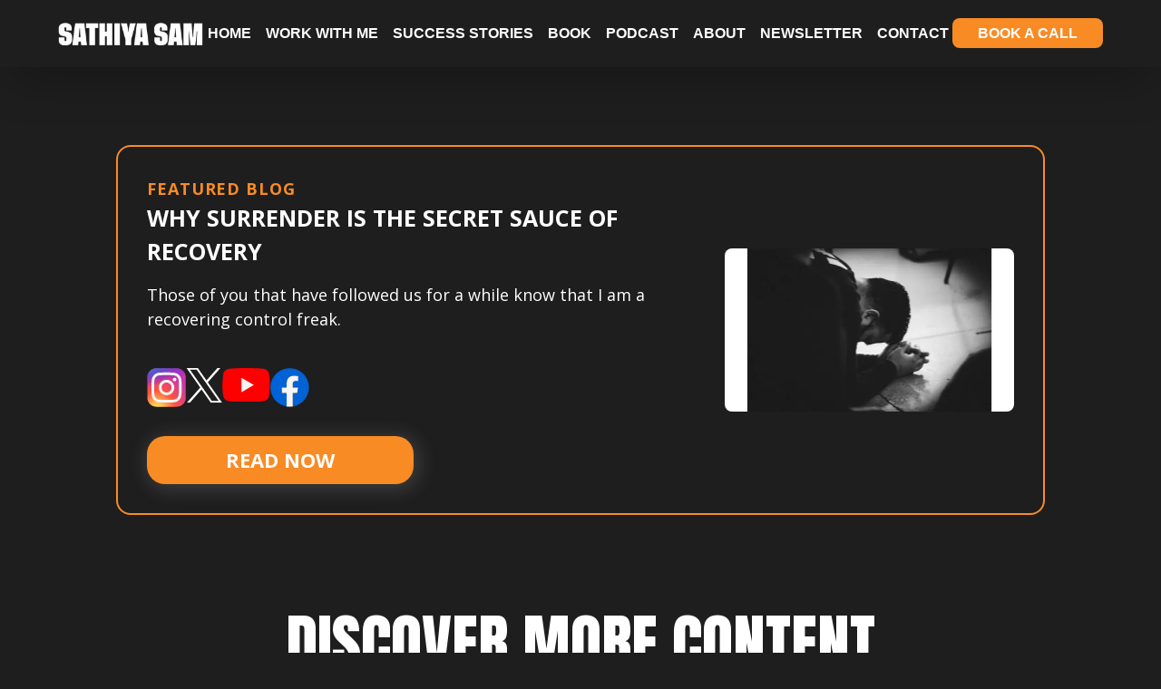

--- FILE ---
content_type: text/html; charset=utf-8
request_url: https://www.sathiyasam.com/blog?page=18
body_size: 5014
content:
<!DOCTYPE html><html lang="en"><head><meta charSet="utf-8"/><meta name="viewport" content="width=device-width, initial-scale=1"/><link rel="preload" href="/_next/static/media/62c97acc3aa63787-s.p.woff2" as="font" crossorigin="" type="font/woff2"/><link rel="preload" href="/_next/static/media/e807dee2426166ad-s.p.woff2" as="font" crossorigin="" type="font/woff2"/><link rel="stylesheet" href="/_next/static/css/743fd6e1117aa0b4.css?dpl=dpl_C5emgUfL6yWNMcBgrMRaUoNZ29Y3" data-precedence="next"/><link rel="preload" as="script" fetchPriority="low" href="/_next/static/chunks/webpack-b8b7bf9d7b371bbe.js?dpl=dpl_C5emgUfL6yWNMcBgrMRaUoNZ29Y3"/><script src="/_next/static/chunks/fd9d1056-42441f306eea77fa.js?dpl=dpl_C5emgUfL6yWNMcBgrMRaUoNZ29Y3" async=""></script><script src="/_next/static/chunks/7023-a0e2392694707a14.js?dpl=dpl_C5emgUfL6yWNMcBgrMRaUoNZ29Y3" async=""></script><script src="/_next/static/chunks/main-app-b8d8f654a4c3de8b.js?dpl=dpl_C5emgUfL6yWNMcBgrMRaUoNZ29Y3" async=""></script><script src="/_next/static/chunks/6648-94ed4049d6ddd752.js?dpl=dpl_C5emgUfL6yWNMcBgrMRaUoNZ29Y3" async=""></script><script src="/_next/static/chunks/231-811e25ef99105d23.js?dpl=dpl_C5emgUfL6yWNMcBgrMRaUoNZ29Y3" async=""></script><script src="/_next/static/chunks/12-5c394a4f0bf10e9b.js?dpl=dpl_C5emgUfL6yWNMcBgrMRaUoNZ29Y3" async=""></script><script src="/_next/static/chunks/7078-23da3f9c65b68ddf.js?dpl=dpl_C5emgUfL6yWNMcBgrMRaUoNZ29Y3" async=""></script><script src="/_next/static/chunks/4181-6734815e801b6c70.js?dpl=dpl_C5emgUfL6yWNMcBgrMRaUoNZ29Y3" async=""></script><script src="/_next/static/chunks/app/blog/page-3fc4fb56fda7ed50.js?dpl=dpl_C5emgUfL6yWNMcBgrMRaUoNZ29Y3" async=""></script><script src="/_next/static/chunks/7653-0731f417bef64983.js?dpl=dpl_C5emgUfL6yWNMcBgrMRaUoNZ29Y3" async=""></script><script src="/_next/static/chunks/app/layout-c0baa4b4051d521c.js?dpl=dpl_C5emgUfL6yWNMcBgrMRaUoNZ29Y3" async=""></script><script src="/_next/static/chunks/app/not-found-e261914a82fcd6cd.js?dpl=dpl_C5emgUfL6yWNMcBgrMRaUoNZ29Y3" async=""></script><link rel="icon" href="/favicon.ico" sizes="any"/><meta name="next-size-adjust"/><script>
              window.dataLayer = window.dataLayer || [];
              function gtag(){dataLayer.push(arguments);}
              
              // Set default consent state
              gtag('consent', 'default', {
                'analytics_storage': 'denied',
                'ad_storage': 'denied',
                'ad_user_data': 'denied',
                'ad_personalization': 'denied'
              });
            </script><script type="text/javascript">
              (function(c,l,a,r,i,t,y){
                c[a]=c[a]||function(){(c[a].q=c[a].q||[]).push(arguments)};
                
                // Check consent before loading Clarity
                function initClarity() {
                  if (window.gtag) {
                    // Check if analytics consent is granted
                    gtag('get', 'G-XXXXXXXXXX', 'client_id', function(client_id) {
                      // This is a workaround to check consent status
                      var consentGiven = localStorage.getItem('cookie-consent');
                      if (consentGiven) {
                        try {
                          var consent = JSON.parse(consentGiven);
                          if (consent.analytics) {
                            loadClarityScript();
                          }
                        } catch (e) {
                          console.error('Error parsing consent:', e);
                        }
                      }
                    });
                  } else {
                    // Fallback - check localStorage directly
                    var consentGiven = localStorage.getItem('cookie-consent');
                    if (consentGiven) {
                      try {
                        var consent = JSON.parse(consentGiven);
                        if (consent.analytics) {
                          loadClarityScript();
                        }
                      } catch (e) {
                        console.error('Error parsing consent:', e);
                      }
                    }
                  }
                }
                
                function loadClarityScript() {
                  t=l.createElement(r);t.async=1;t.src="https://www.clarity.ms/tag/"+i;
                  y=l.getElementsByTagName(r)[0];y.parentNode.insertBefore(t,y);
                }
                
                // Check consent on page load
                if (document.readyState === 'loading') {
                  document.addEventListener('DOMContentLoaded', initClarity);
                } else {
                  initClarity();
                }
                
                // Listen for consent updates
                window.addEventListener('consent-updated', function() {
                  initClarity();
                });
                
              })(window, document, "clarity", "script", "oqqea1iqbt");
            </script><script src="/_next/static/chunks/polyfills-78c92fac7aa8fdd8.js?dpl=dpl_C5emgUfL6yWNMcBgrMRaUoNZ29Y3" noModule=""></script></head><body class="__variable_ec6dc7 __variable_2fad4c font-body text-text"><noscript><iframe src="https://www.googletagmanager.com/ns.html?id=GTM-54VH8SSL" height="0" width="0" style="display:none;visibility:hidden"></iframe></noscript><header class="fixed top-0 left-0 w-full bg-background z-[9999] transition-all duration-300 ease-in-out py-6 shadow-2xl py-6"><div class="max-w-[90%] mx-auto flex items-center justify-between"><div class="flex-shrink-0"><a class="text-2xl font-[900] uppercase " href="/"><img alt="sathiya sam" loading="lazy" width="160" height="34" decoding="async" data-nimg="1" class="2xl:w-[192px] 2xl:h-[41px]" style="color:transparent" srcSet="/_next/image?url=%2Fassets%2Fimages%2Fsathiya-logo.png&amp;w=256&amp;q=75&amp;dpl=dpl_C5emgUfL6yWNMcBgrMRaUoNZ29Y3 1x, /_next/image?url=%2Fassets%2Fimages%2Fsathiya-logo.png&amp;w=384&amp;q=75&amp;dpl=dpl_C5emgUfL6yWNMcBgrMRaUoNZ29Y3 2x" src="/_next/image?url=%2Fassets%2Fimages%2Fsathiya-logo.png&amp;w=384&amp;q=75&amp;dpl=dpl_C5emgUfL6yWNMcBgrMRaUoNZ29Y3"/></a></div><nav class="hidden xl:flex space-x-4 2xl:space-x-4 3xl:space-x-10"><a class="text-text hover:text-primary active:text-primary transition-colors font-bold uppercase 2xl:text-lg" href="/">Home</a><a class="text-text hover:text-primary active:text-primary transition-colors font-bold uppercase 2xl:text-lg" href="/coaching">Work With Me</a><a class="text-text hover:text-primary active:text-primary transition-colors font-bold uppercase 2xl:text-lg" href="/successstories">Success Stories</a><a class="text-text hover:text-primary active:text-primary transition-colors font-bold uppercase 2xl:text-lg" href="/books">Book</a><a class="text-text hover:text-primary active:text-primary transition-colors font-bold uppercase 2xl:text-lg" href="/podcast">Podcast</a><a class="text-text hover:text-primary active:text-primary transition-colors font-bold uppercase 2xl:text-lg" href="/about">About</a><a class="text-text hover:text-primary active:text-primary transition-colors font-bold uppercase 2xl:text-lg" href="/newsletter">Newsletter</a><a class="text-text hover:text-primary active:text-primary transition-colors font-bold uppercase 2xl:text-lg" href="/contact">Contact</a></nav><div class="hidden xl:block"><a class="bg-primary text-text px-7 py-2 rounded-lg hover:bg-opacity-90 transition-colors font-bold uppercase 2xl:text-lg 2xl:px-9 2xl:py-2.5" href="/case-study">Book A Call</a></div><button class="xl:hidden text-text w-5 h-5 relative focus:outline-none"><span class="block w-5 h-0.5 bg-text absolute left-0 top-1"></span><span class="block w-5 h-0.5 bg-text absolute left-0 top-2.5"></span><span class="block w-5 h-0.5 bg-text absolute left-0 top-4"></span></button></div><div class="fixed top-0 right-0 w-2/3 h-full bg-background transform transition-transform duration-300 ease-in-out z-[9999] translate-x-full xl:hidden"><span class="absolute top-5 right-5 text-text w-5 h-5 focus:outline-none"><svg xmlns="http://www.w3.org/2000/svg" fill="none" viewBox="0 0 24 24" stroke="currentColor"><path stroke-linecap="round" stroke-linejoin="round" stroke-width="2" d="M6 18L18 6M6 6l12 12"></path></svg></span><div class="flex flex-col items-center justify-center h-full"><div class="my-3"><a class="text-text hover:text-primary active:text-primary transition-colors font-bold uppercase 2xl:text-lg" href="/">Home</a></div><div class="my-3"><a class="text-text hover:text-primary active:text-primary transition-colors font-bold uppercase 2xl:text-lg" href="/coaching">Work With Me</a></div><div class="my-3"><a class="text-text hover:text-primary active:text-primary transition-colors font-bold uppercase 2xl:text-lg" href="/successstories">Success Stories</a></div><div class="my-3"><a class="text-text hover:text-primary active:text-primary transition-colors font-bold uppercase 2xl:text-lg" href="/books">Book</a></div><div class="my-3"><a class="text-text hover:text-primary active:text-primary transition-colors font-bold uppercase 2xl:text-lg" href="/podcast">Podcast</a></div><div class="my-3"><a class="text-text hover:text-primary active:text-primary transition-colors font-bold uppercase 2xl:text-lg" href="/about">About</a></div><div class="my-3"><a class="text-text hover:text-primary active:text-primary transition-colors font-bold uppercase 2xl:text-lg" href="/newsletter">Newsletter</a></div><div class="my-3"><a class="text-text hover:text-primary active:text-primary transition-colors font-bold uppercase 2xl:text-lg" href="/contact">Contact</a></div><a class="mt-3 bg-primary text-text px-7 py-2 rounded-lg hover:bg-opacity-90 transition-colors uppercase font-bold" href="/case-study">book a call</a></div></div></header><main><div class="bg-background py-20 md:py-40 relative"><div class="mx-auto relative z-10 px-4  md:px-32"><h1 class="text-white text-center my-12 uppercase pt-12">Discover More Content</h1><div class="flex flex-wrap justify-center -mx-4 md:mt-12"></div><section class="text-center py-12 md:py-20 px-4 sm:px-6 lg:px-8 bg-background"><div class="mx-auto"><h2 class="f text-primary uppercase tracking-widest leading-[55px]">Join the Liberated Man<!-- --> <span class="text-white block text-4xl md:text-5xl tracking-widest mt-6">newsletter</span></h2><p class="pt-8 pb-10 text-left md:text-center max-w-5xl mx-auto">My newsletter delivers insights, resources and personal stories to help you overcome addiction, dependencies, rebuild your relationships, and step into your full potential. Let me be a part of your journey and keep you aligned with your true purpose: to become a liberated man - today.</p><div class="mt-4"><button class="bg-primary text-white font-bold rounded-2xl hover:bg-primary-dark transition duration-300 xs:w-full mx-auto md:mx-0 cta-button" data-cta="get-started" data-section="newsletter">GET STARTED</button></div></div></section></div></div></main><div class="bg-dark py-12"><div class="flex flex-col md:flex-row items-center md:items-start justify-center md:justify-start px-4 md:px-32"><div class="md:w-1/2 flex flex-col"><div><img alt="logo" loading="lazy" width="200" height="200" decoding="async" data-nimg="1" style="color:transparent" srcSet="/_next/image?url=%2Fassets%2Fimages%2Fsathiya-logo.png&amp;w=256&amp;q=75&amp;dpl=dpl_C5emgUfL6yWNMcBgrMRaUoNZ29Y3 1x, /_next/image?url=%2Fassets%2Fimages%2Fsathiya-logo.png&amp;w=640&amp;q=75&amp;dpl=dpl_C5emgUfL6yWNMcBgrMRaUoNZ29Y3 2x" src="/_next/image?url=%2Fassets%2Fimages%2Fsathiya-logo.png&amp;w=640&amp;q=75&amp;dpl=dpl_C5emgUfL6yWNMcBgrMRaUoNZ29Y3"/></div><div class="flex items-center justify-start gap-8 mt-8"><a href="https://www.instagram.com/sathiyamesam/" target="_blank" rel="noopener noreferrer"><img alt="Instagram" loading="lazy" width="30" height="30" decoding="async" data-nimg="1" style="color:transparent" src="/assets/images/instagram-white.svg"/></a><a href="https://facebook.com/sathiyaMEsam/" target="_blank" rel="noopener noreferrer"><img alt="Facebook" loading="lazy" width="30" height="30" decoding="async" data-nimg="1" style="color:transparent" src="/assets/images/facebook-white.svg"/></a><a href="https://x.com/sathiyamesam?mx=2" target="_blank" rel="noopener noreferrer"><img alt="X" loading="lazy" width="30" height="30" decoding="async" data-nimg="1" style="color:transparent" src="/assets/images/x-white.svg"/></a><a href="https://www.youtube.com/@sathiyamesam" target="_blank" rel="noopener noreferrer"><img alt="YouTube" loading="lazy" width="30" height="30" decoding="async" data-nimg="1" style="color:transparent" src="/assets/images/youtube-white.svg"/></a></div></div><div class="md:w-1/2 text-center md:text-left font-bold"><div class="flex flex-col md:flex-row ite md:items-start justify-center md:justify-start mt-8 md:mt-0 gap-4 md:gap-0"><div class="md:w-1/3"><ul class="uppercase"><li class="mb-3"><a class="text-text hover:text-primary transition-colors" href="/">Home</a></li><li class="mb-3"><a class="text-text hover:text-primary transition-colors" href="/coaching">WORK WITH ME</a></li><li class="mb-3"><a class="text-text hover:text-primary transition-colors" href="/about">ABOUT</a></li><li><a class="text-text hover:text-primary transition-colors" href="/successstories">Success Stories</a></li></ul></div><div class="md:w-1/3"><ul class="uppercase"><li class="mb-3"><a class="text-text hover:text-primary transition-colors" href="/books">BOOK</a></li><li class="mb-3"><a class="text-text hover:text-primary transition-colors" href="/podcast">PODCAST</a></li><li><a class="text-primary hover:text-primary transition-colors" href="/blog">BLOG</a></li></ul></div><div class="md:w-1/3"><a class="text-text uppercase hover:text-primary transition-colors" href="/contact">Contact</a></div></div></div></div><div class="md:px-32"><hr class="border-t-2 border-white opacity-50 w-full mx-auto my-8" style="border-image:linear-gradient(to right, rgba(255, 255, 255, 0), rgba(255, 255, 255, 1), rgba(255, 255, 255, 0)) 1"/><div class="text-center text-lg 2xl:text-xl text-white  flex flex-col md:flex-row items-center justify-center gap-6"><span>All Content © Sathiya Sam 2024</span><span class=" text-2xl hidden md:block">|</span><span>Powered by<!-- --> <a class="font-bold" target="_blank" style="background:linear-gradient(to right, #9747FF, #FFAD61);-webkit-background-clip:text;-webkit-text-fill-color:transparent" href="https://veritascreative.media">Veritas Creative Media</a></span></div><ul class="flex flex-col md:flex-row items-center justify-center gap-8 text-xs mt-4"><li><a class="text-text hover:text-primary transition-colors underline" href="/privacy-policy">PRIVACY POLICY</a></li><li><a class="text-text hover:text-primary transition-colors underline" href="/terms">TERMS OF SERVICE</a></li><li><a class="text-text hover:text-primary transition-colors underline" href="/refund-policy">REFUND POLICY</a></li><li><a class="text-text hover:text-primary transition-colors underline" href="/disclaimer">DISCLAIMER</a></li></ul></div></div><script src="/_next/static/chunks/webpack-b8b7bf9d7b371bbe.js?dpl=dpl_C5emgUfL6yWNMcBgrMRaUoNZ29Y3" async=""></script><script>(self.__next_f=self.__next_f||[]).push([0]);self.__next_f.push([2,null])</script><script>self.__next_f.push([1,"1:HL[\"/_next/static/media/62c97acc3aa63787-s.p.woff2\",\"font\",{\"crossOrigin\":\"\",\"type\":\"font/woff2\"}]\n2:HL[\"/_next/static/media/e807dee2426166ad-s.p.woff2\",\"font\",{\"crossOrigin\":\"\",\"type\":\"font/woff2\"}]\n3:HL[\"/_next/static/css/743fd6e1117aa0b4.css?dpl=dpl_C5emgUfL6yWNMcBgrMRaUoNZ29Y3\",\"style\"]\n"])</script><script>self.__next_f.push([1,"4:I[95751,[],\"\"]\n6:I[66513,[],\"ClientPageRoot\"]\n7:I[54547,[\"6648\",\"static/chunks/6648-94ed4049d6ddd752.js?dpl=dpl_C5emgUfL6yWNMcBgrMRaUoNZ29Y3\",\"231\",\"static/chunks/231-811e25ef99105d23.js?dpl=dpl_C5emgUfL6yWNMcBgrMRaUoNZ29Y3\",\"12\",\"static/chunks/12-5c394a4f0bf10e9b.js?dpl=dpl_C5emgUfL6yWNMcBgrMRaUoNZ29Y3\",\"7078\",\"static/chunks/7078-23da3f9c65b68ddf.js?dpl=dpl_C5emgUfL6yWNMcBgrMRaUoNZ29Y3\",\"4181\",\"static/chunks/4181-6734815e801b6c70.js?dpl=dpl_C5emgUfL6yWNMcBgrMRaUoNZ29Y3\",\"9404\",\"static/chunks/app/blog/page-3fc4fb56fda7ed50.js?dpl=dpl_C5emgUfL6yWNMcBgrMRaUoNZ29Y3\"],\"default\",1]\n8:I[39275,[],\"\"]\n9:I[61343,[],\"\"]\nb:I[54080,[\"6648\",\"static/chunks/6648-94ed4049d6ddd752.js?dpl=dpl_C5emgUfL6yWNMcBgrMRaUoNZ29Y3\",\"231\",\"static/chunks/231-811e25ef99105d23.js?dpl=dpl_C5emgUfL6yWNMcBgrMRaUoNZ29Y3\",\"7653\",\"static/chunks/7653-0731f417bef64983.js?dpl=dpl_C5emgUfL6yWNMcBgrMRaUoNZ29Y3\",\"3185\",\"static/chunks/app/layout-c0baa4b4051d521c.js?dpl=dpl_C5emgUfL6yWNMcBgrMRaUoNZ29Y3\"],\"default\",1]\nc:I[18377,[\"6648\",\"static/chunks/6648-94ed4049d6ddd752.js?dpl=dpl_C5emgUfL6yWNMcBgrMRaUoNZ29Y3\",\"231\",\"static/chunks/231-811e25ef99105d23.js?dpl=dpl_C5emgUfL6yWNMcBgrMRaUoNZ29Y3\",\"7653\",\"static/chunks/7653-0731f417bef64983.js?dpl=dpl_C5emgUfL6yWNMcBgrMRaUoNZ29Y3\",\"3185\",\"static/chunks/app/layout-c0baa4b4051d521c.js?dpl=dpl_C5emgUfL6yWNMcBgrMRaUoNZ29Y3\"],\"default\",1]\nd:I[60346,[\"6648\",\"static/chunks/6648-94ed4049d6ddd752.js?dpl=dpl_C5emgUfL6yWNMcBgrMRaUoNZ29Y3\",\"231\",\"static/chunks/231-811e25ef99105d23.js?dpl=dpl_C5emgUfL6yWNMcBgrMRaUoNZ29Y3\",\"7653\",\"static/chunks/7653-0731f417bef64983.js?dpl=dpl_C5emgUfL6yWNMcBgrMRaUoNZ29Y3\",\"3185\",\"static/chunks/app/layout-c0baa4b4051d521c.js?dpl=dpl_C5emgUfL6yWNMcBgrMRaUoNZ29Y3\"],\"default\",1]\ne:I[40558,[\"231\",\"static/chunks/231-811e25ef99105d23.js?dpl=dpl_C5emgUfL6yWNMcBgrMRaUoNZ29Y3\",\"9160\",\"static/chunks/app/not-found-e261914a82fcd6cd.js?dpl=dpl_C5emgUfL6yWNMcBgrMRaUoNZ29Y3\"],\"default\",1]\nf:I[6715,[\"6648\",\"static/chunks/6648-94ed4049d6ddd752.js?dpl=dpl_C5emgUfL6yWNMcBgrMRaUoNZ29Y3\",\"231\",\"static/chunks/231"])</script><script>self.__next_f.push([1,"-811e25ef99105d23.js?dpl=dpl_C5emgUfL6yWNMcBgrMRaUoNZ29Y3\",\"7653\",\"static/chunks/7653-0731f417bef64983.js?dpl=dpl_C5emgUfL6yWNMcBgrMRaUoNZ29Y3\",\"3185\",\"static/chunks/app/layout-c0baa4b4051d521c.js?dpl=dpl_C5emgUfL6yWNMcBgrMRaUoNZ29Y3\"],\"default\",1]\n11:I[76130,[],\"\"]\na:T982,"])</script><script>self.__next_f.push([1,"\n              (function(c,l,a,r,i,t,y){\n                c[a]=c[a]||function(){(c[a].q=c[a].q||[]).push(arguments)};\n                \n                // Check consent before loading Clarity\n                function initClarity() {\n                  if (window.gtag) {\n                    // Check if analytics consent is granted\n                    gtag('get', 'G-XXXXXXXXXX', 'client_id', function(client_id) {\n                      // This is a workaround to check consent status\n                      var consentGiven = localStorage.getItem('cookie-consent');\n                      if (consentGiven) {\n                        try {\n                          var consent = JSON.parse(consentGiven);\n                          if (consent.analytics) {\n                            loadClarityScript();\n                          }\n                        } catch (e) {\n                          console.error('Error parsing consent:', e);\n                        }\n                      }\n                    });\n                  } else {\n                    // Fallback - check localStorage directly\n                    var consentGiven = localStorage.getItem('cookie-consent');\n                    if (consentGiven) {\n                      try {\n                        var consent = JSON.parse(consentGiven);\n                        if (consent.analytics) {\n                          loadClarityScript();\n                        }\n                      } catch (e) {\n                        console.error('Error parsing consent:', e);\n                      }\n                    }\n                  }\n                }\n                \n                function loadClarityScript() {\n                  t=l.createElement(r);t.async=1;t.src=\"https://www.clarity.ms/tag/\"+i;\n                  y=l.getElementsByTagName(r)[0];y.parentNode.insertBefore(t,y);\n                }\n                \n                // Check consent on page load\n                if (document.readyState === 'loading') {\n                  document.addEventListener('DOMContentLoaded', initClarity);\n                } else {\n                  initClarity();\n                }\n                \n                // Listen for consent updates\n                window.addEventListener('consent-updated', function() {\n                  initClarity();\n                });\n                \n              })(window, document, \"clarity\", \"script\", \"oqqea1iqbt\");\n            "])</script><script>self.__next_f.push([1,"12:[]\n"])</script><script>self.__next_f.push([1,"0:[\"$\",\"$L4\",null,{\"buildId\":\"zp1bU9u4BbesnS_iBA6Xq\",\"assetPrefix\":\"\",\"urlParts\":[\"\",\"blog\"],\"initialTree\":[\"\",{\"children\":[\"blog\",{\"children\":[\"__PAGE__\",{}]}]},\"$undefined\",\"$undefined\",true],\"initialSeedData\":[\"\",{\"children\":[\"blog\",{\"children\":[\"__PAGE__\",{},[[\"$L5\",[\"$\",\"$L6\",null,{\"props\":{\"params\":{},\"searchParams\":{}},\"Component\":\"$7\"}],null],null],null]},[null,[\"$\",\"$L8\",null,{\"parallelRouterKey\":\"children\",\"segmentPath\":[\"children\",\"blog\",\"children\"],\"error\":\"$undefined\",\"errorStyles\":\"$undefined\",\"errorScripts\":\"$undefined\",\"template\":[\"$\",\"$L9\",null,{}],\"templateStyles\":\"$undefined\",\"templateScripts\":\"$undefined\",\"notFound\":\"$undefined\",\"notFoundStyles\":\"$undefined\"}]],null]},[[[[\"$\",\"link\",\"0\",{\"rel\":\"stylesheet\",\"href\":\"/_next/static/css/743fd6e1117aa0b4.css?dpl=dpl_C5emgUfL6yWNMcBgrMRaUoNZ29Y3\",\"precedence\":\"next\",\"crossOrigin\":\"$undefined\"}]],[\"$\",\"html\",null,{\"lang\":\"en\",\"children\":[[\"$\",\"head\",null,{\"children\":[[\"$\",\"link\",null,{\"rel\":\"icon\",\"href\":\"/favicon.ico\",\"sizes\":\"any\"}],[\"$\",\"script\",null,{\"dangerouslySetInnerHTML\":{\"__html\":\"\\n              window.dataLayer = window.dataLayer || [];\\n              function gtag(){dataLayer.push(arguments);}\\n              \\n              // Set default consent state\\n              gtag('consent', 'default', {\\n                'analytics_storage': 'denied',\\n                'ad_storage': 'denied',\\n                'ad_user_data': 'denied',\\n                'ad_personalization': 'denied'\\n              });\\n            \"}}],[\"$\",\"script\",null,{\"type\":\"text/javascript\",\"dangerouslySetInnerHTML\":{\"__html\":\"$a\"}}]]}],[\"$\",\"body\",null,{\"className\":\"__variable_ec6dc7 __variable_2fad4c font-body text-text\",\"children\":[[\"$\",\"$Lb\",null,{}],[\"$\",\"$Lc\",null,{}],[\"$\",\"$Ld\",null,{\"children\":[\"$\",\"$L8\",null,{\"parallelRouterKey\":\"children\",\"segmentPath\":[\"children\"],\"error\":\"$undefined\",\"errorStyles\":\"$undefined\",\"errorScripts\":\"$undefined\",\"template\":[\"$\",\"$L9\",null,{}],\"templateStyles\":\"$undefined\",\"templateScripts\":\"$undefined\",\"notFound\":[\"$\",\"$Le\",null,{}],\"notFoundStyles\":[]}]}],[\"$\",\"$Lf\",null,{}]]}]]}]],null],null],\"couldBeIntercepted\":false,\"initialHead\":[null,\"$L10\"],\"globalErrorComponent\":\"$11\",\"missingSlots\":\"$W12\"}]\n"])</script><script>self.__next_f.push([1,"10:[[\"$\",\"meta\",\"0\",{\"name\":\"viewport\",\"content\":\"width=device-width, initial-scale=1\"}],[\"$\",\"meta\",\"1\",{\"charSet\":\"utf-8\"}],[\"$\",\"meta\",\"2\",{\"name\":\"next-size-adjust\"}]]\n5:null\n"])</script><script defer src="https://static.cloudflareinsights.com/beacon.min.js/vcd15cbe7772f49c399c6a5babf22c1241717689176015" integrity="sha512-ZpsOmlRQV6y907TI0dKBHq9Md29nnaEIPlkf84rnaERnq6zvWvPUqr2ft8M1aS28oN72PdrCzSjY4U6VaAw1EQ==" data-cf-beacon='{"version":"2024.11.0","token":"2bd33d5905b74574910b2e5066373d98","r":1,"server_timing":{"name":{"cfCacheStatus":true,"cfEdge":true,"cfExtPri":true,"cfL4":true,"cfOrigin":true,"cfSpeedBrain":true},"location_startswith":null}}' crossorigin="anonymous"></script>
</body></html>

--- FILE ---
content_type: application/javascript; charset=utf-8
request_url: https://www.sathiyasam.com/_next/static/chunks/1841-2959555b86a260f0.js?dpl=dpl_C5emgUfL6yWNMcBgrMRaUoNZ29Y3
body_size: 5223
content:
"use strict";(self.webpackChunk_N_E=self.webpackChunk_N_E||[]).push([[1841],{78030:function(e,t,a){a.d(t,{Z:function(){return o}});var n=a(2265);let r=e=>e.replace(/([a-z0-9])([A-Z])/g,"$1-$2").toLowerCase(),s=function(){for(var e=arguments.length,t=Array(e),a=0;a<e;a++)t[a]=arguments[a];return t.filter((e,t,a)=>!!e&&a.indexOf(e)===t).join(" ")};var i={xmlns:"http://www.w3.org/2000/svg",width:24,height:24,viewBox:"0 0 24 24",fill:"none",stroke:"currentColor",strokeWidth:2,strokeLinecap:"round",strokeLinejoin:"round"};let l=(0,n.forwardRef)((e,t)=>{let{color:a="currentColor",size:r=24,strokeWidth:l=2,absoluteStrokeWidth:o,className:d="",children:c,iconNode:u,...m}=e;return(0,n.createElement)("svg",{ref:t,...i,width:r,height:r,stroke:a,strokeWidth:o?24*Number(l)/Number(r):l,className:s("lucide",d),...m},[...u.map(e=>{let[t,a]=e;return(0,n.createElement)(t,a)}),...Array.isArray(c)?c:[c]])}),o=(e,t)=>{let a=(0,n.forwardRef)((a,i)=>{let{className:o,...d}=a;return(0,n.createElement)(l,{ref:i,iconNode:t,className:s("lucide-".concat(r(e)),o),...d})});return a.displayName="".concat(e),a}},29338:function(e,t,a){a.d(t,{Z:function(){return n}});let n=(0,a(78030).Z)("Star",[["polygon",{points:"12 2 15.09 8.26 22 9.27 17 14.14 18.18 21.02 12 17.77 5.82 21.02 7 14.14 2 9.27 8.91 8.26 12 2",key:"8f66p6"}]])},39802:function(e,t,a){var n=a(57437),r=a(2265),s=a(43153),i=a(66648);a(9051),a(55291);var l=a(70012),o=a(87138),d=a(12509);let c=e=>{let{imageSrc:t,title:a,description:r,slug:s,isCenter:l}=e;return(0,n.jsxs)("div",{className:"flex flex-col items-start mx-4 transform transition-transform duration-300 ".concat(l?"scale-90":"scale-75 opacity-60"),children:[(0,n.jsx)(i.default,{src:t,alt:a,width:400,height:225,objectFit:"cover",className:"rounded-lg mb-4"}),(0,n.jsx)("h3",{className:"text-white mb-2 ",children:a}),(0,n.jsx)("p",{className:"text-[#999EA4] mb-4",children:r}),(0,n.jsx)(o.default,{href:"/blog/".concat(s),className:"w-full mt-4 md:mt-0",children:(0,n.jsx)("button",{className:"self-start bg-transparent border border-primary text-white  rounded-2xl hover:bg-primary hover:text-white transition-colors w-full mx-auto md:mx-0 md:w-[150px] cta-button","data-cta":"read-more","data-section":"learning-center",children:"Read"})})]})};t.default=()=>{let[e,t]=(0,r.useState)(0),[a,i]=(0,r.useState)([]);(0,r.useEffect)(()=>{(async()=>{i(await d.L.fetch('*[_type == "post"]{\n        title,\n        body,\n        slug,\n        mainImage{\n          asset->{\n            _id,\n            url\n          }\n        }\n      }'))})()},[]);let u=e=>e||"/assets/images/defaultBlogImage.png";return(0,n.jsx)("section",{className:"pt-0 pb-16 md:pt-16 md:py-16 bg-gradient-to-b from-[#1E1E1E] via-[#1E1E1E] to-[#333B44] relative",children:(0,n.jsxs)("div",{className:"relative z-10 mx-auto",children:[(0,n.jsxs)("h2",{className:"text-primary uppercase tracking-widest text-center mb-12",children:["The Liberated Man",(0,n.jsx)("span",{className:"text-white text-4xl md:text-5xl tracking-widest block mt-2",children:"Learning Center"})]}),(0,n.jsx)(s.Z,{dots:!0,infinite:!0,speed:500,autoplay:!0,slidesToShow:3,slidesToScroll:1,centerMode:!0,centerPadding:"190px",autoplaySpeed:2e3,focusOnSelect:!0,beforeChange:(e,a)=>t(a),customPaging:e=>(0,n.jsx)("div",{className:"dot-custom bg-[#878787] w-3 h-3 mt-12 rounded-full bg-white mx-1"}),dotsClass:"slick-dots custom-dots",responsive:[{breakpoint:1024,settings:{slidesToShow:3,centerPadding:"0"}},{breakpoint:600,settings:{slidesToShow:1,centerPadding:"0"}}],children:a.map((t,a)=>{var r,s,i,l,o,d,m,x;return(0,n.jsx)("div",{className:"px-4",children:(0,n.jsx)(c,{imageSrc:u(null===(s=t.mainImage)||void 0===s?void 0:null===(r=s.asset)||void 0===r?void 0:r.url),title:t.title,description:(null===(l=t.body[0])||void 0===l?void 0:null===(i=l.children[0])||void 0===i?void 0:i.text.length)>100?t.body[0].children[0].text.substring(0,100)+"...":(null===(d=t.body[0])||void 0===d?void 0:null===(o=d.children[0])||void 0===o?void 0:o.text)||"No description available.",slug:(null===(m=t.slug)||void 0===m?void 0:m.current)||"",isCenter:a===e})},(null===(x=t.slug)||void 0===x?void 0:x.current)||a)})}),(0,n.jsx)("div",{className:"text-center mt-24 px-4 md:px-0 ",children:(0,n.jsx)(o.default,{href:"/blog",children:(0,n.jsx)(l.E.button,{transition:{duration:.6,ease:"easeOut"},whileHover:{scale:1.05},className:"bg-primary text-white px-16 py-4 md:py-2 rounded-2xl transition-colors font-bold uppercase cta-button","data-cta":"view-all","data-section":"learning-center",children:"View All"})})})]})})}},29949:function(e,t,a){var n=a(57437),r=a(2265),s=a(43153),i=a(66648);a(9051),a(55291);let l=e=>{let{src:t,alt:a,isCenter:r,width:s,height:l}=e;return(0,n.jsx)("div",{className:"flex items-center justify-center p-4 rounded-lg h-48 mx-2 transition-transform duration-300 ".concat(r?" scale-150 opacity-100":" scale-75 opacity-60"),children:(0,n.jsx)(i.default,{src:t,alt:a,width:s,height:l,objectFit:"contain",draggable:"false"})})};t.default=e=>{let{isHome:t,isAbout:a}=e,i=[{src:"/assets/images/logo1.png",alt:"Logo 1",width:230,height:181},{src:"/assets/images/logo2.png",alt:"Logo 2",width:140,height:181},{src:"/assets/images/logo3.png",alt:"Logo 3",width:140,height:181},{src:"/assets/images/logo4.png",alt:"Logo 4",width:140,height:181},{src:"/assets/images/logo5.png",alt:"Logo 5",width:300,height:181}],[o,d]=(0,r.useState)(0);return(0,n.jsx)("section",{className:"bg-background relative  ".concat(a&&"pb-8 pt-12"," ").concat(t&&"pt-24"," md:py-8"),children:(0,n.jsx)(s.Z,{dots:!1,arrows:!1,infinite:!0,speed:1e3,autoplay:!0,autoplaySpeed:800,slidesToShow:3,slidesToScroll:1,pauseOnHover:!1,centerMode:!0,centerPadding:"0px",focusOnSelect:!0,beforeChange:(e,t)=>d(t),responsive:[{breakpoint:1024,settings:{slidesToShow:3}},{breakpoint:600,settings:{slidesToShow:1,centerPadding:"80px"}}],children:[...i,...i].map((e,t)=>(0,n.jsx)("div",{className:"px-2",children:(0,n.jsx)(l,{...e,isCenter:t%i.length==o%i.length})},t))})})}},56427:function(e,t,a){var n=a(57437),r=a(2265);t.default=()=>{let[e,t]=(0,r.useState)(!1),[a,s]=(0,r.useState)(!1),[i,l]=(0,r.useState)(0);return(0,r.useEffect)(()=>{let e=()=>{l(window.scrollY)};return window.addEventListener("scroll",e),()=>{window.removeEventListener("scroll",e)}},[]),(0,r.useEffect)(()=>{let e=document.createElement("script");return e.src="https://link.sathiyasam.com/js/form_embed.js",e.async=!0,document.body.appendChild(e),()=>{document.body.removeChild(e)}},[]),(0,r.useEffect)(()=>{let e=e=>{e.origin.includes("sathiyasam.com")&&Array.isArray(e.data)&&"set-sticky-contacts"===e.data[0]&&e.data[1].includes("embedded_iframe")&&(window.dataLayer=window.dataLayer||[],window.dataLayer.push({event:"form_submission",formName:document.querySelector("#".concat(e.data[2])).getAttribute("data-form-name"),formId:e.data[3]}),console.log("Form submitted - DataLayer pushed:",window.dataLayer))};return window.addEventListener("message",e),()=>{window.removeEventListener("message",e)}},[]),(0,n.jsxs)("section",{className:"text-center py-12 md:py-20 px-4 sm:px-6 lg:px-8 bg-background",children:[(0,n.jsxs)("div",{className:"mx-auto",children:[(0,n.jsxs)("h2",{className:"f text-primary uppercase tracking-widest leading-[55px]",children:["Join the Liberated Man"," ",(0,n.jsx)("span",{className:"text-white block text-4xl md:text-5xl tracking-widest mt-6",children:"newsletter"})]}),(0,n.jsx)("p",{className:"pt-8 pb-10 text-left md:text-center max-w-5xl mx-auto",children:"My newsletter delivers insights, resources and personal stories to help you overcome addiction, dependencies, rebuild your relationships, and step into your full potential. Let me be a part of your journey and keep you aligned with your true purpose: to become a liberated man - today."}),(0,n.jsx)("div",{className:"mt-4",children:(0,n.jsx)("button",{onClick:()=>{t(!0),s(!1)},className:"bg-primary text-white font-bold rounded-2xl hover:bg-primary-dark transition duration-300 xs:w-full mx-auto md:mx-0 cta-button","data-cta":"get-started","data-section":"newsletter",children:"GET STARTED"})})]}),e&&(0,n.jsx)("div",{className:"fixed inset-0 bg-background bg-opacity-50 flex items-center justify-center z-50",children:(0,n.jsxs)("div",{className:" rounded-lg w-full max-w-2xl mt-16 relative",children:[(0,n.jsx)("span",{onClick:()=>{t(!1),s(!1)},className:"absolute top-8 right-8 text-white hover:text-gray-800 cursor-pointer",children:"X"}),!a&&(0,n.jsx)("div",{className:"flex justify-center items-center h-full bg-background rounded-lg",children:(0,n.jsx)("div",{className:"animate-spin rounded-full h-16 w-16 border-t-2 border-b-2 border-primary"})}),(0,n.jsx)("iframe",{src:"https://link.sathiyasam.com/widget/form/wW6Qn7OCdZd7EcCbvsSM",style:{width:"100%",height:"100%",border:"none",borderRadius:"3px",display:a?"block":"none"},id:"inline-wW6Qn7OCdZd7EcCbvsSM","data-layout":"{'id':'INLINE'}","data-trigger-type":"alwaysShow","data-trigger-value":"","data-activation-type":"alwaysActivated","data-activation-value":"","data-deactivation-type":"neverDeactivate","data-deactivation-value":"","data-form-name":"Newsletter Opt In","data-height":"610","data-layout-iframe-id":"inline-wW6Qn7OCdZd7EcCbvsSM","data-form-id":"wW6Qn7OCdZd7EcCbvsSM",title:"Newsletter Opt In",onLoad:()=>{s(!0)}})]})})]})}},10378:function(e,t,a){var n=a(57437),r=a(2265),s=a(66648),i=a(29338),l=a(45282),o=a(80847),d=a(76227),c=a(70012);let u=e=>{let{image:t,name:a,testimonial:r,position:l}=e;return(0,n.jsxs)("div",{className:"bg-white py-3 md:py-6 px-4 md:px-6 rounded-2xl flex-shrink-0 flex flex-col items-start justify-start mx-4 w-[350px] md:w-[600px] h-fit",children:[(0,n.jsxs)("div",{className:"flex items-center justify-between gap-2",children:[(0,n.jsx)(s.default,{src:t||"/assets/images/test-image.svg",alt:a,width:70,height:70,className:"rounded-full mb-4"}),(0,n.jsxs)("div",{children:[(0,n.jsx)("h3",{className:"font-bold text-xl  text-gray-800",children:a}),(0,n.jsx)("div",{className:"flex justify-start mb-2",children:[void 0,void 0,void 0,void 0,void 0].map((e,t)=>(0,n.jsx)(i.Z,{size:20,fill:"#FFD700",color:"#FFD700"},t))})]})]}),(0,n.jsx)("p",{className:"text-base  text-gray-600",children:r}),(0,n.jsx)("span",{className:" mt-4 text-sm text-gray-400 uppercase font-[600]",children:l})]})},m=e=>{let{children:t,direction:a="left",speed:s=50}=e,i=(0,r.useRef)(null),[u,m]=(0,r.useState)(0),x=(0,l.c)(0),[p,h]=(0,r.useState)(!1),[f,g]=(0,r.useState)(!1),v="left"===a?-1:1;(0,r.useLayoutEffect)(()=>{i.current&&m(i.current.scrollWidth/2)},[i,t]);let b=(e,t,a)=>{let n=t-e;return((a-e)%n+n)%n+e},y=(0,o.H)(x,e=>u?b(-u,0,e):0);(0,d.p)((e,t)=>{p||f||!u||x.set(x.get()+s/1e3*v*t)});let w=r.Children.toArray(t).concat(r.Children.toArray(t));return(0,n.jsx)("div",{className:"overflow-hidden w-full",onMouseEnter:()=>h(!0),onMouseLeave:()=>h(!1),onTouchStart:()=>h(!0),onTouchEnd:()=>h(!1),children:(0,n.jsx)(c.E.div,{className:"flex",style:{x:y,touchAction:"pan-y"},ref:i,onPanStart:()=>g(!0),onPanEnd:()=>g(!1),onPan:(e,t)=>{x.set(x.get()+t.delta.x)},children:w})})};t.default=e=>{let{testimonials:t}=e;return(0,n.jsx)("section",{className:"pb-20 pt-8 md:py-20 bg-background relative",children:(0,n.jsx)("div",{children:(0,n.jsx)(m,{direction:"left",speed:100,children:t.map((e,t)=>(0,n.jsx)(u,{...e},"top-".concat(t)))})})})}},95432:function(e,t,a){var n=a(57437);a(2265);var r=a(66648),s=a(70012),i=a(87138);t.default=e=>{let{isBookPage:t}=e;return(0,n.jsxs)("section",{className:"relative bg-background py-0 md:py-20 2xl:py-32 md:pt-0  md:mt-0  flex items-center",children:[(0,n.jsx)("div",{className:" hidden md:block 2xl:hidden absolute inset-0 z-0",children:(0,n.jsx)(r.default,{src:"/assets/images/deep-clean-bg.png",alt:"Background",layout:"fill",objectFit:"cover",quality:100})}),(0,n.jsx)("div",{className:" hidden 2xl:block absolute inset-0 z-0",children:(0,n.jsx)(r.default,{src:"/assets/images/deep-clean-bg.png",alt:"Background",layout:"fill",objectFit:"cover",quality:100})}),(0,n.jsxs)("div",{className:"relative mx-auto z-10 md:px-16  2xl:max-w-[1440px] 2xl:px-0 ".concat(t?"pt-20 pb-0 md:py-20":"py-20 pt-0 ","  "),children:[(0,n.jsxs)("div",{className:"w-full md:w-2/3  px-4 md:px-24 translate-y-20",children:[(0,n.jsxs)("h2",{className:"text-white text-center md:text-left  md:text-5xl   mb-4  uppercase leading-[55px] md:leading-[65px]",children:["take the first step: ",(0,n.jsx)("br",{className:""}),(0,n.jsx)("span",{className:"text-primary",children:"Free yourself"})," from pornography"]}),(0,n.jsx)("hr",{className:"border-2 border-primary w-[270px] md:w-3/6 my-6 mx-auto md:mx-0"}),(0,n.jsx)("p",{className:"text-white  mb-12   md:pr-12",children:"Specifically designed for those struggling with pornography addiction, my DeepClean Program will help you break free from porn addiction, rebuild meaningful connections with loved ones, reconnect with God and become a man of purpose, freedom and integrity."}),(0,n.jsx)("div",{className:"text-center md:text-left",children:(0,n.jsx)(i.default,{href:"/case-study",target:"_blank",children:(0,n.jsx)(s.E.button,{transition:{duration:.6,ease:"easeOut"},whileHover:{scale:1.05},className:"bg-primary text-white  rounded-2xl  transition-colors  uppercase md:w-[412px] cta-button","data-cta":"get-a-free-consultation","data-section":"deep-clean",children:"Get a Free Consultation"})})})]}),(0,n.jsx)(r.default,{src:"/assets/images/dc-mob.png",alt:"Background",width:390,height:346,quality:100,className:"md:hidden  w-screen mt-12"})]})]})}},71752:function(e,t,a){a.d(t,{Sx:function(){return s},gx:function(){return r},tW:function(){return n}});let n=a(25566).env.NEXT_PUBLIC_SANITY_API_VERSION||"2024-09-26",r="production",s="c1dbzq5q"},12509:function(e,t,a){a.d(t,{L:function(){return s}});var n=a(14181),r=a(71752);let s=(0,n.eI)({projectId:r.Sx,dataset:r.gx,apiVersion:r.tW,useCdn:!0})},76227:function(e,t,a){a.d(t,{p:function(){return i}});var n=a(2265),r=a(29791),s=a(86219);function i(e){let t=(0,n.useRef)(0),{isStatic:a}=(0,n.useContext)(r._);(0,n.useEffect)(()=>{if(a)return;let n=({timestamp:a,delta:n})=>{t.current||(t.current=a),e(a-t.current,n)};return s.Wi.update(n,!0),()=>(0,s.Pn)(n)},[e])}},45282:function(e,t,a){a.d(t,{c:function(){return l}});var n=a(2265),r=a(20804),s=a(29791),i=a(86439);function l(e){let t=(0,i.h)(()=>(0,r.BX)(e)),{isStatic:a}=(0,n.useContext)(s._);if(a){let[,a]=(0,n.useState)(e);(0,n.useEffect)(()=>t.on("change",a),[])}return t}},80847:function(e,t,a){a.d(t,{H:function(){return m}});var n=a(42548);let r=e=>e&&"object"==typeof e&&e.mix,s=e=>r(e)?e.mix:void 0;var i=a(45282),l=a(9033),o=a(86219);function d(e,t){let a=(0,i.c)(t()),n=()=>a.set(t());return n(),(0,l.L)(()=>{let t=()=>o.Wi.preRender(n,!1,!0),a=e.map(e=>e.on("change",t));return()=>{a.forEach(e=>e()),(0,o.Pn)(n)}}),a}var c=a(86439),u=a(20804);function m(e,t,a,r){if("function"==typeof e)return function(e){u.S1.current=[],e();let t=d(u.S1.current,e);return u.S1.current=void 0,t}(e);let i="function"==typeof t?t:function(...e){let t=!Array.isArray(e[0]),a=t?0:-1,r=e[0+a],i=e[1+a],l=e[2+a],o=e[3+a],d=(0,n.s)(i,l,{mixer:s(l[0]),...o});return t?d(r):d}(t,a,r);return Array.isArray(e)?x(e,i):x([e],([e])=>i(e))}function x(e,t){let a=(0,c.h)(()=>[]);return d(e,()=>{a.length=0;let n=e.length;for(let t=0;t<n;t++)a[t]=e[t].get();return t(a)})}}}]);

--- FILE ---
content_type: image/svg+xml
request_url: https://www.sathiyasam.com/assets/images/instagram.svg
body_size: 1180
content:
<svg width="73" height="73" viewBox="0 0 73 73" fill="none" xmlns="http://www.w3.org/2000/svg">
<path d="M55.8535 0.378906H17.5981C8.27697 0.378906 0.720703 7.93517 0.720703 17.2563V55.5117C0.720703 64.8328 8.27697 72.3891 17.5981 72.3891H55.8535C65.1746 72.3891 72.7309 64.8328 72.7309 55.5117V17.2563C72.7309 7.93517 65.1746 0.378906 55.8535 0.378906Z" fill="url(#paint0_radial_6_1126)"/>
<path d="M55.8535 0.378906H17.5981C8.27697 0.378906 0.720703 7.93517 0.720703 17.2563V55.5117C0.720703 64.8328 8.27697 72.3891 17.5981 72.3891H55.8535C65.1746 72.3891 72.7309 64.8328 72.7309 55.5117V17.2563C72.7309 7.93517 65.1746 0.378906 55.8535 0.378906Z" fill="url(#paint1_radial_6_1126)"/>
<path d="M36.7292 8.25586C29.0899 8.25586 28.131 8.28933 25.1307 8.42576C22.1361 8.56303 20.092 9.037 18.3036 9.73263C16.4532 10.451 14.8839 11.4122 13.3205 12.9762C11.7557 14.5399 10.7945 16.1092 10.0739 17.9587C9.37627 19.7477 8.90173 21.7927 8.76699 24.7859C8.63282 27.7864 8.59766 28.7456 8.59766 36.3851C8.59766 44.0247 8.63141 44.9805 8.76756 47.9807C8.90539 50.9753 9.37936 53.0195 10.0744 54.8079C10.7934 56.6582 11.7546 58.2276 13.3185 59.791C14.8817 61.3558 16.451 62.3192 18.2999 63.0376C20.0898 63.7332 22.1342 64.2072 25.1282 64.3445C28.1287 64.4809 29.0868 64.5144 36.7258 64.5144C44.3659 64.5144 45.3217 64.4809 48.322 64.3445C51.3166 64.2072 53.363 63.7332 55.1528 63.0376C57.0023 62.3192 58.5693 61.3558 60.1322 59.791C61.697 58.2276 62.6579 56.6582 63.3788 54.8088C64.0703 53.0195 64.5451 50.9748 64.6857 47.9813C64.8205 44.9811 64.8556 44.0247 64.8556 36.3851C64.8556 28.7456 64.8205 27.7869 64.6857 24.7864C64.5451 21.7918 64.0703 19.748 63.3788 17.9595C62.6579 16.1092 61.697 14.5399 60.1322 12.9762C58.5677 11.4116 57.0028 10.4505 55.1511 9.73291C53.3579 9.037 51.3126 8.56275 48.318 8.42576C45.3175 8.28933 44.3622 8.25586 36.7204 8.25586H36.7292ZM34.2057 13.325C34.9548 13.3239 35.7905 13.325 36.7292 13.325C44.2399 13.325 45.1299 13.352 48.0958 13.4867C50.8384 13.6122 52.327 14.0704 53.3185 14.4555C54.6313 14.9652 55.5671 15.5747 56.5511 16.5595C57.5356 17.544 58.1449 18.4816 58.656 19.7944C59.0411 20.7845 59.4999 22.2731 59.6248 25.0157C59.7595 27.981 59.7887 28.8716 59.7887 36.3787C59.7887 43.8857 59.7595 44.7766 59.6248 47.7416C59.4993 50.4842 59.0411 51.9728 58.656 52.9632C58.1463 54.276 57.5356 55.2107 56.5511 56.1947C55.5666 57.1792 54.6319 57.7885 53.3185 58.2984C52.3281 58.6852 50.8384 59.1423 48.0958 59.2678C45.1304 59.4025 44.2399 59.4318 36.7292 59.4318C29.2182 59.4318 28.3279 59.4025 25.3628 59.2678C22.6202 59.1412 21.1316 58.683 20.1393 58.2979C18.8268 57.7879 17.8889 57.1786 16.9044 56.1941C15.9199 55.2096 15.3106 54.2743 14.7995 52.961C14.4144 51.9705 13.9557 50.482 13.8308 47.7394C13.696 44.774 13.669 43.8835 13.669 36.3716C13.669 28.8601 13.696 27.974 13.8308 25.0086C13.9562 22.2661 14.4144 20.7775 14.7995 19.7859C15.3095 18.4731 15.9199 17.5356 16.9047 16.5511C17.8892 15.5666 18.8268 14.957 20.1395 14.4462C21.1311 14.0594 22.6202 13.6023 25.3628 13.4763C27.9577 13.359 28.9633 13.3239 34.2057 13.318V13.325ZM51.7444 17.9955C49.8809 17.9955 48.3689 19.506 48.3689 21.3699C48.3689 23.2334 49.8809 24.7454 51.7444 24.7454C53.608 24.7454 55.1199 23.2334 55.1199 21.3699C55.1199 19.5063 53.608 17.9944 51.7444 17.9944V17.9955ZM36.7292 21.9395C28.7518 21.9395 22.2838 28.4075 22.2838 36.3851C22.2838 44.3628 28.7518 50.8277 36.7292 50.8277C44.7068 50.8277 51.1726 44.3628 51.1726 36.3851C51.1726 28.4077 44.7063 21.9395 36.7286 21.9395H36.7292ZM36.7292 27.0086C41.9074 27.0086 46.1057 31.2063 46.1057 36.3851C46.1057 41.5634 41.9074 45.7616 36.7292 45.7616C31.5506 45.7616 27.3529 41.5634 27.3529 36.3851C27.3529 31.2063 31.5506 27.0086 36.7292 27.0086Z" fill="#F5F5F5"/>
<defs>
<radialGradient id="paint0_radial_6_1126" cx="0" cy="0" r="1" gradientUnits="userSpaceOnUse" gradientTransform="translate(19.8484 77.9353) rotate(-90) scale(71.3674 66.3774)">
<stop stop-color="#FFDD55"/>
<stop offset="0.1" stop-color="#FFDD55"/>
<stop offset="0.5" stop-color="#FF543E"/>
<stop offset="1" stop-color="#C837AB"/>
</radialGradient>
<radialGradient id="paint1_radial_6_1126" cx="0" cy="0" r="1" gradientUnits="userSpaceOnUse" gradientTransform="translate(-11.3413 5.56617) rotate(78.681) scale(31.9016 131.5)">
<stop stop-color="#3771C8"/>
<stop offset="0.128" stop-color="#3771C8"/>
<stop offset="1" stop-color="#6600FF" stop-opacity="0"/>
</radialGradient>
</defs>
</svg>


--- FILE ---
content_type: text/x-component
request_url: https://www.sathiyasam.com/contact?_rsc=1d1e5
body_size: 1317
content:
2:I[66513,[],"ClientPageRoot"]
3:I[14838,["1327","static/chunks/app/contact/page-94798f55a1dc00af.js?dpl=dpl_C5emgUfL6yWNMcBgrMRaUoNZ29Y3"],"default",1]
4:I[39275,[],""]
5:I[61343,[],""]
7:I[54080,["6648","static/chunks/6648-94ed4049d6ddd752.js?dpl=dpl_C5emgUfL6yWNMcBgrMRaUoNZ29Y3","231","static/chunks/231-811e25ef99105d23.js?dpl=dpl_C5emgUfL6yWNMcBgrMRaUoNZ29Y3","7653","static/chunks/7653-0731f417bef64983.js?dpl=dpl_C5emgUfL6yWNMcBgrMRaUoNZ29Y3","3185","static/chunks/app/layout-c0baa4b4051d521c.js?dpl=dpl_C5emgUfL6yWNMcBgrMRaUoNZ29Y3"],"default",1]
8:I[18377,["6648","static/chunks/6648-94ed4049d6ddd752.js?dpl=dpl_C5emgUfL6yWNMcBgrMRaUoNZ29Y3","231","static/chunks/231-811e25ef99105d23.js?dpl=dpl_C5emgUfL6yWNMcBgrMRaUoNZ29Y3","7653","static/chunks/7653-0731f417bef64983.js?dpl=dpl_C5emgUfL6yWNMcBgrMRaUoNZ29Y3","3185","static/chunks/app/layout-c0baa4b4051d521c.js?dpl=dpl_C5emgUfL6yWNMcBgrMRaUoNZ29Y3"],"default",1]
9:I[60346,["6648","static/chunks/6648-94ed4049d6ddd752.js?dpl=dpl_C5emgUfL6yWNMcBgrMRaUoNZ29Y3","231","static/chunks/231-811e25ef99105d23.js?dpl=dpl_C5emgUfL6yWNMcBgrMRaUoNZ29Y3","7653","static/chunks/7653-0731f417bef64983.js?dpl=dpl_C5emgUfL6yWNMcBgrMRaUoNZ29Y3","3185","static/chunks/app/layout-c0baa4b4051d521c.js?dpl=dpl_C5emgUfL6yWNMcBgrMRaUoNZ29Y3"],"default",1]
a:I[40558,["231","static/chunks/231-811e25ef99105d23.js?dpl=dpl_C5emgUfL6yWNMcBgrMRaUoNZ29Y3","9160","static/chunks/app/not-found-e261914a82fcd6cd.js?dpl=dpl_C5emgUfL6yWNMcBgrMRaUoNZ29Y3"],"default",1]
b:I[6715,["6648","static/chunks/6648-94ed4049d6ddd752.js?dpl=dpl_C5emgUfL6yWNMcBgrMRaUoNZ29Y3","231","static/chunks/231-811e25ef99105d23.js?dpl=dpl_C5emgUfL6yWNMcBgrMRaUoNZ29Y3","7653","static/chunks/7653-0731f417bef64983.js?dpl=dpl_C5emgUfL6yWNMcBgrMRaUoNZ29Y3","3185","static/chunks/app/layout-c0baa4b4051d521c.js?dpl=dpl_C5emgUfL6yWNMcBgrMRaUoNZ29Y3"],"default",1]
6:T982,
              (function(c,l,a,r,i,t,y){
                c[a]=c[a]||function(){(c[a].q=c[a].q||[]).push(arguments)};
                
                // Check consent before loading Clarity
                function initClarity() {
                  if (window.gtag) {
                    // Check if analytics consent is granted
                    gtag('get', 'G-XXXXXXXXXX', 'client_id', function(client_id) {
                      // This is a workaround to check consent status
                      var consentGiven = localStorage.getItem('cookie-consent');
                      if (consentGiven) {
                        try {
                          var consent = JSON.parse(consentGiven);
                          if (consent.analytics) {
                            loadClarityScript();
                          }
                        } catch (e) {
                          console.error('Error parsing consent:', e);
                        }
                      }
                    });
                  } else {
                    // Fallback - check localStorage directly
                    var consentGiven = localStorage.getItem('cookie-consent');
                    if (consentGiven) {
                      try {
                        var consent = JSON.parse(consentGiven);
                        if (consent.analytics) {
                          loadClarityScript();
                        }
                      } catch (e) {
                        console.error('Error parsing consent:', e);
                      }
                    }
                  }
                }
                
                function loadClarityScript() {
                  t=l.createElement(r);t.async=1;t.src="https://www.clarity.ms/tag/"+i;
                  y=l.getElementsByTagName(r)[0];y.parentNode.insertBefore(t,y);
                }
                
                // Check consent on page load
                if (document.readyState === 'loading') {
                  document.addEventListener('DOMContentLoaded', initClarity);
                } else {
                  initClarity();
                }
                
                // Listen for consent updates
                window.addEventListener('consent-updated', function() {
                  initClarity();
                });
                
              })(window, document, "clarity", "script", "oqqea1iqbt");
            0:["zp1bU9u4BbesnS_iBA6Xq",[[["",{"children":["contact",{"children":["__PAGE__",{}]}]},"$undefined","$undefined",true],["",{"children":["contact",{"children":["__PAGE__",{},[["$L1",["$","$L2",null,{"props":{"params":{},"searchParams":{}},"Component":"$3"}],null],null],null]},[null,["$","$L4",null,{"parallelRouterKey":"children","segmentPath":["children","contact","children"],"error":"$undefined","errorStyles":"$undefined","errorScripts":"$undefined","template":["$","$L5",null,{}],"templateStyles":"$undefined","templateScripts":"$undefined","notFound":"$undefined","notFoundStyles":"$undefined"}]],null]},[[[["$","link","0",{"rel":"stylesheet","href":"/_next/static/css/743fd6e1117aa0b4.css?dpl=dpl_C5emgUfL6yWNMcBgrMRaUoNZ29Y3","precedence":"next","crossOrigin":"$undefined"}]],["$","html",null,{"lang":"en","children":[["$","head",null,{"children":[["$","link",null,{"rel":"icon","href":"/favicon.ico","sizes":"any"}],["$","script",null,{"dangerouslySetInnerHTML":{"__html":"\n              window.dataLayer = window.dataLayer || [];\n              function gtag(){dataLayer.push(arguments);}\n              \n              // Set default consent state\n              gtag('consent', 'default', {\n                'analytics_storage': 'denied',\n                'ad_storage': 'denied',\n                'ad_user_data': 'denied',\n                'ad_personalization': 'denied'\n              });\n            "}}],["$","script",null,{"type":"text/javascript","dangerouslySetInnerHTML":{"__html":"$6"}}]]}],["$","body",null,{"className":"__variable_ec6dc7 __variable_2fad4c font-body text-text","children":[["$","$L7",null,{}],["$","$L8",null,{}],["$","$L9",null,{"children":["$","$L4",null,{"parallelRouterKey":"children","segmentPath":["children"],"error":"$undefined","errorStyles":"$undefined","errorScripts":"$undefined","template":["$","$L5",null,{}],"templateStyles":"$undefined","templateScripts":"$undefined","notFound":["$","$La",null,{}],"notFoundStyles":[]}]}],["$","$Lb",null,{}]]}]]}]],null],null],[null,"$Lc"]]]]
c:[["$","meta","0",{"name":"viewport","content":"width=device-width, initial-scale=1"}],["$","meta","1",{"charSet":"utf-8"}],["$","meta","2",{"name":"next-size-adjust"}]]
1:null


--- FILE ---
content_type: image/svg+xml
request_url: https://www.sathiyasam.com/assets/images/facebook.svg
body_size: -121
content:
<svg width="73" height="73" viewBox="0 0 73 73" fill="none" xmlns="http://www.w3.org/2000/svg">
<path d="M72.2758 36.384C72.2758 16.4991 56.1557 0.378906 36.2707 0.378906C16.3858 0.378906 0.265625 16.4991 0.265625 36.384C0.265625 54.355 13.4322 69.2507 30.6449 71.9517V46.7917H21.503V36.384H30.6449V28.4516C30.6449 19.4279 36.0204 14.4434 44.2447 14.4434C48.1839 14.4434 52.3042 15.1466 52.3042 15.1466V24.0072H47.7642C43.2914 24.0072 41.8965 26.7827 41.8965 29.6302V36.384H51.8823L50.286 46.7917H41.8965V71.9517C59.1092 69.2507 72.2758 54.3553 72.2758 36.384Z" fill="#0062D5"/>
<path d="M50.2888 46.7917L51.8852 36.384H41.8994V29.6302C41.8994 26.7824 43.2943 24.0072 47.7671 24.0072H52.3071V15.1466C52.3071 15.1466 48.1868 14.4434 44.2473 14.4434C36.0232 14.4434 30.6478 19.4278 30.6478 28.4516V36.384H21.5059V46.7917H30.6478V71.9517C32.5088 72.2433 34.3898 72.3896 36.2736 72.3891C38.1574 72.3896 40.0383 72.2434 41.8994 71.9517V46.7917H50.2888Z" fill="#F5F5F5"/>
</svg>


--- FILE ---
content_type: application/javascript; charset=utf-8
request_url: https://www.sathiyasam.com/_next/static/chunks/app/contact/page-94798f55a1dc00af.js?dpl=dpl_C5emgUfL6yWNMcBgrMRaUoNZ29Y3
body_size: 519
content:
(self.webpackChunk_N_E=self.webpackChunk_N_E||[]).push([[1327],{83308:function(e,a,t){Promise.resolve().then(t.bind(t,14838))},14838:function(e,a,t){"use strict";t.r(a);var n=t(57437),i=t(2265);a.default=()=>{let e=(0,i.useRef)(null),[a,t]=(0,i.useState)(!1);return(0,i.useEffect)(()=>{let e=document.createElement("script");return e.src="https://link.sathiyasam.com/js/form_embed.js",e.async=!0,document.body.appendChild(e),()=>{document.body.removeChild(e)}},[]),(0,i.useEffect)(()=>{let e=e=>{e.origin.includes("sathiyasam.com")&&Array.isArray(e.data)&&"set-sticky-contacts"===e.data[0]&&e.data[1].includes("embedded_iframe")&&(window.dataLayer=window.dataLayer||[],window.dataLayer.push({event:"form_submission",formName:"Contact Form",formId:"xKxmilY7pUfa97nf64h1",formSection:"contact"}),console.log("Form submitted - DataLayer pushed:",window.dataLayer))};return window.addEventListener("message",e),()=>{window.removeEventListener("message",e)}},[]),(0,n.jsx)("section",{ref:e,className:"text-center py-16 px-4 sm:px-6 lg:px-8 bg-background",children:(0,n.jsxs)("div",{className:"px-4 md:px-32 mx-auto py-20 md:py-4 min-h-[600px]",children:[!a&&(0,n.jsx)("div",{className:"flex justify-center items-center h-[800px] bg-background",children:(0,n.jsx)("div",{className:"animate-spin rounded-full h-16 w-16 border-t-2 border-b-2 border-primary"})}),(0,n.jsx)("iframe",{src:"https://link.sathiyasam.com/widget/form/xKxmilY7pUfa97nf64h1",style:{width:"100%",height:"100%",border:"none",borderRadius:"4px",boxShadow:"none",display:a?"flex":"none",alignItems:"center",justifyContent:"center"},id:"inline-xKxmilY7pUfa97nf64h1","data-layout":"{'id':'INLINE'}","data-trigger-type":"alwaysShow","data-trigger-value":"","data-activation-type":"alwaysActivated","data-activation-value":"","data-deactivation-type":"neverDeactivate","data-deactivation-value":"","data-form-name":"Contact Form","data-height":"800","data-layout-iframe-id":"inline-xKxmilY7pUfa97nf64h1","data-form-id":"xKxmilY7pUfa97nf64h1",title:"Contact Form",onLoad:()=>{t(!0)}})]})})}}},function(e){e.O(0,[2971,7023,1744],function(){return e(e.s=83308)}),_N_E=e.O()}]);

--- FILE ---
content_type: application/javascript; charset=utf-8
request_url: https://www.sathiyasam.com/_next/static/chunks/12-5c394a4f0bf10e9b.js?dpl=dpl_C5emgUfL6yWNMcBgrMRaUoNZ29Y3
body_size: 37556
content:
"use strict";(self.webpackChunk_N_E=self.webpackChunk_N_E||[]).push([[12],{29791:function(t,e,i){i.d(e,{_:function(){return n}});let n=(0,i(2265).createContext)({transformPagePoint:t=>t,isStatic:!1,reducedMotion:"never"})},2981:function(t,e,i){i.d(e,{Z:function(){return r}});var n=i(565);let s=["read","resolveKeyframes","update","preRender","render","postRender"];function r(t,e){let i=!1,r=!0,o={delta:0,timestamp:0,isProcessing:!1},a=()=>i=!0,l=s.reduce((t,e)=>(t[e]=function(t){let e=new Set,i=new Set,n=!1,s=!1,r=new WeakSet,o={delta:0,timestamp:0,isProcessing:!1};function a(e){r.has(e)&&(l.schedule(e),t()),e(o)}let l={schedule:(t,s=!1,o=!1)=>{let a=o&&n?e:i;return s&&r.add(t),a.has(t)||a.add(t),t},cancel:t=>{i.delete(t),r.delete(t)},process:t=>{if(o=t,n){s=!0;return}n=!0,[e,i]=[i,e],i.clear(),e.forEach(a),n=!1,s&&(s=!1,l.process(t))}};return l}(a),t),{}),{read:u,resolveKeyframes:h,update:d,preRender:c,render:p,postRender:m}=l,f=()=>{let s=n.c.useManualTiming?o.timestamp:performance.now();i=!1,o.delta=r?1e3/60:Math.max(Math.min(s-o.timestamp,40),1),o.timestamp=s,o.isProcessing=!0,u.process(o),h.process(o),d.process(o),c.process(o),p.process(o),m.process(o),o.isProcessing=!1,i&&e&&(r=!1,t(f))},v=()=>{i=!0,r=!0,o.isProcessing||t(f)};return{schedule:s.reduce((t,e)=>{let n=l[e];return t[e]=(t,e=!1,s=!1)=>(i||v(),n.schedule(t,e,s)),t},{}),cancel:t=>{for(let e=0;e<s.length;e++)l[s[e]].cancel(t)},state:o,steps:l}}},86219:function(t,e,i){i.d(e,{Pn:function(){return r},Wi:function(){return s},frameData:function(){return o},yL:function(){return a}});var n=i(69276);let{schedule:s,cancel:r,state:o,steps:a}=(0,i(2981).Z)("undefined"!=typeof requestAnimationFrame?requestAnimationFrame:n.Z,!0)},59993:function(t,e,i){let n;i.d(e,{X:function(){return a}});var s=i(565),r=i(86219);function o(){n=void 0}let a={now:()=>(void 0===n&&a.set(r.frameData.isProcessing||s.c.useManualTiming?r.frameData.timestamp:performance.now()),n),set:t=>{n=t,queueMicrotask(o)}}},70012:function(t,e,i){function n(t){return null!==t&&"object"==typeof t&&"function"==typeof t.start}i.d(e,{E:function(){return sT}});let s=t=>Array.isArray(t);function r(t,e){if(!Array.isArray(e))return!1;let i=e.length;if(i!==t.length)return!1;for(let n=0;n<i;n++)if(e[n]!==t[n])return!1;return!0}function o(t){return"string"==typeof t||Array.isArray(t)}function a(t){let e=[{},{}];return null==t||t.values.forEach((t,i)=>{e[0][i]=t.get(),e[1][i]=t.getVelocity()}),e}function l(t,e,i,n){if("function"==typeof e){let[s,r]=a(n);e=e(void 0!==i?i:t.custom,s,r)}if("string"==typeof e&&(e=t.variants&&t.variants[e]),"function"==typeof e){let[s,r]=a(n);e=e(void 0!==i?i:t.custom,s,r)}return e}function u(t,e,i){let n=t.getProps();return l(n,e,void 0!==i?i:n.custom,t)}let h=["animate","whileInView","whileFocus","whileHover","whileTap","whileDrag","exit"],d=["initial",...h],c=["transformPerspective","x","y","z","translateX","translateY","translateZ","scale","scaleX","scaleY","rotate","rotateX","rotateY","rotateZ","skew","skewX","skewY"],p=new Set(c),m=t=>1e3*t,f=t=>t/1e3,v={type:"spring",stiffness:500,damping:25,restSpeed:10},g=t=>({type:"spring",stiffness:550,damping:0===t?2*Math.sqrt(550):30,restSpeed:10}),y={type:"keyframes",duration:.8},x={type:"keyframes",ease:[.25,.1,.35,1],duration:.3},P=(t,{keyframes:e})=>e.length>2?y:p.has(t)?t.startsWith("scale")?g(e[1]):v:x;function w(t,e){return t?t[e]||t.default||t:void 0}var T,b,S,A=i(565);let V={current:!1},M=t=>null!==t;function E(t,{repeat:e,repeatType:i="loop"},n){let s=t.filter(M),r=e&&"loop"!==i&&e%2==1?0:s.length-1;return r&&void 0!==n?n:s[r]}var C=i(86219),R=i(69276);let D=(t,e,i)=>(((1-3*i+3*e)*t+(3*i-6*e))*t+3*e)*t;function k(t,e,i,n){if(t===e&&i===n)return R.Z;let s=e=>(function(t,e,i,n,s){let r,o;let a=0;do(r=D(o=e+(i-e)/2,n,s)-t)>0?i=o:e=o;while(Math.abs(r)>1e-7&&++a<12);return o})(e,0,1,t,i);return t=>0===t||1===t?t:D(s(t),e,n)}let L=t=>e=>e<=.5?t(2*e)/2:(2-t(2*(1-e)))/2,j=t=>e=>1-t(1-e),F=k(.33,1.53,.69,.99),B=j(F),O=L(B),W=t=>(t*=2)<1?.5*B(t):.5*(2-Math.pow(2,-10*(t-1))),$=t=>1-Math.sin(Math.acos(t)),I=j($),U=L($),N=t=>/^0[^.\s]+$/u.test(t);var z=i(19047);let X=t=>/^-?(?:\d+(?:\.\d+)?|\.\d+)$/u.test(t);var Y=i(61534);let K=/^var\(--(?:([\w-]+)|([\w-]+), ?([a-zA-Z\d ()%#.,-]+))\)/u;var H=i(40783),Z=i(75480);let q=new Set(["width","height","top","left","right","bottom","x","y","translateX","translateY"]),G=t=>t===H.Rx||t===Z.px,_=(t,e)=>parseFloat(t.split(", ")[e]),J=(t,e)=>(i,{transform:n})=>{if("none"===n||!n)return 0;let s=n.match(/^matrix3d\((.+)\)$/u);if(s)return _(s[1],e);{let e=n.match(/^matrix\((.+)\)$/u);return e?_(e[1],t):0}},Q=new Set(["x","y","z"]),tt=c.filter(t=>!Q.has(t)),te={width:({x:t},{paddingLeft:e="0",paddingRight:i="0"})=>t.max-t.min-parseFloat(e)-parseFloat(i),height:({y:t},{paddingTop:e="0",paddingBottom:i="0"})=>t.max-t.min-parseFloat(e)-parseFloat(i),top:(t,{top:e})=>parseFloat(e),left:(t,{left:e})=>parseFloat(e),bottom:({y:t},{top:e})=>parseFloat(e)+(t.max-t.min),right:({x:t},{left:e})=>parseFloat(e)+(t.max-t.min),x:J(4,13),y:J(5,14)};te.translateX=te.x,te.translateY=te.y;let ti=t=>e=>e.test(t),tn=[H.Rx,Z.px,Z.aQ,Z.RW,Z.vw,Z.vh,{test:t=>"auto"===t,parse:t=>t}],ts=t=>tn.find(ti(t)),tr=new Set,to=!1,ta=!1;function tl(){if(ta){let t=Array.from(tr).filter(t=>t.needsMeasurement),e=new Set(t.map(t=>t.element)),i=new Map;e.forEach(t=>{let e=function(t){let e=[];return tt.forEach(i=>{let n=t.getValue(i);void 0!==n&&(e.push([i,n.get()]),n.set(i.startsWith("scale")?1:0))}),e}(t);e.length&&(i.set(t,e),t.render())}),t.forEach(t=>t.measureInitialState()),e.forEach(t=>{t.render();let e=i.get(t);e&&e.forEach(([e,i])=>{var n;null===(n=t.getValue(e))||void 0===n||n.set(i)})}),t.forEach(t=>t.measureEndState()),t.forEach(t=>{void 0!==t.suspendedScrollY&&window.scrollTo(0,t.suspendedScrollY)})}ta=!1,to=!1,tr.forEach(t=>t.complete()),tr.clear()}function tu(){tr.forEach(t=>{t.readKeyframes(),t.needsMeasurement&&(ta=!0)})}class th{constructor(t,e,i,n,s,r=!1){this.isComplete=!1,this.isAsync=!1,this.needsMeasurement=!1,this.isScheduled=!1,this.unresolvedKeyframes=[...t],this.onComplete=e,this.name=i,this.motionValue=n,this.element=s,this.isAsync=r}scheduleResolve(){this.isScheduled=!0,this.isAsync?(tr.add(this),to||(to=!0,C.Wi.read(tu),C.Wi.resolveKeyframes(tl))):(this.readKeyframes(),this.complete())}readKeyframes(){let{unresolvedKeyframes:t,name:e,element:i,motionValue:n}=this;for(let s=0;s<t.length;s++)if(null===t[s]){if(0===s){let s=null==n?void 0:n.get(),r=t[t.length-1];if(void 0!==s)t[0]=s;else if(i&&e){let n=i.readValue(e,r);null!=n&&(t[0]=n)}void 0===t[0]&&(t[0]=r),n&&void 0===s&&n.set(t[0])}else t[s]=t[s-1]}}setFinalKeyframe(){}measureInitialState(){}renderEndStyles(){}measureEndState(){}complete(){this.isComplete=!0,this.onComplete(this.unresolvedKeyframes,this.finalKeyframe),tr.delete(this)}cancel(){this.isComplete||(this.isScheduled=!1,tr.delete(this))}resume(){this.isComplete||this.scheduleResolve()}}var td=i(69116),tc=i(81322);let tp=new Set(["brightness","contrast","saturate","opacity"]);function tm(t){let[e,i]=t.slice(0,-1).split("(");if("drop-shadow"===e)return t;let[n]=i.match(tc.K)||[];if(!n)return t;let s=i.replace(n,""),r=tp.has(e)?1:0;return n!==i&&(r*=100),e+"("+r+s+")"}let tf=/\b([a-z-]*)\(.*?\)/gu,tv={...td.P,getAnimatableNone:t=>{let e=t.match(tf);return e?e.map(tm).join(" "):t}};var tg=i(50146);let ty={borderWidth:Z.px,borderTopWidth:Z.px,borderRightWidth:Z.px,borderBottomWidth:Z.px,borderLeftWidth:Z.px,borderRadius:Z.px,radius:Z.px,borderTopLeftRadius:Z.px,borderTopRightRadius:Z.px,borderBottomRightRadius:Z.px,borderBottomLeftRadius:Z.px,width:Z.px,maxWidth:Z.px,height:Z.px,maxHeight:Z.px,top:Z.px,right:Z.px,bottom:Z.px,left:Z.px,padding:Z.px,paddingTop:Z.px,paddingRight:Z.px,paddingBottom:Z.px,paddingLeft:Z.px,margin:Z.px,marginTop:Z.px,marginRight:Z.px,marginBottom:Z.px,marginLeft:Z.px,backgroundPositionX:Z.px,backgroundPositionY:Z.px},tx={rotate:Z.RW,rotateX:Z.RW,rotateY:Z.RW,rotateZ:Z.RW,scale:H.bA,scaleX:H.bA,scaleY:H.bA,scaleZ:H.bA,skew:Z.RW,skewX:Z.RW,skewY:Z.RW,distance:Z.px,translateX:Z.px,translateY:Z.px,translateZ:Z.px,x:Z.px,y:Z.px,z:Z.px,perspective:Z.px,transformPerspective:Z.px,opacity:H.Fq,originX:Z.$C,originY:Z.$C,originZ:Z.px},tP={...H.Rx,transform:Math.round},tw={...ty,...tx,zIndex:tP,size:Z.px,fillOpacity:H.Fq,strokeOpacity:H.Fq,numOctaves:tP},tT={...tw,color:tg.$,backgroundColor:tg.$,outlineColor:tg.$,fill:tg.$,stroke:tg.$,borderColor:tg.$,borderTopColor:tg.$,borderRightColor:tg.$,borderBottomColor:tg.$,borderLeftColor:tg.$,filter:tv,WebkitFilter:tv},tb=t=>tT[t];function tS(t,e){let i=tb(t);return i!==tv&&(i=td.P),i.getAnimatableNone?i.getAnimatableNone(e):void 0}let tA=new Set(["auto","none","0"]);class tV extends th{constructor(t,e,i,n,s){super(t,e,i,n,s,!0)}readKeyframes(){let{unresolvedKeyframes:t,element:e,name:i}=this;if(!e||!e.current)return;super.readKeyframes();for(let i=0;i<t.length;i++){let n=t[i];if("string"==typeof n&&(n=n.trim(),(0,Y.t)(n))){let s=function t(e,i,n=1){(0,z.k)(n<=4,`Max CSS variable fallback depth detected in property "${e}". This may indicate a circular fallback dependency.`);let[s,r]=function(t){let e=K.exec(t);if(!e)return[,];let[,i,n,s]=e;return[`--${null!=i?i:n}`,s]}(e);if(!s)return;let o=window.getComputedStyle(i).getPropertyValue(s);if(o){let t=o.trim();return X(t)?parseFloat(t):t}return(0,Y.t)(r)?t(r,i,n+1):r}(n,e.current);void 0!==s&&(t[i]=s),i===t.length-1&&(this.finalKeyframe=n)}}if(this.resolveNoneKeyframes(),!q.has(i)||2!==t.length)return;let[n,s]=t,r=ts(n),o=ts(s);if(r!==o){if(G(r)&&G(o))for(let e=0;e<t.length;e++){let i=t[e];"string"==typeof i&&(t[e]=parseFloat(i))}else this.needsMeasurement=!0}}resolveNoneKeyframes(){let{unresolvedKeyframes:t,name:e}=this,i=[];for(let e=0;e<t.length;e++){var n;("number"==typeof(n=t[e])?0===n:null===n||"none"===n||"0"===n||N(n))&&i.push(e)}i.length&&function(t,e,i){let n,s=0;for(;s<t.length&&!n;){let e=t[s];"string"==typeof e&&!tA.has(e)&&(0,td.V)(e).values.length&&(n=t[s]),s++}if(n&&i)for(let s of e)t[s]=tS(i,n)}(t,i,e)}measureInitialState(){let{element:t,unresolvedKeyframes:e,name:i}=this;if(!t||!t.current)return;"height"===i&&(this.suspendedScrollY=window.pageYOffset),this.measuredOrigin=te[i](t.measureViewportBox(),window.getComputedStyle(t.current)),e[0]=this.measuredOrigin;let n=e[e.length-1];void 0!==n&&t.getValue(i,n).jump(n,!1)}measureEndState(){var t;let{element:e,name:i,unresolvedKeyframes:n}=this;if(!e||!e.current)return;let s=e.getValue(i);s&&s.jump(this.measuredOrigin,!1);let r=n.length-1,o=n[r];n[r]=te[i](e.measureViewportBox(),window.getComputedStyle(e.current)),null!==o&&void 0===this.finalKeyframe&&(this.finalKeyframe=o),(null===(t=this.removedTransforms)||void 0===t?void 0:t.length)&&this.removedTransforms.forEach(([t,i])=>{e.getValue(t).set(i)}),this.resolveNoneKeyframes()}}function tM(t){return"function"==typeof t}var tE=i(59993);let tC=(t,e)=>"zIndex"!==e&&!!("number"==typeof t||Array.isArray(t)||"string"==typeof t&&(td.P.test(t)||"0"===t)&&!t.startsWith("url("));class tR{constructor({autoplay:t=!0,delay:e=0,type:i="keyframes",repeat:n=0,repeatDelay:s=0,repeatType:r="loop",...o}){this.isStopped=!1,this.hasAttemptedResolve=!1,this.createdAt=tE.X.now(),this.options={autoplay:t,delay:e,type:i,repeat:n,repeatDelay:s,repeatType:r,...o},this.updateFinishedPromise()}calcStartTime(){return this.resolvedAt&&this.resolvedAt-this.createdAt>40?this.resolvedAt:this.createdAt}get resolved(){return this._resolved||this.hasAttemptedResolve||(tu(),tl()),this._resolved}onKeyframesResolved(t,e){this.resolvedAt=tE.X.now(),this.hasAttemptedResolve=!0;let{name:i,type:n,velocity:s,delay:r,onComplete:o,onUpdate:a,isGenerator:l}=this.options;if(!l&&!function(t,e,i,n){let s=t[0];if(null===s)return!1;if("display"===e||"visibility"===e)return!0;let r=t[t.length-1],o=tC(s,e),a=tC(r,e);return(0,z.K)(o===a,`You are trying to animate ${e} from "${s}" to "${r}". ${s} is not an animatable value - to enable this animation set ${s} to a value animatable to ${r} via the \`style\` property.`),!!o&&!!a&&(function(t){let e=t[0];if(1===t.length)return!0;for(let i=0;i<t.length;i++)if(t[i]!==e)return!0}(t)||("spring"===i||tM(i))&&n)}(t,i,n,s)){if(V.current||!r){null==a||a(E(t,this.options,e)),null==o||o(),this.resolveFinishedPromise();return}this.options.duration=0}let u=this.initPlayback(t,e);!1!==u&&(this._resolved={keyframes:t,finalKeyframe:e,...u},this.onPostResolved())}onPostResolved(){}then(t,e){return this.currentFinishedPromise.then(t,e)}flatten(){this.options.type="keyframes",this.options.ease="linear"}updateFinishedPromise(){this.currentFinishedPromise=new Promise(t=>{this.resolveFinishedPromise=t})}}var tD=i(83476);function tk(t,e,i){let n=Math.max(e-5,0);return(0,tD.R)(i-t(n),e-n)}var tL=i(51506);function tj(t,e){return t*Math.sqrt(1-e*e)}let tF=["duration","bounce"],tB=["stiffness","damping","mass"];function tO(t,e){return e.some(e=>void 0!==t[e])}function tW({keyframes:t,restDelta:e,restSpeed:i,...n}){let s;let r=t[0],o=t[t.length-1],a={done:!1,value:r},{stiffness:l,damping:u,mass:h,duration:d,velocity:c,isResolvedFromDuration:p}=function(t){let e={velocity:0,stiffness:100,damping:10,mass:1,isResolvedFromDuration:!1,...t};if(!tO(t,tB)&&tO(t,tF)){let i=function({duration:t=800,bounce:e=.25,velocity:i=0,mass:n=1}){let s,r;(0,z.K)(t<=m(10),"Spring duration must be 10 seconds or less");let o=1-e;o=(0,tL.u)(.05,1,o),t=(0,tL.u)(.01,10,f(t)),o<1?(s=e=>{let n=e*o,s=n*t;return .001-(n-i)/tj(e,o)*Math.exp(-s)},r=e=>{let n=e*o*t,r=Math.pow(o,2)*Math.pow(e,2)*t,a=tj(Math.pow(e,2),o);return(n*i+i-r)*Math.exp(-n)*(-s(e)+.001>0?-1:1)/a}):(s=e=>-.001+Math.exp(-e*t)*((e-i)*t+1),r=e=>t*t*(i-e)*Math.exp(-e*t));let a=function(t,e,i){let n=i;for(let i=1;i<12;i++)n-=t(n)/e(n);return n}(s,r,5/t);if(t=m(t),isNaN(a))return{stiffness:100,damping:10,duration:t};{let e=Math.pow(a,2)*n;return{stiffness:e,damping:2*o*Math.sqrt(n*e),duration:t}}}(t);(e={...e,...i,mass:1}).isResolvedFromDuration=!0}return e}({...n,velocity:-f(n.velocity||0)}),v=c||0,g=u/(2*Math.sqrt(l*h)),y=o-r,x=f(Math.sqrt(l/h)),P=5>Math.abs(y);if(i||(i=P?.01:2),e||(e=P?.005:.5),g<1){let t=tj(x,g);s=e=>o-Math.exp(-g*x*e)*((v+g*x*y)/t*Math.sin(t*e)+y*Math.cos(t*e))}else if(1===g)s=t=>o-Math.exp(-x*t)*(y+(v+x*y)*t);else{let t=x*Math.sqrt(g*g-1);s=e=>{let i=Math.exp(-g*x*e),n=Math.min(t*e,300);return o-i*((v+g*x*y)*Math.sinh(n)+t*y*Math.cosh(n))/t}}return{calculatedDuration:p&&d||null,next:t=>{let n=s(t);if(p)a.done=t>=d;else{let r=0;g<1&&(r=0===t?m(v):tk(s,t,n));let l=Math.abs(r)<=i,u=Math.abs(o-n)<=e;a.done=l&&u}return a.value=a.done?o:n,a}}}function t$({keyframes:t,velocity:e=0,power:i=.8,timeConstant:n=325,bounceDamping:s=10,bounceStiffness:r=500,modifyTarget:o,min:a,max:l,restDelta:u=.5,restSpeed:h}){let d,c;let p=t[0],m={done:!1,value:p},f=t=>void 0!==a&&t<a||void 0!==l&&t>l,v=t=>void 0===a?l:void 0===l?a:Math.abs(a-t)<Math.abs(l-t)?a:l,g=i*e,y=p+g,x=void 0===o?y:o(y);x!==y&&(g=x-p);let P=t=>-g*Math.exp(-t/n),w=t=>x+P(t),T=t=>{let e=P(t),i=w(t);m.done=Math.abs(e)<=u,m.value=m.done?x:i},b=t=>{f(m.value)&&(d=t,c=tW({keyframes:[m.value,v(m.value)],velocity:tk(w,t,m.value),damping:s,stiffness:r,restDelta:u,restSpeed:h}))};return b(0),{calculatedDuration:null,next:t=>{let e=!1;return(c||void 0!==d||(e=!0,T(t),b(t)),void 0!==d&&t>=d)?c.next(t-d):(e||T(t),m)}}}let tI=k(.42,0,1,1),tU=k(0,0,.58,1),tN=k(.42,0,.58,1),tz=t=>Array.isArray(t)&&"number"!=typeof t[0],tX=t=>Array.isArray(t)&&"number"==typeof t[0],tY={linear:R.Z,easeIn:tI,easeInOut:tN,easeOut:tU,circIn:$,circInOut:U,circOut:I,backIn:B,backInOut:O,backOut:F,anticipate:W},tK=t=>{if(tX(t)){(0,z.k)(4===t.length,"Cubic bezier arrays must contain four numerical values.");let[e,i,n,s]=t;return k(e,i,n,s)}return"string"==typeof t?((0,z.k)(void 0!==tY[t],`Invalid easing type '${t}'`),tY[t]):t};var tH=i(42548),tZ=i(75004),tq=i(33217);function tG({duration:t=300,keyframes:e,times:i,ease:n="easeInOut"}){let s=tz(n)?n.map(tK):tK(n),r={done:!1,value:e[0]},o=(i&&i.length===e.length?i:function(t){let e=[0];return function(t,e){let i=t[t.length-1];for(let n=1;n<=e;n++){let s=(0,tq.Y)(0,e,n);t.push((0,tZ.t)(i,1,s))}}(e,t.length-1),e}(e)).map(e=>e*t),a=(0,tH.s)(o,e,{ease:Array.isArray(s)?s:e.map(()=>s||tN).splice(0,e.length-1)});return{calculatedDuration:t,next:e=>(r.value=a(e),r.done=e>=t,r)}}var t_=i(89654),tJ=i(5389);let tQ=t=>{let e=({timestamp:e})=>t(e);return{start:()=>C.Wi.update(e,!0),stop:()=>(0,C.Pn)(e),now:()=>C.frameData.isProcessing?C.frameData.timestamp:tE.X.now()}},t0={decay:t$,inertia:t$,tween:tG,keyframes:tG,spring:tW},t1=t=>t/100;class t5 extends tR{constructor(t){super(t),this.holdTime=null,this.cancelTime=null,this.currentTime=0,this.playbackSpeed=1,this.pendingPlayState="running",this.startTime=null,this.state="idle",this.stop=()=>{if(this.resolver.cancel(),this.isStopped=!0,"idle"===this.state)return;this.teardown();let{onStop:t}=this.options;t&&t()};let{name:e,motionValue:i,element:n,keyframes:s}=this.options,r=(null==n?void 0:n.KeyframeResolver)||th;this.resolver=new r(s,(t,e)=>this.onKeyframesResolved(t,e),e,i,n),this.resolver.scheduleResolve()}flatten(){super.flatten(),this._resolved&&Object.assign(this._resolved,this.initPlayback(this._resolved.keyframes))}initPlayback(t){let e,i;let{type:n="keyframes",repeat:s=0,repeatDelay:r=0,repeatType:o,velocity:a=0}=this.options,l=tM(n)?n:t0[n]||tG;l!==tG&&"number"!=typeof t[0]&&(e=(0,t_.z)(t1,(0,tJ.C)(t[0],t[1])),t=[0,100]);let u=l({...this.options,keyframes:t});"mirror"===o&&(i=l({...this.options,keyframes:[...t].reverse(),velocity:-a})),null===u.calculatedDuration&&(u.calculatedDuration=function(t){let e=0,i=t.next(e);for(;!i.done&&e<2e4;)e+=50,i=t.next(e);return e>=2e4?1/0:e}(u));let{calculatedDuration:h}=u,d=h+r;return{generator:u,mirroredGenerator:i,mapPercentToKeyframes:e,calculatedDuration:h,resolvedDuration:d,totalDuration:d*(s+1)-r}}onPostResolved(){let{autoplay:t=!0}=this.options;this.play(),"paused"!==this.pendingPlayState&&t?this.state=this.pendingPlayState:this.pause()}tick(t,e=!1){let{resolved:i}=this;if(!i){let{keyframes:t}=this.options;return{done:!0,value:t[t.length-1]}}let{finalKeyframe:n,generator:s,mirroredGenerator:r,mapPercentToKeyframes:o,keyframes:a,calculatedDuration:l,totalDuration:u,resolvedDuration:h}=i;if(null===this.startTime)return s.next(0);let{delay:d,repeat:c,repeatType:p,repeatDelay:m,onUpdate:f}=this.options;this.speed>0?this.startTime=Math.min(this.startTime,t):this.speed<0&&(this.startTime=Math.min(t-u/this.speed,this.startTime)),e?this.currentTime=t:null!==this.holdTime?this.currentTime=this.holdTime:this.currentTime=Math.round(t-this.startTime)*this.speed;let v=this.currentTime-d*(this.speed>=0?1:-1),g=this.speed>=0?v<0:v>u;this.currentTime=Math.max(v,0),"finished"===this.state&&null===this.holdTime&&(this.currentTime=u);let y=this.currentTime,x=s;if(c){let t=Math.min(this.currentTime,u)/h,e=Math.floor(t),i=t%1;!i&&t>=1&&(i=1),1===i&&e--,(e=Math.min(e,c+1))%2&&("reverse"===p?(i=1-i,m&&(i-=m/h)):"mirror"===p&&(x=r)),y=(0,tL.u)(0,1,i)*h}let P=g?{done:!1,value:a[0]}:x.next(y);o&&(P.value=o(P.value));let{done:w}=P;g||null===l||(w=this.speed>=0?this.currentTime>=u:this.currentTime<=0);let T=null===this.holdTime&&("finished"===this.state||"running"===this.state&&w);return T&&void 0!==n&&(P.value=E(a,this.options,n)),f&&f(P.value),T&&this.finish(),P}get duration(){let{resolved:t}=this;return t?f(t.calculatedDuration):0}get time(){return f(this.currentTime)}set time(t){t=m(t),this.currentTime=t,null!==this.holdTime||0===this.speed?this.holdTime=t:this.driver&&(this.startTime=this.driver.now()-t/this.speed)}get speed(){return this.playbackSpeed}set speed(t){let e=this.playbackSpeed!==t;this.playbackSpeed=t,e&&(this.time=f(this.currentTime))}play(){if(this.resolver.isScheduled||this.resolver.resume(),!this._resolved){this.pendingPlayState="running";return}if(this.isStopped)return;let{driver:t=tQ,onPlay:e,startTime:i}=this.options;this.driver||(this.driver=t(t=>this.tick(t))),e&&e();let n=this.driver.now();null!==this.holdTime?this.startTime=n-this.holdTime:this.startTime?"finished"===this.state&&(this.startTime=n):this.startTime=null!=i?i:this.calcStartTime(),"finished"===this.state&&this.updateFinishedPromise(),this.cancelTime=this.startTime,this.holdTime=null,this.state="running",this.driver.start()}pause(){var t;if(!this._resolved){this.pendingPlayState="paused";return}this.state="paused",this.holdTime=null!==(t=this.currentTime)&&void 0!==t?t:0}complete(){"running"!==this.state&&this.play(),this.pendingPlayState=this.state="finished",this.holdTime=null}finish(){this.teardown(),this.state="finished";let{onComplete:t}=this.options;t&&t()}cancel(){null!==this.cancelTime&&this.tick(this.cancelTime),this.teardown(),this.updateFinishedPromise()}teardown(){this.state="idle",this.stopDriver(),this.resolveFinishedPromise(),this.updateFinishedPromise(),this.startTime=this.cancelTime=null,this.resolver.cancel()}stopDriver(){this.driver&&(this.driver.stop(),this.driver=void 0)}sample(t){return this.startTime=0,this.tick(t,!0)}}let t2=new Set(["opacity","clipPath","filter","transform"]),t9=(t,e)=>{let i="",n=Math.max(Math.round(e/10),2);for(let e=0;e<n;e++)i+=t((0,tq.Y)(0,n-1,e))+", ";return`linear(${i.substring(0,i.length-2)})`};function t3(t){let e;return()=>(void 0===e&&(e=t()),e)}let t6={linearEasing:void 0},t8=function(t,e){let i=t3(t);return()=>{var t;return null!==(t=t6[e])&&void 0!==t?t:i()}}(()=>{try{document.createElement("div").animate({opacity:0},{easing:"linear(0, 1)"})}catch(t){return!1}return!0},"linearEasing"),t4=([t,e,i,n])=>`cubic-bezier(${t}, ${e}, ${i}, ${n})`,t7={linear:"linear",ease:"ease",easeIn:"ease-in",easeOut:"ease-out",easeInOut:"ease-in-out",circIn:t4([0,.65,.55,1]),circOut:t4([.55,0,1,.45]),backIn:t4([.31,.01,.66,-.59]),backOut:t4([.33,1.53,.69,.99])};function et(t,e){t.timeline=e,t.onfinish=null}let ee=t3(()=>Object.hasOwnProperty.call(Element.prototype,"animate")),ei={anticipate:W,backInOut:O,circInOut:U};class en extends tR{constructor(t){super(t);let{name:e,motionValue:i,element:n,keyframes:s}=this.options;this.resolver=new tV(s,(t,e)=>this.onKeyframesResolved(t,e),e,i,n),this.resolver.scheduleResolve()}initPlayback(t,e){var i,n;let{duration:s=300,times:r,ease:o,type:a,motionValue:l,name:u,startTime:h}=this.options;if(!(null===(i=l.owner)||void 0===i?void 0:i.current))return!1;if("string"==typeof o&&t8()&&o in ei&&(o=ei[o]),tM((n=this.options).type)||"spring"===n.type||!function t(e){return!!("function"==typeof e&&t8()||!e||"string"==typeof e&&(e in t7||t8())||tX(e)||Array.isArray(e)&&e.every(t))}(n.ease)){let{onComplete:e,onUpdate:i,motionValue:n,element:l,...u}=this.options,h=function(t,e){let i=new t5({...e,keyframes:t,repeat:0,delay:0,isGenerator:!0}),n={done:!1,value:t[0]},s=[],r=0;for(;!n.done&&r<2e4;)s.push((n=i.sample(r)).value),r+=10;return{times:void 0,keyframes:s,duration:r-10,ease:"linear"}}(t,u);1===(t=h.keyframes).length&&(t[1]=t[0]),s=h.duration,r=h.times,o=h.ease,a="keyframes"}let d=function(t,e,i,{delay:n=0,duration:s=300,repeat:r=0,repeatType:o="loop",ease:a="easeInOut",times:l}={}){let u={[e]:i};l&&(u.offset=l);let h=function t(e,i){if(e)return"function"==typeof e&&t8()?t9(e,i):tX(e)?t4(e):Array.isArray(e)?e.map(e=>t(e,i)||t7.easeOut):t7[e]}(a,s);return Array.isArray(h)&&(u.easing=h),t.animate(u,{delay:n,duration:s,easing:Array.isArray(h)?"linear":h,fill:"both",iterations:r+1,direction:"reverse"===o?"alternate":"normal"})}(l.owner.current,u,t,{...this.options,duration:s,times:r,ease:o});return d.startTime=null!=h?h:this.calcStartTime(),this.pendingTimeline?(et(d,this.pendingTimeline),this.pendingTimeline=void 0):d.onfinish=()=>{let{onComplete:i}=this.options;l.set(E(t,this.options,e)),i&&i(),this.cancel(),this.resolveFinishedPromise()},{animation:d,duration:s,times:r,type:a,ease:o,keyframes:t}}get duration(){let{resolved:t}=this;if(!t)return 0;let{duration:e}=t;return f(e)}get time(){let{resolved:t}=this;if(!t)return 0;let{animation:e}=t;return f(e.currentTime||0)}set time(t){let{resolved:e}=this;if(!e)return;let{animation:i}=e;i.currentTime=m(t)}get speed(){let{resolved:t}=this;if(!t)return 1;let{animation:e}=t;return e.playbackRate}set speed(t){let{resolved:e}=this;if(!e)return;let{animation:i}=e;i.playbackRate=t}get state(){let{resolved:t}=this;if(!t)return"idle";let{animation:e}=t;return e.playState}get startTime(){let{resolved:t}=this;if(!t)return null;let{animation:e}=t;return e.startTime}attachTimeline(t){if(this._resolved){let{resolved:e}=this;if(!e)return R.Z;let{animation:i}=e;et(i,t)}else this.pendingTimeline=t;return R.Z}play(){if(this.isStopped)return;let{resolved:t}=this;if(!t)return;let{animation:e}=t;"finished"===e.playState&&this.updateFinishedPromise(),e.play()}pause(){let{resolved:t}=this;if(!t)return;let{animation:e}=t;e.pause()}stop(){if(this.resolver.cancel(),this.isStopped=!0,"idle"===this.state)return;this.resolveFinishedPromise(),this.updateFinishedPromise();let{resolved:t}=this;if(!t)return;let{animation:e,keyframes:i,duration:n,type:s,ease:r,times:o}=t;if("idle"===e.playState||"finished"===e.playState)return;if(this.time){let{motionValue:t,onUpdate:e,onComplete:a,element:l,...u}=this.options,h=new t5({...u,keyframes:i,duration:n,type:s,ease:r,times:o,isGenerator:!0}),d=m(this.time);t.setWithVelocity(h.sample(d-10).value,h.sample(d).value,10)}let{onStop:a}=this.options;a&&a(),this.cancel()}complete(){let{resolved:t}=this;t&&t.animation.finish()}cancel(){let{resolved:t}=this;t&&t.animation.cancel()}static supports(t){let{motionValue:e,name:i,repeatDelay:n,repeatType:s,damping:r,type:o}=t;return ee()&&i&&t2.has(i)&&e&&e.owner&&e.owner.current instanceof HTMLElement&&!e.owner.getProps().onUpdate&&!n&&"mirror"!==s&&0!==r&&"inertia"!==o}}let es=t3(()=>void 0!==window.ScrollTimeline);class er{constructor(t){this.stop=()=>this.runAll("stop"),this.animations=t.filter(Boolean)}then(t,e){return Promise.all(this.animations).then(t).catch(e)}getAll(t){return this.animations[0][t]}setAll(t,e){for(let i=0;i<this.animations.length;i++)this.animations[i][t]=e}attachTimeline(t,e){let i=this.animations.map(i=>es()&&i.attachTimeline?i.attachTimeline(t):e(i));return()=>{i.forEach((t,e)=>{t&&t(),this.animations[e].stop()})}}get time(){return this.getAll("time")}set time(t){this.setAll("time",t)}get speed(){return this.getAll("speed")}set speed(t){this.setAll("speed",t)}get startTime(){return this.getAll("startTime")}get duration(){let t=0;for(let e=0;e<this.animations.length;e++)t=Math.max(t,this.animations[e].duration);return t}runAll(t){this.animations.forEach(e=>e[t]())}flatten(){this.runAll("flatten")}play(){this.runAll("play")}pause(){this.runAll("pause")}cancel(){this.runAll("cancel")}complete(){this.runAll("complete")}}let eo=(t,e,i,n={},s,r)=>o=>{let a=w(n,t)||{},l=a.delay||n.delay||0,{elapsed:u=0}=n;u-=m(l);let h={keyframes:Array.isArray(i)?i:[null,i],ease:"easeOut",velocity:e.getVelocity(),...a,delay:-u,onUpdate:t=>{e.set(t),a.onUpdate&&a.onUpdate(t)},onComplete:()=>{o(),a.onComplete&&a.onComplete()},name:t,motionValue:e,element:r?void 0:s};!function({when:t,delay:e,delayChildren:i,staggerChildren:n,staggerDirection:s,repeat:r,repeatType:o,repeatDelay:a,from:l,elapsed:u,...h}){return!!Object.keys(h).length}(a)&&(h={...h,...P(t,h)}),h.duration&&(h.duration=m(h.duration)),h.repeatDelay&&(h.repeatDelay=m(h.repeatDelay)),void 0!==h.from&&(h.keyframes[0]=h.from);let d=!1;if(!1!==h.type&&(0!==h.duration||h.repeatDelay)||(h.duration=0,0!==h.delay||(d=!0)),(V.current||A.c.skipAnimations)&&(d=!0,h.duration=0,h.delay=0),d&&!r&&void 0!==e.get()){let t=E(h.keyframes,a);if(void 0!==t)return C.Wi.update(()=>{h.onUpdate(t),h.onComplete()}),new er([])}return!r&&en.supports(h)?new en(h):new t5(h)},ea=t=>!!(t&&"object"==typeof t&&t.mix&&t.toValue),el=t=>s(t)?t[t.length-1]||0:t;var eu=i(20804);let eh=t=>t.replace(/([a-z])([A-Z])/gu,"$1-$2").toLowerCase(),ed="data-"+eh("framerAppearId"),ec=t=>!!(t&&t.getVelocity);function ep(t,e){let i=t.getValue("willChange");if(ec(i)&&i.add)return i.add(e)}function em(t,e,{delay:i=0,transitionOverride:n,type:s}={}){var r;let{transition:o=t.getDefaultTransition(),transitionEnd:a,...l}=e;n&&(o=n);let h=[],d=s&&t.animationState&&t.animationState.getState()[s];for(let e in l){let n=t.getValue(e,null!==(r=t.latestValues[e])&&void 0!==r?r:null),s=l[e];if(void 0===s||d&&function({protectedKeys:t,needsAnimating:e},i){let n=t.hasOwnProperty(i)&&!0!==e[i];return e[i]=!1,n}(d,e))continue;let a={delay:i,...w(o||{},e)},u=!1;if(window.MotionHandoffAnimation){let i=t.props[ed];if(i){let t=window.MotionHandoffAnimation(i,e,C.Wi);null!==t&&(a.startTime=t,u=!0)}}ep(t,e),n.start(eo(e,n,s,t.shouldReduceMotion&&p.has(e)?{type:!1}:a,t,u));let c=n.animation;c&&h.push(c)}return a&&Promise.all(h).then(()=>{C.Wi.update(()=>{a&&function(t,e){let{transitionEnd:i={},transition:n={},...s}=u(t,e)||{};for(let e in s={...s,...i}){let i=el(s[e]);t.hasValue(e)?t.getValue(e).set(i):t.addValue(e,(0,eu.BX)(i))}}(t,a)})}),h}function ef(t,e,i={}){var n;let s=u(t,e,"exit"===i.type?null===(n=t.presenceContext)||void 0===n?void 0:n.custom:void 0),{transition:r=t.getDefaultTransition()||{}}=s||{};i.transitionOverride&&(r=i.transitionOverride);let o=s?()=>Promise.all(em(t,s,i)):()=>Promise.resolve(),a=t.variantChildren&&t.variantChildren.size?(n=0)=>{let{delayChildren:s=0,staggerChildren:o,staggerDirection:a}=r;return function(t,e,i=0,n=0,s=1,r){let o=[],a=(t.variantChildren.size-1)*n,l=1===s?(t=0)=>t*n:(t=0)=>a-t*n;return Array.from(t.variantChildren).sort(ev).forEach((t,n)=>{t.notify("AnimationStart",e),o.push(ef(t,e,{...r,delay:i+l(n)}).then(()=>t.notify("AnimationComplete",e)))}),Promise.all(o)}(t,e,s+n,o,a,i)}:()=>Promise.resolve(),{when:l}=r;if(!l)return Promise.all([o(),a(i.delay)]);{let[t,e]="beforeChildren"===l?[o,a]:[a,o];return t().then(()=>e())}}function ev(t,e){return t.sortNodePosition(e)}let eg=d.length,ey=[...h].reverse(),ex=h.length;function eP(t=!1){return{isActive:t,protectedKeys:{},needsAnimating:{},prevResolvedValues:{}}}function ew(){return{animate:eP(!0),whileInView:eP(),whileHover:eP(),whileTap:eP(),whileDrag:eP(),whileFocus:eP(),exit:eP()}}class eT{constructor(t){this.isMounted=!1,this.node=t}update(){}}class eb extends eT{constructor(t){super(t),t.animationState||(t.animationState=function(t){let e=e=>Promise.all(e.map(({animation:e,options:i})=>(function(t,e,i={}){let n;if(t.notify("AnimationStart",e),Array.isArray(e))n=Promise.all(e.map(e=>ef(t,e,i)));else if("string"==typeof e)n=ef(t,e,i);else{let s="function"==typeof e?u(t,e,i.custom):e;n=Promise.all(em(t,s,i))}return n.then(()=>{t.notify("AnimationComplete",e)})})(t,e,i))),i=ew(),a=!0,l=e=>(i,n)=>{var s;let r=u(t,n,"exit"===e?null===(s=t.presenceContext)||void 0===s?void 0:s.custom:void 0);if(r){let{transition:t,transitionEnd:e,...n}=r;i={...i,...n,...e}}return i};function h(u){let{props:h}=t,c=function t(e){if(!e)return;if(!e.isControllingVariants){let i=e.parent&&t(e.parent)||{};return void 0!==e.props.initial&&(i.initial=e.props.initial),i}let i={};for(let t=0;t<eg;t++){let n=d[t],s=e.props[n];(o(s)||!1===s)&&(i[n]=s)}return i}(t.parent)||{},p=[],m=new Set,f={},v=1/0;for(let e=0;e<ex;e++){var g;let d=ey[e],y=i[d],x=void 0!==h[d]?h[d]:c[d],P=o(x),w=d===u?y.isActive:null;!1===w&&(v=e);let T=x===c[d]&&x!==h[d]&&P;if(T&&a&&t.manuallyAnimateOnMount&&(T=!1),y.protectedKeys={...f},!y.isActive&&null===w||!x&&!y.prevProp||n(x)||"boolean"==typeof x)continue;let b=(g=y.prevProp,"string"==typeof x?x!==g:!!Array.isArray(x)&&!r(x,g)),S=b||d===u&&y.isActive&&!T&&P||e>v&&P,A=!1,V=Array.isArray(x)?x:[x],M=V.reduce(l(d),{});!1===w&&(M={});let{prevResolvedValues:E={}}=y,C={...E,...M},R=e=>{S=!0,m.has(e)&&(A=!0,m.delete(e)),y.needsAnimating[e]=!0;let i=t.getValue(e);i&&(i.liveStyle=!1)};for(let t in C){let e=M[t],i=E[t];if(!f.hasOwnProperty(t))(s(e)&&s(i)?r(e,i):e===i)?void 0!==e&&m.has(t)?R(t):y.protectedKeys[t]=!0:null!=e?R(t):m.add(t)}y.prevProp=x,y.prevResolvedValues=M,y.isActive&&(f={...f,...M}),a&&t.blockInitialAnimation&&(S=!1);let D=!(T&&b)||A;S&&D&&p.push(...V.map(t=>({animation:t,options:{type:d}})))}if(m.size){let e={};m.forEach(i=>{let n=t.getBaseTarget(i),s=t.getValue(i);s&&(s.liveStyle=!0),e[i]=null!=n?n:null}),p.push({animation:e})}let y=!!p.length;return a&&(!1===h.initial||h.initial===h.animate)&&!t.manuallyAnimateOnMount&&(y=!1),a=!1,y?e(p):Promise.resolve()}return{animateChanges:h,setActive:function(e,n){var s;if(i[e].isActive===n)return Promise.resolve();null===(s=t.variantChildren)||void 0===s||s.forEach(t=>{var i;return null===(i=t.animationState)||void 0===i?void 0:i.setActive(e,n)}),i[e].isActive=n;let r=h(e);for(let t in i)i[t].protectedKeys={};return r},setAnimateFunction:function(i){e=i(t)},getState:()=>i,reset:()=>{i=ew(),a=!0}}}(t))}updateAnimationControlsSubscription(){let{animate:t}=this.node.getProps();n(t)&&(this.unmountControls=t.subscribe(this.node))}mount(){this.updateAnimationControlsSubscription()}update(){let{animate:t}=this.node.getProps(),{animate:e}=this.node.prevProps||{};t!==e&&this.updateAnimationControlsSubscription()}unmount(){var t;this.node.animationState.reset(),null===(t=this.unmountControls)||void 0===t||t.call(this)}}let eS=0;class eA extends eT{constructor(){super(...arguments),this.id=eS++}update(){if(!this.node.presenceContext)return;let{isPresent:t,onExitComplete:e}=this.node.presenceContext,{isPresent:i}=this.node.prevPresenceContext||{};if(!this.node.animationState||t===i)return;let n=this.node.animationState.setActive("exit",!t);e&&!t&&n.then(()=>e(this.id))}mount(){let{register:t}=this.node.presenceContext||{};t&&(this.unmount=t(this.id))}unmount(){}}let eV=t=>"mouse"===t.pointerType?"number"!=typeof t.button||t.button<=0:!1!==t.isPrimary;function eM(t,e="page"){return{point:{x:t[`${e}X`],y:t[`${e}Y`]}}}let eE=t=>e=>eV(e)&&t(e,eM(e));function eC(t,e,i,n={passive:!0}){return t.addEventListener(e,i,n),()=>t.removeEventListener(e,i)}function eR(t,e,i,n){return eC(t,e,eE(i),n)}let eD=(t,e)=>Math.abs(t-e);class ek{constructor(t,e,{transformPagePoint:i,contextWindow:n,dragSnapToOrigin:s=!1}={}){if(this.startEvent=null,this.lastMoveEvent=null,this.lastMoveEventInfo=null,this.handlers={},this.contextWindow=window,this.updatePoint=()=>{var t,e;if(!(this.lastMoveEvent&&this.lastMoveEventInfo))return;let i=eF(this.lastMoveEventInfo,this.history),n=null!==this.startEvent,s=(t=i.offset,e={x:0,y:0},Math.sqrt(eD(t.x,e.x)**2+eD(t.y,e.y)**2)>=3);if(!n&&!s)return;let{point:r}=i,{timestamp:o}=C.frameData;this.history.push({...r,timestamp:o});let{onStart:a,onMove:l}=this.handlers;n||(a&&a(this.lastMoveEvent,i),this.startEvent=this.lastMoveEvent),l&&l(this.lastMoveEvent,i)},this.handlePointerMove=(t,e)=>{this.lastMoveEvent=t,this.lastMoveEventInfo=eL(e,this.transformPagePoint),C.Wi.update(this.updatePoint,!0)},this.handlePointerUp=(t,e)=>{this.end();let{onEnd:i,onSessionEnd:n,resumeAnimation:s}=this.handlers;if(this.dragSnapToOrigin&&s&&s(),!(this.lastMoveEvent&&this.lastMoveEventInfo))return;let r=eF("pointercancel"===t.type?this.lastMoveEventInfo:eL(e,this.transformPagePoint),this.history);this.startEvent&&i&&i(t,r),n&&n(t,r)},!eV(t))return;this.dragSnapToOrigin=s,this.handlers=e,this.transformPagePoint=i,this.contextWindow=n||window;let r=eL(eM(t),this.transformPagePoint),{point:o}=r,{timestamp:a}=C.frameData;this.history=[{...o,timestamp:a}];let{onSessionStart:l}=e;l&&l(t,eF(r,this.history)),this.removeListeners=(0,t_.z)(eR(this.contextWindow,"pointermove",this.handlePointerMove),eR(this.contextWindow,"pointerup",this.handlePointerUp),eR(this.contextWindow,"pointercancel",this.handlePointerUp))}updateHandlers(t){this.handlers=t}end(){this.removeListeners&&this.removeListeners(),(0,C.Pn)(this.updatePoint)}}function eL(t,e){return e?{point:e(t.point)}:t}function ej(t,e){return{x:t.x-e.x,y:t.y-e.y}}function eF({point:t},e){return{point:t,delta:ej(t,eB(e)),offset:ej(t,e[0]),velocity:function(t,e){if(t.length<2)return{x:0,y:0};let i=t.length-1,n=null,s=eB(t);for(;i>=0&&(n=t[i],!(s.timestamp-n.timestamp>m(.1)));)i--;if(!n)return{x:0,y:0};let r=f(s.timestamp-n.timestamp);if(0===r)return{x:0,y:0};let o={x:(s.x-n.x)/r,y:(s.y-n.y)/r};return o.x===1/0&&(o.x=0),o.y===1/0&&(o.y=0),o}(e,0)}}function eB(t){return t[t.length-1]}function eO(t){let e=null;return()=>null===e&&(e=t,()=>{e=null})}let eW=eO("dragHorizontal"),e$=eO("dragVertical");function eI(t){let e=!1;if("y"===t)e=e$();else if("x"===t)e=eW();else{let t=eW(),i=e$();t&&i?e=()=>{t(),i()}:(t&&t(),i&&i())}return e}function eU(){let t=eI(!0);return!t||(t(),!1)}function eN(t){return t&&"object"==typeof t&&Object.prototype.hasOwnProperty.call(t,"current")}function ez(t){return t.max-t.min}function eX(t,e,i,n=.5){t.origin=n,t.originPoint=(0,tZ.t)(e.min,e.max,t.origin),t.scale=ez(i)/ez(e),t.translate=(0,tZ.t)(i.min,i.max,t.origin)-t.originPoint,(t.scale>=.9999&&t.scale<=1.0001||isNaN(t.scale))&&(t.scale=1),(t.translate>=-.01&&t.translate<=.01||isNaN(t.translate))&&(t.translate=0)}function eY(t,e,i,n){eX(t.x,e.x,i.x,n?n.originX:void 0),eX(t.y,e.y,i.y,n?n.originY:void 0)}function eK(t,e,i){t.min=i.min+e.min,t.max=t.min+ez(e)}function eH(t,e,i){t.min=e.min-i.min,t.max=t.min+ez(e)}function eZ(t,e,i){eH(t.x,e.x,i.x),eH(t.y,e.y,i.y)}function eq(t,e,i){return{min:void 0!==e?t.min+e:void 0,max:void 0!==i?t.max+i-(t.max-t.min):void 0}}function eG(t,e){let i=e.min-t.min,n=e.max-t.max;return e.max-e.min<t.max-t.min&&([i,n]=[n,i]),{min:i,max:n}}function e_(t,e,i){return{min:eJ(t,e),max:eJ(t,i)}}function eJ(t,e){return"number"==typeof t?t:t[e]||0}let eQ=()=>({translate:0,scale:1,origin:0,originPoint:0}),e0=()=>({x:eQ(),y:eQ()}),e1=()=>({min:0,max:0}),e5=()=>({x:e1(),y:e1()});function e2(t){return[t("x"),t("y")]}function e9({top:t,left:e,right:i,bottom:n}){return{x:{min:e,max:i},y:{min:t,max:n}}}function e3(t){return void 0===t||1===t}function e6({scale:t,scaleX:e,scaleY:i}){return!e3(t)||!e3(e)||!e3(i)}function e8(t){return e6(t)||e4(t)||t.z||t.rotate||t.rotateX||t.rotateY||t.skewX||t.skewY}function e4(t){var e,i;return(e=t.x)&&"0%"!==e||(i=t.y)&&"0%"!==i}function e7(t,e,i,n,s){return void 0!==s&&(t=n+s*(t-n)),n+i*(t-n)+e}function it(t,e=0,i=1,n,s){t.min=e7(t.min,e,i,n,s),t.max=e7(t.max,e,i,n,s)}function ie(t,{x:e,y:i}){it(t.x,e.translate,e.scale,e.originPoint),it(t.y,i.translate,i.scale,i.originPoint)}function ii(t,e){t.min=t.min+e,t.max=t.max+e}function is(t,e,i,n,s=.5){let r=(0,tZ.t)(t.min,t.max,s);it(t,e,i,r,n)}function ir(t,e){is(t.x,e.x,e.scaleX,e.scale,e.originX),is(t.y,e.y,e.scaleY,e.scale,e.originY)}function io(t,e){return e9(function(t,e){if(!e)return t;let i=e({x:t.left,y:t.top}),n=e({x:t.right,y:t.bottom});return{top:i.y,left:i.x,bottom:n.y,right:n.x}}(t.getBoundingClientRect(),e))}let ia=({current:t})=>t?t.ownerDocument.defaultView:null,il=new WeakMap;class iu{constructor(t){this.openGlobalLock=null,this.isDragging=!1,this.currentDirection=null,this.originPoint={x:0,y:0},this.constraints=!1,this.hasMutatedConstraints=!1,this.elastic=e5(),this.visualElement=t}start(t,{snapToCursor:e=!1}={}){let{presenceContext:i}=this.visualElement;if(i&&!1===i.isPresent)return;let{dragSnapToOrigin:n}=this.getProps();this.panSession=new ek(t,{onSessionStart:t=>{let{dragSnapToOrigin:i}=this.getProps();i?this.pauseAnimation():this.stopAnimation(),e&&this.snapToCursor(eM(t,"page").point)},onStart:(t,e)=>{let{drag:i,dragPropagation:n,onDragStart:s}=this.getProps();if(i&&!n&&(this.openGlobalLock&&this.openGlobalLock(),this.openGlobalLock=eI(i),!this.openGlobalLock))return;this.isDragging=!0,this.currentDirection=null,this.resolveConstraints(),this.visualElement.projection&&(this.visualElement.projection.isAnimationBlocked=!0,this.visualElement.projection.target=void 0),e2(t=>{let e=this.getAxisMotionValue(t).get()||0;if(Z.aQ.test(e)){let{projection:i}=this.visualElement;if(i&&i.layout){let n=i.layout.layoutBox[t];if(n){let t=ez(n);e=parseFloat(e)/100*t}}}this.originPoint[t]=e}),s&&C.Wi.postRender(()=>s(t,e)),ep(this.visualElement,"transform");let{animationState:r}=this.visualElement;r&&r.setActive("whileDrag",!0)},onMove:(t,e)=>{let{dragPropagation:i,dragDirectionLock:n,onDirectionLock:s,onDrag:r}=this.getProps();if(!i&&!this.openGlobalLock)return;let{offset:o}=e;if(n&&null===this.currentDirection){this.currentDirection=function(t,e=10){let i=null;return Math.abs(t.y)>e?i="y":Math.abs(t.x)>e&&(i="x"),i}(o),null!==this.currentDirection&&s&&s(this.currentDirection);return}this.updateAxis("x",e.point,o),this.updateAxis("y",e.point,o),this.visualElement.render(),r&&r(t,e)},onSessionEnd:(t,e)=>this.stop(t,e),resumeAnimation:()=>e2(t=>{var e;return"paused"===this.getAnimationState(t)&&(null===(e=this.getAxisMotionValue(t).animation)||void 0===e?void 0:e.play())})},{transformPagePoint:this.visualElement.getTransformPagePoint(),dragSnapToOrigin:n,contextWindow:ia(this.visualElement)})}stop(t,e){let i=this.isDragging;if(this.cancel(),!i)return;let{velocity:n}=e;this.startAnimation(n);let{onDragEnd:s}=this.getProps();s&&C.Wi.postRender(()=>s(t,e))}cancel(){this.isDragging=!1;let{projection:t,animationState:e}=this.visualElement;t&&(t.isAnimationBlocked=!1),this.panSession&&this.panSession.end(),this.panSession=void 0;let{dragPropagation:i}=this.getProps();!i&&this.openGlobalLock&&(this.openGlobalLock(),this.openGlobalLock=null),e&&e.setActive("whileDrag",!1)}updateAxis(t,e,i){let{drag:n}=this.getProps();if(!i||!ih(t,n,this.currentDirection))return;let s=this.getAxisMotionValue(t),r=this.originPoint[t]+i[t];this.constraints&&this.constraints[t]&&(r=function(t,{min:e,max:i},n){return void 0!==e&&t<e?t=n?(0,tZ.t)(e,t,n.min):Math.max(t,e):void 0!==i&&t>i&&(t=n?(0,tZ.t)(i,t,n.max):Math.min(t,i)),t}(r,this.constraints[t],this.elastic[t])),s.set(r)}resolveConstraints(){var t;let{dragConstraints:e,dragElastic:i}=this.getProps(),n=this.visualElement.projection&&!this.visualElement.projection.layout?this.visualElement.projection.measure(!1):null===(t=this.visualElement.projection)||void 0===t?void 0:t.layout,s=this.constraints;e&&eN(e)?this.constraints||(this.constraints=this.resolveRefConstraints()):e&&n?this.constraints=function(t,{top:e,left:i,bottom:n,right:s}){return{x:eq(t.x,i,s),y:eq(t.y,e,n)}}(n.layoutBox,e):this.constraints=!1,this.elastic=function(t=.35){return!1===t?t=0:!0===t&&(t=.35),{x:e_(t,"left","right"),y:e_(t,"top","bottom")}}(i),s!==this.constraints&&n&&this.constraints&&!this.hasMutatedConstraints&&e2(t=>{!1!==this.constraints&&this.getAxisMotionValue(t)&&(this.constraints[t]=function(t,e){let i={};return void 0!==e.min&&(i.min=e.min-t.min),void 0!==e.max&&(i.max=e.max-t.min),i}(n.layoutBox[t],this.constraints[t]))})}resolveRefConstraints(){var t;let{dragConstraints:e,onMeasureDragConstraints:i}=this.getProps();if(!e||!eN(e))return!1;let n=e.current;(0,z.k)(null!==n,"If `dragConstraints` is set as a React ref, that ref must be passed to another component's `ref` prop.");let{projection:s}=this.visualElement;if(!s||!s.layout)return!1;let r=function(t,e,i){let n=io(t,i),{scroll:s}=e;return s&&(ii(n.x,s.offset.x),ii(n.y,s.offset.y)),n}(n,s.root,this.visualElement.getTransformPagePoint()),o={x:eG((t=s.layout.layoutBox).x,r.x),y:eG(t.y,r.y)};if(i){let t=i(function({x:t,y:e}){return{top:e.min,right:t.max,bottom:e.max,left:t.min}}(o));this.hasMutatedConstraints=!!t,t&&(o=e9(t))}return o}startAnimation(t){let{drag:e,dragMomentum:i,dragElastic:n,dragTransition:s,dragSnapToOrigin:r,onDragTransitionEnd:o}=this.getProps(),a=this.constraints||{};return Promise.all(e2(o=>{if(!ih(o,e,this.currentDirection))return;let l=a&&a[o]||{};r&&(l={min:0,max:0});let u={type:"inertia",velocity:i?t[o]:0,bounceStiffness:n?200:1e6,bounceDamping:n?40:1e7,timeConstant:750,restDelta:1,restSpeed:10,...s,...l};return this.startAxisValueAnimation(o,u)})).then(o)}startAxisValueAnimation(t,e){let i=this.getAxisMotionValue(t);return ep(this.visualElement,t),i.start(eo(t,i,0,e,this.visualElement,!1))}stopAnimation(){e2(t=>this.getAxisMotionValue(t).stop())}pauseAnimation(){e2(t=>{var e;return null===(e=this.getAxisMotionValue(t).animation)||void 0===e?void 0:e.pause()})}getAnimationState(t){var e;return null===(e=this.getAxisMotionValue(t).animation)||void 0===e?void 0:e.state}getAxisMotionValue(t){let e=`_drag${t.toUpperCase()}`,i=this.visualElement.getProps();return i[e]||this.visualElement.getValue(t,(i.initial?i.initial[t]:void 0)||0)}snapToCursor(t){e2(e=>{let{drag:i}=this.getProps();if(!ih(e,i,this.currentDirection))return;let{projection:n}=this.visualElement,s=this.getAxisMotionValue(e);if(n&&n.layout){let{min:i,max:r}=n.layout.layoutBox[e];s.set(t[e]-(0,tZ.t)(i,r,.5))}})}scalePositionWithinConstraints(){if(!this.visualElement.current)return;let{drag:t,dragConstraints:e}=this.getProps(),{projection:i}=this.visualElement;if(!eN(e)||!i||!this.constraints)return;this.stopAnimation();let n={x:0,y:0};e2(t=>{let e=this.getAxisMotionValue(t);if(e&&!1!==this.constraints){let i=e.get();n[t]=function(t,e){let i=.5,n=ez(t),s=ez(e);return s>n?i=(0,tq.Y)(e.min,e.max-n,t.min):n>s&&(i=(0,tq.Y)(t.min,t.max-s,e.min)),(0,tL.u)(0,1,i)}({min:i,max:i},this.constraints[t])}});let{transformTemplate:s}=this.visualElement.getProps();this.visualElement.current.style.transform=s?s({},""):"none",i.root&&i.root.updateScroll(),i.updateLayout(),this.resolveConstraints(),e2(e=>{if(!ih(e,t,null))return;let i=this.getAxisMotionValue(e),{min:s,max:r}=this.constraints[e];i.set((0,tZ.t)(s,r,n[e]))})}addListeners(){if(!this.visualElement.current)return;il.set(this.visualElement,this);let t=eR(this.visualElement.current,"pointerdown",t=>{let{drag:e,dragListener:i=!0}=this.getProps();e&&i&&this.start(t)}),e=()=>{let{dragConstraints:t}=this.getProps();eN(t)&&t.current&&(this.constraints=this.resolveRefConstraints())},{projection:i}=this.visualElement,n=i.addEventListener("measure",e);i&&!i.layout&&(i.root&&i.root.updateScroll(),i.updateLayout()),C.Wi.read(e);let s=eC(window,"resize",()=>this.scalePositionWithinConstraints()),r=i.addEventListener("didUpdate",({delta:t,hasLayoutChanged:e})=>{this.isDragging&&e&&(e2(e=>{let i=this.getAxisMotionValue(e);i&&(this.originPoint[e]+=t[e].translate,i.set(i.get()+t[e].translate))}),this.visualElement.render())});return()=>{s(),t(),n(),r&&r()}}getProps(){let t=this.visualElement.getProps(),{drag:e=!1,dragDirectionLock:i=!1,dragPropagation:n=!1,dragConstraints:s=!1,dragElastic:r=.35,dragMomentum:o=!0}=t;return{...t,drag:e,dragDirectionLock:i,dragPropagation:n,dragConstraints:s,dragElastic:r,dragMomentum:o}}}function ih(t,e,i){return(!0===e||e===t)&&(null===i||i===t)}class id extends eT{constructor(t){super(t),this.removeGroupControls=R.Z,this.removeListeners=R.Z,this.controls=new iu(t)}mount(){let{dragControls:t}=this.node.getProps();t&&(this.removeGroupControls=t.subscribe(this.controls)),this.removeListeners=this.controls.addListeners()||R.Z}unmount(){this.removeGroupControls(),this.removeListeners()}}let ic=t=>(e,i)=>{t&&C.Wi.postRender(()=>t(e,i))};class ip extends eT{constructor(){super(...arguments),this.removePointerDownListener=R.Z}onPointerDown(t){this.session=new ek(t,this.createPanHandlers(),{transformPagePoint:this.node.getTransformPagePoint(),contextWindow:ia(this.node)})}createPanHandlers(){let{onPanSessionStart:t,onPanStart:e,onPan:i,onPanEnd:n}=this.node.getProps();return{onSessionStart:ic(t),onStart:ic(e),onMove:i,onEnd:(t,e)=>{delete this.session,n&&C.Wi.postRender(()=>n(t,e))}}}mount(){this.removePointerDownListener=eR(this.node.current,"pointerdown",t=>this.onPointerDown(t))}update(){this.session&&this.session.updateHandlers(this.createPanHandlers())}unmount(){this.removePointerDownListener(),this.session&&this.session.end()}}var im=i(57437),iv=i(2265);let ig=(0,iv.createContext)(null),iy=(0,iv.createContext)({}),ix=(0,iv.createContext)({}),iP={hasAnimatedSinceResize:!0,hasEverUpdated:!1};function iw(t,e){return e.max===e.min?0:t/(e.max-e.min)*100}let iT={correct:(t,e)=>{if(!e.target)return t;if("string"==typeof t){if(!Z.px.test(t))return t;t=parseFloat(t)}let i=iw(t,e.target.x),n=iw(t,e.target.y);return`${i}% ${n}%`}},ib={},{schedule:iS,cancel:iA}=(0,i(2981).Z)(queueMicrotask,!1);class iV extends iv.Component{componentDidMount(){let{visualElement:t,layoutGroup:e,switchLayoutGroup:i,layoutId:n}=this.props,{projection:s}=t;Object.assign(ib,iE),s&&(e.group&&e.group.add(s),i&&i.register&&n&&i.register(s),s.root.didUpdate(),s.addEventListener("animationComplete",()=>{this.safeToRemove()}),s.setOptions({...s.options,onExitComplete:()=>this.safeToRemove()})),iP.hasEverUpdated=!0}getSnapshotBeforeUpdate(t){let{layoutDependency:e,visualElement:i,drag:n,isPresent:s}=this.props,r=i.projection;return r&&(r.isPresent=s,n||t.layoutDependency!==e||void 0===e?r.willUpdate():this.safeToRemove(),t.isPresent===s||(s?r.promote():r.relegate()||C.Wi.postRender(()=>{let t=r.getStack();t&&t.members.length||this.safeToRemove()}))),null}componentDidUpdate(){let{projection:t}=this.props.visualElement;t&&(t.root.didUpdate(),iS.postRender(()=>{!t.currentAnimation&&t.isLead()&&this.safeToRemove()}))}componentWillUnmount(){let{visualElement:t,layoutGroup:e,switchLayoutGroup:i}=this.props,{projection:n}=t;n&&(n.scheduleCheckAfterUnmount(),e&&e.group&&e.group.remove(n),i&&i.deregister&&i.deregister(n))}safeToRemove(){let{safeToRemove:t}=this.props;t&&t()}render(){return null}}function iM(t){let[e,i]=function(){let t=(0,iv.useContext)(ig);if(null===t)return[!0,null];let{isPresent:e,onExitComplete:i,register:n}=t,s=(0,iv.useId)();(0,iv.useEffect)(()=>n(s),[]);let r=(0,iv.useCallback)(()=>i&&i(s),[s,i]);return!e&&i?[!1,r]:[!0]}(),n=(0,iv.useContext)(iy);return(0,im.jsx)(iV,{...t,layoutGroup:n,switchLayoutGroup:(0,iv.useContext)(ix),isPresent:e,safeToRemove:i})}let iE={borderRadius:{...iT,applyTo:["borderTopLeftRadius","borderTopRightRadius","borderBottomLeftRadius","borderBottomRightRadius"]},borderTopLeftRadius:iT,borderTopRightRadius:iT,borderBottomLeftRadius:iT,borderBottomRightRadius:iT,boxShadow:{correct:(t,{treeScale:e,projectionDelta:i})=>{let n=td.P.parse(t);if(n.length>5)return t;let s=td.P.createTransformer(t),r="number"!=typeof n[0]?1:0,o=i.x.scale*e.x,a=i.y.scale*e.y;n[0+r]/=o,n[1+r]/=a;let l=(0,tZ.t)(o,a,.5);return"number"==typeof n[2+r]&&(n[2+r]/=l),"number"==typeof n[3+r]&&(n[3+r]/=l),s(n)}}};var iC=i(72428);let iR=["TopLeft","TopRight","BottomLeft","BottomRight"],iD=iR.length,ik=t=>"string"==typeof t?parseFloat(t):t,iL=t=>"number"==typeof t||Z.px.test(t);function ij(t,e){return void 0!==t[e]?t[e]:t.borderRadius}let iF=iO(0,.5,I),iB=iO(.5,.95,R.Z);function iO(t,e,i){return n=>n<t?0:n>e?1:i((0,tq.Y)(t,e,n))}function iW(t,e){t.min=e.min,t.max=e.max}function i$(t,e){iW(t.x,e.x),iW(t.y,e.y)}function iI(t,e){t.translate=e.translate,t.scale=e.scale,t.originPoint=e.originPoint,t.origin=e.origin}function iU(t,e,i,n,s){return t-=e,t=n+1/i*(t-n),void 0!==s&&(t=n+1/s*(t-n)),t}function iN(t,e,[i,n,s],r,o){!function(t,e=0,i=1,n=.5,s,r=t,o=t){if(Z.aQ.test(e)&&(e=parseFloat(e),e=(0,tZ.t)(o.min,o.max,e/100)-o.min),"number"!=typeof e)return;let a=(0,tZ.t)(r.min,r.max,n);t===r&&(a-=e),t.min=iU(t.min,e,i,a,s),t.max=iU(t.max,e,i,a,s)}(t,e[i],e[n],e[s],e.scale,r,o)}let iz=["x","scaleX","originX"],iX=["y","scaleY","originY"];function iY(t,e,i,n){iN(t.x,e,iz,i?i.x:void 0,n?n.x:void 0),iN(t.y,e,iX,i?i.y:void 0,n?n.y:void 0)}function iK(t){return 0===t.translate&&1===t.scale}function iH(t){return iK(t.x)&&iK(t.y)}function iZ(t,e){return t.min===e.min&&t.max===e.max}function iq(t,e){return Math.round(t.min)===Math.round(e.min)&&Math.round(t.max)===Math.round(e.max)}function iG(t,e){return iq(t.x,e.x)&&iq(t.y,e.y)}function i_(t){return ez(t.x)/ez(t.y)}function iJ(t,e){return t.translate===e.translate&&t.scale===e.scale&&t.originPoint===e.originPoint}var iQ=i(28746);class i0{constructor(){this.members=[]}add(t){(0,iQ.y4)(this.members,t),t.scheduleRender()}remove(t){if((0,iQ.cl)(this.members,t),t===this.prevLead&&(this.prevLead=void 0),t===this.lead){let t=this.members[this.members.length-1];t&&this.promote(t)}}relegate(t){let e;let i=this.members.findIndex(e=>t===e);if(0===i)return!1;for(let t=i;t>=0;t--){let i=this.members[t];if(!1!==i.isPresent){e=i;break}}return!!e&&(this.promote(e),!0)}promote(t,e){let i=this.lead;if(t!==i&&(this.prevLead=i,this.lead=t,t.show(),i)){i.instance&&i.scheduleRender(),t.scheduleRender(),t.resumeFrom=i,e&&(t.resumeFrom.preserveOpacity=!0),i.snapshot&&(t.snapshot=i.snapshot,t.snapshot.latestValues=i.animationValues||i.latestValues),t.root&&t.root.isUpdating&&(t.isLayoutDirty=!0);let{crossfade:n}=t.options;!1===n&&i.hide()}}exitAnimationComplete(){this.members.forEach(t=>{let{options:e,resumingFrom:i}=t;e.onExitComplete&&e.onExitComplete(),i&&i.options.onExitComplete&&i.options.onExitComplete()})}scheduleRender(){this.members.forEach(t=>{t.instance&&t.scheduleRender(!1)})}removeLeadSnapshot(){this.lead&&this.lead.snapshot&&(this.lead.snapshot=void 0)}}let i1=(t,e)=>t.depth-e.depth;class i5{constructor(){this.children=[],this.isDirty=!1}add(t){(0,iQ.y4)(this.children,t),this.isDirty=!0}remove(t){(0,iQ.cl)(this.children,t),this.isDirty=!0}forEach(t){this.isDirty&&this.children.sort(i1),this.isDirty=!1,this.children.forEach(t)}}function i2(t){let e=ec(t)?t.get():t;return ea(e)?e.toValue():e}let i9={type:"projectionFrame",totalNodes:0,resolvedTargetDeltas:0,recalculatedProjection:0},i3="undefined"!=typeof window&&void 0!==window.MotionDebug,i6=["","X","Y","Z"],i8={visibility:"hidden"},i4=0;function i7(t,e,i,n){let{latestValues:s}=e;s[t]&&(i[t]=s[t],e.setStaticValue(t,0),n&&(n[t]=0))}function nt({attachResizeListener:t,defaultParent:e,measureScroll:i,checkIsScrollRoot:n,resetTransform:s}){return class{constructor(t={},i=null==e?void 0:e()){this.id=i4++,this.animationId=0,this.children=new Set,this.options={},this.isTreeAnimating=!1,this.isAnimationBlocked=!1,this.isLayoutDirty=!1,this.isProjectionDirty=!1,this.isSharedProjectionDirty=!1,this.isTransformDirty=!1,this.updateManuallyBlocked=!1,this.updateBlockedByResize=!1,this.isUpdating=!1,this.isSVG=!1,this.needsReset=!1,this.shouldResetTransform=!1,this.hasCheckedOptimisedAppear=!1,this.treeScale={x:1,y:1},this.eventHandlers=new Map,this.hasTreeAnimated=!1,this.updateScheduled=!1,this.scheduleUpdate=()=>this.update(),this.projectionUpdateScheduled=!1,this.checkUpdateFailed=()=>{this.isUpdating&&(this.isUpdating=!1,this.clearAllSnapshots())},this.updateProjection=()=>{this.projectionUpdateScheduled=!1,i3&&(i9.totalNodes=i9.resolvedTargetDeltas=i9.recalculatedProjection=0),this.nodes.forEach(nn),this.nodes.forEach(nh),this.nodes.forEach(nd),this.nodes.forEach(ns),i3&&window.MotionDebug.record(i9)},this.resolvedRelativeTargetAt=0,this.hasProjected=!1,this.isVisible=!0,this.animationProgress=0,this.sharedNodes=new Map,this.latestValues=t,this.root=i?i.root||i:this,this.path=i?[...i.path,i]:[],this.parent=i,this.depth=i?i.depth+1:0;for(let t=0;t<this.path.length;t++)this.path[t].shouldResetTransform=!0;this.root===this&&(this.nodes=new i5)}addEventListener(t,e){return this.eventHandlers.has(t)||this.eventHandlers.set(t,new iC.L),this.eventHandlers.get(t).add(e)}notifyListeners(t,...e){let i=this.eventHandlers.get(t);i&&i.notify(...e)}hasListeners(t){return this.eventHandlers.has(t)}mount(e,i=this.root.hasTreeAnimated){if(this.instance)return;this.isSVG=e instanceof SVGElement&&"svg"!==e.tagName,this.instance=e;let{layoutId:n,layout:s,visualElement:r}=this.options;if(r&&!r.current&&r.mount(e),this.root.nodes.add(this),this.parent&&this.parent.children.add(this),i&&(s||n)&&(this.isLayoutDirty=!0),t){let i;let n=()=>this.root.updateBlockedByResize=!1;t(e,()=>{this.root.updateBlockedByResize=!0,i&&i(),i=function(t,e){let i=tE.X.now(),n=({timestamp:e})=>{let s=e-i;s>=250&&((0,C.Pn)(n),t(s-250))};return C.Wi.read(n,!0),()=>(0,C.Pn)(n)}(n,0),iP.hasAnimatedSinceResize&&(iP.hasAnimatedSinceResize=!1,this.nodes.forEach(nu))})}n&&this.root.registerSharedNode(n,this),!1!==this.options.animate&&r&&(n||s)&&this.addEventListener("didUpdate",({delta:t,hasLayoutChanged:e,hasRelativeTargetChanged:i,layout:n})=>{if(this.isTreeAnimationBlocked()){this.target=void 0,this.relativeTarget=void 0;return}let s=this.options.transition||r.getDefaultTransition()||ng,{onLayoutAnimationStart:o,onLayoutAnimationComplete:a}=r.getProps(),l=!this.targetLayout||!iG(this.targetLayout,n)||i,u=!e&&i;if(this.options.layoutRoot||this.resumeFrom&&this.resumeFrom.instance||u||e&&(l||!this.currentAnimation)){this.resumeFrom&&(this.resumingFrom=this.resumeFrom,this.resumingFrom.resumingFrom=void 0),this.setAnimationOrigin(t,u);let e={...w(s,"layout"),onPlay:o,onComplete:a};(r.shouldReduceMotion||this.options.layoutRoot)&&(e.delay=0,e.type=!1),this.startAnimation(e)}else e||nu(this),this.isLead()&&this.options.onExitComplete&&this.options.onExitComplete();this.targetLayout=n})}unmount(){this.options.layoutId&&this.willUpdate(),this.root.nodes.remove(this);let t=this.getStack();t&&t.remove(this),this.parent&&this.parent.children.delete(this),this.instance=void 0,(0,C.Pn)(this.updateProjection)}blockUpdate(){this.updateManuallyBlocked=!0}unblockUpdate(){this.updateManuallyBlocked=!1}isUpdateBlocked(){return this.updateManuallyBlocked||this.updateBlockedByResize}isTreeAnimationBlocked(){return this.isAnimationBlocked||this.parent&&this.parent.isTreeAnimationBlocked()||!1}startUpdate(){!this.isUpdateBlocked()&&(this.isUpdating=!0,this.nodes&&this.nodes.forEach(nc),this.animationId++)}getTransformTemplate(){let{visualElement:t}=this.options;return t&&t.getProps().transformTemplate}willUpdate(t=!0){if(this.root.hasTreeAnimated=!0,this.root.isUpdateBlocked()){this.options.onExitComplete&&this.options.onExitComplete();return}if(window.MotionCancelOptimisedAnimation&&!this.hasCheckedOptimisedAppear&&function t(e){if(e.hasCheckedOptimisedAppear=!0,e.root===e)return;let{visualElement:i}=e.options;if(!i)return;let n=i.props[ed];if(window.MotionHasOptimisedAnimation(n,"transform")){let{layout:t,layoutId:i}=e.options;window.MotionCancelOptimisedAnimation(n,"transform",C.Wi,!(t||i))}let{parent:s}=e;s&&!s.hasCheckedOptimisedAppear&&t(s)}(this),this.root.isUpdating||this.root.startUpdate(),this.isLayoutDirty)return;this.isLayoutDirty=!0;for(let t=0;t<this.path.length;t++){let e=this.path[t];e.shouldResetTransform=!0,e.updateScroll("snapshot"),e.options.layoutRoot&&e.willUpdate(!1)}let{layoutId:e,layout:i}=this.options;if(void 0===e&&!i)return;let n=this.getTransformTemplate();this.prevTransformTemplateValue=n?n(this.latestValues,""):void 0,this.updateSnapshot(),t&&this.notifyListeners("willUpdate")}update(){if(this.updateScheduled=!1,this.isUpdateBlocked()){this.unblockUpdate(),this.clearAllSnapshots(),this.nodes.forEach(no);return}this.isUpdating||this.nodes.forEach(na),this.isUpdating=!1,this.nodes.forEach(nl),this.nodes.forEach(ne),this.nodes.forEach(ni),this.clearAllSnapshots();let t=tE.X.now();C.frameData.delta=(0,tL.u)(0,1e3/60,t-C.frameData.timestamp),C.frameData.timestamp=t,C.frameData.isProcessing=!0,C.yL.update.process(C.frameData),C.yL.preRender.process(C.frameData),C.yL.render.process(C.frameData),C.frameData.isProcessing=!1}didUpdate(){this.updateScheduled||(this.updateScheduled=!0,iS.read(this.scheduleUpdate))}clearAllSnapshots(){this.nodes.forEach(nr),this.sharedNodes.forEach(np)}scheduleUpdateProjection(){this.projectionUpdateScheduled||(this.projectionUpdateScheduled=!0,C.Wi.preRender(this.updateProjection,!1,!0))}scheduleCheckAfterUnmount(){C.Wi.postRender(()=>{this.isLayoutDirty?this.root.didUpdate():this.root.checkUpdateFailed()})}updateSnapshot(){!this.snapshot&&this.instance&&(this.snapshot=this.measure())}updateLayout(){if(!this.instance||(this.updateScroll(),!(this.options.alwaysMeasureLayout&&this.isLead())&&!this.isLayoutDirty))return;if(this.resumeFrom&&!this.resumeFrom.instance)for(let t=0;t<this.path.length;t++)this.path[t].updateScroll();let t=this.layout;this.layout=this.measure(!1),this.layoutCorrected=e5(),this.isLayoutDirty=!1,this.projectionDelta=void 0,this.notifyListeners("measure",this.layout.layoutBox);let{visualElement:e}=this.options;e&&e.notify("LayoutMeasure",this.layout.layoutBox,t?t.layoutBox:void 0)}updateScroll(t="measure"){let e=!!(this.options.layoutScroll&&this.instance);if(this.scroll&&this.scroll.animationId===this.root.animationId&&this.scroll.phase===t&&(e=!1),e){let e=n(this.instance);this.scroll={animationId:this.root.animationId,phase:t,isRoot:e,offset:i(this.instance),wasRoot:this.scroll?this.scroll.isRoot:e}}}resetTransform(){if(!s)return;let t=this.isLayoutDirty||this.shouldResetTransform||this.options.alwaysMeasureLayout,e=this.projectionDelta&&!iH(this.projectionDelta),i=this.getTransformTemplate(),n=i?i(this.latestValues,""):void 0,r=n!==this.prevTransformTemplateValue;t&&(e||e8(this.latestValues)||r)&&(s(this.instance,n),this.shouldResetTransform=!1,this.scheduleRender())}measure(t=!0){var e;let i=this.measurePageBox(),n=this.removeElementScroll(i);return t&&(n=this.removeTransform(n)),nP((e=n).x),nP(e.y),{animationId:this.root.animationId,measuredBox:i,layoutBox:n,latestValues:{},source:this.id}}measurePageBox(){var t;let{visualElement:e}=this.options;if(!e)return e5();let i=e.measureViewportBox();if(!((null===(t=this.scroll)||void 0===t?void 0:t.wasRoot)||this.path.some(nT))){let{scroll:t}=this.root;t&&(ii(i.x,t.offset.x),ii(i.y,t.offset.y))}return i}removeElementScroll(t){var e;let i=e5();if(i$(i,t),null===(e=this.scroll)||void 0===e?void 0:e.wasRoot)return i;for(let e=0;e<this.path.length;e++){let n=this.path[e],{scroll:s,options:r}=n;n!==this.root&&s&&r.layoutScroll&&(s.wasRoot&&i$(i,t),ii(i.x,s.offset.x),ii(i.y,s.offset.y))}return i}applyTransform(t,e=!1){let i=e5();i$(i,t);for(let t=0;t<this.path.length;t++){let n=this.path[t];!e&&n.options.layoutScroll&&n.scroll&&n!==n.root&&ir(i,{x:-n.scroll.offset.x,y:-n.scroll.offset.y}),e8(n.latestValues)&&ir(i,n.latestValues)}return e8(this.latestValues)&&ir(i,this.latestValues),i}removeTransform(t){let e=e5();i$(e,t);for(let t=0;t<this.path.length;t++){let i=this.path[t];if(!i.instance||!e8(i.latestValues))continue;e6(i.latestValues)&&i.updateSnapshot();let n=e5();i$(n,i.measurePageBox()),iY(e,i.latestValues,i.snapshot?i.snapshot.layoutBox:void 0,n)}return e8(this.latestValues)&&iY(e,this.latestValues),e}setTargetDelta(t){this.targetDelta=t,this.root.scheduleUpdateProjection(),this.isProjectionDirty=!0}setOptions(t){this.options={...this.options,...t,crossfade:void 0===t.crossfade||t.crossfade}}clearMeasurements(){this.scroll=void 0,this.layout=void 0,this.snapshot=void 0,this.prevTransformTemplateValue=void 0,this.targetDelta=void 0,this.target=void 0,this.isLayoutDirty=!1}forceRelativeParentToResolveTarget(){this.relativeParent&&this.relativeParent.resolvedRelativeTargetAt!==C.frameData.timestamp&&this.relativeParent.resolveTargetDelta(!0)}resolveTargetDelta(t=!1){var e,i,n,s;let r=this.getLead();this.isProjectionDirty||(this.isProjectionDirty=r.isProjectionDirty),this.isTransformDirty||(this.isTransformDirty=r.isTransformDirty),this.isSharedProjectionDirty||(this.isSharedProjectionDirty=r.isSharedProjectionDirty);let o=!!this.resumingFrom||this!==r;if(!(t||o&&this.isSharedProjectionDirty||this.isProjectionDirty||(null===(e=this.parent)||void 0===e?void 0:e.isProjectionDirty)||this.attemptToResolveRelativeTarget||this.root.updateBlockedByResize))return;let{layout:a,layoutId:l}=this.options;if(this.layout&&(a||l)){if(this.resolvedRelativeTargetAt=C.frameData.timestamp,!this.targetDelta&&!this.relativeTarget){let t=this.getClosestProjectingParent();t&&t.layout&&1!==this.animationProgress?(this.relativeParent=t,this.forceRelativeParentToResolveTarget(),this.relativeTarget=e5(),this.relativeTargetOrigin=e5(),eZ(this.relativeTargetOrigin,this.layout.layoutBox,t.layout.layoutBox),i$(this.relativeTarget,this.relativeTargetOrigin)):this.relativeParent=this.relativeTarget=void 0}if(this.relativeTarget||this.targetDelta){if((this.target||(this.target=e5(),this.targetWithTransforms=e5()),this.relativeTarget&&this.relativeTargetOrigin&&this.relativeParent&&this.relativeParent.target)?(this.forceRelativeParentToResolveTarget(),i=this.target,n=this.relativeTarget,s=this.relativeParent.target,eK(i.x,n.x,s.x),eK(i.y,n.y,s.y)):this.targetDelta?(this.resumingFrom?this.target=this.applyTransform(this.layout.layoutBox):i$(this.target,this.layout.layoutBox),ie(this.target,this.targetDelta)):i$(this.target,this.layout.layoutBox),this.attemptToResolveRelativeTarget){this.attemptToResolveRelativeTarget=!1;let t=this.getClosestProjectingParent();t&&!!t.resumingFrom==!!this.resumingFrom&&!t.options.layoutScroll&&t.target&&1!==this.animationProgress?(this.relativeParent=t,this.forceRelativeParentToResolveTarget(),this.relativeTarget=e5(),this.relativeTargetOrigin=e5(),eZ(this.relativeTargetOrigin,this.target,t.target),i$(this.relativeTarget,this.relativeTargetOrigin)):this.relativeParent=this.relativeTarget=void 0}i3&&i9.resolvedTargetDeltas++}}}getClosestProjectingParent(){return!this.parent||e6(this.parent.latestValues)||e4(this.parent.latestValues)?void 0:this.parent.isProjecting()?this.parent:this.parent.getClosestProjectingParent()}isProjecting(){return!!((this.relativeTarget||this.targetDelta||this.options.layoutRoot)&&this.layout)}calcProjection(){var t;let e=this.getLead(),i=!!this.resumingFrom||this!==e,n=!0;if((this.isProjectionDirty||(null===(t=this.parent)||void 0===t?void 0:t.isProjectionDirty))&&(n=!1),i&&(this.isSharedProjectionDirty||this.isTransformDirty)&&(n=!1),this.resolvedRelativeTargetAt===C.frameData.timestamp&&(n=!1),n)return;let{layout:s,layoutId:r}=this.options;if(this.isTreeAnimating=!!(this.parent&&this.parent.isTreeAnimating||this.currentAnimation||this.pendingAnimation),this.isTreeAnimating||(this.targetDelta=this.relativeTarget=void 0),!this.layout||!(s||r))return;i$(this.layoutCorrected,this.layout.layoutBox);let o=this.treeScale.x,a=this.treeScale.y;!function(t,e,i,n=!1){let s,r;let o=i.length;if(o){e.x=e.y=1;for(let a=0;a<o;a++){r=(s=i[a]).projectionDelta;let{visualElement:o}=s.options;(!o||!o.props.style||"contents"!==o.props.style.display)&&(n&&s.options.layoutScroll&&s.scroll&&s!==s.root&&ir(t,{x:-s.scroll.offset.x,y:-s.scroll.offset.y}),r&&(e.x*=r.x.scale,e.y*=r.y.scale,ie(t,r)),n&&e8(s.latestValues)&&ir(t,s.latestValues))}e.x<1.0000000000001&&e.x>.999999999999&&(e.x=1),e.y<1.0000000000001&&e.y>.999999999999&&(e.y=1)}}(this.layoutCorrected,this.treeScale,this.path,i),e.layout&&!e.target&&(1!==this.treeScale.x||1!==this.treeScale.y)&&(e.target=e.layout.layoutBox,e.targetWithTransforms=e5());let{target:l}=e;if(!l){this.prevProjectionDelta&&(this.createProjectionDeltas(),this.scheduleRender());return}this.projectionDelta&&this.prevProjectionDelta?(iI(this.prevProjectionDelta.x,this.projectionDelta.x),iI(this.prevProjectionDelta.y,this.projectionDelta.y)):this.createProjectionDeltas(),eY(this.projectionDelta,this.layoutCorrected,l,this.latestValues),this.treeScale.x===o&&this.treeScale.y===a&&iJ(this.projectionDelta.x,this.prevProjectionDelta.x)&&iJ(this.projectionDelta.y,this.prevProjectionDelta.y)||(this.hasProjected=!0,this.scheduleRender(),this.notifyListeners("projectionUpdate",l)),i3&&i9.recalculatedProjection++}hide(){this.isVisible=!1}show(){this.isVisible=!0}scheduleRender(t=!0){var e;if(null===(e=this.options.visualElement)||void 0===e||e.scheduleRender(),t){let t=this.getStack();t&&t.scheduleRender()}this.resumingFrom&&!this.resumingFrom.instance&&(this.resumingFrom=void 0)}createProjectionDeltas(){this.prevProjectionDelta=e0(),this.projectionDelta=e0(),this.projectionDeltaWithTransform=e0()}setAnimationOrigin(t,e=!1){let i;let n=this.snapshot,s=n?n.latestValues:{},r={...this.latestValues},o=e0();this.relativeParent&&this.relativeParent.options.layoutRoot||(this.relativeTarget=this.relativeTargetOrigin=void 0),this.attemptToResolveRelativeTarget=!e;let a=e5(),l=(n?n.source:void 0)!==(this.layout?this.layout.source:void 0),u=this.getStack(),h=!u||u.members.length<=1,d=!!(l&&!h&&!0===this.options.crossfade&&!this.path.some(nv));this.animationProgress=0,this.mixTargetDelta=e=>{let n=e/1e3;if(nm(o.x,t.x,n),nm(o.y,t.y,n),this.setTargetDelta(o),this.relativeTarget&&this.relativeTargetOrigin&&this.layout&&this.relativeParent&&this.relativeParent.layout){var u,c,p,m;eZ(a,this.layout.layoutBox,this.relativeParent.layout.layoutBox),p=this.relativeTarget,m=this.relativeTargetOrigin,nf(p.x,m.x,a.x,n),nf(p.y,m.y,a.y,n),i&&(u=this.relativeTarget,c=i,iZ(u.x,c.x)&&iZ(u.y,c.y))&&(this.isProjectionDirty=!1),i||(i=e5()),i$(i,this.relativeTarget)}l&&(this.animationValues=r,function(t,e,i,n,s,r){s?(t.opacity=(0,tZ.t)(0,void 0!==i.opacity?i.opacity:1,iF(n)),t.opacityExit=(0,tZ.t)(void 0!==e.opacity?e.opacity:1,0,iB(n))):r&&(t.opacity=(0,tZ.t)(void 0!==e.opacity?e.opacity:1,void 0!==i.opacity?i.opacity:1,n));for(let s=0;s<iD;s++){let r=`border${iR[s]}Radius`,o=ij(e,r),a=ij(i,r);(void 0!==o||void 0!==a)&&(o||(o=0),a||(a=0),0===o||0===a||iL(o)===iL(a)?(t[r]=Math.max((0,tZ.t)(ik(o),ik(a),n),0),(Z.aQ.test(a)||Z.aQ.test(o))&&(t[r]+="%")):t[r]=a)}(e.rotate||i.rotate)&&(t.rotate=(0,tZ.t)(e.rotate||0,i.rotate||0,n))}(r,s,this.latestValues,n,d,h)),this.root.scheduleUpdateProjection(),this.scheduleRender(),this.animationProgress=n},this.mixTargetDelta(this.options.layoutRoot?1e3:0)}startAnimation(t){this.notifyListeners("animationStart"),this.currentAnimation&&this.currentAnimation.stop(),this.resumingFrom&&this.resumingFrom.currentAnimation&&this.resumingFrom.currentAnimation.stop(),this.pendingAnimation&&((0,C.Pn)(this.pendingAnimation),this.pendingAnimation=void 0),this.pendingAnimation=C.Wi.update(()=>{iP.hasAnimatedSinceResize=!0,this.currentAnimation=function(t,e,i){let n=ec(0)?0:(0,eu.BX)(0);return n.start(eo("",n,1e3,i)),n.animation}(0,0,{...t,onUpdate:e=>{this.mixTargetDelta(e),t.onUpdate&&t.onUpdate(e)},onComplete:()=>{t.onComplete&&t.onComplete(),this.completeAnimation()}}),this.resumingFrom&&(this.resumingFrom.currentAnimation=this.currentAnimation),this.pendingAnimation=void 0})}completeAnimation(){this.resumingFrom&&(this.resumingFrom.currentAnimation=void 0,this.resumingFrom.preserveOpacity=void 0);let t=this.getStack();t&&t.exitAnimationComplete(),this.resumingFrom=this.currentAnimation=this.animationValues=void 0,this.notifyListeners("animationComplete")}finishAnimation(){this.currentAnimation&&(this.mixTargetDelta&&this.mixTargetDelta(1e3),this.currentAnimation.stop()),this.completeAnimation()}applyTransformsToTarget(){let t=this.getLead(),{targetWithTransforms:e,target:i,layout:n,latestValues:s}=t;if(e&&i&&n){if(this!==t&&this.layout&&n&&nw(this.options.animationType,this.layout.layoutBox,n.layoutBox)){i=this.target||e5();let e=ez(this.layout.layoutBox.x);i.x.min=t.target.x.min,i.x.max=i.x.min+e;let n=ez(this.layout.layoutBox.y);i.y.min=t.target.y.min,i.y.max=i.y.min+n}i$(e,i),ir(e,s),eY(this.projectionDeltaWithTransform,this.layoutCorrected,e,s)}}registerSharedNode(t,e){this.sharedNodes.has(t)||this.sharedNodes.set(t,new i0),this.sharedNodes.get(t).add(e);let i=e.options.initialPromotionConfig;e.promote({transition:i?i.transition:void 0,preserveFollowOpacity:i&&i.shouldPreserveFollowOpacity?i.shouldPreserveFollowOpacity(e):void 0})}isLead(){let t=this.getStack();return!t||t.lead===this}getLead(){var t;let{layoutId:e}=this.options;return e&&(null===(t=this.getStack())||void 0===t?void 0:t.lead)||this}getPrevLead(){var t;let{layoutId:e}=this.options;return e?null===(t=this.getStack())||void 0===t?void 0:t.prevLead:void 0}getStack(){let{layoutId:t}=this.options;if(t)return this.root.sharedNodes.get(t)}promote({needsReset:t,transition:e,preserveFollowOpacity:i}={}){let n=this.getStack();n&&n.promote(this,i),t&&(this.projectionDelta=void 0,this.needsReset=!0),e&&this.setOptions({transition:e})}relegate(){let t=this.getStack();return!!t&&t.relegate(this)}resetSkewAndRotation(){let{visualElement:t}=this.options;if(!t)return;let e=!1,{latestValues:i}=t;if((i.z||i.rotate||i.rotateX||i.rotateY||i.rotateZ||i.skewX||i.skewY)&&(e=!0),!e)return;let n={};i.z&&i7("z",t,n,this.animationValues);for(let e=0;e<i6.length;e++)i7(`rotate${i6[e]}`,t,n,this.animationValues),i7(`skew${i6[e]}`,t,n,this.animationValues);for(let e in t.render(),n)t.setStaticValue(e,n[e]),this.animationValues&&(this.animationValues[e]=n[e]);t.scheduleRender()}getProjectionStyles(t){var e,i;if(!this.instance||this.isSVG)return;if(!this.isVisible)return i8;let n={visibility:""},s=this.getTransformTemplate();if(this.needsReset)return this.needsReset=!1,n.opacity="",n.pointerEvents=i2(null==t?void 0:t.pointerEvents)||"",n.transform=s?s(this.latestValues,""):"none",n;let r=this.getLead();if(!this.projectionDelta||!this.layout||!r.target){let e={};return this.options.layoutId&&(e.opacity=void 0!==this.latestValues.opacity?this.latestValues.opacity:1,e.pointerEvents=i2(null==t?void 0:t.pointerEvents)||""),this.hasProjected&&!e8(this.latestValues)&&(e.transform=s?s({},""):"none",this.hasProjected=!1),e}let o=r.animationValues||r.latestValues;this.applyTransformsToTarget(),n.transform=function(t,e,i){let n="",s=t.x.translate/e.x,r=t.y.translate/e.y,o=(null==i?void 0:i.z)||0;if((s||r||o)&&(n=`translate3d(${s}px, ${r}px, ${o}px) `),(1!==e.x||1!==e.y)&&(n+=`scale(${1/e.x}, ${1/e.y}) `),i){let{transformPerspective:t,rotate:e,rotateX:s,rotateY:r,skewX:o,skewY:a}=i;t&&(n=`perspective(${t}px) ${n}`),e&&(n+=`rotate(${e}deg) `),s&&(n+=`rotateX(${s}deg) `),r&&(n+=`rotateY(${r}deg) `),o&&(n+=`skewX(${o}deg) `),a&&(n+=`skewY(${a}deg) `)}let a=t.x.scale*e.x,l=t.y.scale*e.y;return(1!==a||1!==l)&&(n+=`scale(${a}, ${l})`),n||"none"}(this.projectionDeltaWithTransform,this.treeScale,o),s&&(n.transform=s(o,n.transform));let{x:a,y:l}=this.projectionDelta;for(let t in n.transformOrigin=`${100*a.origin}% ${100*l.origin}% 0`,r.animationValues?n.opacity=r===this?null!==(i=null!==(e=o.opacity)&&void 0!==e?e:this.latestValues.opacity)&&void 0!==i?i:1:this.preserveOpacity?this.latestValues.opacity:o.opacityExit:n.opacity=r===this?void 0!==o.opacity?o.opacity:"":void 0!==o.opacityExit?o.opacityExit:0,ib){if(void 0===o[t])continue;let{correct:e,applyTo:i}=ib[t],s="none"===n.transform?o[t]:e(o[t],r);if(i){let t=i.length;for(let e=0;e<t;e++)n[i[e]]=s}else n[t]=s}return this.options.layoutId&&(n.pointerEvents=r===this?i2(null==t?void 0:t.pointerEvents)||"":"none"),n}clearSnapshot(){this.resumeFrom=this.snapshot=void 0}resetTree(){this.root.nodes.forEach(t=>{var e;return null===(e=t.currentAnimation)||void 0===e?void 0:e.stop()}),this.root.nodes.forEach(no),this.root.sharedNodes.clear()}}}function ne(t){t.updateLayout()}function ni(t){var e;let i=(null===(e=t.resumeFrom)||void 0===e?void 0:e.snapshot)||t.snapshot;if(t.isLead()&&t.layout&&i&&t.hasListeners("didUpdate")){let{layoutBox:e,measuredBox:n}=t.layout,{animationType:s}=t.options,r=i.source!==t.layout.source;"size"===s?e2(t=>{let n=r?i.measuredBox[t]:i.layoutBox[t],s=ez(n);n.min=e[t].min,n.max=n.min+s}):nw(s,i.layoutBox,e)&&e2(n=>{let s=r?i.measuredBox[n]:i.layoutBox[n],o=ez(e[n]);s.max=s.min+o,t.relativeTarget&&!t.currentAnimation&&(t.isProjectionDirty=!0,t.relativeTarget[n].max=t.relativeTarget[n].min+o)});let o=e0();eY(o,e,i.layoutBox);let a=e0();r?eY(a,t.applyTransform(n,!0),i.measuredBox):eY(a,e,i.layoutBox);let l=!iH(o),u=!1;if(!t.resumeFrom){let n=t.getClosestProjectingParent();if(n&&!n.resumeFrom){let{snapshot:s,layout:r}=n;if(s&&r){let o=e5();eZ(o,i.layoutBox,s.layoutBox);let a=e5();eZ(a,e,r.layoutBox),iG(o,a)||(u=!0),n.options.layoutRoot&&(t.relativeTarget=a,t.relativeTargetOrigin=o,t.relativeParent=n)}}}t.notifyListeners("didUpdate",{layout:e,snapshot:i,delta:a,layoutDelta:o,hasLayoutChanged:l,hasRelativeTargetChanged:u})}else if(t.isLead()){let{onExitComplete:e}=t.options;e&&e()}t.options.transition=void 0}function nn(t){i3&&i9.totalNodes++,t.parent&&(t.isProjecting()||(t.isProjectionDirty=t.parent.isProjectionDirty),t.isSharedProjectionDirty||(t.isSharedProjectionDirty=!!(t.isProjectionDirty||t.parent.isProjectionDirty||t.parent.isSharedProjectionDirty)),t.isTransformDirty||(t.isTransformDirty=t.parent.isTransformDirty))}function ns(t){t.isProjectionDirty=t.isSharedProjectionDirty=t.isTransformDirty=!1}function nr(t){t.clearSnapshot()}function no(t){t.clearMeasurements()}function na(t){t.isLayoutDirty=!1}function nl(t){let{visualElement:e}=t.options;e&&e.getProps().onBeforeLayoutMeasure&&e.notify("BeforeLayoutMeasure"),t.resetTransform()}function nu(t){t.finishAnimation(),t.targetDelta=t.relativeTarget=t.target=void 0,t.isProjectionDirty=!0}function nh(t){t.resolveTargetDelta()}function nd(t){t.calcProjection()}function nc(t){t.resetSkewAndRotation()}function np(t){t.removeLeadSnapshot()}function nm(t,e,i){t.translate=(0,tZ.t)(e.translate,0,i),t.scale=(0,tZ.t)(e.scale,1,i),t.origin=e.origin,t.originPoint=e.originPoint}function nf(t,e,i,n){t.min=(0,tZ.t)(e.min,i.min,n),t.max=(0,tZ.t)(e.max,i.max,n)}function nv(t){return t.animationValues&&void 0!==t.animationValues.opacityExit}let ng={duration:.45,ease:[.4,0,.1,1]},ny=t=>"undefined"!=typeof navigator&&navigator.userAgent&&navigator.userAgent.toLowerCase().includes(t),nx=ny("applewebkit/")&&!ny("chrome/")?Math.round:R.Z;function nP(t){t.min=nx(t.min),t.max=nx(t.max)}function nw(t,e,i){return"position"===t||"preserve-aspect"===t&&!(.2>=Math.abs(i_(e)-i_(i)))}function nT(t){var e;return t!==t.root&&(null===(e=t.scroll)||void 0===e?void 0:e.wasRoot)}let nb=nt({attachResizeListener:(t,e)=>eC(t,"resize",e),measureScroll:()=>({x:document.documentElement.scrollLeft||document.body.scrollLeft,y:document.documentElement.scrollTop||document.body.scrollTop}),checkIsScrollRoot:()=>!0}),nS={current:void 0},nA=nt({measureScroll:t=>({x:t.scrollLeft,y:t.scrollTop}),defaultParent:()=>{if(!nS.current){let t=new nb({});t.mount(window),t.setOptions({layoutScroll:!0}),nS.current=t}return nS.current},resetTransform:(t,e)=>{t.style.transform=void 0!==e?e:"none"},checkIsScrollRoot:t=>"fixed"===window.getComputedStyle(t).position});function nV(t,e){let i=e?"onHoverStart":"onHoverEnd";return eR(t.current,e?"pointerenter":"pointerleave",(n,s)=>{if("touch"===n.pointerType||eU())return;let r=t.getProps();t.animationState&&r.whileHover&&t.animationState.setActive("whileHover",e);let o=r[i];o&&C.Wi.postRender(()=>o(n,s))},{passive:!t.getProps()[i]})}class nM extends eT{mount(){this.unmount=(0,t_.z)(nV(this.node,!0),nV(this.node,!1))}unmount(){}}class nE extends eT{constructor(){super(...arguments),this.isActive=!1}onFocus(){let t=!1;try{t=this.node.current.matches(":focus-visible")}catch(e){t=!0}t&&this.node.animationState&&(this.node.animationState.setActive("whileFocus",!0),this.isActive=!0)}onBlur(){this.isActive&&this.node.animationState&&(this.node.animationState.setActive("whileFocus",!1),this.isActive=!1)}mount(){this.unmount=(0,t_.z)(eC(this.node.current,"focus",()=>this.onFocus()),eC(this.node.current,"blur",()=>this.onBlur()))}unmount(){}}let nC=(t,e)=>!!e&&(t===e||nC(t,e.parentElement));function nR(t,e){if(!e)return;let i=new PointerEvent("pointer"+t);e(i,eM(i))}class nD extends eT{constructor(){super(...arguments),this.removeStartListeners=R.Z,this.removeEndListeners=R.Z,this.removeAccessibleListeners=R.Z,this.startPointerPress=(t,e)=>{if(this.isPressing)return;this.removeEndListeners();let i=this.node.getProps(),n=eR(window,"pointerup",(t,e)=>{if(!this.checkPressEnd())return;let{onTap:i,onTapCancel:n,globalTapTarget:s}=this.node.getProps(),r=s||nC(this.node.current,t.target)?i:n;r&&C.Wi.update(()=>r(t,e))},{passive:!(i.onTap||i.onPointerUp)}),s=eR(window,"pointercancel",(t,e)=>this.cancelPress(t,e),{passive:!(i.onTapCancel||i.onPointerCancel)});this.removeEndListeners=(0,t_.z)(n,s),this.startPress(t,e)},this.startAccessiblePress=()=>{let t=eC(this.node.current,"keydown",t=>{"Enter"!==t.key||this.isPressing||(this.removeEndListeners(),this.removeEndListeners=eC(this.node.current,"keyup",t=>{"Enter"===t.key&&this.checkPressEnd()&&nR("up",(t,e)=>{let{onTap:i}=this.node.getProps();i&&C.Wi.postRender(()=>i(t,e))})}),nR("down",(t,e)=>{this.startPress(t,e)}))}),e=eC(this.node.current,"blur",()=>{this.isPressing&&nR("cancel",(t,e)=>this.cancelPress(t,e))});this.removeAccessibleListeners=(0,t_.z)(t,e)}}startPress(t,e){this.isPressing=!0;let{onTapStart:i,whileTap:n}=this.node.getProps();n&&this.node.animationState&&this.node.animationState.setActive("whileTap",!0),i&&C.Wi.postRender(()=>i(t,e))}checkPressEnd(){return this.removeEndListeners(),this.isPressing=!1,this.node.getProps().whileTap&&this.node.animationState&&this.node.animationState.setActive("whileTap",!1),!eU()}cancelPress(t,e){if(!this.checkPressEnd())return;let{onTapCancel:i}=this.node.getProps();i&&C.Wi.postRender(()=>i(t,e))}mount(){let t=this.node.getProps(),e=eR(t.globalTapTarget?window:this.node.current,"pointerdown",this.startPointerPress,{passive:!(t.onTapStart||t.onPointerStart)}),i=eC(this.node.current,"focus",this.startAccessiblePress);this.removeStartListeners=(0,t_.z)(e,i)}unmount(){this.removeStartListeners(),this.removeEndListeners(),this.removeAccessibleListeners()}}let nk=new WeakMap,nL=new WeakMap,nj=t=>{let e=nk.get(t.target);e&&e(t)},nF=t=>{t.forEach(nj)},nB={some:0,all:1};class nO extends eT{constructor(){super(...arguments),this.hasEnteredView=!1,this.isInView=!1}startObserver(){this.unmount();let{viewport:t={}}=this.node.getProps(),{root:e,margin:i,amount:n="some",once:s}=t,r={root:e?e.current:void 0,rootMargin:i,threshold:"number"==typeof n?n:nB[n]};return function(t,e,i){let n=function({root:t,...e}){let i=t||document;nL.has(i)||nL.set(i,{});let n=nL.get(i),s=JSON.stringify(e);return n[s]||(n[s]=new IntersectionObserver(nF,{root:t,...e})),n[s]}(e);return nk.set(t,i),n.observe(t),()=>{nk.delete(t),n.unobserve(t)}}(this.node.current,r,t=>{let{isIntersecting:e}=t;if(this.isInView===e||(this.isInView=e,s&&!e&&this.hasEnteredView))return;e&&(this.hasEnteredView=!0),this.node.animationState&&this.node.animationState.setActive("whileInView",e);let{onViewportEnter:i,onViewportLeave:n}=this.node.getProps(),r=e?i:n;r&&r(t)})}mount(){this.startObserver()}update(){if("undefined"==typeof IntersectionObserver)return;let{props:t,prevProps:e}=this.node;["amount","margin","root"].some(function({viewport:t={}},{viewport:e={}}={}){return i=>t[i]!==e[i]}(t,e))&&this.startObserver()}unmount(){}}var nW=i(29791);let n$=(0,iv.createContext)({});var nI=i(9033);let nU=(0,iv.createContext)({strict:!1});function nN(t){return n(t.animate)||d.some(e=>o(t[e]))}function nz(t){return!!(nN(t)||t.variants)}function nX(t){return Array.isArray(t)?t.join(" "):t}let nY={animation:["animate","variants","whileHover","whileTap","exit","whileInView","whileFocus","whileDrag"],exit:["exit"],drag:["drag","dragControls"],focus:["whileFocus"],hover:["whileHover","onHoverStart","onHoverEnd"],tap:["whileTap","onTap","onTapStart","onTapCancel"],pan:["onPan","onPanStart","onPanSessionStart","onPanEnd"],inView:["whileInView","onViewportEnter","onViewportLeave"],layout:["layout","layoutId"]},nK={};for(let t in nY)nK[t]={isEnabled:e=>nY[t].some(t=>!!e[t])};var nH=i(77282);let nZ=Symbol.for("motionComponentSymbol"),nq=["animate","circle","defs","desc","ellipse","g","image","line","filter","marker","mask","metadata","path","pattern","polygon","polyline","rect","stop","switch","symbol","svg","text","tspan","use","view"];function nG(t){if("string"!=typeof t||t.includes("-"));else if(nq.indexOf(t)>-1||/[A-Z]/u.test(t))return!0;return!1}function n_(t,{style:e,vars:i},n,s){for(let r in Object.assign(t.style,e,s&&s.getProjectionStyles(n)),i)t.style.setProperty(r,i[r])}let nJ=new Set(["baseFrequency","diffuseConstant","kernelMatrix","kernelUnitLength","keySplines","keyTimes","limitingConeAngle","markerHeight","markerWidth","numOctaves","targetX","targetY","surfaceScale","specularConstant","specularExponent","stdDeviation","tableValues","viewBox","gradientTransform","pathLength","startOffset","textLength","lengthAdjust"]);function nQ(t,e,i,n){for(let i in n_(t,e,void 0,n),e.attrs)t.setAttribute(nJ.has(i)?i:eh(i),e.attrs[i])}function n0(t,{layout:e,layoutId:i}){return p.has(t)||t.startsWith("origin")||(e||void 0!==i)&&(!!ib[t]||"opacity"===t)}function n1(t,e,i){var n;let{style:s}=t,r={};for(let o in s)(ec(s[o])||e.style&&ec(e.style[o])||n0(o,t)||(null===(n=null==i?void 0:i.getValue(o))||void 0===n?void 0:n.liveStyle)!==void 0)&&(r[o]=s[o]);return r}function n5(t,e,i){let n=n1(t,e,i);for(let i in t)(ec(t[i])||ec(e[i]))&&(n[-1!==c.indexOf(i)?"attr"+i.charAt(0).toUpperCase()+i.substring(1):i]=t[i]);return n}var n2=i(86439);let n9=t=>(e,i)=>{let s=(0,iv.useContext)(n$),r=(0,iv.useContext)(ig),o=()=>(function({scrapeMotionValuesFromProps:t,createRenderState:e,onMount:i},s,r,o){let a={latestValues:function(t,e,i,s){let r={},o=s(t,{});for(let t in o)r[t]=i2(o[t]);let{initial:a,animate:u}=t,h=nN(t),d=nz(t);e&&d&&!h&&!1!==t.inherit&&(void 0===a&&(a=e.initial),void 0===u&&(u=e.animate));let c=!!i&&!1===i.initial,p=(c=c||!1===a)?u:a;if(p&&"boolean"!=typeof p&&!n(p)){let e=Array.isArray(p)?p:[p];for(let i=0;i<e.length;i++){let n=l(t,e[i]);if(n){let{transitionEnd:t,transition:e,...i}=n;for(let t in i){let e=i[t];if(Array.isArray(e)){let t=c?e.length-1:0;e=e[t]}null!==e&&(r[t]=e)}for(let e in t)r[e]=t[e]}}}return r}(s,r,o,t),renderState:e()};return i&&(a.mount=t=>i(s,t,a)),a})(t,e,s,r);return i?o():(0,n2.h)(o)},n3=()=>({style:{},transform:{},transformOrigin:{},vars:{}}),n6=()=>({...n3(),attrs:{}}),n8=(t,e)=>e&&"number"==typeof t?e.transform(t):t,n4={x:"translateX",y:"translateY",z:"translateZ",transformPerspective:"perspective"},n7=c.length;function st(t,e,i){let{style:n,vars:s,transformOrigin:r}=t,o=!1,a=!1;for(let t in e){let i=e[t];if(p.has(t)){o=!0;continue}if((0,Y.f)(t)){s[t]=i;continue}{let e=n8(i,tw[t]);t.startsWith("origin")?(a=!0,r[t]=e):n[t]=e}}if(!e.transform&&(o||i?n.transform=function(t,e,i){let n="",s=!0;for(let r=0;r<n7;r++){let o=c[r],a=t[o];if(void 0===a)continue;let l=!0;if(!(l="number"==typeof a?a===(o.startsWith("scale")?1:0):0===parseFloat(a))||i){let t=n8(a,tw[o]);if(!l){s=!1;let e=n4[o]||o;n+=`${e}(${t}) `}i&&(e[o]=t)}}return n=n.trim(),i?n=i(e,s?"":n):s&&(n="none"),n}(e,t.transform,i):n.transform&&(n.transform="none")),a){let{originX:t="50%",originY:e="50%",originZ:i=0}=r;n.transformOrigin=`${t} ${e} ${i}`}}function se(t,e,i){return"string"==typeof t?t:Z.px.transform(e+i*t)}let si={offset:"stroke-dashoffset",array:"stroke-dasharray"},sn={offset:"strokeDashoffset",array:"strokeDasharray"};function ss(t,{attrX:e,attrY:i,attrScale:n,originX:s,originY:r,pathLength:o,pathSpacing:a=1,pathOffset:l=0,...u},h,d){if(st(t,u,d),h){t.style.viewBox&&(t.attrs.viewBox=t.style.viewBox);return}t.attrs=t.style,t.style={};let{attrs:c,style:p,dimensions:m}=t;c.transform&&(m&&(p.transform=c.transform),delete c.transform),m&&(void 0!==s||void 0!==r||p.transform)&&(p.transformOrigin=function(t,e,i){let n=se(e,t.x,t.width),s=se(i,t.y,t.height);return`${n} ${s}`}(m,void 0!==s?s:.5,void 0!==r?r:.5)),void 0!==e&&(c.x=e),void 0!==i&&(c.y=i),void 0!==n&&(c.scale=n),void 0!==o&&function(t,e,i=1,n=0,s=!0){t.pathLength=1;let r=s?si:sn;t[r.offset]=Z.px.transform(-n);let o=Z.px.transform(e),a=Z.px.transform(i);t[r.array]=`${o} ${a}`}(c,o,a,l,!1)}let sr=t=>"string"==typeof t&&"svg"===t.toLowerCase(),so={useVisualState:n9({scrapeMotionValuesFromProps:n5,createRenderState:n6,onMount:(t,e,{renderState:i,latestValues:n})=>{C.Wi.read(()=>{try{i.dimensions="function"==typeof e.getBBox?e.getBBox():e.getBoundingClientRect()}catch(t){i.dimensions={x:0,y:0,width:0,height:0}}}),C.Wi.render(()=>{ss(i,n,sr(e.tagName),t.transformTemplate),nQ(e,i)})}})},sa={useVisualState:n9({scrapeMotionValuesFromProps:n1,createRenderState:n3})};function sl(t,e,i){for(let n in e)ec(e[n])||n0(n,i)||(t[n]=e[n])}let su=new Set(["animate","exit","variants","initial","style","values","variants","transition","transformTemplate","custom","inherit","onBeforeLayoutMeasure","onAnimationStart","onAnimationComplete","onUpdate","onDragStart","onDrag","onDragEnd","onMeasureDragConstraints","onDirectionLock","onDragTransitionEnd","_dragX","_dragY","onHoverStart","onHoverEnd","onViewportEnter","onViewportLeave","globalTapTarget","ignoreStrict","viewport"]);function sh(t){return t.startsWith("while")||t.startsWith("drag")&&"draggable"!==t||t.startsWith("layout")||t.startsWith("onTap")||t.startsWith("onPan")||t.startsWith("onLayout")||su.has(t)}let sd=t=>!sh(t);try{(T=require("@emotion/is-prop-valid").default)&&(sd=t=>t.startsWith("on")?!sh(t):T(t))}catch(t){}let sc={current:null},sp={current:!1},sm=new WeakMap,sf=[...tn,tg.$,td.P],sv=t=>sf.find(ti(t)),sg=["AnimationStart","AnimationComplete","Update","BeforeLayoutMeasure","LayoutMeasure","LayoutAnimationStart","LayoutAnimationComplete"];class sy{scrapeMotionValuesFromProps(t,e,i){return{}}constructor({parent:t,props:e,presenceContext:i,reducedMotionConfig:n,blockInitialAnimation:s,visualState:r},o={}){this.current=null,this.children=new Set,this.isVariantNode=!1,this.isControllingVariants=!1,this.shouldReduceMotion=null,this.values=new Map,this.KeyframeResolver=th,this.features={},this.valueSubscriptions=new Map,this.prevMotionValues={},this.events={},this.propEventSubscriptions={},this.notifyUpdate=()=>this.notify("Update",this.latestValues),this.render=()=>{this.current&&(this.triggerBuild(),this.renderInstance(this.current,this.renderState,this.props.style,this.projection))},this.renderScheduledAt=0,this.scheduleRender=()=>{let t=tE.X.now();this.renderScheduledAt<t&&(this.renderScheduledAt=t,C.Wi.render(this.render,!1,!0))};let{latestValues:a,renderState:l}=r;this.latestValues=a,this.baseTarget={...a},this.initialValues=e.initial?{...a}:{},this.renderState=l,this.parent=t,this.props=e,this.presenceContext=i,this.depth=t?t.depth+1:0,this.reducedMotionConfig=n,this.options=o,this.blockInitialAnimation=!!s,this.isControllingVariants=nN(e),this.isVariantNode=nz(e),this.isVariantNode&&(this.variantChildren=new Set),this.manuallyAnimateOnMount=!!(t&&t.current);let{willChange:u,...h}=this.scrapeMotionValuesFromProps(e,{},this);for(let t in h){let e=h[t];void 0!==a[t]&&ec(e)&&e.set(a[t],!1)}}mount(t){this.current=t,sm.set(t,this),this.projection&&!this.projection.instance&&this.projection.mount(t),this.parent&&this.isVariantNode&&!this.isControllingVariants&&(this.removeFromVariantTree=this.parent.addVariantChild(this)),this.values.forEach((t,e)=>this.bindToMotionValue(e,t)),sp.current||function(){if(sp.current=!0,nH.j){if(window.matchMedia){let t=window.matchMedia("(prefers-reduced-motion)"),e=()=>sc.current=t.matches;t.addListener(e),e()}else sc.current=!1}}(),this.shouldReduceMotion="never"!==this.reducedMotionConfig&&("always"===this.reducedMotionConfig||sc.current),this.parent&&this.parent.children.add(this),this.update(this.props,this.presenceContext)}unmount(){for(let t in sm.delete(this.current),this.projection&&this.projection.unmount(),(0,C.Pn)(this.notifyUpdate),(0,C.Pn)(this.render),this.valueSubscriptions.forEach(t=>t()),this.valueSubscriptions.clear(),this.removeFromVariantTree&&this.removeFromVariantTree(),this.parent&&this.parent.children.delete(this),this.events)this.events[t].clear();for(let t in this.features){let e=this.features[t];e&&(e.unmount(),e.isMounted=!1)}this.current=null}bindToMotionValue(t,e){let i;this.valueSubscriptions.has(t)&&this.valueSubscriptions.get(t)();let n=p.has(t),s=e.on("change",e=>{this.latestValues[t]=e,this.props.onUpdate&&C.Wi.preRender(this.notifyUpdate),n&&this.projection&&(this.projection.isTransformDirty=!0)}),r=e.on("renderRequest",this.scheduleRender);window.MotionCheckAppearSync&&(i=window.MotionCheckAppearSync(this,t,e)),this.valueSubscriptions.set(t,()=>{s(),r(),i&&i(),e.owner&&e.stop()})}sortNodePosition(t){return this.current&&this.sortInstanceNodePosition&&this.type===t.type?this.sortInstanceNodePosition(this.current,t.current):0}updateFeatures(){let t="animation";for(t in nK){let e=nK[t];if(!e)continue;let{isEnabled:i,Feature:n}=e;if(!this.features[t]&&n&&i(this.props)&&(this.features[t]=new n(this)),this.features[t]){let e=this.features[t];e.isMounted?e.update():(e.mount(),e.isMounted=!0)}}}triggerBuild(){this.build(this.renderState,this.latestValues,this.props)}measureViewportBox(){return this.current?this.measureInstanceViewportBox(this.current,this.props):e5()}getStaticValue(t){return this.latestValues[t]}setStaticValue(t,e){this.latestValues[t]=e}update(t,e){(t.transformTemplate||this.props.transformTemplate)&&this.scheduleRender(),this.prevProps=this.props,this.props=t,this.prevPresenceContext=this.presenceContext,this.presenceContext=e;for(let e=0;e<sg.length;e++){let i=sg[e];this.propEventSubscriptions[i]&&(this.propEventSubscriptions[i](),delete this.propEventSubscriptions[i]);let n=t["on"+i];n&&(this.propEventSubscriptions[i]=this.on(i,n))}this.prevMotionValues=function(t,e,i){for(let n in e){let s=e[n],r=i[n];if(ec(s))t.addValue(n,s);else if(ec(r))t.addValue(n,(0,eu.BX)(s,{owner:t}));else if(r!==s){if(t.hasValue(n)){let e=t.getValue(n);!0===e.liveStyle?e.jump(s):e.hasAnimated||e.set(s)}else{let e=t.getStaticValue(n);t.addValue(n,(0,eu.BX)(void 0!==e?e:s,{owner:t}))}}}for(let n in i)void 0===e[n]&&t.removeValue(n);return e}(this,this.scrapeMotionValuesFromProps(t,this.prevProps,this),this.prevMotionValues),this.handleChildMotionValue&&this.handleChildMotionValue()}getProps(){return this.props}getVariant(t){return this.props.variants?this.props.variants[t]:void 0}getDefaultTransition(){return this.props.transition}getTransformPagePoint(){return this.props.transformPagePoint}getClosestVariantNode(){return this.isVariantNode?this:this.parent?this.parent.getClosestVariantNode():void 0}addVariantChild(t){let e=this.getClosestVariantNode();if(e)return e.variantChildren&&e.variantChildren.add(t),()=>e.variantChildren.delete(t)}addValue(t,e){let i=this.values.get(t);e!==i&&(i&&this.removeValue(t),this.bindToMotionValue(t,e),this.values.set(t,e),this.latestValues[t]=e.get())}removeValue(t){this.values.delete(t);let e=this.valueSubscriptions.get(t);e&&(e(),this.valueSubscriptions.delete(t)),delete this.latestValues[t],this.removeValueFromRenderState(t,this.renderState)}hasValue(t){return this.values.has(t)}getValue(t,e){if(this.props.values&&this.props.values[t])return this.props.values[t];let i=this.values.get(t);return void 0===i&&void 0!==e&&(i=(0,eu.BX)(null===e?void 0:e,{owner:this}),this.addValue(t,i)),i}readValue(t,e){var i;let n=void 0===this.latestValues[t]&&this.current?null!==(i=this.getBaseTargetFromProps(this.props,t))&&void 0!==i?i:this.readValueFromInstance(this.current,t,this.options):this.latestValues[t];return null!=n&&("string"==typeof n&&(X(n)||N(n))?n=parseFloat(n):!sv(n)&&td.P.test(e)&&(n=tS(t,e)),this.setBaseTarget(t,ec(n)?n.get():n)),ec(n)?n.get():n}setBaseTarget(t,e){this.baseTarget[t]=e}getBaseTarget(t){var e;let i;let{initial:n}=this.props;if("string"==typeof n||"object"==typeof n){let s=l(this.props,n,null===(e=this.presenceContext)||void 0===e?void 0:e.custom);s&&(i=s[t])}if(n&&void 0!==i)return i;let s=this.getBaseTargetFromProps(this.props,t);return void 0===s||ec(s)?void 0!==this.initialValues[t]&&void 0===i?void 0:this.baseTarget[t]:s}on(t,e){return this.events[t]||(this.events[t]=new iC.L),this.events[t].add(e)}notify(t,...e){this.events[t]&&this.events[t].notify(...e)}}class sx extends sy{constructor(){super(...arguments),this.KeyframeResolver=tV}sortInstanceNodePosition(t,e){return 2&t.compareDocumentPosition(e)?1:-1}getBaseTargetFromProps(t,e){return t.style?t.style[e]:void 0}removeValueFromRenderState(t,{vars:e,style:i}){delete e[t],delete i[t]}}class sP extends sx{constructor(){super(...arguments),this.type="html",this.renderInstance=n_}readValueFromInstance(t,e){if(p.has(e)){let t=tb(e);return t&&t.default||0}{let i=window.getComputedStyle(t),n=((0,Y.f)(e)?i.getPropertyValue(e):i[e])||0;return"string"==typeof n?n.trim():n}}measureInstanceViewportBox(t,{transformPagePoint:e}){return io(t,e)}build(t,e,i){st(t,e,i.transformTemplate)}scrapeMotionValuesFromProps(t,e,i){return n1(t,e,i)}handleChildMotionValue(){this.childSubscription&&(this.childSubscription(),delete this.childSubscription);let{children:t}=this.props;ec(t)&&(this.childSubscription=t.on("change",t=>{this.current&&(this.current.textContent=`${t}`)}))}}class sw extends sx{constructor(){super(...arguments),this.type="svg",this.isSVGTag=!1,this.measureInstanceViewportBox=e5}getBaseTargetFromProps(t,e){return t[e]}readValueFromInstance(t,e){if(p.has(e)){let t=tb(e);return t&&t.default||0}return e=nJ.has(e)?e:eh(e),t.getAttribute(e)}scrapeMotionValuesFromProps(t,e,i){return n5(t,e,i)}build(t,e,i){ss(t,e,this.isSVGTag,i.transformTemplate)}renderInstance(t,e,i,n){nQ(t,e,i,n)}mount(t){this.isSVGTag=sr(t.tagName),super.mount(t)}}let sT=function(t){if("undefined"==typeof Proxy)return t;let e=new Map;return new Proxy((...e)=>t(...e),{get:(i,n)=>"create"===n?t:(e.has(n)||e.set(n,t(n)),e.get(n))})}((b={animation:{Feature:eb},exit:{Feature:eA},inView:{Feature:nO},tap:{Feature:nD},focus:{Feature:nE},hover:{Feature:nM},pan:{Feature:ip},drag:{Feature:id,ProjectionNode:nA,MeasureLayout:iM},layout:{ProjectionNode:nA,MeasureLayout:iM}},S=(t,e)=>nG(t)?new sw(e):new sP(e,{allowProjection:t!==iv.Fragment}),function(t,{forwardMotionProps:e}={forwardMotionProps:!1}){return function(t){let{preloadedFeatures:e,createVisualElement:i,useRender:n,useVisualState:s,Component:r}=t;e&&function(t){for(let e in t)nK[e]={...nK[e],...t[e]}}(e);let a=(0,iv.forwardRef)(function(t,e){var a;let l;let u={...(0,iv.useContext)(nW._),...t,layoutId:function(t){let{layoutId:e}=t,i=(0,iv.useContext)(iy).id;return i&&void 0!==e?i+"-"+e:e}(t)},{isStatic:h}=u,d=function(t){let{initial:e,animate:i}=function(t,e){if(nN(t)){let{initial:e,animate:i}=t;return{initial:!1===e||o(e)?e:void 0,animate:o(i)?i:void 0}}return!1!==t.inherit?e:{}}(t,(0,iv.useContext)(n$));return(0,iv.useMemo)(()=>({initial:e,animate:i}),[nX(e),nX(i)])}(t),c=s(t,h);if(!h&&nH.j){(0,iv.useContext)(nU).strict;let t=function(t){let{drag:e,layout:i}=nK;if(!e&&!i)return{};let n={...e,...i};return{MeasureLayout:(null==e?void 0:e.isEnabled(t))||(null==i?void 0:i.isEnabled(t))?n.MeasureLayout:void 0,ProjectionNode:n.ProjectionNode}}(u);l=t.MeasureLayout,d.visualElement=function(t,e,i,n,s){var r,o;let{visualElement:a}=(0,iv.useContext)(n$),l=(0,iv.useContext)(nU),u=(0,iv.useContext)(ig),h=(0,iv.useContext)(nW._).reducedMotion,d=(0,iv.useRef)();n=n||l.renderer,!d.current&&n&&(d.current=n(t,{visualState:e,parent:a,props:i,presenceContext:u,blockInitialAnimation:!!u&&!1===u.initial,reducedMotionConfig:h}));let c=d.current,p=(0,iv.useContext)(ix);c&&!c.projection&&s&&("html"===c.type||"svg"===c.type)&&function(t,e,i,n){let{layoutId:s,layout:r,drag:o,dragConstraints:a,layoutScroll:l,layoutRoot:u}=e;t.projection=new i(t.latestValues,e["data-framer-portal-id"]?void 0:function t(e){if(e)return!1!==e.options.allowProjection?e.projection:t(e.parent)}(t.parent)),t.projection.setOptions({layoutId:s,layout:r,alwaysMeasureLayout:!!o||a&&eN(a),visualElement:t,animationType:"string"==typeof r?r:"both",initialPromotionConfig:n,layoutScroll:l,layoutRoot:u})}(d.current,i,s,p);let m=(0,iv.useRef)(!1);(0,iv.useInsertionEffect)(()=>{c&&m.current&&c.update(i,u)});let f=i[ed],v=(0,iv.useRef)(!!f&&!(null===(r=window.MotionHandoffIsComplete)||void 0===r?void 0:r.call(window,f))&&(null===(o=window.MotionHasOptimisedAnimation)||void 0===o?void 0:o.call(window,f)));return(0,nI.L)(()=>{c&&(m.current=!0,window.MotionIsMounted=!0,c.updateFeatures(),iS.render(c.render),v.current&&c.animationState&&c.animationState.animateChanges())}),(0,iv.useEffect)(()=>{c&&(!v.current&&c.animationState&&c.animationState.animateChanges(),v.current&&(queueMicrotask(()=>{var t;null===(t=window.MotionHandoffMarkAsComplete)||void 0===t||t.call(window,f)}),v.current=!1))}),c}(r,c,u,i,t.ProjectionNode)}return(0,im.jsxs)(n$.Provider,{value:d,children:[l&&d.visualElement?(0,im.jsx)(l,{visualElement:d.visualElement,...u}):null,n(r,t,(a=d.visualElement,(0,iv.useCallback)(t=>{t&&c.mount&&c.mount(t),a&&(t?a.mount(t):a.unmount()),e&&("function"==typeof e?e(t):eN(e)&&(e.current=t))},[a])),c,h,d.visualElement)]})});return a[nZ]=r,a}({...nG(t)?so:sa,preloadedFeatures:b,useRender:function(t=!1){return(e,i,n,{latestValues:s},r)=>{let o=(nG(e)?function(t,e,i,n){let s=(0,iv.useMemo)(()=>{let i=n6();return ss(i,e,sr(n),t.transformTemplate),{...i.attrs,style:{...i.style}}},[e]);if(t.style){let e={};sl(e,t.style,t),s.style={...e,...s.style}}return s}:function(t,e){let i={},n=function(t,e){let i=t.style||{},n={};return sl(n,i,t),Object.assign(n,function({transformTemplate:t},e){return(0,iv.useMemo)(()=>{let i=n3();return st(i,e,t),Object.assign({},i.vars,i.style)},[e])}(t,e)),n}(t,e);return t.drag&&!1!==t.dragListener&&(i.draggable=!1,n.userSelect=n.WebkitUserSelect=n.WebkitTouchCallout="none",n.touchAction=!0===t.drag?"none":`pan-${"x"===t.drag?"y":"x"}`),void 0===t.tabIndex&&(t.onTap||t.onTapStart||t.whileTap)&&(i.tabIndex=0),i.style=n,i})(i,s,r,e),a=function(t,e,i){let n={};for(let s in t)("values"!==s||"object"!=typeof t.values)&&(sd(s)||!0===i&&sh(s)||!e&&!sh(s)||t.draggable&&s.startsWith("onDrag"))&&(n[s]=t[s]);return n}(i,"string"==typeof e,t),l=e!==iv.Fragment?{...a,...o,ref:n}:{},{children:u}=i,h=(0,iv.useMemo)(()=>ec(u)?u.get():u,[u]);return(0,iv.createElement)(e,{...l,children:h})}}(e),createVisualElement:S,Component:t})}))},61534:function(t,e,i){i.d(e,{f:function(){return s},t:function(){return o}});let n=t=>e=>"string"==typeof e&&e.startsWith(t),s=n("--"),r=n("var(--"),o=t=>!!r(t)&&a.test(t.split("/*")[0].trim()),a=/var\(--(?:[\w-]+\s*|[\w-]+\s*,(?:\s*[^)(\s]|\s*\((?:[^)(]|\([^)(]*\))*\))+\s*)\)$/iu},565:function(t,e,i){i.d(e,{c:function(){return n}});let n={skipAnimations:!1,useManualTiming:!1}},28746:function(t,e,i){function n(t,e){-1===t.indexOf(e)&&t.push(e)}function s(t,e){let i=t.indexOf(e);i>-1&&t.splice(i,1)}i.d(e,{cl:function(){return s},y4:function(){return n}})},51506:function(t,e,i){i.d(e,{u:function(){return n}});let n=(t,e,i)=>i>e?e:i<t?t:i},19047:function(t,e,i){i.d(e,{K:function(){return s},k:function(){return r}});var n=i(69276);let s=n.Z,r=n.Z},42548:function(t,e,i){i.d(e,{s:function(){return u}});var n=i(19047),s=i(51506),r=i(89654),o=i(33217),a=i(69276),l=i(5389);function u(t,e,{clamp:i=!0,ease:u,mixer:h}={}){let d=t.length;if((0,n.k)(d===e.length,"Both input and output ranges must be the same length"),1===d)return()=>e[0];if(2===d&&t[0]===t[1])return()=>e[1];t[0]>t[d-1]&&(t=[...t].reverse(),e=[...e].reverse());let c=function(t,e,i){let n=[],s=i||l.C,o=t.length-1;for(let i=0;i<o;i++){let o=s(t[i],t[i+1]);if(e){let t=Array.isArray(e)?e[i]||a.Z:e;o=(0,r.z)(t,o)}n.push(o)}return n}(e,u,h),p=c.length,m=e=>{let i=0;if(p>1)for(;i<t.length-2&&!(e<t[i+1]);i++);let n=(0,o.Y)(t[i],t[i+1],e);return c[i](n)};return i?e=>m((0,s.u)(t[0],t[d-1],e)):m}},77282:function(t,e,i){i.d(e,{j:function(){return n}});let n="undefined"!=typeof window},5389:function(t,e,i){i.d(e,{C:function(){return A}});var n=i(75004),s=i(19047);function r(t,e,i){return(i<0&&(i+=1),i>1&&(i-=1),i<1/6)?t+(e-t)*6*i:i<.5?e:i<2/3?t+(e-t)*(2/3-i)*6:t}var o=i(45778),a=i(91583),l=i(598);function u(t,e){return i=>i>0?e:t}let h=(t,e,i)=>{let n=t*t,s=i*(e*e-n)+n;return s<0?0:Math.sqrt(s)},d=[o.$,a.m,l.J],c=t=>d.find(e=>e.test(t));function p(t){let e=c(t);if((0,s.K)(!!e,`'${t}' is not an animatable color. Use the equivalent color code instead.`),!e)return!1;let i=e.parse(t);return e===l.J&&(i=function({hue:t,saturation:e,lightness:i,alpha:n}){t/=360,i/=100;let s=0,o=0,a=0;if(e/=100){let n=i<.5?i*(1+e):i+e-i*e,l=2*i-n;s=r(l,n,t+1/3),o=r(l,n,t),a=r(l,n,t-1/3)}else s=o=a=i;return{red:Math.round(255*s),green:Math.round(255*o),blue:Math.round(255*a),alpha:n}}(i)),i}let m=(t,e)=>{let i=p(t),s=p(e);if(!i||!s)return u(t,e);let r={...i};return t=>(r.red=h(i.red,s.red,t),r.green=h(i.green,s.green,t),r.blue=h(i.blue,s.blue,t),r.alpha=(0,n.t)(i.alpha,s.alpha,t),a.m.transform(r))};var f=i(89654),v=i(50146),g=i(69116),y=i(61534);let x=new Set(["none","hidden"]);function P(t,e){return i=>(0,n.t)(t,e,i)}function w(t){return"number"==typeof t?P:"string"==typeof t?(0,y.t)(t)?u:v.$.test(t)?m:S:Array.isArray(t)?T:"object"==typeof t?v.$.test(t)?m:b:u}function T(t,e){let i=[...t],n=i.length,s=t.map((t,i)=>w(t)(t,e[i]));return t=>{for(let e=0;e<n;e++)i[e]=s[e](t);return i}}function b(t,e){let i={...t,...e},n={};for(let s in i)void 0!==t[s]&&void 0!==e[s]&&(n[s]=w(t[s])(t[s],e[s]));return t=>{for(let e in n)i[e]=n[e](t);return i}}let S=(t,e)=>{let i=g.P.createTransformer(e),n=(0,g.V)(t),r=(0,g.V)(e);return n.indexes.var.length===r.indexes.var.length&&n.indexes.color.length===r.indexes.color.length&&n.indexes.number.length>=r.indexes.number.length?x.has(t)&&!r.values.length||x.has(e)&&!n.values.length?x.has(t)?i=>i<=0?t:e:i=>i>=1?e:t:(0,f.z)(T(function(t,e){var i;let n=[],s={color:0,var:0,number:0};for(let r=0;r<e.values.length;r++){let o=e.types[r],a=t.indexes[o][s[o]],l=null!==(i=t.values[a])&&void 0!==i?i:0;n[r]=l,s[o]++}return n}(n,r),r.values),i):((0,s.K)(!0,`Complex values '${t}' and '${e}' too different to mix. Ensure all colors are of the same type, and that each contains the same quantity of number and color values. Falling back to instant transition.`),u(t,e))};function A(t,e,i){return"number"==typeof t&&"number"==typeof e&&"number"==typeof i?(0,n.t)(t,e,i):w(t)(t,e)}},75004:function(t,e,i){i.d(e,{t:function(){return n}});let n=(t,e,i)=>t+(e-t)*i},69276:function(t,e,i){i.d(e,{Z:function(){return n}});let n=t=>t},89654:function(t,e,i){i.d(e,{z:function(){return s}});let n=(t,e)=>i=>e(t(i)),s=(...t)=>t.reduce(n)},33217:function(t,e,i){i.d(e,{Y:function(){return n}});let n=(t,e,i)=>{let n=e-t;return 0===n?1:(i-t)/n}},72428:function(t,e,i){i.d(e,{L:function(){return s}});var n=i(28746);class s{constructor(){this.subscriptions=[]}add(t){return(0,n.y4)(this.subscriptions,t),()=>(0,n.cl)(this.subscriptions,t)}notify(t,e,i){let n=this.subscriptions.length;if(n){if(1===n)this.subscriptions[0](t,e,i);else for(let s=0;s<n;s++){let n=this.subscriptions[s];n&&n(t,e,i)}}}getSize(){return this.subscriptions.length}clear(){this.subscriptions.length=0}}},86439:function(t,e,i){i.d(e,{h:function(){return s}});var n=i(2265);function s(t){let e=(0,n.useRef)(null);return null===e.current&&(e.current=t()),e.current}},9033:function(t,e,i){i.d(e,{L:function(){return s}});var n=i(2265);let s=i(77282).j?n.useLayoutEffect:n.useEffect},83476:function(t,e,i){i.d(e,{R:function(){return n}});function n(t,e){return e?1e3/e*t:0}},20804:function(t,e,i){i.d(e,{BX:function(){return h},S1:function(){return l}});var n=i(72428),s=i(83476),r=i(59993),o=i(86219);let a=t=>!isNaN(parseFloat(t)),l={current:void 0};class u{constructor(t,e={}){this.version="11.11.17",this.canTrackVelocity=null,this.events={},this.updateAndNotify=(t,e=!0)=>{let i=r.X.now();this.updatedAt!==i&&this.setPrevFrameValue(),this.prev=this.current,this.setCurrent(t),this.current!==this.prev&&this.events.change&&this.events.change.notify(this.current),e&&this.events.renderRequest&&this.events.renderRequest.notify(this.current)},this.hasAnimated=!1,this.setCurrent(t),this.owner=e.owner}setCurrent(t){this.current=t,this.updatedAt=r.X.now(),null===this.canTrackVelocity&&void 0!==t&&(this.canTrackVelocity=a(this.current))}setPrevFrameValue(t=this.current){this.prevFrameValue=t,this.prevUpdatedAt=this.updatedAt}onChange(t){return this.on("change",t)}on(t,e){this.events[t]||(this.events[t]=new n.L);let i=this.events[t].add(e);return"change"===t?()=>{i(),o.Wi.read(()=>{this.events.change.getSize()||this.stop()})}:i}clearListeners(){for(let t in this.events)this.events[t].clear()}attach(t,e){this.passiveEffect=t,this.stopPassiveEffect=e}set(t,e=!0){e&&this.passiveEffect?this.passiveEffect(t,this.updateAndNotify):this.updateAndNotify(t,e)}setWithVelocity(t,e,i){this.set(e),this.prev=void 0,this.prevFrameValue=t,this.prevUpdatedAt=this.updatedAt-i}jump(t,e=!0){this.updateAndNotify(t),this.prev=t,this.prevUpdatedAt=this.prevFrameValue=void 0,e&&this.stop(),this.stopPassiveEffect&&this.stopPassiveEffect()}get(){return l.current&&l.current.push(this),this.current}getPrevious(){return this.prev}getVelocity(){let t=r.X.now();if(!this.canTrackVelocity||void 0===this.prevFrameValue||t-this.updatedAt>30)return 0;let e=Math.min(this.updatedAt-this.prevUpdatedAt,30);return(0,s.R)(parseFloat(this.current)-parseFloat(this.prevFrameValue),e)}start(t){return this.stop(),new Promise(e=>{this.hasAnimated=!0,this.animation=t(e),this.events.animationStart&&this.events.animationStart.notify()}).then(()=>{this.events.animationComplete&&this.events.animationComplete.notify(),this.clearAnimation()})}stop(){this.animation&&(this.animation.stop(),this.events.animationCancel&&this.events.animationCancel.notify()),this.clearAnimation()}isAnimating(){return!!this.animation}clearAnimation(){delete this.animation}destroy(){this.clearListeners(),this.stop(),this.stopPassiveEffect&&this.stopPassiveEffect()}}function h(t,e){return new u(t,e)}},45778:function(t,e,i){i.d(e,{$:function(){return s}});var n=i(91583);let s={test:(0,i(19336).i)("#"),parse:function(t){let e="",i="",n="",s="";return t.length>5?(e=t.substring(1,3),i=t.substring(3,5),n=t.substring(5,7),s=t.substring(7,9)):(e=t.substring(1,2),i=t.substring(2,3),n=t.substring(3,4),s=t.substring(4,5),e+=e,i+=i,n+=n,s+=s),{red:parseInt(e,16),green:parseInt(i,16),blue:parseInt(n,16),alpha:s?parseInt(s,16)/255:1}},transform:n.m.transform}},598:function(t,e,i){i.d(e,{J:function(){return a}});var n=i(40783),s=i(75480),r=i(98998),o=i(19336);let a={test:(0,o.i)("hsl","hue"),parse:(0,o.d)("hue","saturation","lightness"),transform:({hue:t,saturation:e,lightness:i,alpha:o=1})=>"hsla("+Math.round(t)+", "+s.aQ.transform((0,r.N)(e))+", "+s.aQ.transform((0,r.N)(i))+", "+(0,r.N)(n.Fq.transform(o))+")"}},50146:function(t,e,i){i.d(e,{$:function(){return o}});var n=i(45778),s=i(598),r=i(91583);let o={test:t=>r.m.test(t)||n.$.test(t)||s.J.test(t),parse:t=>r.m.test(t)?r.m.parse(t):s.J.test(t)?s.J.parse(t):n.$.parse(t),transform:t=>"string"==typeof t?t:t.hasOwnProperty("red")?r.m.transform(t):s.J.transform(t)}},91583:function(t,e,i){i.d(e,{m:function(){return u}});var n=i(51506),s=i(40783),r=i(98998),o=i(19336);let a=t=>(0,n.u)(0,255,t),l={...s.Rx,transform:t=>Math.round(a(t))},u={test:(0,o.i)("rgb","red"),parse:(0,o.d)("red","green","blue"),transform:({red:t,green:e,blue:i,alpha:n=1})=>"rgba("+l.transform(t)+", "+l.transform(e)+", "+l.transform(i)+", "+(0,r.N)(s.Fq.transform(n))+")"}},19336:function(t,e,i){i.d(e,{i:function(){return r},d:function(){return o}});var n=i(81322);let s=/^(?:#[\da-f]{3,8}|(?:rgb|hsl)a?\((?:-?[\d.]+%?[,\s]+){2}-?[\d.]+%?\s*(?:[,/]\s*)?(?:\b\d+(?:\.\d+)?|\.\d+)?%?\))$/iu,r=(t,e)=>i=>!!("string"==typeof i&&s.test(i)&&i.startsWith(t)||e&&null!=i&&Object.prototype.hasOwnProperty.call(i,e)),o=(t,e,i)=>s=>{if("string"!=typeof s)return s;let[r,o,a,l]=s.match(n.K);return{[t]:parseFloat(r),[e]:parseFloat(o),[i]:parseFloat(a),alpha:void 0!==l?parseFloat(l):1}}},69116:function(t,e,i){i.d(e,{V:function(){return h},P:function(){return m}});var n=i(50146);let s=/(?:#[\da-f]{3,8}|(?:rgb|hsl)a?\((?:-?[\d.]+%?[,\s]+){2}-?[\d.]+%?\s*(?:[,/]\s*)?(?:\b\d+(?:\.\d+)?|\.\d+)?%?\))/giu;var r=i(81322),o=i(98998);let a="number",l="color",u=/var\s*\(\s*--(?:[\w-]+\s*|[\w-]+\s*,(?:\s*[^)(\s]|\s*\((?:[^)(]|\([^)(]*\))*\))+\s*)\)|#[\da-f]{3,8}|(?:rgb|hsl)a?\((?:-?[\d.]+%?[,\s]+){2}-?[\d.]+%?\s*(?:[,/]\s*)?(?:\b\d+(?:\.\d+)?|\.\d+)?%?\)|-?(?:\d+(?:\.\d+)?|\.\d+)/giu;function h(t){let e=t.toString(),i=[],s={color:[],number:[],var:[]},r=[],o=0,h=e.replace(u,t=>(n.$.test(t)?(s.color.push(o),r.push(l),i.push(n.$.parse(t))):t.startsWith("var(")?(s.var.push(o),r.push("var"),i.push(t)):(s.number.push(o),r.push(a),i.push(parseFloat(t))),++o,"${}")).split("${}");return{values:i,split:h,indexes:s,types:r}}function d(t){return h(t).values}function c(t){let{split:e,types:i}=h(t),s=e.length;return t=>{let r="";for(let u=0;u<s;u++)if(r+=e[u],void 0!==t[u]){let e=i[u];e===a?r+=(0,o.N)(t[u]):e===l?r+=n.$.transform(t[u]):r+=t[u]}return r}}let p=t=>"number"==typeof t?0:t,m={test:function(t){var e,i;return isNaN(t)&&"string"==typeof t&&((null===(e=t.match(r.K))||void 0===e?void 0:e.length)||0)+((null===(i=t.match(s))||void 0===i?void 0:i.length)||0)>0},parse:d,createTransformer:c,getAnimatableNone:function(t){let e=d(t);return c(t)(e.map(p))}}},40783:function(t,e,i){i.d(e,{Fq:function(){return r},Rx:function(){return s},bA:function(){return o}});var n=i(51506);let s={test:t=>"number"==typeof t,parse:parseFloat,transform:t=>t},r={...s,transform:t=>(0,n.u)(0,1,t)},o={...s,default:1}},75480:function(t,e,i){i.d(e,{$C:function(){return u},RW:function(){return s},aQ:function(){return r},px:function(){return o},vh:function(){return a},vw:function(){return l}});let n=t=>({test:e=>"string"==typeof e&&e.endsWith(t)&&1===e.split(" ").length,parse:parseFloat,transform:e=>`${e}${t}`}),s=n("deg"),r=n("%"),o=n("px"),a=n("vh"),l=n("vw"),u={...r,parse:t=>r.parse(t)/100,transform:t=>r.transform(100*t)}},81322:function(t,e,i){i.d(e,{K:function(){return n}});let n=/-?(?:\d+(?:\.\d+)?|\.\d+)/gu},98998:function(t,e,i){i.d(e,{N:function(){return n}});let n=t=>Math.round(1e5*t)/1e5}}]);

--- FILE ---
content_type: text/x-component
request_url: https://www.sathiyasam.com/newsletter?_rsc=1d1e5
body_size: 1550
content:
2:I[66772,["1962","static/chunks/app/newsletter/page-82c57da49c162636.js?dpl=dpl_C5emgUfL6yWNMcBgrMRaUoNZ29Y3"],"default",1]
3:I[39275,[],""]
4:I[61343,[],""]
6:I[54080,["6648","static/chunks/6648-94ed4049d6ddd752.js?dpl=dpl_C5emgUfL6yWNMcBgrMRaUoNZ29Y3","231","static/chunks/231-811e25ef99105d23.js?dpl=dpl_C5emgUfL6yWNMcBgrMRaUoNZ29Y3","7653","static/chunks/7653-0731f417bef64983.js?dpl=dpl_C5emgUfL6yWNMcBgrMRaUoNZ29Y3","3185","static/chunks/app/layout-c0baa4b4051d521c.js?dpl=dpl_C5emgUfL6yWNMcBgrMRaUoNZ29Y3"],"default",1]
7:I[18377,["6648","static/chunks/6648-94ed4049d6ddd752.js?dpl=dpl_C5emgUfL6yWNMcBgrMRaUoNZ29Y3","231","static/chunks/231-811e25ef99105d23.js?dpl=dpl_C5emgUfL6yWNMcBgrMRaUoNZ29Y3","7653","static/chunks/7653-0731f417bef64983.js?dpl=dpl_C5emgUfL6yWNMcBgrMRaUoNZ29Y3","3185","static/chunks/app/layout-c0baa4b4051d521c.js?dpl=dpl_C5emgUfL6yWNMcBgrMRaUoNZ29Y3"],"default",1]
8:I[60346,["6648","static/chunks/6648-94ed4049d6ddd752.js?dpl=dpl_C5emgUfL6yWNMcBgrMRaUoNZ29Y3","231","static/chunks/231-811e25ef99105d23.js?dpl=dpl_C5emgUfL6yWNMcBgrMRaUoNZ29Y3","7653","static/chunks/7653-0731f417bef64983.js?dpl=dpl_C5emgUfL6yWNMcBgrMRaUoNZ29Y3","3185","static/chunks/app/layout-c0baa4b4051d521c.js?dpl=dpl_C5emgUfL6yWNMcBgrMRaUoNZ29Y3"],"default",1]
9:I[40558,["231","static/chunks/231-811e25ef99105d23.js?dpl=dpl_C5emgUfL6yWNMcBgrMRaUoNZ29Y3","9160","static/chunks/app/not-found-e261914a82fcd6cd.js?dpl=dpl_C5emgUfL6yWNMcBgrMRaUoNZ29Y3"],"default",1]
a:I[6715,["6648","static/chunks/6648-94ed4049d6ddd752.js?dpl=dpl_C5emgUfL6yWNMcBgrMRaUoNZ29Y3","231","static/chunks/231-811e25ef99105d23.js?dpl=dpl_C5emgUfL6yWNMcBgrMRaUoNZ29Y3","7653","static/chunks/7653-0731f417bef64983.js?dpl=dpl_C5emgUfL6yWNMcBgrMRaUoNZ29Y3","3185","static/chunks/app/layout-c0baa4b4051d521c.js?dpl=dpl_C5emgUfL6yWNMcBgrMRaUoNZ29Y3"],"default",1]
5:T982,
              (function(c,l,a,r,i,t,y){
                c[a]=c[a]||function(){(c[a].q=c[a].q||[]).push(arguments)};
                
                // Check consent before loading Clarity
                function initClarity() {
                  if (window.gtag) {
                    // Check if analytics consent is granted
                    gtag('get', 'G-XXXXXXXXXX', 'client_id', function(client_id) {
                      // This is a workaround to check consent status
                      var consentGiven = localStorage.getItem('cookie-consent');
                      if (consentGiven) {
                        try {
                          var consent = JSON.parse(consentGiven);
                          if (consent.analytics) {
                            loadClarityScript();
                          }
                        } catch (e) {
                          console.error('Error parsing consent:', e);
                        }
                      }
                    });
                  } else {
                    // Fallback - check localStorage directly
                    var consentGiven = localStorage.getItem('cookie-consent');
                    if (consentGiven) {
                      try {
                        var consent = JSON.parse(consentGiven);
                        if (consent.analytics) {
                          loadClarityScript();
                        }
                      } catch (e) {
                        console.error('Error parsing consent:', e);
                      }
                    }
                  }
                }
                
                function loadClarityScript() {
                  t=l.createElement(r);t.async=1;t.src="https://www.clarity.ms/tag/"+i;
                  y=l.getElementsByTagName(r)[0];y.parentNode.insertBefore(t,y);
                }
                
                // Check consent on page load
                if (document.readyState === 'loading') {
                  document.addEventListener('DOMContentLoaded', initClarity);
                } else {
                  initClarity();
                }
                
                // Listen for consent updates
                window.addEventListener('consent-updated', function() {
                  initClarity();
                });
                
              })(window, document, "clarity", "script", "oqqea1iqbt");
            0:["zp1bU9u4BbesnS_iBA6Xq",[[["",{"children":["newsletter",{"children":["__PAGE__",{}]}]},"$undefined","$undefined",true],["",{"children":["newsletter",{"children":["__PAGE__",{},[["$L1",["$","section",null,{"className":"text-center py-12 md:py-32 px-4 sm:px-6 lg:px-8 bg-background min-h-screen","children":["$","div",null,{"className":"mx-auto max-w-3xl","children":[["$","h2",null,{"className":"text-primary uppercase tracking-widest leading-[55px]","children":["Join the Liberated Man"," ",["$","span",null,{"className":"text-white block text-4xl md:text-5xl tracking-widest mt-6","children":"newsletter"}]]}],["$","p",null,{"className":"pt-8 pb-10 text-left md:text-center","children":"My newsletter delivers insights, resources and personal stories to help you overcome addiction, dependencies, rebuild your relationships, and step into your full potential. Let me be a part of your journey and keep you aligned with your true purpose: to become a liberated man - today."}],["$","div",null,{"className":"mt-8 bg-black rounded-lg","children":["$","$L2",null,{}]}]]}]}],null],null],null]},[null,["$","$L3",null,{"parallelRouterKey":"children","segmentPath":["children","newsletter","children"],"error":"$undefined","errorStyles":"$undefined","errorScripts":"$undefined","template":["$","$L4",null,{}],"templateStyles":"$undefined","templateScripts":"$undefined","notFound":"$undefined","notFoundStyles":"$undefined"}]],null]},[[[["$","link","0",{"rel":"stylesheet","href":"/_next/static/css/743fd6e1117aa0b4.css?dpl=dpl_C5emgUfL6yWNMcBgrMRaUoNZ29Y3","precedence":"next","crossOrigin":"$undefined"}]],["$","html",null,{"lang":"en","children":[["$","head",null,{"children":[["$","link",null,{"rel":"icon","href":"/favicon.ico","sizes":"any"}],["$","script",null,{"dangerouslySetInnerHTML":{"__html":"\n              window.dataLayer = window.dataLayer || [];\n              function gtag(){dataLayer.push(arguments);}\n              \n              // Set default consent state\n              gtag('consent', 'default', {\n                'analytics_storage': 'denied',\n                'ad_storage': 'denied',\n                'ad_user_data': 'denied',\n                'ad_personalization': 'denied'\n              });\n            "}}],["$","script",null,{"type":"text/javascript","dangerouslySetInnerHTML":{"__html":"$5"}}]]}],["$","body",null,{"className":"__variable_ec6dc7 __variable_2fad4c font-body text-text","children":[["$","$L6",null,{}],["$","$L7",null,{}],["$","$L8",null,{"children":["$","$L3",null,{"parallelRouterKey":"children","segmentPath":["children"],"error":"$undefined","errorStyles":"$undefined","errorScripts":"$undefined","template":["$","$L4",null,{}],"templateStyles":"$undefined","templateScripts":"$undefined","notFound":["$","$L9",null,{}],"notFoundStyles":[]}]}],["$","$La",null,{}]]}]]}]],null],null],[null,"$Lb"]]]]
b:[["$","meta","0",{"name":"viewport","content":"width=device-width, initial-scale=1"}],["$","meta","1",{"charSet":"utf-8"}],["$","meta","2",{"name":"next-size-adjust"}]]
1:null


--- FILE ---
content_type: image/svg+xml
request_url: https://www.sathiyasam.com/assets/images/instagram-white.svg
body_size: 824
content:
<svg width="33" height="33" viewBox="0 0 33 33" fill="none" xmlns="http://www.w3.org/2000/svg">
<path d="M25.0678 0H7.67382C3.43569 0 0 3.43569 0 7.67382V25.0678C0 29.306 3.43569 32.7416 7.67382 32.7416H25.0678C29.306 32.7416 32.7416 29.306 32.7416 25.0678V7.67382C32.7416 3.43569 29.306 0 25.0678 0Z" fill="#FAFAFA"/>
<path d="M25.0678 0H7.67382C3.43569 0 0 3.43569 0 7.67382V25.0678C0 29.306 3.43569 32.7416 7.67382 32.7416H25.0678C29.306 32.7416 32.7416 29.306 32.7416 25.0678V7.67382C32.7416 3.43569 29.306 0 25.0678 0Z" fill="#FAFAFA"/>
<path d="M16.369 3.58203C12.8956 3.58203 12.4596 3.59725 11.0954 3.65928C9.73381 3.72169 8.80438 3.9372 7.99121 4.25349C7.14991 4.58014 6.43637 5.01716 5.72552 5.72827C5.01403 6.43925 4.577 7.15279 4.24933 7.99371C3.93214 8.80714 3.71638 9.73695 3.65512 11.0979C3.59411 12.4622 3.57812 12.8983 3.57812 16.3719C3.57812 19.8454 3.59347 20.28 3.65537 21.6442C3.71804 23.0058 3.93355 23.9352 4.24958 24.7484C4.57649 25.5897 5.01351 26.3032 5.72462 27.0141C6.43535 27.7255 7.14888 28.1636 7.98955 28.4902C8.80336 28.8065 9.73292 29.022 11.0943 29.0844C12.4585 29.1465 12.8941 29.1617 16.3674 29.1617C19.8413 29.1617 20.2759 29.1465 21.64 29.0844C23.0016 29.022 23.932 28.8065 24.7459 28.4902C25.5868 28.1636 26.2993 27.7255 27.0099 27.0141C27.7214 26.3032 28.1583 25.5897 28.4861 24.7487C28.8004 23.9352 29.0163 23.0055 29.0803 21.6444C29.1416 20.2803 29.1575 19.8454 29.1575 16.3719C29.1575 12.8983 29.1416 12.4624 29.0803 11.0982C29.0163 9.73657 28.8004 8.80727 28.4861 7.9941C28.1583 7.15279 27.7214 6.43925 27.0099 5.72827C26.2985 5.01691 25.587 4.57988 24.7451 4.25362C23.9297 3.9372 22.9998 3.72157 21.6382 3.65928C20.2739 3.59725 19.8396 3.58203 16.365 3.58203H16.369ZM15.2216 5.88686C15.5622 5.88635 15.9422 5.88686 16.369 5.88686C19.784 5.88686 20.1886 5.89914 21.5372 5.96041C22.7842 6.01745 23.461 6.22579 23.9118 6.40088C24.5087 6.63263 24.9342 6.90979 25.3816 7.35755C25.8293 7.80519 26.1063 8.23147 26.3387 8.82837C26.5138 9.27857 26.7224 9.9554 26.7792 11.2024C26.8404 12.5507 26.8537 12.9556 26.8537 16.3689C26.8537 19.7822 26.8404 20.1873 26.7792 21.5355C26.7221 22.7824 26.5138 23.4593 26.3387 23.9096C26.1069 24.5065 25.8293 24.9315 25.3816 25.3789C24.934 25.8265 24.509 26.1036 23.9118 26.3354C23.4615 26.5113 22.7842 26.7191 21.5372 26.7762C20.1889 26.8374 19.784 26.8507 16.369 26.8507C12.9539 26.8507 12.5491 26.8374 11.2009 26.7762C9.95392 26.7186 9.27709 26.5103 8.82587 26.3352C8.2291 26.1033 7.80269 25.8263 7.35505 25.3786C6.90741 24.931 6.63039 24.5057 6.398 23.9086C6.22291 23.4583 6.01431 22.7814 5.95752 21.5344C5.89626 20.1861 5.88398 19.7812 5.88398 16.3657C5.88398 12.9504 5.89626 12.5475 5.95752 11.1992C6.01456 9.9522 6.22291 9.27537 6.398 8.82453C6.62988 8.22764 6.90741 7.80136 7.35518 7.35372C7.80282 6.90608 8.2291 6.62892 8.826 6.39666C9.27683 6.2208 9.95392 6.01297 11.2009 5.95567C12.3808 5.90234 12.838 5.88635 15.2216 5.88367V5.88686ZM23.1961 8.01047C22.3488 8.01047 21.6614 8.69727 21.6614 9.54472C21.6614 10.392 22.3488 11.0795 23.1961 11.0795C24.0434 11.0795 24.7309 10.392 24.7309 9.54472C24.7309 8.6974 24.0434 8.00996 23.1961 8.00996V8.01047ZM16.369 9.80371C12.7418 9.80371 9.80096 12.7446 9.80096 16.3719C9.80096 19.9992 12.7418 22.9386 16.369 22.9386C19.9963 22.9386 22.9361 19.9992 22.9361 16.3719C22.9361 12.7447 19.996 9.80371 16.3687 9.80371H16.369ZM16.369 12.1085C18.7234 12.1085 20.6323 14.0172 20.6323 16.3719C20.6323 18.7263 18.7234 20.6352 16.369 20.6352C14.0144 20.6352 12.1058 18.7263 12.1058 16.3719C12.1058 14.0172 14.0144 12.1085 16.369 12.1085Z" fill="#002030"/>
</svg>


--- FILE ---
content_type: application/javascript; charset=utf-8
request_url: https://www.sathiyasam.com/_next/static/chunks/4181-6734815e801b6c70.js?dpl=dpl_C5emgUfL6yWNMcBgrMRaUoNZ29Y3
body_size: 22050
content:
"use strict";(self.webpackChunk_N_E=self.webpackChunk_N_E||[]).push([[4181],{27196:function(e,t,r){r.d(t,{y:function(){return l}});var n=r(96550),o=r(35382),i=r(94345),s=r(85649),a=r(66141),u=r(66706),c=r(12256),l=function(){function e(e){e&&(this._subscribe=e)}return e.prototype.lift=function(t){var r=new e;return r.source=this,r.operator=t,r},e.prototype.subscribe=function(e,t,r){var i,s=this,a=(i=e)&&i instanceof n.Lv||i&&(0,u.m)(i.next)&&(0,u.m)(i.error)&&(0,u.m)(i.complete)&&(0,o.Nn)(i)?e:new n.Hp(e,t,r);return(0,c.x)(function(){var e=s.operator,t=s.source;a.add(e?e.call(a,t):t?s._subscribe(a):s._trySubscribe(a))}),a},e.prototype._trySubscribe=function(e){try{return this._subscribe(e)}catch(t){e.error(t)}},e.prototype.forEach=function(e,t){var r=this;return new(t=f(t))(function(t,o){var i=new n.Hp({next:function(t){try{e(t)}catch(e){o(e),i.unsubscribe()}},error:o,complete:t});r.subscribe(i)})},e.prototype._subscribe=function(e){var t;return null===(t=this.source)||void 0===t?void 0:t.subscribe(e)},e.prototype[i.L]=function(){return this},e.prototype.pipe=function(){for(var e=[],t=0;t<arguments.length;t++)e[t]=arguments[t];return(0,s.U)(e)(this)},e.prototype.toPromise=function(e){var t=this;return new(e=f(e))(function(e,r){var n;t.subscribe(function(e){return n=e},function(e){return r(e)},function(){return e(n)})})},e.create=function(t){return new e(t)},e}();function f(e){var t;return null!==(t=null!=e?e:a.v.Promise)&&void 0!==t?t:Promise}},96550:function(e,t,r){r.d(t,{Hp:function(){return g},Lv:function(){return p}});var n=r(11735),o=r(66706),i=r(35382),s=r(66141),a=r(9919),u=r(96453),c=l("C",void 0,void 0);function l(e,t,r){return{kind:e,value:t,error:r}}var f=r(24963),h=r(12256),p=function(e){function t(t){var r=e.call(this)||this;return r.isStopped=!1,t?(r.destination=t,(0,i.Nn)(t)&&t.add(r)):r.destination=w,r}return(0,n.ZT)(t,e),t.create=function(e,t,r){return new g(e,t,r)},t.prototype.next=function(e){this.isStopped?v(l("N",e,void 0),this):this._next(e)},t.prototype.error=function(e){this.isStopped?v(l("E",void 0,e),this):(this.isStopped=!0,this._error(e))},t.prototype.complete=function(){this.isStopped?v(c,this):(this.isStopped=!0,this._complete())},t.prototype.unsubscribe=function(){this.closed||(this.isStopped=!0,e.prototype.unsubscribe.call(this),this.destination=null)},t.prototype._next=function(e){this.destination.next(e)},t.prototype._error=function(e){try{this.destination.error(e)}finally{this.unsubscribe()}},t.prototype._complete=function(){try{this.destination.complete()}finally{this.unsubscribe()}},t}(i.w0),d=Function.prototype.bind;function y(e,t){return d.call(e,t)}var m=function(){function e(e){this.partialObserver=e}return e.prototype.next=function(e){var t=this.partialObserver;if(t.next)try{t.next(e)}catch(e){b(e)}},e.prototype.error=function(e){var t=this.partialObserver;if(t.error)try{t.error(e)}catch(e){b(e)}else b(e)},e.prototype.complete=function(){var e=this.partialObserver;if(e.complete)try{e.complete()}catch(e){b(e)}},e}(),g=function(e){function t(t,r,n){var i,a,u=e.call(this)||this;return(0,o.m)(t)||!t?i={next:null!=t?t:void 0,error:null!=r?r:void 0,complete:null!=n?n:void 0}:u&&s.v.useDeprecatedNextContext?((a=Object.create(t)).unsubscribe=function(){return u.unsubscribe()},i={next:t.next&&y(t.next,a),error:t.error&&y(t.error,a),complete:t.complete&&y(t.complete,a)}):i=t,u.destination=new m(i),u}return(0,n.ZT)(t,e),t}(p);function b(e){s.v.useDeprecatedSynchronousErrorHandling?(0,h.O)(e):(0,a.h)(e)}function v(e,t){var r=s.v.onStoppedNotification;r&&f.z.setTimeout(function(){return r(e,t)})}var w={closed:!0,next:u.Z,error:function(e){throw e},complete:u.Z}},35382:function(e,t,r){r.d(t,{Lc:function(){return u},w0:function(){return a},Nn:function(){return c}});var n=r(11735),o=r(66706),i=(0,r(23848).d)(function(e){return function(t){e(this),this.message=t?t.length+" errors occurred during unsubscription:\n"+t.map(function(e,t){return t+1+") "+e.toString()}).join("\n  "):"",this.name="UnsubscriptionError",this.errors=t}}),s=r(81259),a=function(){var e;function t(e){this.initialTeardown=e,this.closed=!1,this._parentage=null,this._finalizers=null}return t.prototype.unsubscribe=function(){if(!this.closed){this.closed=!0;var e,t,r,s,a,u=this._parentage;if(u){if(this._parentage=null,Array.isArray(u))try{for(var c=(0,n.XA)(u),f=c.next();!f.done;f=c.next())f.value.remove(this)}catch(t){e={error:t}}finally{try{f&&!f.done&&(t=c.return)&&t.call(c)}finally{if(e)throw e.error}}else u.remove(this)}var h=this.initialTeardown;if((0,o.m)(h))try{h()}catch(e){a=e instanceof i?e.errors:[e]}var p=this._finalizers;if(p){this._finalizers=null;try{for(var d=(0,n.XA)(p),y=d.next();!y.done;y=d.next()){var m=y.value;try{l(m)}catch(e){a=null!=a?a:[],e instanceof i?a=(0,n.ev)((0,n.ev)([],(0,n.CR)(a)),(0,n.CR)(e.errors)):a.push(e)}}}catch(e){r={error:e}}finally{try{y&&!y.done&&(s=d.return)&&s.call(d)}finally{if(r)throw r.error}}}if(a)throw new i(a)}},t.prototype.add=function(e){var r;if(e&&e!==this){if(this.closed)l(e);else{if(e instanceof t){if(e.closed||e._hasParent(this))return;e._addParent(this)}(this._finalizers=null!==(r=this._finalizers)&&void 0!==r?r:[]).push(e)}}},t.prototype._hasParent=function(e){var t=this._parentage;return t===e||Array.isArray(t)&&t.includes(e)},t.prototype._addParent=function(e){var t=this._parentage;this._parentage=Array.isArray(t)?(t.push(e),t):t?[t,e]:e},t.prototype._removeParent=function(e){var t=this._parentage;t===e?this._parentage=null:Array.isArray(t)&&(0,s.P)(t,e)},t.prototype.remove=function(e){var r=this._finalizers;r&&(0,s.P)(r,e),e instanceof t&&e._removeParent(this)},t.EMPTY=((e=new t).closed=!0,e),t}(),u=a.EMPTY;function c(e){return e instanceof a||e&&"closed"in e&&(0,o.m)(e.remove)&&(0,o.m)(e.add)&&(0,o.m)(e.unsubscribe)}function l(e){(0,o.m)(e)?e():e.unsubscribe()}},66141:function(e,t,r){r.d(t,{v:function(){return n}});var n={onUnhandledError:null,onStoppedNotification:null,Promise:void 0,useDeprecatedSynchronousErrorHandling:!1,useDeprecatedNextContext:!1}},12758:function(e,t,r){r.d(t,{n:function(){return o}});var n=r(31055);function o(e,t){var r="object"==typeof t;return new Promise(function(o,i){var s,a=!1;e.subscribe({next:function(e){s=e,a=!0},error:i,complete:function(){a?o(s):r?o(t.defaultValue):i(new n.K)}})})}},88864:function(e,t,r){r.d(t,{a:function(){return h},l:function(){return p}});var n=r(27196),o=r(43970),i=r(96059),s=r(8533),a=r(2899),u=r(13021),c=r(85016),l=r(37272),f=r(41336);function h(){for(var e=[],t=0;t<arguments.length;t++)e[t]=arguments[t];var r=(0,u.yG)(e),l=(0,u.jO)(e),f=(0,o.D)(e),h=f.args,d=f.keys;if(0===h.length)return(0,i.D)([],r);var y=new n.y(p(h,r,d?function(e){return(0,c.n)(d,e)}:s.y));return l?y.pipe((0,a.Z)(l)):y}function p(e,t,r){return void 0===r&&(r=s.y),function(n){d(t,function(){for(var o=e.length,s=Array(o),a=o,u=o,c=function(o){d(t,function(){var c=(0,i.D)(e[o],t),f=!1;c.subscribe((0,l.x)(n,function(e){s[o]=e,!f&&(f=!0,u--),u||n.next(r(s.slice()))},function(){--a||n.complete()}))},n)},f=0;f<o;f++)c(f)},n)}}function d(e,t,r){e?(0,f.f)(r,e,t):t()}},96059:function(e,t,r){r.d(t,{D:function(){return i}});var n=r(89922),o=r(10402);function i(e,t){return t?(0,n.x)(e,t):(0,o.Xf)(e)}},10402:function(e,t,r){r.d(t,{Xf:function(){return y}});var n=r(11735),o=r(45982),i=r(99473),s=r(27196),a=r(74280),u=r(10584),c=r(11953),l=r(53432),f=r(91788),h=r(66706),p=r(9919),d=r(94345);function y(e){if(e instanceof s.y)return e;if(null!=e){if((0,a.c)(e))return new s.y(function(t){var r=e[d.L]();if((0,h.m)(r.subscribe))return r.subscribe(t);throw TypeError("Provided object does not correctly implement Symbol.observable")});if((0,o.z)(e))return new s.y(function(t){for(var r=0;r<e.length&&!t.closed;r++)t.next(e[r]);t.complete()});if((0,i.t)(e))return new s.y(function(t){e.then(function(e){t.closed||(t.next(e),t.complete())},function(e){return t.error(e)}).then(null,p.h)});if((0,u.D)(e))return m(e);if((0,l.T)(e))return new s.y(function(t){var r,o;try{for(var i=(0,n.XA)(e),s=i.next();!s.done;s=i.next()){var a=s.value;if(t.next(a),t.closed)return}}catch(e){r={error:e}}finally{try{s&&!s.done&&(o=i.return)&&o.call(i)}finally{if(r)throw r.error}}t.complete()});if((0,f.L)(e))return m((0,f.Q)(e))}throw(0,c.z)(e)}function m(e){return new s.y(function(t){(function(e,t){var r,o,i,s;return(0,n.mG)(this,void 0,void 0,function(){var a;return(0,n.Jh)(this,function(u){switch(u.label){case 0:u.trys.push([0,5,6,11]),r=(0,n.KL)(e),u.label=1;case 1:return[4,r.next()];case 2:if((o=u.sent()).done)return[3,4];if(a=o.value,t.next(a),t.closed)return[2];u.label=3;case 3:return[3,1];case 4:return[3,11];case 5:return i={error:u.sent()},[3,11];case 6:if(u.trys.push([6,,9,10]),!(o&&!o.done&&(s=r.return)))return[3,8];return[4,s.call(r)];case 7:u.sent(),u.label=8;case 8:return[3,10];case 9:if(i)throw i.error;return[7];case 10:return[7];case 11:return t.complete(),[2]}})})})(e,t).catch(function(e){return t.error(e)})})}},37272:function(e,t,r){r.d(t,{Q:function(){return i},x:function(){return o}});var n=r(11735);function o(e,t,r,n,o){return new i(e,t,r,n,o)}var i=function(e){function t(t,r,n,o,i,s){var a=e.call(this,t)||this;return a.onFinalize=i,a.shouldUnsubscribe=s,a._next=r?function(e){try{r(e)}catch(e){t.error(e)}}:e.prototype._next,a._error=o?function(e){try{o(e)}catch(e){t.error(e)}finally{this.unsubscribe()}}:e.prototype._error,a._complete=n?function(){try{n()}catch(e){t.error(e)}finally{this.unsubscribe()}}:e.prototype._complete,a}return(0,n.ZT)(t,e),t.prototype.unsubscribe=function(){var t;if(!this.shouldUnsubscribe||this.shouldUnsubscribe()){var r=this.closed;e.prototype.unsubscribe.call(this),r||null===(t=this.onFinalize)||void 0===t||t.call(this)}},t}(r(96550).Lv)},71134:function(e,t,r){r.d(t,{h:function(){return i}});var n=r(13306),o=r(37272);function i(e,t){return(0,n.e)(function(r,n){var i=0;r.subscribe((0,o.x)(n,function(r){return e.call(t,r,i++)&&n.next(r)}))})}},65690:function(e,t,r){r.d(t,{U:function(){return i}});var n=r(13306),o=r(37272);function i(e,t){return(0,n.e)(function(r,n){var i=0;r.subscribe((0,o.x)(n,function(r){n.next(e.call(t,r,i++))}))})}},89922:function(e,t,r){r.d(t,{x:function(){return w}});var n=r(10402),o=r(41336),i=r(13306),s=r(37272);function a(e,t){return void 0===t&&(t=0),(0,i.e)(function(r,n){r.subscribe((0,s.x)(n,function(r){return(0,o.f)(n,e,function(){return n.next(r)},t)},function(){return(0,o.f)(n,e,function(){return n.complete()},t)},function(r){return(0,o.f)(n,e,function(){return n.error(r)},t)}))})}function u(e,t){return void 0===t&&(t=0),(0,i.e)(function(r,n){n.add(e.schedule(function(){return r.subscribe(n)},t))})}var c=r(27196),l=r(43740),f=r(66706);function h(e,t){if(!e)throw Error("Iterable cannot be null");return new c.y(function(r){(0,o.f)(r,t,function(){var n=e[Symbol.asyncIterator]();(0,o.f)(r,t,function(){n.next().then(function(e){e.done?r.complete():r.next(e.value)})},0,!0)})})}var p=r(74280),d=r(99473),y=r(45982),m=r(53432),g=r(10584),b=r(11953),v=r(91788);function w(e,t){if(null!=e){if((0,p.c)(e))return(0,n.Xf)(e).pipe(u(t),a(t));if((0,y.z)(e))return new c.y(function(r){var n=0;return t.schedule(function(){n===e.length?r.complete():(r.next(e[n++]),r.closed||this.schedule())})});if((0,d.t)(e))return(0,n.Xf)(e).pipe(u(t),a(t));if((0,g.D)(e))return h(e,t);if((0,m.T)(e))return new c.y(function(r){var n;return(0,o.f)(r,t,function(){n=e[l.h](),(0,o.f)(r,t,function(){var e,t,o;try{t=(e=n.next()).value,o=e.done}catch(e){r.error(e);return}o?r.complete():r.next(t)},0,!0)}),function(){return(0,f.m)(null==n?void 0:n.return)&&n.return()}});if((0,v.L)(e))return h((0,v.Q)(e),t)}throw(0,b.z)(e)}},24963:function(e,t,r){r.d(t,{z:function(){return o}});var n=r(11735),o={setTimeout:function(e,t){for(var r=[],i=2;i<arguments.length;i++)r[i-2]=arguments[i];var s=o.delegate;return(null==s?void 0:s.setTimeout)?s.setTimeout.apply(s,(0,n.ev)([e,t],(0,n.CR)(r))):setTimeout.apply(void 0,(0,n.ev)([e,t],(0,n.CR)(r)))},clearTimeout:function(e){var t=o.delegate;return((null==t?void 0:t.clearTimeout)||clearTimeout)(e)},delegate:void 0}},43740:function(e,t,r){r.d(t,{h:function(){return n}});var n="function"==typeof Symbol&&Symbol.iterator?Symbol.iterator:"@@iterator"},94345:function(e,t,r){r.d(t,{L:function(){return n}});var n="function"==typeof Symbol&&Symbol.observable||"@@observable"},31055:function(e,t,r){r.d(t,{K:function(){return n}});var n=(0,r(23848).d)(function(e){return function(){e(this),this.name="EmptyError",this.message="no elements in sequence"}})},13021:function(e,t,r){r.d(t,{_6:function(){return u},jO:function(){return s},yG:function(){return a}});var n=r(66706),o=r(64488);function i(e){return e[e.length-1]}function s(e){return(0,n.m)(i(e))?e.pop():void 0}function a(e){return(0,o.K)(i(e))?e.pop():void 0}function u(e,t){return"number"==typeof i(e)?e.pop():t}},43970:function(e,t,r){r.d(t,{D:function(){return a}});var n=Array.isArray,o=Object.getPrototypeOf,i=Object.prototype,s=Object.keys;function a(e){if(1===e.length){var t=e[0];if(n(t))return{args:t,keys:null};if(t&&"object"==typeof t&&o(t)===i){var r=s(t);return{args:r.map(function(e){return t[e]}),keys:r}}}return{args:e,keys:null}}},61075:function(e,t,r){r.d(t,{k:function(){return o}});var n=Array.isArray;function o(e){return 1===e.length&&n(e[0])?e[0]:e}},81259:function(e,t,r){r.d(t,{P:function(){return n}});function n(e,t){if(e){var r=e.indexOf(t);0<=r&&e.splice(r,1)}}},23848:function(e,t,r){r.d(t,{d:function(){return n}});function n(e){var t=e(function(e){Error.call(e),e.stack=Error().stack});return t.prototype=Object.create(Error.prototype),t.prototype.constructor=t,t}},85016:function(e,t,r){r.d(t,{n:function(){return n}});function n(e,t){return e.reduce(function(e,r,n){return e[r]=t[n],e},{})}},12256:function(e,t,r){r.d(t,{O:function(){return s},x:function(){return i}});var n=r(66141),o=null;function i(e){if(n.v.useDeprecatedSynchronousErrorHandling){var t=!o;if(t&&(o={errorThrown:!1,error:null}),e(),t){var r=o,i=r.errorThrown,s=r.error;if(o=null,i)throw s}}else e()}function s(e){n.v.useDeprecatedSynchronousErrorHandling&&o&&(o.errorThrown=!0,o.error=e)}},41336:function(e,t,r){r.d(t,{f:function(){return n}});function n(e,t,r,n,o){void 0===n&&(n=0),void 0===o&&(o=!1);var i=t.schedule(function(){r(),o?e.add(this.schedule(null,n)):this.unsubscribe()},n);if(e.add(i),!o)return i}},8533:function(e,t,r){r.d(t,{y:function(){return n}});function n(e){return e}},45982:function(e,t,r){r.d(t,{z:function(){return n}});var n=function(e){return e&&"number"==typeof e.length&&"function"!=typeof e}},10584:function(e,t,r){r.d(t,{D:function(){return o}});var n=r(66706);function o(e){return Symbol.asyncIterator&&(0,n.m)(null==e?void 0:e[Symbol.asyncIterator])}},66706:function(e,t,r){r.d(t,{m:function(){return n}});function n(e){return"function"==typeof e}},74280:function(e,t,r){r.d(t,{c:function(){return i}});var n=r(94345),o=r(66706);function i(e){return(0,o.m)(e[n.L])}},53432:function(e,t,r){r.d(t,{T:function(){return i}});var n=r(43740),o=r(66706);function i(e){return(0,o.m)(null==e?void 0:e[n.h])}},99473:function(e,t,r){r.d(t,{t:function(){return o}});var n=r(66706);function o(e){return(0,n.m)(null==e?void 0:e.then)}},91788:function(e,t,r){r.d(t,{L:function(){return s},Q:function(){return i}});var n=r(11735),o=r(66706);function i(e){return(0,n.FC)(this,arguments,function(){var t,r,o;return(0,n.Jh)(this,function(i){switch(i.label){case 0:t=e.getReader(),i.label=1;case 1:i.trys.push([1,,9,10]),i.label=2;case 2:return[4,(0,n.qq)(t.read())];case 3:if(o=(r=i.sent()).value,!r.done)return[3,5];return[4,(0,n.qq)(void 0)];case 4:return[2,i.sent()];case 5:return[4,(0,n.qq)(o)];case 6:return[4,i.sent()];case 7:return i.sent(),[3,2];case 8:return[3,10];case 9:return t.releaseLock(),[7];case 10:return[2]}})})}function s(e){return(0,o.m)(null==e?void 0:e.getReader)}},64488:function(e,t,r){r.d(t,{K:function(){return o}});var n=r(66706);function o(e){return e&&(0,n.m)(e.schedule)}},13306:function(e,t,r){r.d(t,{A:function(){return o},e:function(){return i}});var n=r(66706);function o(e){return(0,n.m)(null==e?void 0:e.lift)}function i(e){return function(t){if(o(t))return t.lift(function(t){try{return e(t,this)}catch(e){this.error(e)}});throw TypeError("Unable to lift unknown Observable type")}}},2899:function(e,t,r){r.d(t,{Z:function(){return s}});var n=r(11735),o=r(65690),i=Array.isArray;function s(e){return(0,o.U)(function(t){return i(t)?e.apply(void 0,(0,n.ev)([],(0,n.CR)(t))):e(t)})}},96453:function(e,t,r){r.d(t,{Z:function(){return n}});function n(){}},85649:function(e,t,r){r.d(t,{U:function(){return i},z:function(){return o}});var n=r(8533);function o(){for(var e=[],t=0;t<arguments.length;t++)e[t]=arguments[t];return i(e)}function i(e){return 0===e.length?n.y:1===e.length?e[0]:function(t){return e.reduce(function(e,t){return t(e)},t)}}},9919:function(e,t,r){r.d(t,{h:function(){return i}});var n=r(66141),o=r(24963);function i(e){o.z.setTimeout(function(){var t=n.v.onUnhandledError;if(t)t(e);else throw e})}},11953:function(e,t,r){r.d(t,{z:function(){return n}});function n(e){return TypeError("You provided "+(null!==e&&"object"==typeof e?"an invalid object":"'"+e+"'")+" where a stream was expected. You can provide an Observable, Promise, ReadableStream, Array, AsyncIterable, or Iterable.")}},2926:function(e,t,r){r.d(t,{C:function(){return s},N:function(){return c}});var n={0:8203,1:8204,2:8205,3:8290,4:8291,5:8288,6:65279,7:8289,8:119155,9:119156,a:119157,b:119158,c:119159,d:119160,e:119161,f:119162},o={0:8203,1:8204,2:8205,3:65279},i=[,,,,].fill(String.fromCodePoint(o[0])).join("");function s(e,t,r="auto"){let n;return!0===r||"auto"===r&&(!(!Number.isNaN(Number(e))||/[a-z]/i.test(e)&&!/\d+(?:[-:\/]\d+){2}(?:T\d+(?:[-:\/]\d+){1,2}(\.\d+)?Z?)?/.test(e))&&Date.parse(e)||function(e){try{new URL(e,e.startsWith("/")?"https://acme.com":void 0)}catch{return!1}return!0}(e))?e:`${e}${n=JSON.stringify(t),`${i}${Array.from(n).map(e=>{let t=e.charCodeAt(0);if(t>255)throw Error(`Only ASCII edit info can be encoded. Error attempting to encode ${n} on character ${e} (${t})`);return Array.from(t.toString(4).padStart(4,"0")).map(e=>String.fromCodePoint(o[e])).join("")}).join("")}`}`}Object.fromEntries(Object.entries(o).map(e=>e.reverse())),Object.fromEntries(Object.entries(n).map(e=>e.reverse()));var a=`${Object.values(n).map(e=>`\\u{${e.toString(16)}}`).join("")}`,u=RegExp(`[${a}]{4,}`,"gu");function c(e){var t,r;return e&&JSON.parse({cleaned:(t=JSON.stringify(e)).replace(u,""),encoded:(null==(r=t.match(u))?void 0:r[0])||""}.cleaned)}},14181:function(e,t,r){r.d(t,{eI:function(){return td}});let n=!(typeof navigator>"u")&&"ReactNative"===navigator.product,o={timeout:n?6e4:12e4},i=function(e){let t={...o,..."string"==typeof e?{url:e}:e};if(t.timeout=function e(t){if(!1===t||0===t)return!1;if(t.connect||t.socket)return t;let r=Number(t);return isNaN(r)?e(o.timeout):{connect:r,socket:r}}(t.timeout),t.query){let{url:e,searchParams:r}=function(e){let t=e.indexOf("?");if(-1===t)return{url:e,searchParams:new URLSearchParams};let r=e.slice(0,t),o=e.slice(t+1);if(!n)return{url:r,searchParams:new URLSearchParams(o)};if("function"!=typeof decodeURIComponent)throw Error("Broken `URLSearchParams` implementation, and `decodeURIComponent` is not defined");let i=new URLSearchParams;for(let e of o.split("&")){let[t,r]=e.split("=");t&&i.append(s(t),s(r||""))}return{url:r,searchParams:i}}(t.url);for(let[n,o]of Object.entries(t.query)){if(void 0!==o){if(Array.isArray(o))for(let e of o)r.append(n,e);else r.append(n,o)}let i=r.toString();i&&(t.url=`${e}?${i}`)}}return t.method=t.body&&!t.method?"POST":(t.method||"GET").toUpperCase(),t};function s(e){return decodeURIComponent(e.replace(/\+/g," "))}let a=/^https?:\/\//i,u=function(e){if(!a.test(e.url))throw Error(`"${e.url}" is not a valid URL`)};function c(e){return e&&e.__esModule&&Object.prototype.hasOwnProperty.call(e,"default")?e.default:e}let l=["request","response","progress","error","abort"],f=["processOptions","validateOptions","interceptRequest","finalizeOptions","onRequest","onResponse","onError","onReturn","onHeaders"];var h=function(e){return e.replace(/^\s+|\s+$/g,"")},p=c(function(e){if(!e)return{};for(var t,r={},n=h(e).split("\n"),o=0;o<n.length;o++){var i=n[o],s=i.indexOf(":"),a=h(i.slice(0,s)).toLowerCase(),u=h(i.slice(s+1));typeof r[a]>"u"?r[a]=u:(t=r[a],"[object Array]"===Object.prototype.toString.call(t)?r[a].push(u):r[a]=[r[a],u])}return r});class d{onabort;onerror;onreadystatechange;ontimeout;readyState=0;response;responseText="";responseType="";status;statusText;withCredentials;#e;#t;#r;#n={};#o;#i={};#s;open(e,t,r){this.#e=e,this.#t=t,this.#r="",this.readyState=1,this.onreadystatechange?.(),this.#o=void 0}abort(){this.#o&&this.#o.abort()}getAllResponseHeaders(){return this.#r}setRequestHeader(e,t){this.#n[e]=t}setInit(e,t=!0){this.#i=e,this.#s=t}send(e){let t="arraybuffer"!==this.responseType,r={...this.#i,method:this.#e,headers:this.#n,body:e};"function"==typeof AbortController&&this.#s&&(this.#o=new AbortController,"u">typeof EventTarget&&this.#o.signal instanceof EventTarget&&(r.signal=this.#o.signal)),"u">typeof document&&(r.credentials=this.withCredentials?"include":"omit"),fetch(this.#t,r).then(e=>(e.headers.forEach((e,t)=>{this.#r+=`${t}: ${e}\r
`}),this.status=e.status,this.statusText=e.statusText,this.readyState=3,this.onreadystatechange?.(),t?e.text():e.arrayBuffer())).then(e=>{"string"==typeof e?this.responseText=e:this.response=e,this.readyState=4,this.onreadystatechange?.()}).catch(e=>{"AbortError"!==e.name?this.onerror?.(e):this.onabort?.()})}}let y="function"==typeof XMLHttpRequest?"xhr":"fetch",m="xhr"===y?XMLHttpRequest:d,g=(e,t)=>{let r=e.options,n=e.applyMiddleware("finalizeOptions",r),o={},i=e.applyMiddleware("interceptRequest",void 0,{adapter:y,context:e});if(i){let e=setTimeout(t,0,null,i);return{abort:()=>clearTimeout(e)}}let s=new m;s instanceof d&&"object"==typeof n.fetch&&s.setInit(n.fetch,n.useAbortSignal??!0);let a=n.headers,u=n.timeout,c=!1,l=!1,f=!1;if(s.onerror=e=>{b(s instanceof d?e instanceof Error?e:Error(`Request error while attempting to reach is ${n.url}`,{cause:e}):Error(`Request error while attempting to reach is ${n.url}${e.lengthComputable?`(${e.loaded} of ${e.total} bytes transferred)`:""}`))},s.ontimeout=e=>{b(Error(`Request timeout while attempting to reach ${n.url}${e.lengthComputable?`(${e.loaded} of ${e.total} bytes transferred)`:""}`))},s.onabort=()=>{g(!0),c=!0},s.onreadystatechange=()=>{u&&(g(),o.socket=setTimeout(()=>h("ESOCKETTIMEDOUT"),u.socket)),c||4!==s.readyState||0===s.status||function(){if(!(c||l||f)){if(0===s.status)return void b(Error("Unknown XHR error"));g(),l=!0,t(null,{body:s.response||(""===s.responseType||"text"===s.responseType?s.responseText:""),url:n.url,method:n.method,headers:p(s.getAllResponseHeaders()),statusCode:s.status,statusMessage:s.statusText})}}()},s.open(n.method,n.url,!0),s.withCredentials=!!n.withCredentials,a&&s.setRequestHeader)for(let e in a)a.hasOwnProperty(e)&&s.setRequestHeader(e,a[e]);return n.rawBody&&(s.responseType="arraybuffer"),e.applyMiddleware("onRequest",{options:n,adapter:y,request:s,context:e}),s.send(n.body||null),u&&(o.connect=setTimeout(()=>h("ETIMEDOUT"),u.connect)),{abort:function(){c=!0,s&&s.abort()}};function h(t){f=!0,s.abort();let r=Error("ESOCKETTIMEDOUT"===t?`Socket timed out on request to ${n.url}`:`Connection timed out on request to ${n.url}`);r.code=t,e.channels.error.publish(r)}function g(e){(e||c||s.readyState>=2&&o.connect)&&clearTimeout(o.connect),o.socket&&clearTimeout(o.socket)}function b(e){if(l)return;g(!0),l=!0,s=null;let r=e||Error(`Network error while attempting to reach ${n.url}`);r.isNetworkError=!0,r.request=n,t(r)}},b=(e=[],t=g)=>(function e(t,r){let n=[],o=f.reduce((e,t)=>(e[t]=e[t]||[],e),{processOptions:[i],validateOptions:[u]});function s(e){let t;let n=l.reduce((e,t)=>(e[t]=function(){let e=Object.create(null),t=0;return{publish:function(t){for(let r in e)e[r](t)},subscribe:function(r){let n=t++;return e[n]=r,function(){delete e[n]}}}}(),e),{}),i=function(e,t,...r){let n="onError"===e,i=t;for(let t=0;t<o[e].length&&(i=(0,o[e][t])(i,...r),!n||i);t++);return i},s=i("processOptions",e);i("validateOptions",s);let a={options:s,channels:n,applyMiddleware:i},u=n.request.subscribe(e=>{t=r(e,(t,r)=>((e,t,r)=>{let o=e,s=t;if(!o)try{s=i("onResponse",t,r)}catch(e){s=null,o=e}(o=o&&i("onError",o,r))?n.error.publish(o):s&&n.response.publish(s)})(t,r,e))});n.abort.subscribe(()=>{u(),t&&t.abort()});let c=i("onReturn",n,a);return c===n&&n.request.publish(a),c}return s.use=function(e){if(!e)throw Error("Tried to add middleware that resolved to falsey value");if("function"==typeof e)throw Error("Tried to add middleware that was a function. It probably expects you to pass options to it.");if(e.onReturn&&o.onReturn.length>0)throw Error("Tried to add new middleware with `onReturn` handler, but another handler has already been registered for this event");return f.forEach(t=>{e[t]&&o[t].push(e[t])}),n.push(e),s},s.clone=()=>e(n,r),t.forEach(s.use),s})(e,t);var v,w,C=r(25566),E=r(9109).lW,x={exports:{}},R=function(e){function t(e){let n,o,i,s=null;function a(...e){if(!a.enabled)return;let r=Number(new Date),o=r-(n||r);a.diff=o,a.prev=n,a.curr=r,n=r,e[0]=t.coerce(e[0]),"string"!=typeof e[0]&&e.unshift("%O");let i=0;e[0]=e[0].replace(/%([a-zA-Z%])/g,(r,n)=>{if("%%"===r)return"%";i++;let o=t.formatters[n];if("function"==typeof o){let t=e[i];r=o.call(a,t),e.splice(i,1),i--}return r}),t.formatArgs.call(a,e),(a.log||t.log).apply(a,e)}return a.namespace=e,a.useColors=t.useColors(),a.color=t.selectColor(e),a.extend=r,a.destroy=t.destroy,Object.defineProperty(a,"enabled",{enumerable:!0,configurable:!1,get:()=>null!==s?s:(o!==t.namespaces&&(o=t.namespaces,i=t.enabled(e)),i),set:e=>{s=e}}),"function"==typeof t.init&&t.init(a),a}function r(e,r){let n=t(this.namespace+(typeof r>"u"?":":r)+e);return n.log=this.log,n}function n(e){return e.toString().substring(2,e.toString().length-2).replace(/\.\*\?$/,"*")}return t.debug=t,t.default=t,t.coerce=function(e){return e instanceof Error?e.stack||e.message:e},t.disable=function(){let e=[...t.names.map(n),...t.skips.map(n).map(e=>"-"+e)].join(",");return t.enable(""),e},t.enable=function(e){let r;t.save(e),t.namespaces=e,t.names=[],t.skips=[];let n=("string"==typeof e?e:"").split(/[\s,]+/),o=n.length;for(r=0;r<o;r++)n[r]&&("-"===(e=n[r].replace(/\*/g,".*?"))[0]?t.skips.push(RegExp("^"+e.slice(1)+"$")):t.names.push(RegExp("^"+e+"$")))},t.enabled=function(e){let r,n;if("*"===e[e.length-1])return!0;for(r=0,n=t.skips.length;r<n;r++)if(t.skips[r].test(e))return!1;for(r=0,n=t.names.length;r<n;r++)if(t.names[r].test(e))return!0;return!1},t.humanize=function(){if(w)return v;function e(e,t,r,n){return Math.round(e/r)+" "+n+(t>=1.5*r?"s":"")}return w=1,v=function(t,r){r=r||{};var n,o,i=typeof t;if("string"===i&&t.length>0)return function(e){if(!((e=String(e)).length>100)){var t=/^(-?(?:\d+)?\.?\d+) *(milliseconds?|msecs?|ms|seconds?|secs?|s|minutes?|mins?|m|hours?|hrs?|h|days?|d|weeks?|w|years?|yrs?|y)?$/i.exec(e);if(t){var r=parseFloat(t[1]);switch((t[2]||"ms").toLowerCase()){case"years":case"year":case"yrs":case"yr":case"y":return 315576e5*r;case"weeks":case"week":case"w":return 6048e5*r;case"days":case"day":case"d":return 864e5*r;case"hours":case"hour":case"hrs":case"hr":case"h":return 36e5*r;case"minutes":case"minute":case"mins":case"min":case"m":return 6e4*r;case"seconds":case"second":case"secs":case"sec":case"s":return 1e3*r;case"milliseconds":case"millisecond":case"msecs":case"msec":case"ms":return r;default:return}}}}(t);if("number"===i&&isFinite(t))return r.long?(o=Math.abs(t))>=864e5?e(t,o,864e5,"day"):o>=36e5?e(t,o,36e5,"hour"):o>=6e4?e(t,o,6e4,"minute"):o>=1e3?e(t,o,1e3,"second"):t+" ms":(n=Math.abs(t))>=864e5?Math.round(t/864e5)+"d":n>=36e5?Math.round(t/36e5)+"h":n>=6e4?Math.round(t/6e4)+"m":n>=1e3?Math.round(t/1e3)+"s":t+"ms";throw Error("val is not a non-empty string or a valid number. val="+JSON.stringify(t))}}(),t.destroy=function(){console.warn("Instance method `debug.destroy()` is deprecated and no longer does anything. It will be removed in the next major version of `debug`.")},Object.keys(e).forEach(r=>{t[r]=e[r]}),t.names=[],t.skips=[],t.formatters={},t.selectColor=function(e){let r=0;for(let t=0;t<e.length;t++)r=(r<<5)-r+e.charCodeAt(t)|0;return t.colors[Math.abs(r)%t.colors.length]},t.enable(t.load()),t};!function(e,t){let r;t.formatArgs=function(t){if(t[0]=(this.useColors?"%c":"")+this.namespace+(this.useColors?" %c":" ")+t[0]+(this.useColors?"%c ":" ")+"+"+e.exports.humanize(this.diff),!this.useColors)return;let r="color: "+this.color;t.splice(1,0,r,"color: inherit");let n=0,o=0;t[0].replace(/%[a-zA-Z%]/g,e=>{"%%"!==e&&(n++,"%c"===e&&(o=n))}),t.splice(o,0,r)},t.save=function(e){try{e?t.storage.setItem("debug",e):t.storage.removeItem("debug")}catch{}},t.load=function(){let e;try{e=t.storage.getItem("debug")}catch{}return!e&&"u">typeof C&&"env"in C&&(e=C.env.DEBUG),e},t.useColors=function(){return!(!("u">typeof window&&window.process)||"renderer"!==window.process.type&&!window.process.__nwjs)||!("u">typeof navigator&&navigator.userAgent&&navigator.userAgent.toLowerCase().match(/(edge|trident)\/(\d+)/))&&("u">typeof document&&document.documentElement&&document.documentElement.style&&document.documentElement.style.WebkitAppearance||"u">typeof window&&window.console&&(window.console.firebug||window.console.exception&&window.console.table)||"u">typeof navigator&&navigator.userAgent&&navigator.userAgent.toLowerCase().match(/firefox\/(\d+)/)&&parseInt(RegExp.$1,10)>=31||"u">typeof navigator&&navigator.userAgent&&navigator.userAgent.toLowerCase().match(/applewebkit\/(\d+)/))},t.storage=function(){try{return localStorage}catch{}}(),t.destroy=(r=!1,()=>{r||(r=!0,console.warn("Instance method `debug.destroy()` is deprecated and no longer does anything. It will be removed in the next major version of `debug`."))}),t.colors=["#0000CC","#0000FF","#0033CC","#0033FF","#0066CC","#0066FF","#0099CC","#0099FF","#00CC00","#00CC33","#00CC66","#00CC99","#00CCCC","#00CCFF","#3300CC","#3300FF","#3333CC","#3333FF","#3366CC","#3366FF","#3399CC","#3399FF","#33CC00","#33CC33","#33CC66","#33CC99","#33CCCC","#33CCFF","#6600CC","#6600FF","#6633CC","#6633FF","#66CC00","#66CC33","#9900CC","#9900FF","#9933CC","#9933FF","#99CC00","#99CC33","#CC0000","#CC0033","#CC0066","#CC0099","#CC00CC","#CC00FF","#CC3300","#CC3333","#CC3366","#CC3399","#CC33CC","#CC33FF","#CC6600","#CC6633","#CC9900","#CC9933","#CCCC00","#CCCC33","#FF0000","#FF0033","#FF0066","#FF0099","#FF00CC","#FF00FF","#FF3300","#FF3333","#FF3366","#FF3399","#FF33CC","#FF33FF","#FF6600","#FF6633","#FF9900","#FF9933","#FFCC00","#FFCC33"],t.log=console.debug||console.log||(()=>{}),e.exports=R(t);let{formatters:n}=e.exports;n.j=function(e){try{return JSON.stringify(e)}catch(e){return"[UnexpectedJSONParseError]: "+e.message}}}(x,x.exports),c(x.exports),Object.prototype.hasOwnProperty;let O=typeof E>"u"?()=>!1:e=>E.isBuffer(e);function j(e){return"[object Object]"===Object.prototype.toString.call(e)}let q=["boolean","string","number"],T={};"u">typeof globalThis?T=globalThis:"u">typeof window?T=window:"u">typeof global?T=global:"u">typeof self&&(T=self);var S=T;let I=(e={})=>{let t=e.implementation||Promise;if(!t)throw Error("`Promise` is not available in global scope, and no implementation was passed");return{onReturn:(r,n)=>new t((t,o)=>{let i=n.options.cancelToken;i&&i.promise.then(e=>{r.abort.publish(e),o(e)}),r.error.subscribe(o),r.response.subscribe(r=>{t(e.onlyBody?r.body:r)}),setTimeout(()=>{try{r.request.publish(n)}catch(e){o(e)}},0)})}};class A{__CANCEL__=!0;message;constructor(e){this.message=e}toString(){return"Cancel"+(this.message?`: ${this.message}`:"")}}class ${promise;reason;constructor(e){if("function"!=typeof e)throw TypeError("executor must be a function.");let t=null;this.promise=new Promise(e=>{t=e}),e(e=>{this.reason||(this.reason=new A(e),t(this.reason))})}static source=()=>{let e;return{token:new $(t=>{e=t}),cancel:e}}}I.Cancel=A,I.CancelToken=$,I.isCancel=e=>!(!e||!e?.__CANCEL__);var P=(e,t,r)=>("GET"===r.method||"HEAD"===r.method)&&(e.isNetworkError||!1);function _(e){return 100*Math.pow(2,e)+100*Math.random()}let F=(e={})=>(e=>{let t=e.maxRetries||5,r=e.retryDelay||_,n=e.shouldRetry;return{onError:(e,o)=>{var i;let s=o.options,a=s.maxRetries||t,u=s.retryDelay||r,c=s.shouldRetry||n,l=s.attemptNumber||0;if(null!==(i=s.body)&&"object"==typeof i&&"function"==typeof i.pipe||!c(e,l,s)||l>=a)return e;let f=Object.assign({},o,{options:Object.assign({},s,{attemptNumber:l+1})});return setTimeout(()=>o.channels.request.publish(f),u(l)),null}}})({shouldRetry:P,...e});F.shouldRetry=P;var D=r(27196),k=r(96059),U=r(12758),N=r(2926),L=r(11735),M=r(88864),z=r(13306),H=r(61075),B=r(2899),J=r(85649),G=r(13021);function X(){for(var e=[],t=0;t<arguments.length;t++)e[t]=arguments[t];var r=(0,G.jO)(e);return r?(0,J.z)(X.apply(void 0,(0,L.ev)([],(0,L.CR)(e))),(0,B.Z)(r)):(0,z.e)(function(t,r){(0,M.l)((0,L.ev)([t],(0,L.CR)((0,H.k)(e))))(r)})}var V=r(65690),Z=r(71134);class K extends Error{response;statusCode=400;responseBody;details;constructor(e){let t=Y(e);super(t.message),Object.assign(this,t)}}class Q extends Error{response;statusCode=500;responseBody;details;constructor(e){let t=Y(e);super(t.message),Object.assign(this,t)}}function Y(e){let t=e.body,r={response:e,statusCode:e.statusCode,responseBody:-1!==(e.headers["content-type"]||"").toLowerCase().indexOf("application/json")?JSON.stringify(t,null,2):t,message:"",details:void 0};if(t.error&&t.message)return r.message=`${t.error} - ${t.message}`,r;if(W(t)&&W(t.error)&&"mutationError"===t.error.type&&"string"==typeof t.error.description||W(t)&&W(t.error)&&"actionError"===t.error.type&&"string"==typeof t.error.description){let e=t.error.items||[],n=e.slice(0,5).map(e=>e.error?.description).filter(Boolean),o=n.length?`:
- ${n.join(`
- `)}`:"";return e.length>5&&(o+=`
...and ${e.length-5} more`),r.message=`${t.error.description}${o}`,r.details=t.error,r}return t.error&&t.error.description?(r.message=t.error.description,r.details=t.error):r.message=t.error||t.message||function(e){let t=e.statusMessage?` ${e.statusMessage}`:"";return`${e.method}-request to ${e.url} resulted in HTTP ${e.statusCode}${t}`}(e),r}function W(e){return"object"==typeof e&&null!==e&&!Array.isArray(e)}class ee extends Error{projectId;addOriginUrl;constructor({projectId:e}){super("CorsOriginError"),this.name="CorsOriginError",this.projectId=e;let t=new URL(`https://sanity.io/manage/project/${e}/api`);if("u">typeof location){let{origin:e}=location;t.searchParams.set("cors","add"),t.searchParams.set("origin",e),this.addOriginUrl=t,this.message=`The current origin is not allowed to connect to the Live Content API. Add it here: ${t}`}else this.message=`The current origin is not allowed to connect to the Live Content API. Change your configuration here: ${t}`}}let et={onResponse:e=>{if(e.statusCode>=500)throw new Q(e);if(e.statusCode>=400)throw new K(e);return e}},er={onResponse:e=>{let t=e.headers["x-sanity-warning"];return(Array.isArray(t)?t:[t]).filter(Boolean).forEach(e=>console.warn(e)),e}};function en(e,t,r){if(0===r.maxRetries)return!1;let n="GET"===r.method||"HEAD"===r.method,o=(r.uri||r.url).startsWith("/data/query"),i=e.response&&(429===e.response.statusCode||502===e.response.statusCode||503===e.response.statusCode);return(!!n||!!o)&&!!i||F.shouldRetry(e,t,r)}function eo(e){if("string"==typeof e)return{id:e};if(Array.isArray(e))return{query:"*[_id in $ids]",params:{ids:e}};if("object"==typeof e&&null!==e&&"query"in e&&"string"==typeof e.query)return"params"in e&&"object"==typeof e.params&&null!==e.params?{query:e.query,params:e.params}:{query:e.query};let t=["* Document ID (<docId>)","* Array of document IDs","* Object containing `query`"].join(`
`);throw Error(`Unknown selection - must be one of:

${t}`)}let ei=["image","file"],es=["before","after","replace"],ea=e=>{if(!/^(~[a-z0-9]{1}[-\w]{0,63}|[a-z0-9]{1}[-\w]{0,63})$/.test(e))throw Error("Datasets can only contain lowercase characters, numbers, underscores and dashes, and start with tilde, and be maximum 64 characters")},eu=e=>{if(!/^[-a-z0-9]+$/i.test(e))throw Error("`projectId` can only contain only a-z, 0-9 and dashes")},ec=e=>{if(-1===ei.indexOf(e))throw Error(`Invalid asset type: ${e}. Must be one of ${ei.join(", ")}`)},el=(e,t)=>{if(null===t||"object"!=typeof t||Array.isArray(t))throw Error(`${e}() takes an object of properties`)},ef=(e,t)=>{if("string"!=typeof t||!/^[a-z0-9_][a-z0-9_.-]{0,127}$/i.test(t)||t.includes(".."))throw Error(`${e}(): "${t}" is not a valid document ID`)},eh=(e,t)=>{if(!t._id)throw Error(`${e}() requires that the document contains an ID ("_id" property)`);ef(e,t._id)},ep=(e,t,r)=>{let n="insert(at, selector, items)";if(-1===es.indexOf(e)){let e=es.map(e=>`"${e}"`).join(", ");throw Error(`${n} takes an "at"-argument which is one of: ${e}`)}if("string"!=typeof t)throw Error(`${n} takes a "selector"-argument which must be a string`);if(!Array.isArray(r))throw Error(`${n} takes an "items"-argument which must be an array`)},ed=e=>{if(!e.dataset)throw Error("`dataset` must be provided to perform queries");return e.dataset||""},ey=e=>{if("string"!=typeof e||!/^[a-z0-9._-]{1,75}$/i.test(e))throw Error("Tag can only contain alphanumeric characters, underscores, dashes and dots, and be between one and 75 characters long.");return e};class em{selection;operations;constructor(e,t={}){this.selection=e,this.operations=t}set(e){return this._assign("set",e)}setIfMissing(e){return this._assign("setIfMissing",e)}diffMatchPatch(e){return el("diffMatchPatch",e),this._assign("diffMatchPatch",e)}unset(e){if(!Array.isArray(e))throw Error("unset(attrs) takes an array of attributes to unset, non-array given");return this.operations=Object.assign({},this.operations,{unset:e}),this}inc(e){return this._assign("inc",e)}dec(e){return this._assign("dec",e)}insert(e,t,r){return ep(e,t,r),this._assign("insert",{[e]:t,items:r})}append(e,t){return this.insert("after",`${e}[-1]`,t)}prepend(e,t){return this.insert("before",`${e}[0]`,t)}splice(e,t,r,n){let o=t<0?t-1:t,i=typeof r>"u"||-1===r?-1:Math.max(0,t+r),s=`${e}[${o}:${o<0&&i>=0?"":i}]`;return this.insert("replace",s,n||[])}ifRevisionId(e){return this.operations.ifRevisionID=e,this}serialize(){return{...eo(this.selection),...this.operations}}toJSON(){return this.serialize()}reset(){return this.operations={},this}_assign(e,t,r=!0){return el(e,t),this.operations=Object.assign({},this.operations,{[e]:Object.assign({},r&&this.operations[e]||{},t)}),this}_set(e,t){return this._assign(e,t,!1)}}class eg extends em{#a;constructor(e,t,r){super(e,t),this.#a=r}clone(){return new eg(this.selection,{...this.operations},this.#a)}commit(e){if(!this.#a)throw Error("No `client` passed to patch, either provide one or pass the patch to a clients `mutate()` method");let t=Object.assign({returnFirst:"string"==typeof this.selection,returnDocuments:!0},e);return this.#a.mutate({patch:this.serialize()},t)}}class eb extends em{#a;constructor(e,t,r){super(e,t),this.#a=r}clone(){return new eb(this.selection,{...this.operations},this.#a)}commit(e){if(!this.#a)throw Error("No `client` passed to patch, either provide one or pass the patch to a clients `mutate()` method");let t=Object.assign({returnFirst:"string"==typeof this.selection,returnDocuments:!0},e);return this.#a.mutate({patch:this.serialize()},t)}}let ev={returnDocuments:!1};class ew{operations;trxId;constructor(e=[],t){this.operations=e,this.trxId=t}create(e){return el("create",e),this._add({create:e})}createIfNotExists(e){let t="createIfNotExists";return el(t,e),eh(t,e),this._add({[t]:e})}createOrReplace(e){let t="createOrReplace";return el(t,e),eh(t,e),this._add({[t]:e})}delete(e){return ef("delete",e),this._add({delete:{id:e}})}transactionId(e){return e?(this.trxId=e,this):this.trxId}serialize(){return[...this.operations]}toJSON(){return this.serialize()}reset(){return this.operations=[],this}_add(e){return this.operations.push(e),this}}class eC extends ew{#a;constructor(e,t,r){super(e,r),this.#a=t}clone(){return new eC([...this.operations],this.#a,this.trxId)}commit(e){if(!this.#a)throw Error("No `client` passed to transaction, either provide one or pass the transaction to a clients `mutate()` method");return this.#a.mutate(this.serialize(),Object.assign({transactionId:this.trxId},ev,e||{}))}patch(e,t){let r="function"==typeof t;if("string"!=typeof e&&e instanceof eb)return this._add({patch:e.serialize()});if(r){let r=t(new eb(e,{},this.#a));if(!(r instanceof eb))throw Error("function passed to `patch()` must return the patch");return this._add({patch:r.serialize()})}return this._add({patch:{id:e,...t}})}}class eE extends ew{#a;constructor(e,t,r){super(e,r),this.#a=t}clone(){return new eE([...this.operations],this.#a,this.trxId)}commit(e){if(!this.#a)throw Error("No `client` passed to transaction, either provide one or pass the transaction to a clients `mutate()` method");return this.#a.mutate(this.serialize(),Object.assign({transactionId:this.trxId},ev,e||{}))}patch(e,t){let r="function"==typeof t;if("string"!=typeof e&&e instanceof eg)return this._add({patch:e.serialize()});if(r){let r=t(new eg(e,{},this.#a));if(!(r instanceof eg))throw Error("function passed to `patch()` must return the patch");return this._add({patch:r.serialize()})}return this._add({patch:{id:e,...t}})}}function ex(e){return"https://www.sanity.io/help/"+e}let eR=e=>{var t;let r,n;return t=(...t)=>console.warn(e.join(" "),...t),r=!1,(...e)=>(r||(n=t(...e),r=!0),n)},eO=eR(["Because you set `withCredentials` to true, we will override your `useCdn`","setting to be false since (cookie-based) credentials are never set on the CDN"]),ej=eR(["Since you haven't set a value for `useCdn`, we will deliver content using our","global, edge-cached API-CDN. If you wish to have content delivered faster, set","`useCdn: false` to use the Live API. Note: You may incur higher costs using the live API."]),eq=eR(["The Sanity client is configured with the `perspective` set to `previewDrafts`, which doesn't support the API-CDN.","The Live API will be used instead. Set `useCdn: false` in your configuration to hide this warning."]),eT=eR(["You have configured Sanity client to use a token in the browser. This may cause unintentional security issues.",`See ${ex("js-client-browser-token")} for more information and how to hide this warning.`]),eS=eR(["Using the Sanity client without specifying an API version is deprecated.",`See ${ex("js-client-api-version")}`]),eI=(eR(["The default export of @sanity/client has been deprecated. Use the named export `createClient` instead."]),{apiHost:"https://api.sanity.io",apiVersion:"1",useProjectHostname:!0,stega:{enabled:!1}}),eA=["localhost","127.0.0.1","0.0.0.0"],e$=e=>-1!==eA.indexOf(e),eP=function(e){switch(e){case"previewDrafts":case"published":case"raw":return;default:throw TypeError("Invalid API perspective string, expected `published`, `previewDrafts` or `raw`")}},e_=(e,t)=>{let r={...t,...e,stega:{..."boolean"==typeof t.stega?{enabled:t.stega}:t.stega||eI.stega,..."boolean"==typeof e.stega?{enabled:e.stega}:e.stega||{}}};r.apiVersion||eS();let n={...eI,...r},o=n.useProjectHostname;if(typeof Promise>"u"){let e=ex("js-client-promise-polyfill");throw Error(`No native Promise-implementation found, polyfill needed - see ${e}`)}if(o&&!n.projectId)throw Error("Configuration must contain `projectId`");if("string"==typeof n.perspective&&eP(n.perspective),"encodeSourceMap"in n)throw Error("It looks like you're using options meant for '@sanity/preview-kit/client'. 'encodeSourceMap' is not supported in '@sanity/client'. Did you mean 'stega.enabled'?");if("encodeSourceMapAtPath"in n)throw Error("It looks like you're using options meant for '@sanity/preview-kit/client'. 'encodeSourceMapAtPath' is not supported in '@sanity/client'. Did you mean 'stega.filter'?");if("boolean"!=typeof n.stega.enabled)throw Error(`stega.enabled must be a boolean, received ${n.stega.enabled}`);if(n.stega.enabled&&void 0===n.stega.studioUrl)throw Error("stega.studioUrl must be defined when stega.enabled is true");if(n.stega.enabled&&"string"!=typeof n.stega.studioUrl&&"function"!=typeof n.stega.studioUrl)throw Error(`stega.studioUrl must be a string or a function, received ${n.stega.studioUrl}`);let i="u">typeof window&&window.location&&window.location.hostname,s=i&&e$(window.location.hostname);i&&s&&n.token&&!0!==n.ignoreBrowserTokenWarning?eT():typeof n.useCdn>"u"&&ej(),o&&eu(n.projectId),n.dataset&&ea(n.dataset),"requestTagPrefix"in n&&(n.requestTagPrefix=n.requestTagPrefix?ey(n.requestTagPrefix).replace(/\.+$/,""):void 0),n.apiVersion=`${n.apiVersion}`.replace(/^v/,""),n.isDefaultApi=n.apiHost===eI.apiHost,!0===n.useCdn&&n.withCredentials&&eO(),n.useCdn=!1!==n.useCdn&&!n.withCredentials,function(e){if("1"===e||"X"===e)return;let t=new Date(e);if(!(/^\d{4}-\d{2}-\d{2}$/.test(e)&&t instanceof Date&&t.getTime()>0))throw Error("Invalid API version string, expected `1` or date in format `YYYY-MM-DD`")}(n.apiVersion);let a=n.apiHost.split("://",2),u=a[0],c=a[1],l=n.isDefaultApi?"apicdn.sanity.io":c;return n.useProjectHostname?(n.url=`${u}://${n.projectId}.${c}/v${n.apiVersion}`,n.cdnUrl=`${u}://${n.projectId}.${l}/v${n.apiVersion}`):(n.url=`${n.apiHost}/v${n.apiVersion}`,n.cdnUrl=n.url),n},eF=({query:e,params:t={},options:r={}})=>{let n=new URLSearchParams,{tag:o,includeMutations:i,returnQuery:s,...a}=r;for(let[r,i]of(o&&n.append("tag",o),n.append("query",e),Object.entries(t)))n.append(`$${r}`,JSON.stringify(i));for(let[e,t]of Object.entries(a))t&&n.append(e,`${t}`);return!1===s&&n.append("returnQuery","false"),!1===i&&n.append("includeMutations","false"),`?${n}`},eD=(e,t)=>!1===e?void 0:typeof e>"u"?t:e,ek=(e={})=>({dryRun:e.dryRun,returnIds:!0,returnDocuments:eD(e.returnDocuments,!0),visibility:e.visibility||"sync",autoGenerateArrayKeys:e.autoGenerateArrayKeys,skipCrossDatasetReferenceValidation:e.skipCrossDatasetReferenceValidation}),eU=e=>"response"===e.type,eN=e=>e.body,eL=(e,t)=>e.reduce((e,r)=>(e[t(r)]=r,e),Object.create(null));function eM(e,t,n,o,i={},s={}){let a="stega"in s?{...n||{},..."boolean"==typeof s.stega?{enabled:s.stega}:s.stega||{}}:n,u=a.enabled?(0,N.N)(i):i,c=!1===s.filterResponse?e=>e:e=>e.result,{cache:l,next:f,...h}={useAbortSignal:"u">typeof s.signal,resultSourceMap:a.enabled?"withKeyArraySelector":s.resultSourceMap,...s,returnQuery:!1===s.filterResponse&&!1!==s.returnQuery},p=eZ(e,t,"query",{query:o,params:u},"u">typeof l||"u">typeof f?{...h,fetch:{cache:l,next:f}}:h);return a.enabled?p.pipe(function(){for(var e=[],t=0;t<arguments.length;t++)e[t]=arguments[t];return X.apply(void 0,(0,L.ev)([],(0,L.CR)(e)))}((0,k.D)(r.e(4537).then(r.bind(r,24537)).then(function(e){return e.stegaEncodeSourceMap$1}).then(({stegaEncodeSourceMap:e})=>e))),(0,V.U)(([e,t])=>{let r=t(e.result,e.resultSourceMap,a);return c({...e,result:r})})):p.pipe((0,V.U)(c))}function ez(e,t,r,n={}){let o={uri:eW(e,"doc",r),json:!0,tag:n.tag,signal:n.signal};return eQ(e,t,o).pipe((0,Z.h)(eU),(0,V.U)(e=>e.body.documents&&e.body.documents[0]))}function eH(e,t,r,n={}){let o={uri:eW(e,"doc",r.join(",")),json:!0,tag:n.tag,signal:n.signal};return eQ(e,t,o).pipe((0,Z.h)(eU),(0,V.U)(e=>{let t=eL(e.body.documents||[],e=>e._id);return r.map(e=>t[e]||null)}))}function eB(e,t,r,n){return eh("createIfNotExists",r),eK(e,t,r,"createIfNotExists",n)}function eJ(e,t,r,n){return eh("createOrReplace",r),eK(e,t,r,"createOrReplace",n)}function eG(e,t,r,n){return eZ(e,t,"mutate",{mutations:[{delete:eo(r)}]},n)}function eX(e,t,r,n){let o;return eZ(e,t,"mutate",{mutations:Array.isArray(o=r instanceof eb||r instanceof eg?{patch:r.serialize()}:r instanceof eC||r instanceof eE?r.serialize():r)?o:[o],transactionId:n&&n.transactionId||void 0},n)}function eV(e,t,r,n){let o=Array.isArray(r)?r:[r];return eZ(e,t,"actions",{actions:o,transactionId:n&&n.transactionId||void 0,skipCrossDatasetReferenceValidation:n&&n.skipCrossDatasetReferenceValidation||void 0,dryRun:n&&n.dryRun||void 0},n)}function eZ(e,t,r,n,o={}){let i="mutate"===r,s="actions"===r,a=i||s?"":eF(n),u=!i&&!s&&a.length<11264,c=o.returnFirst,{timeout:l,token:f,tag:h,headers:p,returnQuery:d,lastLiveEventId:y}=o,m=eW(e,r,u?a:"");return eQ(e,t,{method:u?"GET":"POST",uri:m,json:!0,body:u?void 0:n,query:i&&ek(o),timeout:l,headers:p,token:f,tag:h,returnQuery:d,perspective:o.perspective,resultSourceMap:o.resultSourceMap,lastLiveEventId:Array.isArray(y)?y[0]:y,canUseCdn:"query"===r,signal:o.signal,fetch:o.fetch,useAbortSignal:o.useAbortSignal,useCdn:o.useCdn}).pipe((0,Z.h)(eU),(0,V.U)(eN),(0,V.U)(e=>{if(!i)return e;let t=e.results||[];if(o.returnDocuments)return c?t[0]&&t[0].document:t.map(e=>e.document);let r=c?t[0]&&t[0].id:t.map(e=>e.id);return{transactionId:e.transactionId,results:t,[c?"documentId":"documentIds"]:r}}))}function eK(e,t,r,n,o={}){return eZ(e,t,"mutate",{mutations:[{[n]:r}]},Object.assign({returnFirst:!0,returnDocuments:!0},o))}function eQ(e,t,r){var n;let o=r.url||r.uri,i=e.config(),s=typeof r.canUseCdn>"u"?["GET","HEAD"].indexOf(r.method||"GET")>=0&&0===o.indexOf("/data/"):r.canUseCdn,a=(r.useCdn??i.useCdn)&&s,u=r.tag&&i.requestTagPrefix?[i.requestTagPrefix,r.tag].join("."):r.tag||i.requestTagPrefix;if(u&&null!==r.tag&&(r.query={tag:ey(u),...r.query}),["GET","HEAD","POST"].indexOf(r.method||"GET")>=0&&0===o.indexOf("/data/query/")){let e=r.resultSourceMap??i.resultSourceMap;void 0!==e&&!1!==e&&(r.query={resultSourceMap:e,...r.query});let t=r.perspective||i.perspective;"string"==typeof t&&"raw"!==t&&(eP(t),r.query={perspective:t,...r.query},"previewDrafts"===t&&a&&(a=!1,eq())),r.lastLiveEventId&&(r.query={...r.query,lastLiveEventId:r.lastLiveEventId}),!1===r.returnQuery&&(r.query={returnQuery:"false",...r.query})}let c=function(e,t={}){let r={},n=t.token||e.token;n&&(r.Authorization=`Bearer ${n}`),t.useGlobalApi||e.useProjectHostname||!e.projectId||(r["X-Sanity-Project-ID"]=e.projectId);let o=!!(typeof t.withCredentials>"u"?e.token||e.withCredentials:t.withCredentials),i=typeof t.timeout>"u"?e.timeout:t.timeout;return Object.assign({},t,{headers:Object.assign({},r,t.headers||{}),timeout:typeof i>"u"?3e5:i,proxy:t.proxy||e.proxy,json:!0,withCredentials:o,fetch:"object"==typeof t.fetch&&"object"==typeof e.fetch?{...e.fetch,...t.fetch}:t.fetch||e.fetch})}(i,Object.assign({},r,{url:e0(e,o,a)})),l=new D.y(e=>t(c,i.requester).subscribe(e));return r.signal?l.pipe((n=r.signal,e=>new D.y(t=>{let r=()=>t.error(function(e){if(e1)return new DOMException(e?.reason??"The operation was aborted.","AbortError");let t=Error(e?.reason??"The operation was aborted.");return t.name="AbortError",t}(n));if(n&&n.aborted){r();return}let o=e.subscribe(t);return n.addEventListener("abort",r),()=>{n.removeEventListener("abort",r),o.unsubscribe()}}))):l}function eY(e,t,r){return eQ(e,t,r).pipe((0,Z.h)(e=>"response"===e.type),(0,V.U)(e=>e.body))}function eW(e,t,r){let n=ed(e.config()),o=`/${t}/${n}`;return`/data${r?`${o}/${r}`:o}`.replace(/\/($|\?)/,"$1")}function e0(e,t,r=!1){let{url:n,cdnUrl:o}=e.config();return`${r?o:n}/${t.replace(/^\//,"")}`}let e1=!!globalThis.DOMException;class e3{#a;#u;constructor(e,t){this.#a=e,this.#u=t}upload(e,t,r){return e9(this.#a,this.#u,e,t,r)}}class e6{#a;#u;constructor(e,t){this.#a=e,this.#u=t}upload(e,t,r){let n=e9(this.#a,this.#u,e,t,r);return(0,U.n)(n.pipe((0,Z.h)(e=>"response"===e.type),(0,V.U)(e=>e.body.document)))}}function e9(e,t,r,n,o={}){ec(r);let i=o.extract||void 0;i&&!i.length&&(i=["none"]);let s=ed(e.config()),a="image"===r?"images":"files",u=!(typeof File>"u")&&n instanceof File?Object.assign({filename:!1===o.preserveFilename?void 0:n.name,contentType:n.type},o):o,{tag:c,label:l,title:f,description:h,creditLine:p,filename:d,source:y}=u,m={label:l,title:f,description:h,filename:d,meta:i,creditLine:p};return y&&(m.sourceId=y.id,m.sourceName=y.name,m.sourceUrl=y.url),eQ(e,t,{tag:c,method:"POST",timeout:u.timeout||0,uri:`/assets/${a}/${s}`,headers:u.contentType?{"Content-Type":u.contentType}:{},query:m,body:n})}var e2=(e,t)=>Object.keys(t).concat(Object.keys(e)).reduce((r,n)=>(r[n]=typeof e[n]>"u"?t[n]:e[n],r),{});let e5=(e,t)=>t.reduce((t,r)=>(typeof e[r]>"u"||(t[r]=e[r]),t),{}),e4=["includePreviousRevision","includeResult","includeMutations","visibility","effectFormat","tag"],e8={includeResult:!0};function e7(e,t,n={}){let{url:o,token:i,withCredentials:s,requestTagPrefix:a}=this.config(),u=n.tag&&a?[a,n.tag].join("."):n.tag,c={...e2(n,e8),tag:u},l=eF({query:e,params:t,options:{tag:u,...e5(c,e4)}}),f=`${o}${eW(this,"listen",l)}`;if(f.length>14800)return new D.y(e=>e.error(Error("Query too large for listener")));let h=c.events?c.events:["mutation"],p=-1!==h.indexOf("reconnect"),d={};return(i||s)&&(d.withCredentials=!0),i&&(d.headers={Authorization:`Bearer ${i}`}),new D.y(e=>{let t,n,o=!1,i=!1;function s(){o||(p&&e.next({type:"reconnect"}),o||t.readyState!==t.CLOSED||(l(),clearTimeout(n),n=setTimeout(m,100)))}function a(t){e.error(function(e){if(e instanceof Error)return e;let t=te(e);return t instanceof Error?t:Error(t.error?t.error.description?t.error.description:"string"==typeof t.error?t.error:JSON.stringify(t.error,null,2):t.message||"Unknown listener error")}(t))}function u(t){let r=te(t);return r instanceof Error?e.error(r):e.next(r)}function c(){o=!0,l(),e.complete()}function l(){t&&(t.removeEventListener("error",s),t.removeEventListener("channelError",a),t.removeEventListener("disconnect",c),h.forEach(e=>t.removeEventListener(e,u)),t.close())}async function y(){let{default:e}=await r.e(4583).then(r.t.bind(r,74583,19));if(i)return;let t=new e(f,d);return t.addEventListener("error",s),t.addEventListener("channelError",a),t.addEventListener("disconnect",c),h.forEach(e=>t.addEventListener(e,u)),t}function m(){y().then(e=>{e&&(t=e,i&&l())}).catch(t=>{e.error(t),g()})}function g(){o=!0,l(),i=!0}return m(),g})}function te(e){try{let t=e.data&&JSON.parse(e.data)||{};return Object.assign({type:e.type},t)}catch(e){return e}}let tt="2021-03-26";class tr{#a;constructor(e){this.#a=e}events({includeDrafts:e=!1,tag:t}={}){let{projectId:n,apiVersion:o,token:i,withCredentials:s,requestTagPrefix:a}=this.#a.config(),u=o.replace(/^v/,"");if("X"!==u&&u<tt)throw Error(`The live events API requires API version ${tt} or later. The current API version is ${u}. Please update your API version to use this feature.`);if(e&&!i&&!s)throw Error("The live events API requires a token or withCredentials when 'includeDrafts: true'. Please update your client configuration. The token should have the lowest possible access role.");if(e&&"X"!==u)throw Error("The live events API requires API version X when 'includeDrafts: true'. This API is experimental and may change or even be removed.");let c=eW(this.#a,"live/events"),l=new URL(this.#a.getUrl(c,!1)),f=t&&a?[a,t].join("."):t;f&&l.searchParams.set("tag",f),e&&l.searchParams.set("includeDrafts","true");let h=["restart","message","welcome","reconnect"],p={};return e&&i&&(p.headers={Authorization:`Bearer ${i}`}),e&&s&&(p.withCredentials=!0),new D.y(e=>{let t,o,i=!1,s=!1;function a(r){if(!i){if("data"in r){let t=tn(r);e.error(Error(t.message,{cause:t}))}t.readyState===t.CLOSED&&(c(),clearTimeout(o),o=setTimeout(d,100))}}function u(t){let r=tn(t);return r instanceof Error?e.error(r):e.next(r)}function c(){if(t){for(let e of(t.removeEventListener("error",a),h))t.removeEventListener(e,u);t.close()}}async function f(){let e=typeof EventSource>"u"||p.headers||p.withCredentials?(await r.e(4583).then(r.t.bind(r,74583,19))).default:EventSource;if(s)return;try{if(await fetch(l,{method:"OPTIONS",mode:"cors",credentials:p.withCredentials?"include":"omit",headers:p.headers}),s)return}catch{throw new ee({projectId:n})}let t=new e(l.toString(),p);for(let e of(t.addEventListener("error",a),h))t.addEventListener(e,u);return t}function d(){f().then(e=>{e&&(t=e,s&&c())}).catch(t=>{e.error(t),y()})}function y(){i=!0,c(),s=!0}return d(),y})}}function tn(e){try{let t=e.data&&JSON.parse(e.data)||{};return{type:e.type,id:e.lastEventId,...t}}catch(e){return e}}class to{#a;#u;constructor(e,t){this.#a=e,this.#u=t}create(e,t){return ts(this.#a,this.#u,"PUT",e,t)}edit(e,t){return ts(this.#a,this.#u,"PATCH",e,t)}delete(e){return ts(this.#a,this.#u,"DELETE",e)}list(){return eY(this.#a,this.#u,{uri:"/datasets",tag:null})}}class ti{#a;#u;constructor(e,t){this.#a=e,this.#u=t}create(e,t){return(0,U.n)(ts(this.#a,this.#u,"PUT",e,t))}edit(e,t){return(0,U.n)(ts(this.#a,this.#u,"PATCH",e,t))}delete(e){return(0,U.n)(ts(this.#a,this.#u,"DELETE",e))}list(){return(0,U.n)(eY(this.#a,this.#u,{uri:"/datasets",tag:null}))}}function ts(e,t,r,n,o){return ea(n),eY(e,t,{method:r,uri:`/datasets/${n}`,body:o,tag:null})}class ta{#a;#u;constructor(e,t){this.#a=e,this.#u=t}list(e){let t=e?.includeMembers===!1?"/projects?includeMembers=false":"/projects";return eY(this.#a,this.#u,{uri:t})}getById(e){return eY(this.#a,this.#u,{uri:`/projects/${e}`})}}class tu{#a;#u;constructor(e,t){this.#a=e,this.#u=t}list(e){let t=e?.includeMembers===!1?"/projects?includeMembers=false":"/projects";return(0,U.n)(eY(this.#a,this.#u,{uri:t}))}getById(e){return(0,U.n)(eY(this.#a,this.#u,{uri:`/projects/${e}`}))}}class tc{#a;#u;constructor(e,t){this.#a=e,this.#u=t}getById(e){return eY(this.#a,this.#u,{uri:`/users/${e}`})}}class tl{#a;#u;constructor(e,t){this.#a=e,this.#u=t}getById(e){return(0,U.n)(eY(this.#a,this.#u,{uri:`/users/${e}`}))}}class tf{assets;datasets;live;projects;users;#c;#u;listen=e7;constructor(e,t=eI){this.config(t),this.#u=e,this.assets=new e3(this,this.#u),this.datasets=new to(this,this.#u),this.live=new tr(this),this.projects=new ta(this,this.#u),this.users=new tc(this,this.#u)}clone(){return new tf(this.#u,this.config())}config(e){if(void 0===e)return{...this.#c};if(this.#c&&!1===this.#c.allowReconfigure)throw Error("Existing client instance cannot be reconfigured - use `withConfig(newConfig)` to return a new client");return this.#c=e_(e,this.#c||{}),this}withConfig(e){let t=this.config();return new tf(this.#u,{...t,...e,stega:{...t.stega||{},..."boolean"==typeof e?.stega?{enabled:e.stega}:e?.stega||{}}})}fetch(e,t,r){return eM(this,this.#u,this.#c.stega,e,t,r)}getDocument(e,t){return ez(this,this.#u,e,t)}getDocuments(e,t){return eH(this,this.#u,e,t)}create(e,t){return eK(this,this.#u,e,"create",t)}createIfNotExists(e,t){return eB(this,this.#u,e,t)}createOrReplace(e,t){return eJ(this,this.#u,e,t)}delete(e,t){return eG(this,this.#u,e,t)}mutate(e,t){return eX(this,this.#u,e,t)}patch(e,t){return new eg(e,t,this)}transaction(e){return new eE(e,this)}action(e,t){return eV(this,this.#u,e,t)}request(e){return eY(this,this.#u,e)}getUrl(e,t){return e0(this,e,t)}getDataUrl(e,t){return eW(this,e,t)}}class th{assets;datasets;live;projects;users;observable;#c;#u;listen=e7;constructor(e,t=eI){this.config(t),this.#u=e,this.assets=new e6(this,this.#u),this.datasets=new ti(this,this.#u),this.live=new tr(this),this.projects=new tu(this,this.#u),this.users=new tl(this,this.#u),this.observable=new tf(e,t)}clone(){return new th(this.#u,this.config())}config(e){if(void 0===e)return{...this.#c};if(this.#c&&!1===this.#c.allowReconfigure)throw Error("Existing client instance cannot be reconfigured - use `withConfig(newConfig)` to return a new client");return this.observable&&this.observable.config(e),this.#c=e_(e,this.#c||{}),this}withConfig(e){let t=this.config();return new th(this.#u,{...t,...e,stega:{...t.stega||{},..."boolean"==typeof e?.stega?{enabled:e.stega}:e?.stega||{}}})}fetch(e,t,r){return(0,U.n)(eM(this,this.#u,this.#c.stega,e,t,r))}getDocument(e,t){return(0,U.n)(ez(this,this.#u,e,t))}getDocuments(e,t){return(0,U.n)(eH(this,this.#u,e,t))}create(e,t){return(0,U.n)(eK(this,this.#u,e,"create",t))}createIfNotExists(e,t){return(0,U.n)(eB(this,this.#u,e,t))}createOrReplace(e,t){return(0,U.n)(eJ(this,this.#u,e,t))}delete(e,t){return(0,U.n)(eG(this,this.#u,e,t))}mutate(e,t){return(0,U.n)(eX(this,this.#u,e,t))}patch(e,t){return new eb(e,t,this)}transaction(e){return new eC(e,this)}action(e,t){return(0,U.n)(eV(this,this.#u,e,t))}request(e){return(0,U.n)(eY(this,this.#u,e))}dataRequest(e,t,r){return(0,U.n)(eZ(this,this.#u,e,t,r))}getUrl(e,t){return e0(this,e,t)}getDataUrl(e,t){return eW(this,e,t)}}let tp=function(e,t){let r=b([F({shouldRetry:en}),...e,er,{processOptions:e=>{let t=e.body;return!t||"function"==typeof t.pipe||O(t)||-1===q.indexOf(typeof t)&&!Array.isArray(t)&&!function(e){if(!1===j(e))return!1;let t=e.constructor;if(void 0===t)return!0;let r=t.prototype;return!(!1===j(r)||!1===r.hasOwnProperty("isPrototypeOf"))}(t)?e:Object.assign({},e,{body:JSON.stringify(e.body),headers:Object.assign({},e.headers,{"Content-Type":"application/json"})})}},{onResponse:e=>{let t=e.headers["content-type"]||"",r=-1!==t.indexOf("application/json");return e.body&&t&&r?Object.assign({},e,{body:function(e){try{return JSON.parse(e)}catch(e){throw e.message=`Failed to parsed response body as JSON: ${e.message}`,e}}(e.body)}):e},processOptions:e=>Object.assign({},e,{headers:Object.assign({Accept:"application/json"},e.headers)})},{onRequest:e=>{if("xhr"!==e.adapter)return;let t=e.request,r=e.context;function n(e){return t=>{let n=t.lengthComputable?t.loaded/t.total*100:-1;r.channels.progress.publish({stage:e,percent:n,total:t.total,loaded:t.loaded,lengthComputable:t.lengthComputable})}}"upload"in t&&"onprogress"in t.upload&&(t.upload.onprogress=n("upload")),"onprogress"in t&&(t.onprogress=n("download"))}},et,function(e={}){let t=e.implementation||S.Observable;if(!t)throw Error("`Observable` is not available in global scope, and no implementation was passed");return{onReturn:(e,r)=>new t(t=>(e.error.subscribe(e=>t.error(e)),e.progress.subscribe(e=>t.next(Object.assign({type:"progress"},e))),e.response.subscribe(e=>{t.next(Object.assign({type:"response"},e)),t.complete()}),e.request.publish(r),()=>e.abort.publish()))}}({implementation:D.y})]);return{requester:r,createClient:e=>new t((t,n)=>(n||r)({maxRedirects:0,maxRetries:e.maxRetries,retryDelay:e.retryDelay,...t}),e)}}([],th),td=(tp.requester,tp.createClient)},11735:function(e,t,r){r.d(t,{CR:function(){return c},FC:function(){return h},Jh:function(){return a},KL:function(){return p},XA:function(){return u},ZT:function(){return o},ev:function(){return l},mG:function(){return s},pi:function(){return i},qq:function(){return f}});var n=function(e,t){return(n=Object.setPrototypeOf||({__proto__:[]})instanceof Array&&function(e,t){e.__proto__=t}||function(e,t){for(var r in t)Object.prototype.hasOwnProperty.call(t,r)&&(e[r]=t[r])})(e,t)};function o(e,t){if("function"!=typeof t&&null!==t)throw TypeError("Class extends value "+String(t)+" is not a constructor or null");function r(){this.constructor=e}n(e,t),e.prototype=null===t?Object.create(t):(r.prototype=t.prototype,new r)}var i=function(){return(i=Object.assign||function(e){for(var t,r=1,n=arguments.length;r<n;r++)for(var o in t=arguments[r])Object.prototype.hasOwnProperty.call(t,o)&&(e[o]=t[o]);return e}).apply(this,arguments)};function s(e,t,r,n){return new(r||(r=Promise))(function(o,i){function s(e){try{u(n.next(e))}catch(e){i(e)}}function a(e){try{u(n.throw(e))}catch(e){i(e)}}function u(e){var t;e.done?o(e.value):((t=e.value)instanceof r?t:new r(function(e){e(t)})).then(s,a)}u((n=n.apply(e,t||[])).next())})}function a(e,t){var r,n,o,i={label:0,sent:function(){if(1&o[0])throw o[1];return o[1]},trys:[],ops:[]},s=Object.create(("function"==typeof Iterator?Iterator:Object).prototype);return s.next=a(0),s.throw=a(1),s.return=a(2),"function"==typeof Symbol&&(s[Symbol.iterator]=function(){return this}),s;function a(a){return function(u){return function(a){if(r)throw TypeError("Generator is already executing.");for(;s&&(s=0,a[0]&&(i=0)),i;)try{if(r=1,n&&(o=2&a[0]?n.return:a[0]?n.throw||((o=n.return)&&o.call(n),0):n.next)&&!(o=o.call(n,a[1])).done)return o;switch(n=0,o&&(a=[2&a[0],o.value]),a[0]){case 0:case 1:o=a;break;case 4:return i.label++,{value:a[1],done:!1};case 5:i.label++,n=a[1],a=[0];continue;case 7:a=i.ops.pop(),i.trys.pop();continue;default:if(!(o=(o=i.trys).length>0&&o[o.length-1])&&(6===a[0]||2===a[0])){i=0;continue}if(3===a[0]&&(!o||a[1]>o[0]&&a[1]<o[3])){i.label=a[1];break}if(6===a[0]&&i.label<o[1]){i.label=o[1],o=a;break}if(o&&i.label<o[2]){i.label=o[2],i.ops.push(a);break}o[2]&&i.ops.pop(),i.trys.pop();continue}a=t.call(e,i)}catch(e){a=[6,e],n=0}finally{r=o=0}if(5&a[0])throw a[1];return{value:a[0]?a[1]:void 0,done:!0}}([a,u])}}}function u(e){var t="function"==typeof Symbol&&Symbol.iterator,r=t&&e[t],n=0;if(r)return r.call(e);if(e&&"number"==typeof e.length)return{next:function(){return e&&n>=e.length&&(e=void 0),{value:e&&e[n++],done:!e}}};throw TypeError(t?"Object is not iterable.":"Symbol.iterator is not defined.")}function c(e,t){var r="function"==typeof Symbol&&e[Symbol.iterator];if(!r)return e;var n,o,i=r.call(e),s=[];try{for(;(void 0===t||t-- >0)&&!(n=i.next()).done;)s.push(n.value)}catch(e){o={error:e}}finally{try{n&&!n.done&&(r=i.return)&&r.call(i)}finally{if(o)throw o.error}}return s}function l(e,t,r){if(r||2==arguments.length)for(var n,o=0,i=t.length;o<i;o++)!n&&o in t||(n||(n=Array.prototype.slice.call(t,0,o)),n[o]=t[o]);return e.concat(n||Array.prototype.slice.call(t))}function f(e){return this instanceof f?(this.v=e,this):new f(e)}function h(e,t,r){if(!Symbol.asyncIterator)throw TypeError("Symbol.asyncIterator is not defined.");var n,o=r.apply(e,t||[]),i=[];return n=Object.create(("function"==typeof AsyncIterator?AsyncIterator:Object).prototype),s("next"),s("throw"),s("return",function(e){return function(t){return Promise.resolve(t).then(e,c)}}),n[Symbol.asyncIterator]=function(){return this},n;function s(e,t){o[e]&&(n[e]=function(t){return new Promise(function(r,n){i.push([e,t,r,n])>1||a(e,t)})},t&&(n[e]=t(n[e])))}function a(e,t){try{var r;(r=o[e](t)).value instanceof f?Promise.resolve(r.value.v).then(u,c):l(i[0][2],r)}catch(e){l(i[0][3],e)}}function u(e){a("next",e)}function c(e){a("throw",e)}function l(e,t){e(t),i.shift(),i.length&&a(i[0][0],i[0][1])}}function p(e){if(!Symbol.asyncIterator)throw TypeError("Symbol.asyncIterator is not defined.");var t,r=e[Symbol.asyncIterator];return r?r.call(e):(e=u(e),t={},n("next"),n("throw"),n("return"),t[Symbol.asyncIterator]=function(){return this},t);function n(r){t[r]=e[r]&&function(t){return new Promise(function(n,o){!function(e,t,r,n){Promise.resolve(n).then(function(t){e({value:t,done:r})},t)}(n,o,(t=e[r](t)).done,t.value)})}}}"function"==typeof SuppressedError&&SuppressedError}}]);

--- FILE ---
content_type: text/x-component
request_url: https://www.sathiyasam.com/successstories?_rsc=1d1e5
body_size: 3225
content:
2:I[38561,["6648","static/chunks/6648-94ed4049d6ddd752.js?dpl=dpl_C5emgUfL6yWNMcBgrMRaUoNZ29Y3","231","static/chunks/231-811e25ef99105d23.js?dpl=dpl_C5emgUfL6yWNMcBgrMRaUoNZ29Y3","12","static/chunks/12-5c394a4f0bf10e9b.js?dpl=dpl_C5emgUfL6yWNMcBgrMRaUoNZ29Y3","6882","static/chunks/6882-08663229f45029bf.js?dpl=dpl_C5emgUfL6yWNMcBgrMRaUoNZ29Y3","807","static/chunks/app/successstories/page-78a4e44eb1e1c581.js?dpl=dpl_C5emgUfL6yWNMcBgrMRaUoNZ29Y3"],"default",1]
3:I[88056,["6648","static/chunks/6648-94ed4049d6ddd752.js?dpl=dpl_C5emgUfL6yWNMcBgrMRaUoNZ29Y3","231","static/chunks/231-811e25ef99105d23.js?dpl=dpl_C5emgUfL6yWNMcBgrMRaUoNZ29Y3","12","static/chunks/12-5c394a4f0bf10e9b.js?dpl=dpl_C5emgUfL6yWNMcBgrMRaUoNZ29Y3","6882","static/chunks/6882-08663229f45029bf.js?dpl=dpl_C5emgUfL6yWNMcBgrMRaUoNZ29Y3","807","static/chunks/app/successstories/page-78a4e44eb1e1c581.js?dpl=dpl_C5emgUfL6yWNMcBgrMRaUoNZ29Y3"],"default",1]
4:I[6766,["6648","static/chunks/6648-94ed4049d6ddd752.js?dpl=dpl_C5emgUfL6yWNMcBgrMRaUoNZ29Y3","231","static/chunks/231-811e25ef99105d23.js?dpl=dpl_C5emgUfL6yWNMcBgrMRaUoNZ29Y3","12","static/chunks/12-5c394a4f0bf10e9b.js?dpl=dpl_C5emgUfL6yWNMcBgrMRaUoNZ29Y3","6882","static/chunks/6882-08663229f45029bf.js?dpl=dpl_C5emgUfL6yWNMcBgrMRaUoNZ29Y3","807","static/chunks/app/successstories/page-78a4e44eb1e1c581.js?dpl=dpl_C5emgUfL6yWNMcBgrMRaUoNZ29Y3"],"default",1]
5:I[90136,["6648","static/chunks/6648-94ed4049d6ddd752.js?dpl=dpl_C5emgUfL6yWNMcBgrMRaUoNZ29Y3","231","static/chunks/231-811e25ef99105d23.js?dpl=dpl_C5emgUfL6yWNMcBgrMRaUoNZ29Y3","12","static/chunks/12-5c394a4f0bf10e9b.js?dpl=dpl_C5emgUfL6yWNMcBgrMRaUoNZ29Y3","6882","static/chunks/6882-08663229f45029bf.js?dpl=dpl_C5emgUfL6yWNMcBgrMRaUoNZ29Y3","807","static/chunks/app/successstories/page-78a4e44eb1e1c581.js?dpl=dpl_C5emgUfL6yWNMcBgrMRaUoNZ29Y3"],"default",1]
6:I[10673,["6648","static/chunks/6648-94ed4049d6ddd752.js?dpl=dpl_C5emgUfL6yWNMcBgrMRaUoNZ29Y3","231","static/chunks/231-811e25ef99105d23.js?dpl=dpl_C5emgUfL6yWNMcBgrMRaUoNZ29Y3","12","static/chunks/12-5c394a4f0bf10e9b.js?dpl=dpl_C5emgUfL6yWNMcBgrMRaUoNZ29Y3","6882","static/chunks/6882-08663229f45029bf.js?dpl=dpl_C5emgUfL6yWNMcBgrMRaUoNZ29Y3","807","static/chunks/app/successstories/page-78a4e44eb1e1c581.js?dpl=dpl_C5emgUfL6yWNMcBgrMRaUoNZ29Y3"],"default",1]
7:I[29949,["6648","static/chunks/6648-94ed4049d6ddd752.js?dpl=dpl_C5emgUfL6yWNMcBgrMRaUoNZ29Y3","231","static/chunks/231-811e25ef99105d23.js?dpl=dpl_C5emgUfL6yWNMcBgrMRaUoNZ29Y3","12","static/chunks/12-5c394a4f0bf10e9b.js?dpl=dpl_C5emgUfL6yWNMcBgrMRaUoNZ29Y3","6882","static/chunks/6882-08663229f45029bf.js?dpl=dpl_C5emgUfL6yWNMcBgrMRaUoNZ29Y3","807","static/chunks/app/successstories/page-78a4e44eb1e1c581.js?dpl=dpl_C5emgUfL6yWNMcBgrMRaUoNZ29Y3"],"default",1]
8:I[95432,["6648","static/chunks/6648-94ed4049d6ddd752.js?dpl=dpl_C5emgUfL6yWNMcBgrMRaUoNZ29Y3","231","static/chunks/231-811e25ef99105d23.js?dpl=dpl_C5emgUfL6yWNMcBgrMRaUoNZ29Y3","12","static/chunks/12-5c394a4f0bf10e9b.js?dpl=dpl_C5emgUfL6yWNMcBgrMRaUoNZ29Y3","6882","static/chunks/6882-08663229f45029bf.js?dpl=dpl_C5emgUfL6yWNMcBgrMRaUoNZ29Y3","807","static/chunks/app/successstories/page-78a4e44eb1e1c581.js?dpl=dpl_C5emgUfL6yWNMcBgrMRaUoNZ29Y3"],"default",1]
9:I[39275,[],""]
a:I[61343,[],""]
c:I[54080,["6648","static/chunks/6648-94ed4049d6ddd752.js?dpl=dpl_C5emgUfL6yWNMcBgrMRaUoNZ29Y3","231","static/chunks/231-811e25ef99105d23.js?dpl=dpl_C5emgUfL6yWNMcBgrMRaUoNZ29Y3","7653","static/chunks/7653-0731f417bef64983.js?dpl=dpl_C5emgUfL6yWNMcBgrMRaUoNZ29Y3","3185","static/chunks/app/layout-c0baa4b4051d521c.js?dpl=dpl_C5emgUfL6yWNMcBgrMRaUoNZ29Y3"],"default",1]
d:I[18377,["6648","static/chunks/6648-94ed4049d6ddd752.js?dpl=dpl_C5emgUfL6yWNMcBgrMRaUoNZ29Y3","231","static/chunks/231-811e25ef99105d23.js?dpl=dpl_C5emgUfL6yWNMcBgrMRaUoNZ29Y3","7653","static/chunks/7653-0731f417bef64983.js?dpl=dpl_C5emgUfL6yWNMcBgrMRaUoNZ29Y3","3185","static/chunks/app/layout-c0baa4b4051d521c.js?dpl=dpl_C5emgUfL6yWNMcBgrMRaUoNZ29Y3"],"default",1]
e:I[60346,["6648","static/chunks/6648-94ed4049d6ddd752.js?dpl=dpl_C5emgUfL6yWNMcBgrMRaUoNZ29Y3","231","static/chunks/231-811e25ef99105d23.js?dpl=dpl_C5emgUfL6yWNMcBgrMRaUoNZ29Y3","7653","static/chunks/7653-0731f417bef64983.js?dpl=dpl_C5emgUfL6yWNMcBgrMRaUoNZ29Y3","3185","static/chunks/app/layout-c0baa4b4051d521c.js?dpl=dpl_C5emgUfL6yWNMcBgrMRaUoNZ29Y3"],"default",1]
f:I[40558,["231","static/chunks/231-811e25ef99105d23.js?dpl=dpl_C5emgUfL6yWNMcBgrMRaUoNZ29Y3","9160","static/chunks/app/not-found-e261914a82fcd6cd.js?dpl=dpl_C5emgUfL6yWNMcBgrMRaUoNZ29Y3"],"default",1]
10:I[6715,["6648","static/chunks/6648-94ed4049d6ddd752.js?dpl=dpl_C5emgUfL6yWNMcBgrMRaUoNZ29Y3","231","static/chunks/231-811e25ef99105d23.js?dpl=dpl_C5emgUfL6yWNMcBgrMRaUoNZ29Y3","7653","static/chunks/7653-0731f417bef64983.js?dpl=dpl_C5emgUfL6yWNMcBgrMRaUoNZ29Y3","3185","static/chunks/app/layout-c0baa4b4051d521c.js?dpl=dpl_C5emgUfL6yWNMcBgrMRaUoNZ29Y3"],"default",1]
b:T982,
              (function(c,l,a,r,i,t,y){
                c[a]=c[a]||function(){(c[a].q=c[a].q||[]).push(arguments)};
                
                // Check consent before loading Clarity
                function initClarity() {
                  if (window.gtag) {
                    // Check if analytics consent is granted
                    gtag('get', 'G-XXXXXXXXXX', 'client_id', function(client_id) {
                      // This is a workaround to check consent status
                      var consentGiven = localStorage.getItem('cookie-consent');
                      if (consentGiven) {
                        try {
                          var consent = JSON.parse(consentGiven);
                          if (consent.analytics) {
                            loadClarityScript();
                          }
                        } catch (e) {
                          console.error('Error parsing consent:', e);
                        }
                      }
                    });
                  } else {
                    // Fallback - check localStorage directly
                    var consentGiven = localStorage.getItem('cookie-consent');
                    if (consentGiven) {
                      try {
                        var consent = JSON.parse(consentGiven);
                        if (consent.analytics) {
                          loadClarityScript();
                        }
                      } catch (e) {
                        console.error('Error parsing consent:', e);
                      }
                    }
                  }
                }
                
                function loadClarityScript() {
                  t=l.createElement(r);t.async=1;t.src="https://www.clarity.ms/tag/"+i;
                  y=l.getElementsByTagName(r)[0];y.parentNode.insertBefore(t,y);
                }
                
                // Check consent on page load
                if (document.readyState === 'loading') {
                  document.addEventListener('DOMContentLoaded', initClarity);
                } else {
                  initClarity();
                }
                
                // Listen for consent updates
                window.addEventListener('consent-updated', function() {
                  initClarity();
                });
                
              })(window, document, "clarity", "script", "oqqea1iqbt");
            0:["zp1bU9u4BbesnS_iBA6Xq",[[["",{"children":["successstories",{"children":["__PAGE__",{}]}]},"$undefined","$undefined",true],["",{"children":["successstories",{"children":["__PAGE__",{},[["$L1",[["$","$L2",null,{}],["$","$L3",null,{"parentUrl":"/successstories"}],["$","$L4",null,{"parentUrl":"/successstories"}],["$","$L5",null,{"testimonials":[{"image":"","name":"Evan L.","testimonial":"Everything has changed! From how I walk to how I talk. How I listen, how I learn, what I do and don't do. How I spend my days/nights and what I choose to think about when I am conscious. My Freindships, relationships and connections are nothing like they used to be because now I know who I am and I know my worth. I also know the purpose of the partnership so life is easier knowing my needs and their needs as well.","position":"deepclean member"},{"image":"/assets/images/test-home-1.png","name":"Dr. Eddie Capparucci","testimonial":"Sathiya Sam is a rising leader in the field of sex and porn addiction, and this book solidifies the insight he has that can help transform menâ€™s lives. He nails the root cause: a man's attempt to escape his negative self-image. The book outlines how recovery is achieved through real internal changes and provides practical advice how to obtain it. This is a must-read for any man who is stuck struggling to reclaim sexual integrity.","position":"LPC, C-SAS, author of Going Deeper: How the Inner Child Impacts Your Sexual Addiction"},{"image":"/assets/images/test-home-3.png","name":"Mark Masri","testimonial":"Sathiya helps us understand whatâ€™s really at stake for anyone struggling with porn addiction today. His approach is backed by real results, with a 70% success rate in the first four months. He emphasizes recovery through a trusted community,an extremely important and integral part of his program. If you're looking for real, lasting change, Sathiya's method is worth a serious look.","position":"co-host of 100 Huntley Street"},{"image":"","name":"Qorban Darkis","testimonial":"Whereas other programs didn't deal with it or even acknowledge it. That immediately told me this was different and it didn't take long to see why. A lot of programs are surface level but DeepClean lives up to the name perfectly.","position":"deepclean member"},{"image":"","name":"Morgan Reimer","testimonial":"DeepClean and the coaching have really helped me draw closer to God! My devotions have become a lot more meaningful to me. Before i didn't really have a why of why I read the bible. Now I do it to hear what God has for me and to become a better man.","position":"deepclean member"},{"image":"/assets/images/test-home-4.png","name":"Dr. Josh Axe","testimonial":"Sathiya Samâ€™s message is crucial for both men and women in today's society. There is so much garbage, mind pollution, poison, and toxicity when it comes to our character and who we are trying to become. His Bible-based program builds men's confidence and integrity, offering solid ground in our shaky moral landscape.","position":"The Dr. Josh Axe Show Host"},{"image":"","name":"Aidan Roberts","testimonial":"So 8 months clean is a big breakthrough. Key stages on the journey were discovering a pile of unforgiveness and specifically one by one releasing that.","position":"deepclean member"},{"image":"","name":"Anonymous","testimonial":"DeepClean was an intense program that challenged me intellectually, spiritually, emotionally and socially. It covered all facets of my life that needed to be healed","position":"deepclean member"},{"image":"","name":"Anonymous","testimonial":"If you commit to this program, diligently work through the material, and put in the effort required, I can't see how you will not experience dramatic healing","position":"deepclean member"},{"image":"","name":"Jacob","testimonial":"DeepClean addresses the root issues, rather than surface level. It's not a short-term Band-Aid, rather it helps guys discover solutions that fix the root issues long-term.","position":"deepclean member"},{"image":"","name":"Matthew H","testimonial":"DeepClean is useful for anybody!  Felt like I could finally relax around my parents. I felt a major shift in our relationship - I feel more content and can enjoy social settings much more.","position":"deepclean member"}]}],["$","$L6",null,{"parentUrl":"/successstories"}],["$","$L7",null,{"isTestimonialPage":true,"isHome":false}],["$","$L8",null,{}]],[["$","link","0",{"rel":"stylesheet","href":"/_next/static/css/3a24c022f69a36a9.css?dpl=dpl_C5emgUfL6yWNMcBgrMRaUoNZ29Y3","precedence":"next","crossOrigin":"$undefined"}]]],null],null]},[null,["$","$L9",null,{"parallelRouterKey":"children","segmentPath":["children","successstories","children"],"error":"$undefined","errorStyles":"$undefined","errorScripts":"$undefined","template":["$","$La",null,{}],"templateStyles":"$undefined","templateScripts":"$undefined","notFound":"$undefined","notFoundStyles":"$undefined"}]],null]},[[[["$","link","0",{"rel":"stylesheet","href":"/_next/static/css/743fd6e1117aa0b4.css?dpl=dpl_C5emgUfL6yWNMcBgrMRaUoNZ29Y3","precedence":"next","crossOrigin":"$undefined"}]],["$","html",null,{"lang":"en","children":[["$","head",null,{"children":[["$","link",null,{"rel":"icon","href":"/favicon.ico","sizes":"any"}],["$","script",null,{"dangerouslySetInnerHTML":{"__html":"\n              window.dataLayer = window.dataLayer || [];\n              function gtag(){dataLayer.push(arguments);}\n              \n              // Set default consent state\n              gtag('consent', 'default', {\n                'analytics_storage': 'denied',\n                'ad_storage': 'denied',\n                'ad_user_data': 'denied',\n                'ad_personalization': 'denied'\n              });\n            "}}],["$","script",null,{"type":"text/javascript","dangerouslySetInnerHTML":{"__html":"$b"}}]]}],["$","body",null,{"className":"__variable_ec6dc7 __variable_2fad4c font-body text-text","children":[["$","$Lc",null,{}],["$","$Ld",null,{}],["$","$Le",null,{"children":["$","$L9",null,{"parallelRouterKey":"children","segmentPath":["children"],"error":"$undefined","errorStyles":"$undefined","errorScripts":"$undefined","template":["$","$La",null,{}],"templateStyles":"$undefined","templateScripts":"$undefined","notFound":["$","$Lf",null,{}],"notFoundStyles":[]}]}],["$","$L10",null,{}]]}]]}]],null],null],[null,"$L11"]]]]
11:[["$","meta","0",{"name":"viewport","content":"width=device-width, initial-scale=1"}],["$","meta","1",{"charSet":"utf-8"}],["$","meta","2",{"name":"next-size-adjust"}]]
1:null


--- FILE ---
content_type: image/svg+xml
request_url: https://www.sathiyasam.com/assets/images/x-white.svg
body_size: -200
content:
<svg width="34" height="33" viewBox="0 0 34 33" fill="none" xmlns="http://www.w3.org/2000/svg">
<path d="M5.22035 0C2.64048 0 0.542969 2.09751 0.542969 4.67738V28.0643C0.542969 30.6441 2.64048 32.7416 5.22035 32.7416H28.6072C31.1871 32.7416 33.2846 30.6441 33.2846 28.0643V4.67738C33.2846 2.09751 31.1871 0 28.6072 0H5.22035ZM26.9336 6.13906L19.3475 14.8068L28.2711 26.6026H21.2842L15.8175 19.4477L9.55423 26.6026H6.08274L14.1951 17.3282L5.63693 6.13906H12.7992L17.747 12.6801L23.4621 6.13906H26.9336ZM24.171 24.527L11.7541 8.10502H9.68578L22.2416 24.527H24.1637H24.171Z" fill="#FAFAFA"/>
</svg>


--- FILE ---
content_type: application/javascript; charset=utf-8
request_url: https://www.sathiyasam.com/_next/static/chunks/app/layout-c0baa4b4051d521c.js?dpl=dpl_C5emgUfL6yWNMcBgrMRaUoNZ29Y3
body_size: 4031
content:
(self.webpackChunk_N_E=self.webpackChunk_N_E||[]).push([[3185],{62491:function(e,t,s){Promise.resolve().then(s.t.bind(s,23111,23)),Promise.resolve().then(s.t.bind(s,85798,23)),Promise.resolve().then(s.t.bind(s,53054,23)),Promise.resolve().then(s.bind(s,60346)),Promise.resolve().then(s.bind(s,54080)),Promise.resolve().then(s.bind(s,6715)),Promise.resolve().then(s.bind(s,18377))},60346:function(e,t,s){"use strict";s.d(t,{default:function(){return d}});var a=s(57437),r=s(2265),n=s(76197),i=s(66648),o=s(87138),l=s(16463),c=()=>{let e=(0,l.usePathname)();return(0,a.jsxs)("div",{className:"bg-dark py-12",children:[(0,a.jsxs)("div",{className:"flex flex-col md:flex-row items-center md:items-start justify-center md:justify-start px-4 md:px-32",children:[(0,a.jsxs)("div",{className:"md:w-1/2 flex flex-col",children:[(0,a.jsx)("div",{children:(0,a.jsx)(i.default,{src:"/assets/images/sathiya-logo.png",alt:"logo",width:200,height:200})}),(0,a.jsxs)("div",{className:"flex items-center justify-start gap-8 mt-8",children:[(0,a.jsx)("a",{href:"https://www.instagram.com/sathiyamesam/",target:"_blank",rel:"noopener noreferrer",children:(0,a.jsx)(i.default,{src:"/assets/images/instagram-white.svg",alt:"Instagram",width:30,height:30})}),(0,a.jsx)("a",{href:"https://facebook.com/sathiyaMEsam/",target:"_blank",rel:"noopener noreferrer",children:(0,a.jsx)(i.default,{src:"/assets/images/facebook-white.svg",alt:"Facebook",width:30,height:30})}),(0,a.jsx)("a",{href:"https://x.com/sathiyamesam?mx=2",target:"_blank",rel:"noopener noreferrer",children:(0,a.jsx)(i.default,{src:"/assets/images/x-white.svg",alt:"X",width:30,height:30})}),(0,a.jsx)("a",{href:"https://www.youtube.com/@sathiyamesam",target:"_blank",rel:"noopener noreferrer",children:(0,a.jsx)(i.default,{src:"/assets/images/youtube-white.svg",alt:"YouTube",width:30,height:30})})]})]}),(0,a.jsx)("div",{className:"md:w-1/2 text-center md:text-left font-bold",children:(0,a.jsxs)("div",{className:"flex flex-col md:flex-row ite md:items-start justify-center md:justify-start mt-8 md:mt-0 gap-4 md:gap-0",children:[(0,a.jsx)("div",{className:"md:w-1/3",children:(0,a.jsxs)("ul",{className:"uppercase",children:[(0,a.jsx)("li",{className:"mb-3",children:(0,a.jsx)(o.default,{href:"/",className:"".concat("/"===e?"text-primary":"text-text"," hover:text-primary transition-colors"),children:"Home"})}),(0,a.jsx)("li",{className:"mb-3",children:(0,a.jsx)(o.default,{href:"/coaching",className:"".concat("/coaching"===e?"text-primary":"text-text"," hover:text-primary transition-colors"),children:"WORK WITH ME"})}),(0,a.jsx)("li",{className:"mb-3",children:(0,a.jsx)(o.default,{href:"/about",className:"".concat("/about"===e?"text-primary":"text-text"," hover:text-primary transition-colors"),children:"ABOUT"})}),(0,a.jsx)("li",{children:(0,a.jsx)(o.default,{href:"/successstories",className:"".concat("/successstories"===e?"text-primary":"text-text"," hover:text-primary transition-colors"),children:"Success Stories"})})]})}),(0,a.jsx)("div",{className:"md:w-1/3",children:(0,a.jsxs)("ul",{className:"uppercase",children:[(0,a.jsx)("li",{className:"mb-3",children:(0,a.jsx)(o.default,{href:"/books",className:"".concat("/books"===e?"text-primary":"text-text"," hover:text-primary transition-colors"),children:"BOOK"})}),(0,a.jsx)("li",{className:"mb-3",children:(0,a.jsx)(o.default,{href:"/podcast",className:"".concat("/podcast"===e?"text-primary":"text-text"," hover:text-primary transition-colors"),children:"PODCAST"})}),(0,a.jsx)("li",{children:(0,a.jsx)(o.default,{href:"/blog",className:"".concat("/blog"===e?"text-primary":"text-text"," hover:text-primary transition-colors"),children:"BLOG"})})]})}),(0,a.jsx)("div",{className:"md:w-1/3",children:(0,a.jsx)(o.default,{href:"/contact",className:"".concat("/contact"===e?"text-primary":"text-text"," uppercase hover:text-primary transition-colors"),children:"Contact"})})]})})]}),(0,a.jsxs)("div",{className:"md:px-32",children:[(0,a.jsx)("hr",{className:"border-t-2 border-white opacity-50 w-full mx-auto my-8",style:{borderImage:"linear-gradient(to right, rgba(255, 255, 255, 0), rgba(255, 255, 255, 1), rgba(255, 255, 255, 0)) 1"}}),(0,a.jsxs)("div",{className:"text-center text-lg 2xl:text-xl text-white  flex flex-col md:flex-row items-center justify-center gap-6",children:[(0,a.jsx)("span",{children:"All Content \xa9 Sathiya Sam 2024"}),(0,a.jsx)("span",{className:" text-2xl hidden md:block",children:"|"}),(0,a.jsxs)("span",{children:["Powered by"," ",(0,a.jsx)(o.default,{href:"https://veritascreative.media",className:"font-bold",target:"_blank",style:{background:"linear-gradient(to right, #9747FF, #FFAD61)",WebkitBackgroundClip:"text",WebkitTextFillColor:"transparent"},children:"Veritas Creative Media"})]})]}),(0,a.jsxs)("ul",{className:"flex flex-col md:flex-row items-center justify-center gap-8 text-xs mt-4",children:[(0,a.jsx)("li",{children:(0,a.jsx)(o.default,{href:"/privacy-policy",className:"".concat("/privacy-policy"===e?"text-primary":"text-text"," hover:text-primary transition-colors underline"),children:"PRIVACY POLICY"})}),(0,a.jsx)("li",{children:(0,a.jsx)(o.default,{href:"/terms",className:"".concat("/terms"===e?"text-primary":"text-text"," hover:text-primary transition-colors underline"),children:"TERMS OF SERVICE"})}),(0,a.jsx)("li",{children:(0,a.jsx)(o.default,{href:"/refund-policy",className:"".concat("/refund-policy"===e?"text-primary":"text-text"," hover:text-primary transition-colors underline"),children:"REFUND POLICY"})}),(0,a.jsx)("li",{children:(0,a.jsx)(o.default,{href:"/disclaimer",className:"".concat("/disclaimer"===e?"text-primary":"text-text"," hover:text-primary transition-colors underline"),children:"DISCLAIMER"})})]})]})]})};function d(e){let{children:t}=e,s=(0,l.usePathname)();!function(){let e=(0,r.useRef)(new Set);(0,r.useEffect)(()=>{let t=t=>{if(e.current.has(t))return;e.current.add(t);let s=/\b(deepclean(?:ed)?)\b/gi;if(!/\b(deepclean(?:ed)?)™\b/gi.test(t.textContent)&&s.test(t.textContent)){let e=t.textContent.replace(s,"$1™");t.textContent=e,console.log("Trademark added to:",t.textContent)}},s=e=>{e.nodeType===Node.TEXT_NODE?t(e):e.nodeType===Node.ELEMENT_NODE&&e.childNodes.forEach(e=>{s(e)})};{console.log("Setting up MutationObserver");let e=new MutationObserver(e=>{e.forEach(e=>{("childList"===e.type||"characterData"===e.type)&&e.addedNodes.forEach(e=>s(e))})});return e.observe(document.body,{childList:!0,subtree:!0,characterData:!0}),s(document.body),()=>{console.log("Disconnecting MutationObserver"),e.disconnect()}}},[])}();let i=["/case-study","/case-study-video","/schedule","/david-frederick","/case-study-em","/case-study-mw","/case-study-referral","/case-study-tiktok","/case-study-youtube","/success"].some(e=>s===e)||s.startsWith("/cms");return(0,a.jsxs)(a.Fragment,{children:[!i&&(0,a.jsx)(n.Z,{}),(0,a.jsx)("main",{children:t}),!i&&(0,a.jsx)(c,{})]})}},54080:function(e,t,s){"use strict";var a=s(2265);t.default=()=>((0,a.useEffect)(()=>{{window.gtag=window.gtag||function(){(window.dataLayer=window.dataLayer||[]).push(arguments)},window.gtag("consent","default",{analytics_storage:"denied",ad_storage:"denied",ad_user_data:"denied",ad_personalization:"denied",wait_for_update:500});let e=localStorage.getItem("cookie-consent");if(e)try{let t=JSON.parse(e),s=t.analytics?"granted":"denied";window.gtag("consent","update",{analytics_storage:s,ad_storage:s,ad_user_data:s,ad_personalization:s}),t.analytics&&void 0!==window.clarity&&window.clarity("consent")}catch(e){console.error("Error parsing saved consent:",e)}}},[]),null)},6715:function(e,t,s){"use strict";var a=s(57437),r=s(2265);t.default=()=>{let[e,t]=(0,r.useState)(!1),[s,n]=(0,r.useState)(!1);(0,r.useEffect)(()=>{let e=localStorage.getItem("cookie-consent");i().then(s=>{n(s),s&&!e?t(!0):s||o()})},[]);let i=async()=>{try{let e=Intl.DateTimeFormat().resolvedOptions().timeZone,t=["Europe/","Atlantic/Azores","Atlantic/Madeira","Atlantic/Canary","Africa/Cairo"].some(t=>e.startsWith(t));return console.log("User timezone:",e,"Requires consent:",t),t}catch(e){return console.error("Error checking user location:",e),!0}},o=()=>{window.gtag&&window.gtag("consent","default",{analytics_storage:"granted",ad_storage:"granted",ad_user_data:"granted",ad_personalization:"granted"}),window.clarity&&window.clarity("consent")};return e&&s?(0,a.jsx)("div",{className:"fixed bottom-4 right-4 max-w-sm bg-gray-900/95 backdrop-blur-md border border-orange-500/30 rounded-xl shadow-2xl z-50",children:(0,a.jsxs)("div",{className:"p-4",children:[(0,a.jsxs)("div",{className:"flex items-center gap-2 mb-3",children:[(0,a.jsx)("span",{className:"text-lg",children:"\uD83C\uDF6A"}),(0,a.jsx)("h3",{className:"text-sm font-semibold text-white",children:"Cookie Settings"})]}),(0,a.jsxs)("p",{className:"text-xs text-gray-300 mb-4 leading-relaxed",children:["We use cookies for analytics and to improve your experience.",(0,a.jsx)("a",{href:"/privacy-policy",className:"text-orange-400 hover:text-orange-300 ml-1 underline",children:"Learn more"})]}),(0,a.jsxs)("div",{className:"flex gap-2",children:[(0,a.jsx)("button",{onClick:()=>{window.gtag&&window.gtag("consent","update",{analytics_storage:"denied",ad_storage:"denied",ad_user_data:"denied",ad_personalization:"denied"}),localStorage.setItem("cookie-consent",JSON.stringify({analytics:!1,marketing:!1,timestamp:new Date().toISOString()})),t(!1)},className:"flex-1 px-3 py-2 text-xs font-medium text-gray-400 bg-gray-800 border border-gray-600 rounded-lg hover:bg-gray-700 hover:text-white transition-colors",children:"Reject All"}),(0,a.jsx)("button",{onClick:()=>{window.gtag&&window.gtag("consent","update",{analytics_storage:"granted",ad_storage:"granted",ad_user_data:"granted",ad_personalization:"granted"}),localStorage.setItem("cookie-consent",JSON.stringify({analytics:!0,marketing:!0,timestamp:new Date().toISOString()})),window.dispatchEvent(new CustomEvent("consent-updated")),window.clarity&&window.clarity("consent"),t(!1)},className:"flex-1 px-3 py-2 text-xs font-medium text-gray-900 bg-gradient-to-r from-orange-400 to-orange-500 rounded-lg hover:from-orange-500 hover:to-orange-600 transition-all",children:"Accept All"})]})]})}):null}},18377:function(e,t,s){"use strict";var a=s(57437),r=s(31877);let n="GTM-54VH8SSL";t.default=()=>(0,a.jsxs)(a.Fragment,{children:[(0,a.jsx)(r.default,{id:"gtm-script",strategy:"afterInteractive",dangerouslySetInnerHTML:{__html:"\n            (function(w,d,s,l,i){\n              w[l]=w[l]||[];w[l].push({'gtm.start':\n              new Date().getTime(),event:'gtm.js'});\n              \n              // Enhanced GTM with Consent Mode support\n              var f=d.getElementsByTagName(s)[0],\n              j=d.createElement(s),dl=l!='dataLayer'?'&l='+l:'';\n              j.async=true;j.src='https://www.googletagmanager.com/gtm.js?id='+i+dl;\n              f.parentNode.insertBefore(j,f);\n              \n              // Configure Google Analytics with consent\n              w[l].push({\n                'gtm.start': new Date().getTime(),\n                'event': 'gtm.js'\n              });\n              \n            })(window,document,'script','dataLayer','".concat(n,"');\n          ")}}),(0,a.jsx)("noscript",{children:(0,a.jsx)("iframe",{src:"https://www.googletagmanager.com/ns.html?id=".concat(n),height:"0",width:"0",style:{display:"none",visibility:"hidden"}})})]})},76197:function(e,t,s){"use strict";var a=s(57437),r=s(2265),n=s(87138),i=s(66648),o=s(16463);let l=e=>{let{href:t,text:s,onClick:r,isActive:i,isTransformartionJourney:o}=e;return(0,a.jsx)(n.default,{href:t,className:"".concat(i?"text-primary":"text-text"," hover:text-primary active:text-primary transition-colors font-bold uppercase 2xl:text-lg"),onClick:r,children:s})};t.Z=()=>{let[e,t]=(0,r.useState)(!1),s=(0,o.usePathname)(),[c,d]=(0,r.useState)(!1),x=[{href:"/",text:"Home"},{href:"/coaching",text:"Work With Me"},{href:"/successstories",text:"Success Stories"},{href:"/books",text:"Book"},{href:"/podcast",text:"Podcast"},{href:"/about",text:"About"},{href:"/newsletter",text:"Newsletter"},{href:"/contact",text:"Contact"}],m=["/case-study","/case-study-video","/schedule","/david-frederick","/case-study-em","/case-study-mw","/case-study-referral","/case-study-tiktok","/case-study-youtube","/success"].some(e=>s===e)||s.startsWith("/cms");(0,r.useEffect)(()=>{let e=()=>{var e;d((null===(e=window)||void 0===e?void 0:e.scrollY)>0)};return window.addEventListener("scroll",e),()=>window.removeEventListener("scroll",e)},[]);let h=()=>t(!e);return!m&&(0,a.jsxs)("header",{className:"fixed top-0 left-0 w-full bg-background z-[9999] transition-all duration-300 ease-in-out py-6 ".concat(c?" py-6":"shadow-2xl py-6"),children:[(0,a.jsxs)("div",{className:"max-w-[90%] mx-auto flex items-center justify-between",children:[(0,a.jsx)("div",{className:"flex-shrink-0",children:(0,a.jsx)(n.default,{href:"/",className:"text-2xl font-[900] uppercase ",children:(0,a.jsx)(i.default,{src:"/assets/images/sathiya-logo.png",width:160,height:34,alt:"sathiya sam",className:"2xl:w-[192px] 2xl:h-[41px]"})})}),(0,a.jsx)("nav",{className:"hidden xl:flex space-x-4 2xl:space-x-4 3xl:space-x-10",children:x.map(e=>(0,a.jsx)(l,{...e,isActive:s===e.href},e.href))}),(0,a.jsx)("div",{className:"hidden xl:block",children:(0,a.jsx)(n.default,{href:"/case-study",className:"bg-primary text-text px-7 py-2 rounded-lg hover:bg-opacity-90 transition-colors font-bold uppercase 2xl:text-lg 2xl:px-9 2xl:py-2.5",children:"Book A Call"})}),!e&&(0,a.jsxs)("button",{className:"xl:hidden text-text w-5 h-5 relative focus:outline-none",onClick:h,children:[(0,a.jsx)("span",{className:"block w-5 h-0.5 bg-text absolute left-0 top-1"}),(0,a.jsx)("span",{className:"block w-5 h-0.5 bg-text absolute left-0 top-2.5"}),(0,a.jsx)("span",{className:"block w-5 h-0.5 bg-text absolute left-0 top-4"})]})]}),(0,a.jsxs)("div",{className:"fixed top-0 right-0 w-2/3 h-full bg-background transform transition-transform duration-300 ease-in-out z-[9999] ".concat(e?"translate-x-0":"translate-x-full"," xl:hidden"),children:[(0,a.jsx)("span",{className:"absolute top-5 right-5 text-text w-5 h-5 focus:outline-none",onClick:h,children:(0,a.jsx)("svg",{xmlns:"http://www.w3.org/2000/svg",fill:"none",viewBox:"0 0 24 24",stroke:"currentColor",children:(0,a.jsx)("path",{strokeLinecap:"round",strokeLinejoin:"round",strokeWidth:2,d:"M6 18L18 6M6 6l12 12"})})}),(0,a.jsxs)("div",{className:"flex flex-col items-center justify-center h-full",children:[x.map(e=>(0,a.jsx)("div",{className:"my-3",children:(0,a.jsx)(l,{...e,onClick:h,isActive:s===e.href})},e.href)),(0,a.jsx)(n.default,{href:"/case-study",className:"mt-3 bg-primary text-text px-7 py-2 rounded-lg hover:bg-opacity-90 transition-colors uppercase font-bold",onClick:h,children:"book a call"})]})]})]})}},53054:function(){}},function(e){e.O(0,[6649,6648,231,7653,2971,7023,1744],function(){return e(e.s=62491)}),_N_E=e.O()}]);

--- FILE ---
content_type: text/x-component
request_url: https://www.sathiyasam.com/about?_rsc=1d1e5
body_size: 1384
content:
2:I[86678,["6648","static/chunks/6648-94ed4049d6ddd752.js?dpl=dpl_C5emgUfL6yWNMcBgrMRaUoNZ29Y3","231","static/chunks/231-811e25ef99105d23.js?dpl=dpl_C5emgUfL6yWNMcBgrMRaUoNZ29Y3","12","static/chunks/12-5c394a4f0bf10e9b.js?dpl=dpl_C5emgUfL6yWNMcBgrMRaUoNZ29Y3","6882","static/chunks/6882-08663229f45029bf.js?dpl=dpl_C5emgUfL6yWNMcBgrMRaUoNZ29Y3","393","static/chunks/393-e1ac0315b8cf0634.js?dpl=dpl_C5emgUfL6yWNMcBgrMRaUoNZ29Y3","6123","static/chunks/6123-60e39e8de8242da3.js?dpl=dpl_C5emgUfL6yWNMcBgrMRaUoNZ29Y3","7301","static/chunks/app/about/page-5461a055e02a6182.js?dpl=dpl_C5emgUfL6yWNMcBgrMRaUoNZ29Y3"],"default",1]
3:I[29949,["6648","static/chunks/6648-94ed4049d6ddd752.js?dpl=dpl_C5emgUfL6yWNMcBgrMRaUoNZ29Y3","231","static/chunks/231-811e25ef99105d23.js?dpl=dpl_C5emgUfL6yWNMcBgrMRaUoNZ29Y3","12","static/chunks/12-5c394a4f0bf10e9b.js?dpl=dpl_C5emgUfL6yWNMcBgrMRaUoNZ29Y3","6882","static/chunks/6882-08663229f45029bf.js?dpl=dpl_C5emgUfL6yWNMcBgrMRaUoNZ29Y3","393","static/chunks/393-e1ac0315b8cf0634.js?dpl=dpl_C5emgUfL6yWNMcBgrMRaUoNZ29Y3","6123","static/chunks/6123-60e39e8de8242da3.js?dpl=dpl_C5emgUfL6yWNMcBgrMRaUoNZ29Y3","7301","static/chunks/app/about/page-5461a055e02a6182.js?dpl=dpl_C5emgUfL6yWNMcBgrMRaUoNZ29Y3"],"default",1]
4:I[71451,["6648","static/chunks/6648-94ed4049d6ddd752.js?dpl=dpl_C5emgUfL6yWNMcBgrMRaUoNZ29Y3","231","static/chunks/231-811e25ef99105d23.js?dpl=dpl_C5emgUfL6yWNMcBgrMRaUoNZ29Y3","12","static/chunks/12-5c394a4f0bf10e9b.js?dpl=dpl_C5emgUfL6yWNMcBgrMRaUoNZ29Y3","6882","static/chunks/6882-08663229f45029bf.js?dpl=dpl_C5emgUfL6yWNMcBgrMRaUoNZ29Y3","393","static/chunks/393-e1ac0315b8cf0634.js?dpl=dpl_C5emgUfL6yWNMcBgrMRaUoNZ29Y3","6123","static/chunks/6123-60e39e8de8242da3.js?dpl=dpl_C5emgUfL6yWNMcBgrMRaUoNZ29Y3","7301","static/chunks/app/about/page-5461a055e02a6182.js?dpl=dpl_C5emgUfL6yWNMcBgrMRaUoNZ29Y3"],"default",1]
5:I[76937,["6648","static/chunks/6648-94ed4049d6ddd752.js?dpl=dpl_C5emgUfL6yWNMcBgrMRaUoNZ29Y3","231","static/chunks/231-811e25ef99105d23.js?dpl=dpl_C5emgUfL6yWNMcBgrMRaUoNZ29Y3","12","static/chunks/12-5c394a4f0bf10e9b.js?dpl=dpl_C5emgUfL6yWNMcBgrMRaUoNZ29Y3","6882","static/chunks/6882-08663229f45029bf.js?dpl=dpl_C5emgUfL6yWNMcBgrMRaUoNZ29Y3","393","static/chunks/393-e1ac0315b8cf0634.js?dpl=dpl_C5emgUfL6yWNMcBgrMRaUoNZ29Y3","6123","static/chunks/6123-60e39e8de8242da3.js?dpl=dpl_C5emgUfL6yWNMcBgrMRaUoNZ29Y3","7301","static/chunks/app/about/page-5461a055e02a6182.js?dpl=dpl_C5emgUfL6yWNMcBgrMRaUoNZ29Y3"],"default",1]
6:I[18679,["6648","static/chunks/6648-94ed4049d6ddd752.js?dpl=dpl_C5emgUfL6yWNMcBgrMRaUoNZ29Y3","231","static/chunks/231-811e25ef99105d23.js?dpl=dpl_C5emgUfL6yWNMcBgrMRaUoNZ29Y3","12","static/chunks/12-5c394a4f0bf10e9b.js?dpl=dpl_C5emgUfL6yWNMcBgrMRaUoNZ29Y3","6882","static/chunks/6882-08663229f45029bf.js?dpl=dpl_C5emgUfL6yWNMcBgrMRaUoNZ29Y3","393","static/chunks/393-e1ac0315b8cf0634.js?dpl=dpl_C5emgUfL6yWNMcBgrMRaUoNZ29Y3","6123","static/chunks/6123-60e39e8de8242da3.js?dpl=dpl_C5emgUfL6yWNMcBgrMRaUoNZ29Y3","7301","static/chunks/app/about/page-5461a055e02a6182.js?dpl=dpl_C5emgUfL6yWNMcBgrMRaUoNZ29Y3"],"default",1]
7:I[87956,["6648","static/chunks/6648-94ed4049d6ddd752.js?dpl=dpl_C5emgUfL6yWNMcBgrMRaUoNZ29Y3","231","static/chunks/231-811e25ef99105d23.js?dpl=dpl_C5emgUfL6yWNMcBgrMRaUoNZ29Y3","12","static/chunks/12-5c394a4f0bf10e9b.js?dpl=dpl_C5emgUfL6yWNMcBgrMRaUoNZ29Y3","6882","static/chunks/6882-08663229f45029bf.js?dpl=dpl_C5emgUfL6yWNMcBgrMRaUoNZ29Y3","393","static/chunks/393-e1ac0315b8cf0634.js?dpl=dpl_C5emgUfL6yWNMcBgrMRaUoNZ29Y3","6123","static/chunks/6123-60e39e8de8242da3.js?dpl=dpl_C5emgUfL6yWNMcBgrMRaUoNZ29Y3","7301","static/chunks/app/about/page-5461a055e02a6182.js?dpl=dpl_C5emgUfL6yWNMcBgrMRaUoNZ29Y3"],"default",1]
8:I[56427,["6648","static/chunks/6648-94ed4049d6ddd752.js?dpl=dpl_C5emgUfL6yWNMcBgrMRaUoNZ29Y3","231","static/chunks/231-811e25ef99105d23.js?dpl=dpl_C5emgUfL6yWNMcBgrMRaUoNZ29Y3","12","static/chunks/12-5c394a4f0bf10e9b.js?dpl=dpl_C5emgUfL6yWNMcBgrMRaUoNZ29Y3","6882","static/chunks/6882-08663229f45029bf.js?dpl=dpl_C5emgUfL6yWNMcBgrMRaUoNZ29Y3","393","static/chunks/393-e1ac0315b8cf0634.js?dpl=dpl_C5emgUfL6yWNMcBgrMRaUoNZ29Y3","6123","static/chunks/6123-60e39e8de8242da3.js?dpl=dpl_C5emgUfL6yWNMcBgrMRaUoNZ29Y3","7301","static/chunks/app/about/page-5461a055e02a6182.js?dpl=dpl_C5emgUfL6yWNMcBgrMRaUoNZ29Y3"],"default",1]
9:I[30841,["6648","static/chunks/6648-94ed4049d6ddd752.js?dpl=dpl_C5emgUfL6yWNMcBgrMRaUoNZ29Y3","231","static/chunks/231-811e25ef99105d23.js?dpl=dpl_C5emgUfL6yWNMcBgrMRaUoNZ29Y3","12","static/chunks/12-5c394a4f0bf10e9b.js?dpl=dpl_C5emgUfL6yWNMcBgrMRaUoNZ29Y3","6882","static/chunks/6882-08663229f45029bf.js?dpl=dpl_C5emgUfL6yWNMcBgrMRaUoNZ29Y3","393","static/chunks/393-e1ac0315b8cf0634.js?dpl=dpl_C5emgUfL6yWNMcBgrMRaUoNZ29Y3","6123","static/chunks/6123-60e39e8de8242da3.js?dpl=dpl_C5emgUfL6yWNMcBgrMRaUoNZ29Y3","7301","static/chunks/app/about/page-5461a055e02a6182.js?dpl=dpl_C5emgUfL6yWNMcBgrMRaUoNZ29Y3"],"default",1]
a:I[15718,["6648","static/chunks/6648-94ed4049d6ddd752.js?dpl=dpl_C5emgUfL6yWNMcBgrMRaUoNZ29Y3","231","static/chunks/231-811e25ef99105d23.js?dpl=dpl_C5emgUfL6yWNMcBgrMRaUoNZ29Y3","12","static/chunks/12-5c394a4f0bf10e9b.js?dpl=dpl_C5emgUfL6yWNMcBgrMRaUoNZ29Y3","6882","static/chunks/6882-08663229f45029bf.js?dpl=dpl_C5emgUfL6yWNMcBgrMRaUoNZ29Y3","393","static/chunks/393-e1ac0315b8cf0634.js?dpl=dpl_C5emgUfL6yWNMcBgrMRaUoNZ29Y3","6123","static/chunks/6123-60e39e8de8242da3.js?dpl=dpl_C5emgUfL6yWNMcBgrMRaUoNZ29Y3","7301","static/chunks/app/about/page-5461a055e02a6182.js?dpl=dpl_C5emgUfL6yWNMcBgrMRaUoNZ29Y3"],"default",1]
b:I[39275,[],""]
c:I[61343,[],""]
e:I[54080,["6648","static/chunks/6648-94ed4049d6ddd752.js?dpl=dpl_C5emgUfL6yWNMcBgrMRaUoNZ29Y3","231","static/chunks/231-811e25ef99105d23.js?dpl=dpl_C5emgUfL6yWNMcBgrMRaUoNZ29Y3","7653","static/chunks/7653-0731f417bef64983.js?dpl=dpl_C5emgUfL6yWNMcBgrMRaUoNZ29Y3","3185","static/chunks/app/layout-c0baa4b4051d521c.js?dpl=dpl_C5emgUfL6yWNMcBgrMRaUoNZ29Y3"],"default",1]
f:I[18377,["6648","static/chunks/6648-94ed4049d6ddd752.js?dpl=dpl_C5emgUfL6yWNMcBgrMRaUoNZ29Y3","231","static/chunks/231-811e25ef99105d23.js?dpl=dpl_C5emgUfL6yWNMcBgrMRaUoNZ29Y3","7653","static/chunks/7653-0731f417bef64983.js?dpl=dpl_C5emgUfL6yWNMcBgrMRaUoNZ29Y3","3185","static/chunks/app/layout-c0baa4b4051d521c.js?dpl=dpl_C5emgUfL6yWNMcBgrMRaUoNZ29Y3"],"default",1]
10:I[60346,["6648","static/chunks/6648-94ed4049d6ddd752.js?dpl=dpl_C5emgUfL6yWNMcBgrMRaUoNZ29Y3","231","static/chunks/231-811e25ef99105d23.js?dpl=dpl_C5emgUfL6yWNMcBgrMRaUoNZ29Y3","7653","static/chunks/7653-0731f417bef64983.js?dpl=dpl_C5emgUfL6yWNMcBgrMRaUoNZ29Y3","3185","static/chunks/app/layout-c0baa4b4051d521c.js?dpl=dpl_C5emgUfL6yWNMcBgrMRaUoNZ29Y3"],"default",1]
11:I[40558,["231","static/chunks/231-811e25ef99105d23.js?dpl=dpl_C5emgUfL6yWNMcBgrMRaUoNZ29Y3","9160","static/chunks/app/not-found-e261914a82fcd6cd.js?dpl=dpl_C5emgUfL6yWNMcBgrMRaUoNZ29Y3"],"default",1]
12:I[6715,["6648","static/chunks/6648-94ed4049d6ddd752.js?dpl=dpl_C5emgUfL6yWNMcBgrMRaUoNZ29Y3","231","static/chunks/231-811e25ef99105d23.js?dpl=dpl_C5emgUfL6yWNMcBgrMRaUoNZ29Y3","7653","static/chunks/7653-0731f417bef64983.js?dpl=dpl_C5emgUfL6yWNMcBgrMRaUoNZ29Y3","3185","static/chunks/app/layout-c0baa4b4051d521c.js?dpl=dpl_C5emgUfL6yWNMcBgrMRaUoNZ29Y3"],"default",1]
d:T982,
              (function(c,l,a,r,i,t,y){
                c[a]=c[a]||function(){(c[a].q=c[a].q||[]).push(arguments)};
                
                // Check consent before loading Clarity
                function initClarity() {
                  if (window.gtag) {
                    // Check if analytics consent is granted
                    gtag('get', 'G-XXXXXXXXXX', 'client_id', function(client_id) {
                      // This is a workaround to check consent status
                      var consentGiven = localStorage.getItem('cookie-consent');
                      if (consentGiven) {
                        try {
                          var consent = JSON.parse(consentGiven);
                          if (consent.analytics) {
                            loadClarityScript();
                          }
                        } catch (e) {
                          console.error('Error parsing consent:', e);
                        }
                      }
                    });
                  } else {
                    // Fallback - check localStorage directly
                    var consentGiven = localStorage.getItem('cookie-consent');
                    if (consentGiven) {
                      try {
                        var consent = JSON.parse(consentGiven);
                        if (consent.analytics) {
                          loadClarityScript();
                        }
                      } catch (e) {
                        console.error('Error parsing consent:', e);
                      }
                    }
                  }
                }
                
                function loadClarityScript() {
                  t=l.createElement(r);t.async=1;t.src="https://www.clarity.ms/tag/"+i;
                  y=l.getElementsByTagName(r)[0];y.parentNode.insertBefore(t,y);
                }
                
                // Check consent on page load
                if (document.readyState === 'loading') {
                  document.addEventListener('DOMContentLoaded', initClarity);
                } else {
                  initClarity();
                }
                
                // Listen for consent updates
                window.addEventListener('consent-updated', function() {
                  initClarity();
                });
                
              })(window, document, "clarity", "script", "oqqea1iqbt");
            0:["zp1bU9u4BbesnS_iBA6Xq",[[["",{"children":["about",{"children":["__PAGE__",{}]}]},"$undefined","$undefined",true],["",{"children":["about",{"children":["__PAGE__",{},[["$L1",[["$","$L2",null,{}],["$","$L3",null,{"isAbout":true}],["$","$L4",null,{}],["$","$L5",null,{}],["$","$L6",null,{}],["$","$L7",null,{}],["$","$L8",null,{}],["$","$L9",null,{}],["$","$La",null,{}]],[["$","link","0",{"rel":"stylesheet","href":"/_next/static/css/3a24c022f69a36a9.css?dpl=dpl_C5emgUfL6yWNMcBgrMRaUoNZ29Y3","precedence":"next","crossOrigin":"$undefined"}]]],null],null]},[null,["$","$Lb",null,{"parallelRouterKey":"children","segmentPath":["children","about","children"],"error":"$undefined","errorStyles":"$undefined","errorScripts":"$undefined","template":["$","$Lc",null,{}],"templateStyles":"$undefined","templateScripts":"$undefined","notFound":"$undefined","notFoundStyles":"$undefined"}]],null]},[[[["$","link","0",{"rel":"stylesheet","href":"/_next/static/css/743fd6e1117aa0b4.css?dpl=dpl_C5emgUfL6yWNMcBgrMRaUoNZ29Y3","precedence":"next","crossOrigin":"$undefined"}]],["$","html",null,{"lang":"en","children":[["$","head",null,{"children":[["$","link",null,{"rel":"icon","href":"/favicon.ico","sizes":"any"}],["$","script",null,{"dangerouslySetInnerHTML":{"__html":"\n              window.dataLayer = window.dataLayer || [];\n              function gtag(){dataLayer.push(arguments);}\n              \n              // Set default consent state\n              gtag('consent', 'default', {\n                'analytics_storage': 'denied',\n                'ad_storage': 'denied',\n                'ad_user_data': 'denied',\n                'ad_personalization': 'denied'\n              });\n            "}}],["$","script",null,{"type":"text/javascript","dangerouslySetInnerHTML":{"__html":"$d"}}]]}],["$","body",null,{"className":"__variable_ec6dc7 __variable_2fad4c font-body text-text","children":[["$","$Le",null,{}],["$","$Lf",null,{}],["$","$L10",null,{"children":["$","$Lb",null,{"parallelRouterKey":"children","segmentPath":["children"],"error":"$undefined","errorStyles":"$undefined","errorScripts":"$undefined","template":["$","$Lc",null,{}],"templateStyles":"$undefined","templateScripts":"$undefined","notFound":["$","$L11",null,{}],"notFoundStyles":[]}]}],["$","$L12",null,{}]]}]]}]],null],null],[null,"$L13"]]]]
13:[["$","meta","0",{"name":"viewport","content":"width=device-width, initial-scale=1"}],["$","meta","1",{"charSet":"utf-8"}],["$","meta","2",{"name":"next-size-adjust"}]]
1:null


--- FILE ---
content_type: text/x-component
request_url: https://www.sathiyasam.com/coaching?_rsc=1d1e5
body_size: 2940
content:
2:I[88730,["6648","static/chunks/6648-94ed4049d6ddd752.js?dpl=dpl_C5emgUfL6yWNMcBgrMRaUoNZ29Y3","231","static/chunks/231-811e25ef99105d23.js?dpl=dpl_C5emgUfL6yWNMcBgrMRaUoNZ29Y3","12","static/chunks/12-5c394a4f0bf10e9b.js?dpl=dpl_C5emgUfL6yWNMcBgrMRaUoNZ29Y3","6882","static/chunks/6882-08663229f45029bf.js?dpl=dpl_C5emgUfL6yWNMcBgrMRaUoNZ29Y3","235","static/chunks/235-30edee15975ec1cb.js?dpl=dpl_C5emgUfL6yWNMcBgrMRaUoNZ29Y3","2209","static/chunks/app/coaching/page-23201c42b7fad4f2.js?dpl=dpl_C5emgUfL6yWNMcBgrMRaUoNZ29Y3"],"default",1]
3:I[24521,["6648","static/chunks/6648-94ed4049d6ddd752.js?dpl=dpl_C5emgUfL6yWNMcBgrMRaUoNZ29Y3","231","static/chunks/231-811e25ef99105d23.js?dpl=dpl_C5emgUfL6yWNMcBgrMRaUoNZ29Y3","12","static/chunks/12-5c394a4f0bf10e9b.js?dpl=dpl_C5emgUfL6yWNMcBgrMRaUoNZ29Y3","6882","static/chunks/6882-08663229f45029bf.js?dpl=dpl_C5emgUfL6yWNMcBgrMRaUoNZ29Y3","235","static/chunks/235-30edee15975ec1cb.js?dpl=dpl_C5emgUfL6yWNMcBgrMRaUoNZ29Y3","2209","static/chunks/app/coaching/page-23201c42b7fad4f2.js?dpl=dpl_C5emgUfL6yWNMcBgrMRaUoNZ29Y3"],"default",1]
4:I[97866,["6648","static/chunks/6648-94ed4049d6ddd752.js?dpl=dpl_C5emgUfL6yWNMcBgrMRaUoNZ29Y3","231","static/chunks/231-811e25ef99105d23.js?dpl=dpl_C5emgUfL6yWNMcBgrMRaUoNZ29Y3","12","static/chunks/12-5c394a4f0bf10e9b.js?dpl=dpl_C5emgUfL6yWNMcBgrMRaUoNZ29Y3","6882","static/chunks/6882-08663229f45029bf.js?dpl=dpl_C5emgUfL6yWNMcBgrMRaUoNZ29Y3","235","static/chunks/235-30edee15975ec1cb.js?dpl=dpl_C5emgUfL6yWNMcBgrMRaUoNZ29Y3","2209","static/chunks/app/coaching/page-23201c42b7fad4f2.js?dpl=dpl_C5emgUfL6yWNMcBgrMRaUoNZ29Y3"],"default",1]
5:I[63526,["6648","static/chunks/6648-94ed4049d6ddd752.js?dpl=dpl_C5emgUfL6yWNMcBgrMRaUoNZ29Y3","231","static/chunks/231-811e25ef99105d23.js?dpl=dpl_C5emgUfL6yWNMcBgrMRaUoNZ29Y3","12","static/chunks/12-5c394a4f0bf10e9b.js?dpl=dpl_C5emgUfL6yWNMcBgrMRaUoNZ29Y3","6882","static/chunks/6882-08663229f45029bf.js?dpl=dpl_C5emgUfL6yWNMcBgrMRaUoNZ29Y3","235","static/chunks/235-30edee15975ec1cb.js?dpl=dpl_C5emgUfL6yWNMcBgrMRaUoNZ29Y3","2209","static/chunks/app/coaching/page-23201c42b7fad4f2.js?dpl=dpl_C5emgUfL6yWNMcBgrMRaUoNZ29Y3"],"default",1]
6:I[42666,["6648","static/chunks/6648-94ed4049d6ddd752.js?dpl=dpl_C5emgUfL6yWNMcBgrMRaUoNZ29Y3","231","static/chunks/231-811e25ef99105d23.js?dpl=dpl_C5emgUfL6yWNMcBgrMRaUoNZ29Y3","12","static/chunks/12-5c394a4f0bf10e9b.js?dpl=dpl_C5emgUfL6yWNMcBgrMRaUoNZ29Y3","6882","static/chunks/6882-08663229f45029bf.js?dpl=dpl_C5emgUfL6yWNMcBgrMRaUoNZ29Y3","235","static/chunks/235-30edee15975ec1cb.js?dpl=dpl_C5emgUfL6yWNMcBgrMRaUoNZ29Y3","2209","static/chunks/app/coaching/page-23201c42b7fad4f2.js?dpl=dpl_C5emgUfL6yWNMcBgrMRaUoNZ29Y3"],"default",1]
7:I[10378,["6648","static/chunks/6648-94ed4049d6ddd752.js?dpl=dpl_C5emgUfL6yWNMcBgrMRaUoNZ29Y3","231","static/chunks/231-811e25ef99105d23.js?dpl=dpl_C5emgUfL6yWNMcBgrMRaUoNZ29Y3","12","static/chunks/12-5c394a4f0bf10e9b.js?dpl=dpl_C5emgUfL6yWNMcBgrMRaUoNZ29Y3","6882","static/chunks/6882-08663229f45029bf.js?dpl=dpl_C5emgUfL6yWNMcBgrMRaUoNZ29Y3","235","static/chunks/235-30edee15975ec1cb.js?dpl=dpl_C5emgUfL6yWNMcBgrMRaUoNZ29Y3","2209","static/chunks/app/coaching/page-23201c42b7fad4f2.js?dpl=dpl_C5emgUfL6yWNMcBgrMRaUoNZ29Y3"],"default",1]
8:I[46137,["6648","static/chunks/6648-94ed4049d6ddd752.js?dpl=dpl_C5emgUfL6yWNMcBgrMRaUoNZ29Y3","231","static/chunks/231-811e25ef99105d23.js?dpl=dpl_C5emgUfL6yWNMcBgrMRaUoNZ29Y3","12","static/chunks/12-5c394a4f0bf10e9b.js?dpl=dpl_C5emgUfL6yWNMcBgrMRaUoNZ29Y3","6882","static/chunks/6882-08663229f45029bf.js?dpl=dpl_C5emgUfL6yWNMcBgrMRaUoNZ29Y3","235","static/chunks/235-30edee15975ec1cb.js?dpl=dpl_C5emgUfL6yWNMcBgrMRaUoNZ29Y3","2209","static/chunks/app/coaching/page-23201c42b7fad4f2.js?dpl=dpl_C5emgUfL6yWNMcBgrMRaUoNZ29Y3"],"default",1]
9:I[47399,["6648","static/chunks/6648-94ed4049d6ddd752.js?dpl=dpl_C5emgUfL6yWNMcBgrMRaUoNZ29Y3","231","static/chunks/231-811e25ef99105d23.js?dpl=dpl_C5emgUfL6yWNMcBgrMRaUoNZ29Y3","12","static/chunks/12-5c394a4f0bf10e9b.js?dpl=dpl_C5emgUfL6yWNMcBgrMRaUoNZ29Y3","6882","static/chunks/6882-08663229f45029bf.js?dpl=dpl_C5emgUfL6yWNMcBgrMRaUoNZ29Y3","235","static/chunks/235-30edee15975ec1cb.js?dpl=dpl_C5emgUfL6yWNMcBgrMRaUoNZ29Y3","2209","static/chunks/app/coaching/page-23201c42b7fad4f2.js?dpl=dpl_C5emgUfL6yWNMcBgrMRaUoNZ29Y3"],"default",1]
a:I[66565,["6648","static/chunks/6648-94ed4049d6ddd752.js?dpl=dpl_C5emgUfL6yWNMcBgrMRaUoNZ29Y3","231","static/chunks/231-811e25ef99105d23.js?dpl=dpl_C5emgUfL6yWNMcBgrMRaUoNZ29Y3","12","static/chunks/12-5c394a4f0bf10e9b.js?dpl=dpl_C5emgUfL6yWNMcBgrMRaUoNZ29Y3","6882","static/chunks/6882-08663229f45029bf.js?dpl=dpl_C5emgUfL6yWNMcBgrMRaUoNZ29Y3","235","static/chunks/235-30edee15975ec1cb.js?dpl=dpl_C5emgUfL6yWNMcBgrMRaUoNZ29Y3","2209","static/chunks/app/coaching/page-23201c42b7fad4f2.js?dpl=dpl_C5emgUfL6yWNMcBgrMRaUoNZ29Y3"],"default",1]
b:I[23183,["6648","static/chunks/6648-94ed4049d6ddd752.js?dpl=dpl_C5emgUfL6yWNMcBgrMRaUoNZ29Y3","231","static/chunks/231-811e25ef99105d23.js?dpl=dpl_C5emgUfL6yWNMcBgrMRaUoNZ29Y3","12","static/chunks/12-5c394a4f0bf10e9b.js?dpl=dpl_C5emgUfL6yWNMcBgrMRaUoNZ29Y3","6882","static/chunks/6882-08663229f45029bf.js?dpl=dpl_C5emgUfL6yWNMcBgrMRaUoNZ29Y3","235","static/chunks/235-30edee15975ec1cb.js?dpl=dpl_C5emgUfL6yWNMcBgrMRaUoNZ29Y3","2209","static/chunks/app/coaching/page-23201c42b7fad4f2.js?dpl=dpl_C5emgUfL6yWNMcBgrMRaUoNZ29Y3"],"default",1]
c:I[84339,["6648","static/chunks/6648-94ed4049d6ddd752.js?dpl=dpl_C5emgUfL6yWNMcBgrMRaUoNZ29Y3","231","static/chunks/231-811e25ef99105d23.js?dpl=dpl_C5emgUfL6yWNMcBgrMRaUoNZ29Y3","12","static/chunks/12-5c394a4f0bf10e9b.js?dpl=dpl_C5emgUfL6yWNMcBgrMRaUoNZ29Y3","6882","static/chunks/6882-08663229f45029bf.js?dpl=dpl_C5emgUfL6yWNMcBgrMRaUoNZ29Y3","235","static/chunks/235-30edee15975ec1cb.js?dpl=dpl_C5emgUfL6yWNMcBgrMRaUoNZ29Y3","2209","static/chunks/app/coaching/page-23201c42b7fad4f2.js?dpl=dpl_C5emgUfL6yWNMcBgrMRaUoNZ29Y3"],"default",1]
d:I[39275,[],""]
e:I[61343,[],""]
10:I[54080,["6648","static/chunks/6648-94ed4049d6ddd752.js?dpl=dpl_C5emgUfL6yWNMcBgrMRaUoNZ29Y3","231","static/chunks/231-811e25ef99105d23.js?dpl=dpl_C5emgUfL6yWNMcBgrMRaUoNZ29Y3","7653","static/chunks/7653-0731f417bef64983.js?dpl=dpl_C5emgUfL6yWNMcBgrMRaUoNZ29Y3","3185","static/chunks/app/layout-c0baa4b4051d521c.js?dpl=dpl_C5emgUfL6yWNMcBgrMRaUoNZ29Y3"],"default",1]
11:I[18377,["6648","static/chunks/6648-94ed4049d6ddd752.js?dpl=dpl_C5emgUfL6yWNMcBgrMRaUoNZ29Y3","231","static/chunks/231-811e25ef99105d23.js?dpl=dpl_C5emgUfL6yWNMcBgrMRaUoNZ29Y3","7653","static/chunks/7653-0731f417bef64983.js?dpl=dpl_C5emgUfL6yWNMcBgrMRaUoNZ29Y3","3185","static/chunks/app/layout-c0baa4b4051d521c.js?dpl=dpl_C5emgUfL6yWNMcBgrMRaUoNZ29Y3"],"default",1]
12:I[60346,["6648","static/chunks/6648-94ed4049d6ddd752.js?dpl=dpl_C5emgUfL6yWNMcBgrMRaUoNZ29Y3","231","static/chunks/231-811e25ef99105d23.js?dpl=dpl_C5emgUfL6yWNMcBgrMRaUoNZ29Y3","7653","static/chunks/7653-0731f417bef64983.js?dpl=dpl_C5emgUfL6yWNMcBgrMRaUoNZ29Y3","3185","static/chunks/app/layout-c0baa4b4051d521c.js?dpl=dpl_C5emgUfL6yWNMcBgrMRaUoNZ29Y3"],"default",1]
13:I[40558,["231","static/chunks/231-811e25ef99105d23.js?dpl=dpl_C5emgUfL6yWNMcBgrMRaUoNZ29Y3","9160","static/chunks/app/not-found-e261914a82fcd6cd.js?dpl=dpl_C5emgUfL6yWNMcBgrMRaUoNZ29Y3"],"default",1]
14:I[6715,["6648","static/chunks/6648-94ed4049d6ddd752.js?dpl=dpl_C5emgUfL6yWNMcBgrMRaUoNZ29Y3","231","static/chunks/231-811e25ef99105d23.js?dpl=dpl_C5emgUfL6yWNMcBgrMRaUoNZ29Y3","7653","static/chunks/7653-0731f417bef64983.js?dpl=dpl_C5emgUfL6yWNMcBgrMRaUoNZ29Y3","3185","static/chunks/app/layout-c0baa4b4051d521c.js?dpl=dpl_C5emgUfL6yWNMcBgrMRaUoNZ29Y3"],"default",1]
f:T982,
              (function(c,l,a,r,i,t,y){
                c[a]=c[a]||function(){(c[a].q=c[a].q||[]).push(arguments)};
                
                // Check consent before loading Clarity
                function initClarity() {
                  if (window.gtag) {
                    // Check if analytics consent is granted
                    gtag('get', 'G-XXXXXXXXXX', 'client_id', function(client_id) {
                      // This is a workaround to check consent status
                      var consentGiven = localStorage.getItem('cookie-consent');
                      if (consentGiven) {
                        try {
                          var consent = JSON.parse(consentGiven);
                          if (consent.analytics) {
                            loadClarityScript();
                          }
                        } catch (e) {
                          console.error('Error parsing consent:', e);
                        }
                      }
                    });
                  } else {
                    // Fallback - check localStorage directly
                    var consentGiven = localStorage.getItem('cookie-consent');
                    if (consentGiven) {
                      try {
                        var consent = JSON.parse(consentGiven);
                        if (consent.analytics) {
                          loadClarityScript();
                        }
                      } catch (e) {
                        console.error('Error parsing consent:', e);
                      }
                    }
                  }
                }
                
                function loadClarityScript() {
                  t=l.createElement(r);t.async=1;t.src="https://www.clarity.ms/tag/"+i;
                  y=l.getElementsByTagName(r)[0];y.parentNode.insertBefore(t,y);
                }
                
                // Check consent on page load
                if (document.readyState === 'loading') {
                  document.addEventListener('DOMContentLoaded', initClarity);
                } else {
                  initClarity();
                }
                
                // Listen for consent updates
                window.addEventListener('consent-updated', function() {
                  initClarity();
                });
                
              })(window, document, "clarity", "script", "oqqea1iqbt");
            0:["zp1bU9u4BbesnS_iBA6Xq",[[["",{"children":["coaching",{"children":["__PAGE__",{}]}]},"$undefined","$undefined",true],["",{"children":["coaching",{"children":["__PAGE__",{},[["$L1",[["$","$L2",null,{}],["$","$L3",null,{}],["$","$L4",null,{}],["$","$L5",null,{}],["$","$L6",null,{}],["$","$L7",null,{"testimonials":[{"image":"","name":"Evan L.","testimonial":"Everything has changed! From how I walk to how I talk. How I listen, how I learn, what I do and don't do. How I spend my days/nights and what I choose to think about when I am conscious. My Freindships, relationships and connections are nothing like they used to be because now I know who I am and I know my worth. I also know the purpose of the partnership so life is easier knowing my needs and their needs as well.","position":"deepclean member"},{"image":"/assets/images/test-home-4.png","name":"Dr. Josh Axe","testimonial":"Sathiya Samâ€™s message is crucial for both men and women in today's society. There is so much garbage, mind pollution, poison, and toxicity when it comes to our character and who we are trying to become. His Bible-based program builds men's confidence and integrity, offering solid ground in our shaky moral landscape.","position":"The Dr. Josh Axe Show Host"},{"image":"/assets/images/test-home-3.png","name":"Mark Masri","testimonial":"Sathiya helps us understand whatâ€™s really at stake for anyone struggling with porn addiction today. His approach is backed by real results, with a 70% success rate in the first four months. He emphasizes recovery through a trusted community,an extremely important and integral part of his program. If you're looking for real, lasting change, Sathiya's method is worth a serious look.","position":"co-host of 100 Huntley Street"},{"image":"","name":"Matthew H","testimonial":"DeepClean is useful for anybody!  Felt like I could finally relax around my parents. I felt a major shift in our relationship - I feel more content and can enjoy social settings much more.","position":"deepclean member"},{"image":"","name":"Aidan Roberts","testimonial":"So 8 months clean is a big breakthrough. Key stages on the journey were discovering a pile of unforgiveness and specifically one by one releasing that.","position":"deepclean member"},{"image":"","name":"Anonymous","testimonial":"DeepClean was an intense program that challenged me intellectually, spiritually, emotionally and socially. It covered all facets of my life that needed to be healed","position":"deepclean member"},{"image":"","name":"Anonymous","testimonial":"If you commit to this program, diligently work through the material, and put in the effort required, I can't see how you will not experience dramatic healing","position":"deepclean member"},{"image":"","name":"Jacob","testimonial":"DeepClean addresses the root issues, rather than surface level. It's not a short-term Band-Aid, rather it helps guys discover solutions that fix the root issues long-term.","position":"deepclean member"},{"image":"","name":"Morgan Reimer","testimonial":"DeepClean and the coaching have really helped me draw closer to God! My devotions have become a lot more meaningful to me. Before I didn't really have a why of why I read the bible. Now I do it to hear what God has for me and to become a better man.","position":"deepclean member"},{"image":"","name":"Qorban Darkis","testimonial":"Whereas other programs didn't deal with it or even acknowledge it. That immediately told me this was different and it didn't take long to see why. A lot of programs are surface level but DeepClean lives up to the name perfectly.","position":"deepclean member"}]}],["$","$L8",null,{}],["$","$L9",null,{}],["$","$La",null,{}],["$","$Lb",null,{}],["$","$Lc",null,{}]],[["$","link","0",{"rel":"stylesheet","href":"/_next/static/css/3a24c022f69a36a9.css?dpl=dpl_C5emgUfL6yWNMcBgrMRaUoNZ29Y3","precedence":"next","crossOrigin":"$undefined"}]]],null],null]},[null,["$","$Ld",null,{"parallelRouterKey":"children","segmentPath":["children","coaching","children"],"error":"$undefined","errorStyles":"$undefined","errorScripts":"$undefined","template":["$","$Le",null,{}],"templateStyles":"$undefined","templateScripts":"$undefined","notFound":"$undefined","notFoundStyles":"$undefined"}]],null]},[[[["$","link","0",{"rel":"stylesheet","href":"/_next/static/css/743fd6e1117aa0b4.css?dpl=dpl_C5emgUfL6yWNMcBgrMRaUoNZ29Y3","precedence":"next","crossOrigin":"$undefined"}]],["$","html",null,{"lang":"en","children":[["$","head",null,{"children":[["$","link",null,{"rel":"icon","href":"/favicon.ico","sizes":"any"}],["$","script",null,{"dangerouslySetInnerHTML":{"__html":"\n              window.dataLayer = window.dataLayer || [];\n              function gtag(){dataLayer.push(arguments);}\n              \n              // Set default consent state\n              gtag('consent', 'default', {\n                'analytics_storage': 'denied',\n                'ad_storage': 'denied',\n                'ad_user_data': 'denied',\n                'ad_personalization': 'denied'\n              });\n            "}}],["$","script",null,{"type":"text/javascript","dangerouslySetInnerHTML":{"__html":"$f"}}]]}],["$","body",null,{"className":"__variable_ec6dc7 __variable_2fad4c font-body text-text","children":[["$","$L10",null,{}],["$","$L11",null,{}],["$","$L12",null,{"children":["$","$Ld",null,{"parallelRouterKey":"children","segmentPath":["children"],"error":"$undefined","errorStyles":"$undefined","errorScripts":"$undefined","template":["$","$Le",null,{}],"templateStyles":"$undefined","templateScripts":"$undefined","notFound":["$","$L13",null,{}],"notFoundStyles":[]}]}],["$","$L14",null,{}]]}]]}]],null],null],[null,"$L15"]]]]
15:[["$","meta","0",{"name":"viewport","content":"width=device-width, initial-scale=1"}],["$","meta","1",{"charSet":"utf-8"}],["$","meta","2",{"name":"next-size-adjust"}]]
1:null


--- FILE ---
content_type: text/x-component
request_url: https://www.sathiyasam.com/case-study?_rsc=1d1e5
body_size: -309
content:
0:["zp1bU9u4BbesnS_iBA6Xq",[["children",["slug","case-study","d"],[["slug","case-study","d"],{"children":["__PAGE__",{}]}],null,null]]]


--- FILE ---
content_type: application/javascript; charset=utf-8
request_url: https://www.sathiyasam.com/_next/static/chunks/app/podcast/page-a24e938ab361b6f6.js?dpl=dpl_C5emgUfL6yWNMcBgrMRaUoNZ29Y3
body_size: 5915
content:
(self.webpackChunk_N_E=self.webpackChunk_N_E||[]).push([[4311],{5118:function(e,t,a){Promise.resolve().then(a.bind(a,44203))},13414:function(e,t,a){var s=a(2381).Symbol;e.exports=s},12731:function(e,t,a){var s=a(13414),i=a(37363),n=a(68391),r=s?s.toStringTag:void 0;e.exports=function(e){return null==e?void 0===e?"[object Undefined]":"[object Null]":r&&r in Object(e)?i(e):n(e)}},19334:function(e,t,a){var s=a(25788),i=/^\s+/;e.exports=function(e){return e?e.slice(0,s(e)+1).replace(i,""):e}},93330:function(e,t,a){var s="object"==typeof a.g&&a.g&&a.g.Object===Object&&a.g;e.exports=s},37363:function(e,t,a){var s=a(13414),i=Object.prototype,n=i.hasOwnProperty,r=i.toString,o=s?s.toStringTag:void 0;e.exports=function(e){var t=n.call(e,o),a=e[o];try{e[o]=void 0;var s=!0}catch(e){}var i=r.call(e);return s&&(t?e[o]=a:delete e[o]),i}},68391:function(e){var t=Object.prototype.toString;e.exports=function(e){return t.call(e)}},2381:function(e,t,a){var s=a(93330),i="object"==typeof self&&self&&self.Object===Object&&self,n=s||i||Function("return this")();e.exports=n},25788:function(e){var t=/\s/;e.exports=function(e){for(var a=e.length;a--&&t.test(e.charAt(a)););return a}},22170:function(e,t,a){var s=a(63117),i=a(49423),n=a(49666),r=Math.max,o=Math.min;e.exports=function(e,t,a){var l,c,d,m,u,p,x=0,h=!1,f=!1,b=!0;if("function"!=typeof e)throw TypeError("Expected a function");function g(t){var a=l,s=c;return l=c=void 0,x=t,m=e.apply(s,a)}function v(e){var a=e-p,s=e-x;return void 0===p||a>=t||a<0||f&&s>=d}function y(){var e,a,s,n=i();if(v(n))return w(n);u=setTimeout(y,(e=n-p,a=n-x,s=t-e,f?o(s,d-a):s))}function w(e){return(u=void 0,b&&l)?g(e):(l=c=void 0,m)}function j(){var e,a=i(),s=v(a);if(l=arguments,c=this,p=a,s){if(void 0===u)return x=e=p,u=setTimeout(y,t),h?g(e):m;if(f)return clearTimeout(u),u=setTimeout(y,t),g(p)}return void 0===u&&(u=setTimeout(y,t)),m}return t=n(t)||0,s(a)&&(h=!!a.leading,d=(f="maxWait"in a)?r(n(a.maxWait)||0,t):d,b="trailing"in a?!!a.trailing:b),j.cancel=function(){void 0!==u&&clearTimeout(u),x=0,l=p=c=u=void 0},j.flush=function(){return void 0===u?m:w(i())},j}},63117:function(e){e.exports=function(e){var t=typeof e;return null!=e&&("object"==t||"function"==t)}},50561:function(e){e.exports=function(e){return null!=e&&"object"==typeof e}},41108:function(e,t,a){var s=a(12731),i=a(50561);e.exports=function(e){return"symbol"==typeof e||i(e)&&"[object Symbol]"==s(e)}},49423:function(e,t,a){var s=a(2381);e.exports=function(){return s.Date.now()}},49666:function(e,t,a){var s=a(19334),i=a(63117),n=a(41108),r=0/0,o=/^[-+]0x[0-9a-f]+$/i,l=/^0b[01]+$/i,c=/^0o[0-7]+$/i,d=parseInt;e.exports=function(e){if("number"==typeof e)return e;if(n(e))return r;if(i(e)){var t="function"==typeof e.valueOf?e.valueOf():e;e=i(t)?t+"":t}if("string"!=typeof e)return 0===e?e:+e;e=s(e);var a=l.test(e);return a||c.test(e)?d(e.slice(2),a?2:8):o.test(e)?r:+e}},56427:function(e,t,a){"use strict";var s=a(57437),i=a(2265);t.default=()=>{let[e,t]=(0,i.useState)(!1),[a,n]=(0,i.useState)(!1),[r,o]=(0,i.useState)(0);return(0,i.useEffect)(()=>{let e=()=>{o(window.scrollY)};return window.addEventListener("scroll",e),()=>{window.removeEventListener("scroll",e)}},[]),(0,i.useEffect)(()=>{let e=document.createElement("script");return e.src="https://link.sathiyasam.com/js/form_embed.js",e.async=!0,document.body.appendChild(e),()=>{document.body.removeChild(e)}},[]),(0,i.useEffect)(()=>{let e=e=>{e.origin.includes("sathiyasam.com")&&Array.isArray(e.data)&&"set-sticky-contacts"===e.data[0]&&e.data[1].includes("embedded_iframe")&&(window.dataLayer=window.dataLayer||[],window.dataLayer.push({event:"form_submission",formName:document.querySelector("#".concat(e.data[2])).getAttribute("data-form-name"),formId:e.data[3]}),console.log("Form submitted - DataLayer pushed:",window.dataLayer))};return window.addEventListener("message",e),()=>{window.removeEventListener("message",e)}},[]),(0,s.jsxs)("section",{className:"text-center py-12 md:py-20 px-4 sm:px-6 lg:px-8 bg-background",children:[(0,s.jsxs)("div",{className:"mx-auto",children:[(0,s.jsxs)("h2",{className:"f text-primary uppercase tracking-widest leading-[55px]",children:["Join the Liberated Man"," ",(0,s.jsx)("span",{className:"text-white block text-4xl md:text-5xl tracking-widest mt-6",children:"newsletter"})]}),(0,s.jsx)("p",{className:"pt-8 pb-10 text-left md:text-center max-w-5xl mx-auto",children:"My newsletter delivers insights, resources and personal stories to help you overcome addiction, dependencies, rebuild your relationships, and step into your full potential. Let me be a part of your journey and keep you aligned with your true purpose: to become a liberated man - today."}),(0,s.jsx)("div",{className:"mt-4",children:(0,s.jsx)("button",{onClick:()=>{t(!0),n(!1)},className:"bg-primary text-white font-bold rounded-2xl hover:bg-primary-dark transition duration-300 xs:w-full mx-auto md:mx-0 cta-button","data-cta":"get-started","data-section":"newsletter",children:"GET STARTED"})})]}),e&&(0,s.jsx)("div",{className:"fixed inset-0 bg-background bg-opacity-50 flex items-center justify-center z-50",children:(0,s.jsxs)("div",{className:" rounded-lg w-full max-w-2xl mt-16 relative",children:[(0,s.jsx)("span",{onClick:()=>{t(!1),n(!1)},className:"absolute top-8 right-8 text-white hover:text-gray-800 cursor-pointer",children:"X"}),!a&&(0,s.jsx)("div",{className:"flex justify-center items-center h-full bg-background rounded-lg",children:(0,s.jsx)("div",{className:"animate-spin rounded-full h-16 w-16 border-t-2 border-b-2 border-primary"})}),(0,s.jsx)("iframe",{src:"https://link.sathiyasam.com/widget/form/wW6Qn7OCdZd7EcCbvsSM",style:{width:"100%",height:"100%",border:"none",borderRadius:"3px",display:a?"block":"none"},id:"inline-wW6Qn7OCdZd7EcCbvsSM","data-layout":"{'id':'INLINE'}","data-trigger-type":"alwaysShow","data-trigger-value":"","data-activation-type":"alwaysActivated","data-activation-value":"","data-deactivation-type":"neverDeactivate","data-deactivation-value":"","data-form-name":"Newsletter Opt In","data-height":"610","data-layout-iframe-id":"inline-wW6Qn7OCdZd7EcCbvsSM","data-form-id":"wW6Qn7OCdZd7EcCbvsSM",title:"Newsletter Opt In",onLoad:()=>{n(!0)}})]})})]})}},97202:function(e,t,a){"use strict";a.r(t);var s=a(57437),i=a(2265),n=a(43153),r=a(66648);a(9051),a(55291);var o=a(70012),l=a(87138),c=a(16463);let d=e=>{let{logo:t,episode_number:a,title:i,content:n,isCenter:o,id:l}=e,d=(0,c.useRouter)();return(0,s.jsxs)("div",{className:"flex mx-auto flex-col items-center transition-transform duration-500   ".concat(o?"scale-90 opacity-100":"scale-75 opacity-60"),children:[(0,s.jsx)(r.default,{src:t,alt:"Episode ".concat(a),width:400,height:225,style:{objectFit:"contain"},className:" w-full mb-4"}),(0,s.jsx)("h3",{className:"text-white mb-2 mt-4",children:i}),(0,s.jsx)("div",{className:"text-[#999EA4] mb-4 md:mb-10 text-sm leading-6 2xl:leading-8",dangerouslySetInnerHTML:{__html:n.length>100?n.substring(0,150)+"...":n}}),(0,s.jsx)("button",{className:"self-start bg-transparent border border-primary text-white rounded-2xl hover:bg-primary hover:text-white transition-colors w-[360px] mx-auto md:mx-0 md:w-[50%]",onClick:()=>d.push("/podcast/".concat(l)),children:"Listen"})]})};t.default=e=>{let{podcasts:t,isPodcastPage:a}=e;console.log("Podcasts received in carousel:",t);let[r,c]=(0,i.useState)(0),[m,u]=(0,i.useState)(0),p=(null==t?void 0:t.filter(e=>"future"!==e.status).slice(0,8))||[];return 0===p.length?(0,s.jsx)("div",{className:"text-white",children:"No podcasts available"}):(0,s.jsxs)("section",{className:"py-32 bg-background relative",children:[" ",(0,s.jsxs)("div",{className:"mx-auto",children:[(0,s.jsxs)("h2",{className:"text-white text-center uppercase mb-8",children:[" ","more episodes:"]}),(0,s.jsx)(n.Z,{dots:!1,arrows:!1,infinite:!0,centerMode:!0,centerPadding:"190px",autoplay:!0,slidesToShow:3,slidesToScroll:1,speed:1e3,autoplaySpeed:2e3,focusOnSelect:!0,responsive:[{breakpoint:1024,settings:{slidesToShow:2,slidesToScroll:1}},{breakpoint:600,settings:{slidesToShow:1,slidesToScroll:1,centerPadding:"0"}}],beforeChange:(e,t)=>{u(null),u(t)},afterChange:e=>{c(e)},style:{overflow:"visible"},children:p.map((e,t)=>(0,s.jsx)("div",{className:"px-4",children:(0,s.jsx)(d,{...e,isCenter:t===m,episode_number:t+1,id:e.id})},t))}),(0,s.jsxs)("div",{className:"text-center px-4 md:px-0 mt-4",children:[" ",!a&&(0,s.jsx)(l.default,{href:"/podcast",children:(0,s.jsx)(o.E.button,{transition:{duration:.6,ease:"easeOut"},whileHover:{scale:1.05},className:"bg-primary text-white px-16 py-4 md:py-2 md:mt-12 rounded-2xl transition-colors font-bold uppercase",children:"View All"})})]})]})]})}},44203:function(e,t,a){"use strict";a.d(t,{default:function(){return h}});var s=a(57437),i=a(2265),n=a(66648),r=a(56427),o=a(97202),l=a(70012),c=a(38472),d=a(16463),m=a(22170),u=a.n(m);let p=[{name:"Apple",src:"/assets/images/radar.svg",url:"https://podcasts.apple.com/il/podcast/man-within-podcast/id1527509233"},{name:"Spotify",src:"/assets/images/spotify.svg",url:"https://open.spotify.com/show/0xv3trXatgORUBXtCf1xQ7"},{name:"YouTube",src:"/assets/images/youtube.svg",url:"https://www.youtube.com/@manwithinpodcast"},{name:"Amazon Music",src:"/assets/images/amazon-music.png",url:"https://music.amazon.com/podcasts/8af61598-59bb-4e99-a4a2-7c663308a1f2/man-within-podcast"},{name:"Player FM",src:"/assets/images/player-fm.png",url:"https://player.fm/series/3317792"},{name:"Pod Chaser",src:"/assets/images/podchaser.webp",url:"https://www.podchaser.com/podcasts/man-within-podcast-1395904"},{name:"iheart radio",src:"/assets/images/iheart-radio.svg",url:"https://www.iheart.com/podcast/1323-man-within-podcast-215343873/"}],x=e=>{let{imageOnRight:t,title:a,content:i,imageSrc:r,episode_number:o,id:c,episodeId:m}=e,u=(0,d.useRouter)();return(0,s.jsxs)(l.E.div,{className:"flex ".concat(t?"flex-col-reverse md:flex-row":"flex-col md:flex-row"," items-center my-12 md:my-32 max-w-5xl mx-auto"),initial:"hidden",whileInView:"visible",viewport:{once:!0,amount:.2},variants:{hidden:{opacity:0,y:50},visible:{opacity:1,y:0,transition:{duration:.8}}},children:[!t&&(0,s.jsx)(l.E.div,{className:"w-full  md:w-1/2 mb-4 md:mb-0 ",initial:"hidden",whileInView:"visible",viewport:{once:!0,amount:.2},variants:{hidden:{opacity:0,scale:.8},visible:{opacity:1,scale:1,transition:{duration:.8}}},children:(0,s.jsx)(n.default,{src:r,alt:a,width:300,height:300,className:"w-full  md:w-[300px] h-auto md:h-[300px]"})}),(0,s.jsxs)("div",{className:"md:w-1/2",children:[(0,s.jsx)("h3",{className:"text-white mb-4 mt-4 md:mt-0",children:a}),(0,s.jsx)("div",{className:"text-gray-300 mb-10 2xl:hidden",dangerouslySetInnerHTML:{__html:i.length>100?i.substring(0,257)+"...":i}}),(0,s.jsx)("div",{className:"text-gray-300 mb-10 hidden 2xl:block",dangerouslySetInnerHTML:{__html:i.length>100?i.substring(0,257)+"...":i}}),(0,s.jsx)(l.E.button,{className:"uppercase border-[3px] border-primary rounded-[20px] w-full md:w-[225px] h-[64px] hover:bg-primary hover:text-white transition-colors duration-300 cta-button",onClick:()=>u.push("/podcast/".concat(c)),"data-cta":"listen-".concat(a),"data-section":"podcasts-horizontal",children:"Listen"})]}),t&&(0,s.jsx)(l.E.div,{className:"w-full md:w-1/2 mb-4 md:mt-0 ",initial:"hidden",whileInView:"visible",viewport:{once:!0,amount:.2},variants:{hidden:{opacity:0,scale:.8},visible:{opacity:1,scale:1,transition:{duration:.8}}},children:(0,s.jsx)(n.default,{src:r,alt:a,width:300,height:300,className:"ms-auto w-full   md:w-[300px] h-auto md:h-[300px]"})})]})};var h=()=>{let[e,t]=(0,i.useState)([]),[a,m]=(0,i.useState)(!0),[h,f]=(0,i.useState)(""),[b,g]=(0,i.useState)(""),[v,y]=(0,i.useState)(""),w=(0,d.useRouter)(),j=(0,i.useCallback)(u()(e=>{y(e),C(1)},300),[]),{data:N,currentPage:S,totalPages:E,nextPage:k,previousPage:T,goToPage:C}=function(e,t){let[a,s]=(0,i.useState)(1),n=Math.ceil(e.length/8);return{data:(0,i.useMemo)(()=>{let t=(a-1)*8;return e.slice(t,t+8)},[e,a,t]),currentPage:a,totalPages:n,nextPage:()=>{s(e=>Math.min(e+1,n))},previousPage:()=>{s(e=>Math.max(e-1,1))},goToPage:e=>{s(Math.max(1,Math.min(e,n)))}}}(e.slice(1).filter(e=>RegExp(v.toLowerCase().replace(/\s+/g,"\\s*"),"i").test(e.title.toLowerCase())),8);return((0,i.useEffect)(()=>{(async()=>{try{let e=(await c.Z.get("/api/podbean")).data.episodes.filter(e=>"future"!==e.status);t(e),console.log("Fetched podcasts:",e)}catch(e){console.error("Error fetching podcasts:",e),f("Failed to load podcasts.")}finally{m(!1)}})()},[]),a)?(0,s.jsx)("div",{className:"flex justify-center items-center h-screen bg-background",children:(0,s.jsx)(l.E.div,{className:"w-16 h-16 border-t-4 border-primary rounded-full animate-spin",initial:{opacity:0},animate:{opacity:1},transition:{duration:.5}})}):h?(0,s.jsx)("div",{className:"flex justify-center items-center h-screen",children:(0,s.jsx)("p",{className:"text-red-500",children:h})}):(0,s.jsxs)("div",{className:"bg-background py-20 md:py-40 relative ",children:[(0,s.jsxs)("div",{className:"mx-auto relative z-10 px-4 md:px-32 ",children:[e.length>0&&(0,s.jsxs)(l.E.div,{className:"flex flex-col md:flex-row items-center justify-center mb-12 w-full border-2 border-primary rounded-2xl p-4 md:p-8",initial:"hidden",whileInView:"visible",viewport:{once:!0,amount:.2},variants:{hidden:{opacity:0,y:50},visible:{opacity:1,y:0,transition:{duration:.8}}},children:[(0,s.jsxs)("div",{className:"md:w-2/3 mb-8 md:mb-0 mx-auto",children:[(0,s.jsx)("p",{className:"text-primary mb-6 md:mb-2 uppercase text-center md:text-left font-bold tracking-wider text-xl md:text-lg",children:"MAN WITHIN PODCAST: FEATURED EPISODE"}),(0,s.jsx)("h3",{className:"text-white text-center md:text-left uppercase  mb-8 md:mb-4",children:e[0].title}),(0,s.jsx)("div",{className:"mx-auto mb-6 md:hidden",children:(0,s.jsx)(n.default,{src:e[0].logo,alt:"Featured Blog",width:300,height:300,className:"  mx-auto"})}),(0,s.jsx)("div",{className:"text-gray-300 mb-10 md:pr-10",dangerouslySetInnerHTML:{__html:e[0].content.substring(0,350)+"..."}}),(0,s.jsx)(l.E.button,{transition:{duration:.6,ease:"easeOut"},whileHover:{scale:1.05},className:"bg-primary text-white block mx-auto md:mx-0 rounded-2xl mt-12 md:mt-8 uppercase w-full md:w-[294px] cta-button","data-cta":"listen-now-".concat(e[0].title),"data-section":"featured-podcast",onClick:()=>w.push("/podcast/".concat(e[0].id)),children:"LISTEN NOW"})]}),(0,s.jsx)("div",{className:"hidden md:block md:w-1/3",children:(0,s.jsx)(n.default,{src:e[0].logo,alt:"Featured Blog",width:300,height:300,className:"rounded-lg block ms-auto"})})]}),(0,s.jsx)("h1",{className:"text-white text-center pt-12 uppercase md:pt-24 leading-[60px]",children:"MOST recent EPISODES"}),(0,s.jsx)("h2",{className:"uppercase text-primary text-center mt-0 pt-0 tracking-wide text-[30px] md:text-[35px]",children:'SUBSCRIBE to the "MAN WITHIN PODCAST" FOR MORE!'}),(0,s.jsx)("div",{className:"max-w-2xl mx-auto mt-8 mb-12",children:(0,s.jsxs)(l.E.div,{className:"relative",initial:{opacity:0,y:20},animate:{opacity:1,y:0},transition:{duration:.5},children:[(0,s.jsx)("input",{type:"text",placeholder:"Search episode titles...",value:b,onChange:e=>{g(e.target.value),j(e.target.value)},className:"w-full px-6 py-4 bg-gray-800 text-white rounded-full border-2 border-primary focus:outline-none focus:ring-2 focus:ring-primary focus:border-transparent transition-all duration-300 placeholder-gray-400"}),(0,s.jsx)("svg",{className:"absolute right-6 top-1/2 transform -translate-y-1/2 w-6 h-6 text-primary pointer-events-none",fill:"none",stroke:"currentColor",viewBox:"0 0 24 24",children:(0,s.jsx)("path",{strokeLinecap:"round",strokeLinejoin:"round",strokeWidth:2,d:"M21 21l-6-6m2-5a7 7 0 11-14 0 7 7 0 0114 0z"})})]})}),(0,s.jsx)("div",{className:"flex justify-center gap-6 items-center mt-8 md:mt-3 mb-20 md:mb-32",children:p.map((e,t)=>(0,s.jsxs)(l.E.a,{href:e.url,target:"_blank",rel:"noopener noreferrer",className:"hover:opacity-80 transition-opacity",initial:"hidden",whileInView:"visible",viewport:{once:!0},variants:{hidden:{opacity:0,scale:.8},visible:{opacity:1,scale:1,transition:{delay:.2*t,duration:.6}}},children:[(0,s.jsx)(n.default,{src:e.src,alt:"".concat(e.name," icon"),width:"Amazon Music"===e.name?40:"YouTube"===e.name?50:40,height:"Amazon Music"===e.name?90:"YouTube"===e.name?50:40}),(0,s.jsx)("span",{className:"sr-only",children:e.name})]},e.name))}),(0,s.jsx)("div",{id:"podcast-list",children:N.length>0?N.map((e,t)=>(0,s.jsx)(x,{id:e.id,imageOnRight:t%2==1,title:e.title,content:e.content,imageSrc:e.logo||e.image,episode_number:e.episode_number,episodeId:e.id},e.id)):(0,s.jsx)("p",{className:"text-white text-center mt-8",children:"No episodes found."})}),(0,s.jsxs)("div",{className:"flex justify-center mt-8 space-x-2",children:[(0,s.jsx)(l.E.button,{onClick:T,className:"px-3 py-2 h-fit rounded text-sm w-fit cta-button ".concat(1===S?"bg-gray-200 text-gray-700":"bg-primary text-white"),whileHover:{scale:1.05},whileTap:{scale:.95},"data-cta":"previous-page","data-section":"podcast-pagination",disabled:1===S,children:"Previous"}),Array.from({length:E}).map((e,t)=>(0,s.jsxs)(i.Fragment,{children:[1===t&&E>3&&(0,s.jsx)("span",{className:"px-1 py-1 text-gray-500 text-sm",children:"..."}),(t<2||t>=E-1||t>=S-1&&t<=S+1)&&(0,s.jsx)(l.E.button,{onClick:()=>C(t+1),className:"px-3 py-2 h-fit rounded text-sm w-fit cta-button ".concat(S===t+1?"bg-primary text-white":"bg-gray-200 text-gray-700"),whileHover:{scale:1.05},whileTap:{scale:.95},"data-cta":"page-".concat(t+1),"data-section":"podcast-pagination",children:t+1}),t===E-2&&E>3&&(0,s.jsx)("span",{className:"px-1 py-1 text-gray-500 text-sm",children:"..."})]},t)),(0,s.jsx)(l.E.button,{onClick:k,className:"px-3 py-2 h-fit rounded text-sm w-fit cta-button ".concat(S===E?"bg-gray-200 text-gray-700":"bg-primary text-white"),whileHover:{scale:1.05},whileTap:{scale:.95},"data-cta":"next-page","data-section":"podcast-pagination",disabled:S===E,children:"Next"})]})]}),e.length>0&&(0,s.jsx)("div",{className:"mt-16",children:(0,s.jsx)(o.default,{podcasts:e.slice(0,5),isPodcastPage:!0})}),(0,s.jsx)(r.default,{})]})}}},function(e){e.O(0,[8172,6648,231,12,6882,7078,9236,2971,7023,1744],function(){return e(e.s=5118)}),_N_E=e.O()}]);

--- FILE ---
content_type: application/javascript; charset=utf-8
request_url: https://www.sathiyasam.com/_next/static/chunks/app/about/page-5461a055e02a6182.js?dpl=dpl_C5emgUfL6yWNMcBgrMRaUoNZ29Y3
body_size: 4717
content:
(self.webpackChunk_N_E=self.webpackChunk_N_E||[]).push([[7301],{50003:function(e,t,a){Promise.resolve().then(a.bind(a,71451)),Promise.resolve().then(a.bind(a,18679)),Promise.resolve().then(a.bind(a,86678)),Promise.resolve().then(a.bind(a,76937)),Promise.resolve().then(a.bind(a,30841)),Promise.resolve().then(a.bind(a,29949)),Promise.resolve().then(a.bind(a,56427)),Promise.resolve().then(a.bind(a,87956)),Promise.resolve().then(a.bind(a,15718))},86678:function(e,t,a){"use strict";var s=a(57437);a(2265);var i=a(70012);t.default=()=>{let e={hidden:{opacity:0,y:50},visible:{opacity:1,y:0,transition:{duration:.5,ease:"easeOut"}}};return(0,s.jsxs)("section",{className:"bg-background h-screen 2xl:h-auto py-32   relative mb-12 md:mb-0 overflow-hidden",children:[(0,s.jsx)("div",{className:"hidden lg:block absolute inset-0  md:block",style:{background:'url("/assets/images/about-hero-bg.png")',backgroundSize:"contain",backgroundRepeat:"no-repeat",backgroundPosition:"right"}}),(0,s.jsx)("div",{className:"lg:hidden absolute inset-0 md:hidden",style:{background:'url("/assets/images/about-hero-mob-bg.png")',backgroundSize:"cover",backgroundRepeat:"no-repeat",backgroundPosition:"bottom center"}}),(0,s.jsx)(i.E.div,{className:"mx-auto relative z-20 h-full flex flex-col justify-start md:justify-center md:items-start   md:mt-0  md:pt-0 px-4 md:px-32 ",initial:"hidden",animate:"visible",variants:{hidden:{opacity:0,x:-100},visible:{opacity:1,x:0,transition:{duration:.5,ease:"easeOut",when:"beforeChildren",staggerChildren:.1}}},children:(0,s.jsxs)(i.E.div,{className:"w-full md:w-1/2 mt-28 ",variants:e,children:[(0,s.jsx)("h3",{className:"text-center lg:text-left text-primary uppercase",children:"our core philosophy is:"}),(0,s.jsx)(i.E.div,{}),(0,s.jsx)(i.E.div,{variants:e,children:(0,s.jsxs)("h1",{className:"text-center md:text-left block text-white mb-6 uppercase",children:["CHANGE THE MAN -"," ",(0,s.jsx)("span",{className:"text-primary",children:" CHANGE THE WORLD!"})]})}),(0,s.jsx)(i.E.div,{variants:e,children:(0,s.jsx)("p",{className:"subheader text-white text-left mb-8",children:"We dedicate ourselves to helping each man reach his full potential - so that, together, we can heal the world."})})]})})]})}},76937:function(e,t,a){"use strict";var s=a(57437),i=a(2265),n=a(66648),r=a(28733),l=a(70012),d=a(87138);t.default=()=>{let e=(0,i.useRef)(null),t=(0,r.Y)(e,{once:!0,threshold:.2}),a={hidden:{opacity:0,y:-50},visible:{opacity:1,y:0,transition:{duration:.8,ease:"easeOut"}}},o={hidden:{opacity:0,x:-50},visible:{opacity:1,x:0,transition:{duration:.8,ease:"easeOut",delay:.2}}};return(0,s.jsxs)("section",{className:"relative flex items-center bg-background py-16 md:py-32 px-4 md:px-0",ref:e,children:[(0,s.jsx)("div",{className:"hidden md:block 2xl:hidden absolute inset-0 z-0",children:(0,s.jsx)(n.default,{src:"/assets/images/about-hope-bg.png",alt:"Background",layout:"fill",objectFit:"contain",quality:100,className:"bg-center"})}),(0,s.jsx)("div",{className:"hidden md:hidden 2xl:block absolute inset-0 z-0",children:(0,s.jsx)(n.default,{src:"/assets/images/about-hope-bg.png",alt:"Background",layout:"fill",objectFit:"contain",quality:100,className:"bg-center"})}),(0,s.jsxs)("div",{className:"relative z-10 md:px-32  ",children:[(0,s.jsx)(l.E.h2,{className:"text-primary text-center md:text-left mb-4 uppercase w-[254px] mx-auto md:w-auto leading-[55px]",initial:"hidden",animate:t?"visible":"hidden",variants:a,children:"I believe in Hope for every man"}),(0,s.jsxs)("div",{className:"w-full md:w-[615px]",children:[(0,s.jsx)(l.E.hr,{className:"border-primary w-4/6 my-6 mx-auto md:mx-0",initial:"hidden",animate:t?"visible":"hidden",variants:a}),(0,s.jsx)(l.E.p,{className:"text-white mb-8",initial:"hidden",animate:t?"visible":"hidden",variants:o,children:"I have dedicated my life to guiding and supporting men on their journey to transformation through personal liberation from addiction and dependencies of all kinds."}),(0,s.jsx)(l.E.p,{className:"text-white mb-8",initial:"hidden",animate:t?"visible":"hidden",variants:o,children:"After years of suffering alone, I am proud to stand with a circle of liberated men 10,000 strong who are committed to becoming better husbands, fathers, and faith-oriented men."}),(0,s.jsx)(d.default,{href:"/coaching",children:(0,s.jsx)(l.E.button,{className:"bg-primary block mx-auto md:mx-0 text-white rounded-2xl  font-bold uppercase cta-button","data-cta":"join-us-today","data-section":"hope",initial:"hidden",animate:t?"visible":"hidden",transition:{duration:.6,ease:"easeOut"},whileHover:{scale:1.05},children:"JOIN US TODAY!"})}),(0,s.jsx)(l.E.div,{initial:"hidden",animate:t?"visible":"hidden",variants:{hidden:{opacity:0,scale:.8},visible:{opacity:1,scale:1,transition:{duration:.8,ease:"easeOut",delay:.6}}},children:(0,s.jsx)(n.default,{src:"/assets/images/about-hope-mob.png",alt:"Background",width:381,height:390,quality:100,className:"md:hidden mx-auto mt-6"})})]})]})]})}},30841:function(e,t,a){"use strict";var s=a(57437),i=a(2265),n=a(66648),r=a(28733),l=a(87138);t.default=()=>{let e=(0,i.useRef)(null);return(0,r.Y)(e,{once:!0,threshold:.2}),(0,s.jsxs)("section",{className:"bg-background md:py-16 relative",ref:e,children:[(0,s.jsx)("div",{className:"absolute top-0 right-0 z-10 hidden md:block",children:(0,s.jsxs)("svg",{width:"798",height:"1103",viewBox:"0 0 798 1103",fill:"none",xmlns:"http://www.w3.org/2000/svg",children:[(0,s.jsx)("g",{filter:"url(#filter0_f_6_6)",children:(0,s.jsx)("ellipse",{cx:"480",cy:"551.5",rx:"268.553",ry:"340.5",fill:"#435362",fillOpacity:"0.5"})}),(0,s.jsx)("defs",{children:(0,s.jsxs)("filter",{id:"filter0_f_6_6",x:"0.606598",y:"0.159332",width:"958.787",height:"1102.68",filterUnits:"userSpaceOnUse",colorInterpolationFilters:"sRGB",children:[(0,s.jsx)("feFlood",{floodOpacity:"0",result:"BackgroundImageFix"}),(0,s.jsx)("feBlend",{mode:"normal",in:"SourceGraphic",in2:"BackgroundImageFix",result:"shape"}),(0,s.jsx)("feGaussianBlur",{stdDeviation:"105.42",result:"effect1_foregroundBlur_6_6"})]})})]})}),(0,s.jsx)("div",{className:"absolute top-0 left-0 z-10 hidden md:block",children:(0,s.jsxs)("svg",{width:"691",height:"1103",viewBox:"0 0 691 1340",fill:"none",xmlns:"http://www.w3.org/2000/svg",children:[(0,s.jsx)("g",{filter:"url(#filter0_f_6_8)",children:(0,s.jsx)("ellipse",{cx:"168.5",cy:"670",rx:"248.5",ry:"396",fill:"#435362",fillOpacity:"0.5"})}),(0,s.jsx)("defs",{children:(0,s.jsxs)("filter",{id:"filter0_f_6_8",x:"-354",y:"0",width:"1045",height:"1340",filterUnits:"userSpaceOnUse",colorInterpolationFilters:"sRGB",children:[(0,s.jsx)("feFlood",{floodOpacity:"0",result:"BackgroundImageFix"}),(0,s.jsx)("feBlend",{mode:"normal",in:"SourceGraphic",in2:"BackgroundImageFix",result:"shape"}),(0,s.jsx)("feGaussianBlur",{stdDeviation:"137",result:"effect1_foregroundBlur_6_8"})]})})]})}),(0,s.jsx)("div",{className:"mx-auto relative z-10 px-4 md:px-32 ",children:(0,s.jsxs)("div",{className:"flex flex-col-reverse md:flex-row items-center justify-center mx-auto md:translate-x-16",children:[(0,s.jsxs)("div",{className:"lg:w-1/2 mb-8 lg:mb-0 mx-auto",children:[(0,s.jsx)("h2",{className:"text-center md:text-left mb-4 uppercase",children:"THE LAST RELAPSE"}),(0,s.jsx)("p",{className:"text-white mb-6 font-[600]",children:"Tired of feeling ashamed of your pornography addiction?"}),(0,s.jsxs)("p",{className:"text-white font-light mb-12",children:["If ","you're"," ready to start feeling like yourself again and desperate to restore intimacy in your key relationships, the concepts and tools in ",(0,s.jsx)("i",{children:"The Last Relapse"})," will show you exactly how."]}),(0,s.jsx)(l.default,{href:"/books",children:(0,s.jsx)("button",{className:"bg-primary text-white block mx-auto md:mx-0 rounded-2xl uppercase cta-button","data-cta":"learn-more","data-section":"last-relapse",children:"Learn More"})})]}),(0,s.jsx)("div",{className:"md:w-1/2 self-center mx-auto 2xl:hidden",children:(0,s.jsx)(n.default,{src:"/assets/images/books.png",alt:"Breaking free from addiction",width:456,height:534,className:"block mx-auto self-center translate-x-[20px] md:translate-x-0"})}),(0,s.jsx)("div",{className:"hidden md:w-1/2 self-center mx-auto 2xl:block",children:(0,s.jsx)(n.default,{src:"/assets/images/books.png",alt:"Breaking free from addiction",width:556,height:634,className:"block mx-auto self-center translate-x-[20px] md:translate-x-0"})})]})})]})}},56427:function(e,t,a){"use strict";var s=a(57437),i=a(2265);t.default=()=>{let[e,t]=(0,i.useState)(!1),[a,n]=(0,i.useState)(!1),[r,l]=(0,i.useState)(0);return(0,i.useEffect)(()=>{let e=()=>{l(window.scrollY)};return window.addEventListener("scroll",e),()=>{window.removeEventListener("scroll",e)}},[]),(0,i.useEffect)(()=>{let e=document.createElement("script");return e.src="https://link.sathiyasam.com/js/form_embed.js",e.async=!0,document.body.appendChild(e),()=>{document.body.removeChild(e)}},[]),(0,i.useEffect)(()=>{let e=e=>{e.origin.includes("sathiyasam.com")&&Array.isArray(e.data)&&"set-sticky-contacts"===e.data[0]&&e.data[1].includes("embedded_iframe")&&(window.dataLayer=window.dataLayer||[],window.dataLayer.push({event:"form_submission",formName:document.querySelector("#".concat(e.data[2])).getAttribute("data-form-name"),formId:e.data[3]}),console.log("Form submitted - DataLayer pushed:",window.dataLayer))};return window.addEventListener("message",e),()=>{window.removeEventListener("message",e)}},[]),(0,s.jsxs)("section",{className:"text-center py-12 md:py-20 px-4 sm:px-6 lg:px-8 bg-background",children:[(0,s.jsxs)("div",{className:"mx-auto",children:[(0,s.jsxs)("h2",{className:"f text-primary uppercase tracking-widest leading-[55px]",children:["Join the Liberated Man"," ",(0,s.jsx)("span",{className:"text-white block text-4xl md:text-5xl tracking-widest mt-6",children:"newsletter"})]}),(0,s.jsx)("p",{className:"pt-8 pb-10 text-left md:text-center max-w-5xl mx-auto",children:"My newsletter delivers insights, resources and personal stories to help you overcome addiction, dependencies, rebuild your relationships, and step into your full potential. Let me be a part of your journey and keep you aligned with your true purpose: to become a liberated man - today."}),(0,s.jsx)("div",{className:"mt-4",children:(0,s.jsx)("button",{onClick:()=>{t(!0),n(!1)},className:"bg-primary text-white font-bold rounded-2xl hover:bg-primary-dark transition duration-300 xs:w-full mx-auto md:mx-0 cta-button","data-cta":"get-started","data-section":"newsletter",children:"GET STARTED"})})]}),e&&(0,s.jsx)("div",{className:"fixed inset-0 bg-background bg-opacity-50 flex items-center justify-center z-50",children:(0,s.jsxs)("div",{className:" rounded-lg w-full max-w-2xl mt-16 relative",children:[(0,s.jsx)("span",{onClick:()=>{t(!1),n(!1)},className:"absolute top-8 right-8 text-white hover:text-gray-800 cursor-pointer",children:"X"}),!a&&(0,s.jsx)("div",{className:"flex justify-center items-center h-full bg-background rounded-lg",children:(0,s.jsx)("div",{className:"animate-spin rounded-full h-16 w-16 border-t-2 border-b-2 border-primary"})}),(0,s.jsx)("iframe",{src:"https://link.sathiyasam.com/widget/form/wW6Qn7OCdZd7EcCbvsSM",style:{width:"100%",height:"100%",border:"none",borderRadius:"3px",display:a?"block":"none"},id:"inline-wW6Qn7OCdZd7EcCbvsSM","data-layout":"{'id':'INLINE'}","data-trigger-type":"alwaysShow","data-trigger-value":"","data-activation-type":"alwaysActivated","data-activation-value":"","data-deactivation-type":"neverDeactivate","data-deactivation-value":"","data-form-name":"Newsletter Opt In","data-height":"610","data-layout-iframe-id":"inline-wW6Qn7OCdZd7EcCbvsSM","data-form-id":"wW6Qn7OCdZd7EcCbvsSM",title:"Newsletter Opt In",onLoad:()=>{n(!0)}})]})})]})}},87956:function(e,t,a){"use strict";var s=a(57437);a(2265);var i=a(66648),n=a(70012);t.default=()=>{let e={hidden:{opacity:0},visible:{opacity:1,transition:{staggerChildren:.2,duration:.6}}},t={hidden:{opacity:0,y:20},visible:{opacity:1,y:0,transition:{duration:.6}}};return(0,s.jsx)(n.E.section,{className:"bg-background py-16  ",initial:"hidden",whileInView:"visible",viewport:{once:!0,amount:.3},variants:e,children:(0,s.jsx)("div",{className:"max-w-7xl mx-auto px-4 sm:px-6 lg:px-8",children:(0,s.jsx)(n.E.div,{className:"flex justify-center gap-8 md:gap-16 items-center",variants:e,children:[{name:"Instagram",src:"/assets/images/instagram.svg",url:"https://www.instagram.com/sathiyamesam/",height:54,width:54},{name:"X",src:"/assets/images/x.png",url:"https://x.com/sathiyamesam?mx=2",height:44,width:44},{name:"Facebook",src:"/assets/images/facebook.svg",url:"https://facebook.com/sathiyaMEsam/",height:54,width:54},{name:"YouTube",src:"/assets/images/youtube.png",url:"https://www.youtube.com/@sathiyamesam",height:64,width:64}].map(e=>(0,s.jsxs)(n.E.a,{href:e.url,target:"_blank",rel:"noopener noreferrer",variants:t,children:[(0,s.jsx)(i.default,{src:e.src,alt:"".concat(e.name," icon"),width:e.width,height:e.height}),(0,s.jsx)("span",{className:"sr-only",children:e.name})]},e.name))})})})}},15718:function(e,t,a){"use strict";var s=a(57437);a(2265);var i=a(66648),n=a(87138);t.default=()=>(0,s.jsx)("section",{className:"bg-background py-6 md:py-16 relative overflow-hidden",children:(0,s.jsxs)("div",{className:"max-w-5xl mx-auto relative z-10",children:[(0,s.jsxs)("h2",{className:" f text-primary  uppercase tracking-widest text-center mb-12",children:["man within",(0,s.jsx)("span",{className:"text-white block text-4xl md:text-5xl tracking-widest  mt-3",children:"podcast"})]}),(0,s.jsxs)("div",{className:"flex flex-col-reverse md:flex-row px-6 gap-8 md:gap-12",children:[(0,s.jsx)("div",{className:"w-full md:w-1/3 mx-auto",children:(0,s.jsx)(i.default,{src:"/assets/images/home-podcast-section-image.png",alt:"Man Within Podcast",width:360,height:360,className:"rounded-lg block mb-10 md:mb-0"})}),(0,s.jsxs)("div",{className:"md:w-2/3",children:[(0,s.jsxs)("div",{className:"space-y-4 mb-12",children:[(0,s.jsx)("p",{className:"text-white ",children:"Ready to experience a life of confidence, success, and\n                integrity? The Man Within Podcast is the world's #1 podcast for\n                helping men achieve their fullest potential. We provide\n                principles, tools, and practical insights to help professional\n                men unlock their potential and develop a bulletproof inner life."}),(0,s.jsx)("p",{className:"text-white",children:"If you want thriving relationships, a strong connection with God, and freedom from personal struggles, this podcast is for you."}),(0,s.jsx)("p",{className:"text-white ",children:"Tune in every Thursday at 8 PM EST for episodes featuring leading experts, real-life stories, research-based findings, and Bible-backed teachings."})]}),(0,s.jsx)("div",{className:"flex space-x-4 mb-12 mx-auto",children:(0,s.jsx)("div",{className:"flex justify-center gap-6 items-center",children:[{name:"Apple",src:"/assets/images/radar.svg",url:"https://podcasts.apple.com/il/podcast/man-within-podcast/id1527509233"},{name:"Spotify",src:"/assets/images/spotify.svg",url:"https://open.spotify.com/show/0xv3trXatgORUBXtCf1xQ7"},{name:"YouTube",src:"/assets/images/youtube.png",url:"https://www.youtube.com/@manwithinpodcast"},{name:"Amazon Music",src:"/assets/images/amazon-music.png",url:"https://music.amazon.com/podcasts/8af61598-59bb-4e99-a4a2-7c663308a1f2/man-within-podcast"},{name:"Player FM",src:"/assets/images/player-fm.png",url:"https://player.fm/series/3317792"},{name:"Pod Chaser",src:"/assets/images/podchaser.webp",url:"https://www.podchaser.com/podcasts/man-within-podcast-1395904"},{name:"iheart radio",src:"/assets/images/iheart-radio.svg",url:"https://www.iheart.com/podcast/1323-man-within-podcast-215343873/"}].map(e=>(0,s.jsxs)("a",{href:e.url,target:"_blank",rel:"noopener noreferrer",className:"hover:opacity-80 transition-opacity",children:[(0,s.jsx)(i.default,{src:e.src,alt:"".concat(e.name," icon"),width:"Amazon Music"===e.name?40:"YouTube"===e.name?50:40,height:"Amazon Music"===e.name?60:"YouTube"===e.name?50:40}),(0,s.jsx)("span",{className:"sr-only",children:e.name})]},e.name))})}),(0,s.jsx)(n.default,{href:"/podcast",children:(0,s.jsx)("button",{className:"bg-primary text-white rounded-2xl transition-colors duration-300 uppercase w-full md:w-[18.0625rem] 2xl:w-[21.675rem] cta-button","data-cta":"learn-more","data-section":"podcast",children:"Learn More"})})]})]})]})})}},function(e){e.O(0,[8172,6648,231,12,6882,393,6123,2971,7023,1744],function(){return e(e.s=50003)}),_N_E=e.O()}]);

--- FILE ---
content_type: image/svg+xml
request_url: https://www.sathiyasam.com/assets/images/youtube-white.svg
body_size: 28
content:
<svg width="37" height="26" viewBox="0 0 37 26" fill="none" xmlns="http://www.w3.org/2000/svg">
<path d="M35.7547 4.7585C35.5494 3.99958 35.1488 3.30769 34.5928 2.75174C34.0369 2.19579 33.345 1.79517 32.5861 1.58977C29.8077 0.832031 18.6257 0.832031 18.6257 0.832031C18.6257 0.832031 7.44302 0.854968 4.66463 1.61271C3.9057 1.81812 3.21382 2.21876 2.65789 2.77474C2.10196 3.33071 1.70138 4.02263 1.49604 4.78158C0.655643 9.71823 0.329638 17.2406 1.51912 21.9797C1.72448 22.7387 2.12507 23.4305 2.68099 23.9865C3.23692 24.5424 3.92879 24.9431 4.6877 25.1485C7.46609 25.9062 18.6485 25.9062 18.6485 25.9062C18.6485 25.9062 29.8307 25.9062 32.6089 25.1485C33.3679 24.9431 34.0598 24.5425 34.6157 23.9865C35.1717 23.4306 35.5723 22.7387 35.7777 21.9797C36.6641 17.0361 36.9372 9.51838 35.7547 4.7585Z" fill="#FAFAFA"/>
<path d="M15.0664 18.742L24.3427 13.369L15.0664 7.99609V18.742Z" fill="#002030"/>
</svg>


--- FILE ---
content_type: text/x-component
request_url: https://www.sathiyasam.com/blog/why-surrender-is-the-secret-sauce-of-recovery?_rsc=1d1e5
body_size: -291
content:
0:["zp1bU9u4BbesnS_iBA6Xq",[["children","blog","children",["slug","why-surrender-is-the-secret-sauce-of-recovery","d"],[["slug","why-surrender-is-the-secret-sauce-of-recovery","d"],{"children":["__PAGE__",{}]}],null,null]]]


--- FILE ---
content_type: application/javascript; charset=utf-8
request_url: https://www.sathiyasam.com/_next/static/chunks/app/successstories/page-78a4e44eb1e1c581.js?dpl=dpl_C5emgUfL6yWNMcBgrMRaUoNZ29Y3
body_size: 6219
content:
(self.webpackChunk_N_E=self.webpackChunk_N_E||[]).push([[807],{38932:function(e,t,s){Promise.resolve().then(s.bind(s,29949)),Promise.resolve().then(s.bind(s,95432)),Promise.resolve().then(s.bind(s,38561)),Promise.resolve().then(s.bind(s,10673)),Promise.resolve().then(s.bind(s,90136)),Promise.resolve().then(s.bind(s,88056)),Promise.resolve().then(s.bind(s,6766))},78030:function(e,t,s){"use strict";s.d(t,{Z:function(){return l}});var i=s(2265);let a=e=>e.replace(/([a-z0-9])([A-Z])/g,"$1-$2").toLowerCase(),n=function(){for(var e=arguments.length,t=Array(e),s=0;s<e;s++)t[s]=arguments[s];return t.filter((e,t,s)=>!!e&&s.indexOf(e)===t).join(" ")};var r={xmlns:"http://www.w3.org/2000/svg",width:24,height:24,viewBox:"0 0 24 24",fill:"none",stroke:"currentColor",strokeWidth:2,strokeLinecap:"round",strokeLinejoin:"round"};let o=(0,i.forwardRef)((e,t)=>{let{color:s="currentColor",size:a=24,strokeWidth:o=2,absoluteStrokeWidth:l,className:d="",children:c,iconNode:u,...m}=e;return(0,i.createElement)("svg",{ref:t,...r,width:a,height:a,stroke:s,strokeWidth:l?24*Number(o)/Number(a):o,className:n("lucide",d),...m},[...u.map(e=>{let[t,s]=e;return(0,i.createElement)(t,s)}),...Array.isArray(c)?c:[c]])}),l=(e,t)=>{let s=(0,i.forwardRef)((s,r)=>{let{className:l,...d}=s;return(0,i.createElement)(o,{ref:r,iconNode:t,className:n("lucide-".concat(a(e)),l),...d})});return s.displayName="".concat(e),s}},29338:function(e,t,s){"use strict";s.d(t,{Z:function(){return i}});let i=(0,s(78030).Z)("Star",[["polygon",{points:"12 2 15.09 8.26 22 9.27 17 14.14 18.18 21.02 12 17.77 5.82 21.02 7 14.14 2 9.27 8.91 8.26 12 2",key:"8f66p6"}]])},16463:function(e,t,s){"use strict";var i=s(71169);s.o(i,"notFound")&&s.d(t,{notFound:function(){return i.notFound}}),s.o(i,"useParams")&&s.d(t,{useParams:function(){return i.useParams}}),s.o(i,"usePathname")&&s.d(t,{usePathname:function(){return i.usePathname}}),s.o(i,"useRouter")&&s.d(t,{useRouter:function(){return i.useRouter}}),s.o(i,"useServerInsertedHTML")&&s.d(t,{useServerInsertedHTML:function(){return i.useServerInsertedHTML}})},29949:function(e,t,s){"use strict";var i=s(57437),a=s(2265),n=s(43153),r=s(66648);s(9051),s(55291);let o=e=>{let{src:t,alt:s,isCenter:a,width:n,height:o}=e;return(0,i.jsx)("div",{className:"flex items-center justify-center p-4 rounded-lg h-48 mx-2 transition-transform duration-300 ".concat(a?" scale-150 opacity-100":" scale-75 opacity-60"),children:(0,i.jsx)(r.default,{src:t,alt:s,width:n,height:o,objectFit:"contain",draggable:"false"})})};t.default=e=>{let{isHome:t,isAbout:s}=e,r=[{src:"/assets/images/logo1.png",alt:"Logo 1",width:230,height:181},{src:"/assets/images/logo2.png",alt:"Logo 2",width:140,height:181},{src:"/assets/images/logo3.png",alt:"Logo 3",width:140,height:181},{src:"/assets/images/logo4.png",alt:"Logo 4",width:140,height:181},{src:"/assets/images/logo5.png",alt:"Logo 5",width:300,height:181}],[l,d]=(0,a.useState)(0);return(0,i.jsx)("section",{className:"bg-background relative  ".concat(s&&"pb-8 pt-12"," ").concat(t&&"pt-24"," md:py-8"),children:(0,i.jsx)(n.Z,{dots:!1,arrows:!1,infinite:!0,speed:1e3,autoplay:!0,autoplaySpeed:800,slidesToShow:3,slidesToScroll:1,pauseOnHover:!1,centerMode:!0,centerPadding:"0px",focusOnSelect:!0,beforeChange:(e,t)=>d(t),responsive:[{breakpoint:1024,settings:{slidesToShow:3}},{breakpoint:600,settings:{slidesToShow:1,centerPadding:"80px"}}],children:[...r,...r].map((e,t)=>(0,i.jsx)("div",{className:"px-2",children:(0,i.jsx)(o,{...e,isCenter:t%r.length==l%r.length})},t))})})}},95432:function(e,t,s){"use strict";var i=s(57437);s(2265);var a=s(66648),n=s(70012),r=s(87138);t.default=e=>{let{isBookPage:t}=e;return(0,i.jsxs)("section",{className:"relative bg-background py-0 md:py-20 2xl:py-32 md:pt-0  md:mt-0  flex items-center",children:[(0,i.jsx)("div",{className:" hidden md:block 2xl:hidden absolute inset-0 z-0",children:(0,i.jsx)(a.default,{src:"/assets/images/deep-clean-bg.png",alt:"Background",layout:"fill",objectFit:"cover",quality:100})}),(0,i.jsx)("div",{className:" hidden 2xl:block absolute inset-0 z-0",children:(0,i.jsx)(a.default,{src:"/assets/images/deep-clean-bg.png",alt:"Background",layout:"fill",objectFit:"cover",quality:100})}),(0,i.jsxs)("div",{className:"relative mx-auto z-10 md:px-16  2xl:max-w-[1440px] 2xl:px-0 ".concat(t?"pt-20 pb-0 md:py-20":"py-20 pt-0 ","  "),children:[(0,i.jsxs)("div",{className:"w-full md:w-2/3  px-4 md:px-24 translate-y-20",children:[(0,i.jsxs)("h2",{className:"text-white text-center md:text-left  md:text-5xl   mb-4  uppercase leading-[55px] md:leading-[65px]",children:["take the first step: ",(0,i.jsx)("br",{className:""}),(0,i.jsx)("span",{className:"text-primary",children:"Free yourself"})," from pornography"]}),(0,i.jsx)("hr",{className:"border-2 border-primary w-[270px] md:w-3/6 my-6 mx-auto md:mx-0"}),(0,i.jsx)("p",{className:"text-white  mb-12   md:pr-12",children:"Specifically designed for those struggling with pornography addiction, my DeepClean Program will help you break free from porn addiction, rebuild meaningful connections with loved ones, reconnect with God and become a man of purpose, freedom and integrity."}),(0,i.jsx)("div",{className:"text-center md:text-left",children:(0,i.jsx)(r.default,{href:"/case-study",target:"_blank",children:(0,i.jsx)(n.E.button,{transition:{duration:.6,ease:"easeOut"},whileHover:{scale:1.05},className:"bg-primary text-white  rounded-2xl  transition-colors  uppercase md:w-[412px] cta-button","data-cta":"get-a-free-consultation","data-section":"deep-clean",children:"Get a Free Consultation"})})})]}),(0,i.jsx)(a.default,{src:"/assets/images/dc-mob.png",alt:"Background",width:390,height:346,quality:100,className:"md:hidden  w-screen mt-12"})]})]})}},38561:function(e,t,s){"use strict";var i=s(57437);s(2265);var a=s(87138),n=s(70012);s(66648),t.default=()=>{let e={hidden:{opacity:0,y:50},visible:{opacity:1,y:0,transition:{duration:.5,ease:"easeOut"}}};return(0,i.jsxs)("section",{className:"h-[120vh] md:h-screen relative bg-background  md:mt-0",children:[(0,i.jsx)("div",{className:"hidden lg:block absolute inset-0  md:block ",style:{background:'url("/assets/images/test-hero.png")',backgroundSize:"cover",backgroundRepeat:"no-repeat",backgroundPosition:"center"}}),(0,i.jsx)("div",{className:"lg:hidden absolute inset-0 md:hidden mx-auto",style:{background:'url("/assets/images/test-mob.png")',backgroundSize:"cover",backgroundRepeat:"no-repeat",backgroundPosition:"bottom center"}}),(0,i.jsx)(n.E.div,{className:"mx-auto relative z-20 h-full flex flex-col justify-center -mt-4 md:items-start md:pt-0 px-4 md:mt-12  md:px-32 ",initial:"hidden",animate:"visible",variants:{hidden:{opacity:0,x:-100},visible:{opacity:1,x:0,transition:{duration:.5,ease:"easeOut",when:"beforeChildren",staggerChildren:.1}}},children:(0,i.jsxs)("div",{className:"w-full md:w-1/2 -mt-80 md:mt-4",children:[(0,i.jsx)(n.E.h3,{className:"text-center md:text-left text-primary md:mb-2 uppercase mb-4",variants:e,children:"Join over 10,000 Liberated Men"}),(0,i.jsx)(n.E.div,{className:"flex items-center gap-2 justify-center md:justify-start",variants:e,children:(0,i.jsxs)("h1",{className:" lg:block text-white uppercase md:mb-2 text-center md:text-left md:leading-[85px]",children:["will ",(0,i.jsx)("span",{className:"text-primary ",children:"you"}),(0,i.jsx)("span",{children:" be our next "}),(0,i.jsx)("br",{className:"hidden md:block"}),(0,i.jsx)("span",{className:"text-primary",children:" success story?"})]})}),(0,i.jsxs)(n.E.p,{className:"subheader text-white mb-3 ",variants:e,children:["We pride ourselves in our ","clients' ","success. With thousands of documented lasting recoveries and counting, we are committed to growing the Liberated Man Movement. Will you join us?"]}),(0,i.jsx)(n.E.div,{variants:e,children:(0,i.jsx)(a.default,{href:"/coaching",children:(0,i.jsx)(n.E.button,{transition:{duration:.6,ease:"easeOut"},whileHover:{scale:1.05},className:"mx-auto md:mx-0 block bg-primary text-white rounded-2xl transition-colors mt-14 md:mt-10 text-center uppercase cta-button","data-cta":"work-with-us","data-section":"hero",children:" i'm ready!"})})})]})})]})}},90136:function(e,t,s){"use strict";var i=s(57437),a=s(2265),n=s(66648),r=s(29338),o=s(28733),l=s(70012);let d=e=>{let{image:t,name:s,title:d,testimonial:c,position:u,className:m}=e,h=(0,a.useRef)(null),p=(0,o.Y)(h,{once:!0,threshold:.1}),[b,x]=(0,a.useState)(!1),f={backgroundColor:"#1e1e1e",borderColor:"#f98b25",borderWidth:2,color:"#ffffff",transition:{duration:.3}};return(0,i.jsxs)(l.E.div,{ref:h,className:"bg-white py-6 px-4 md:px-[20px] rounded-3xl shadow-lg flex flex-col items-start justify-start text-black ".concat(m),initial:"hidden",animate:p?"visible":"hidden",variants:{hidden:{opacity:0,y:50},visible:{opacity:1,y:0,transition:{duration:.8,ease:"easeOut"}}},whileHover:f,whileTap:f,onHoverStart:()=>x(!0),onHoverEnd:()=>x(!1),children:[(0,i.jsxs)("div",{className:"flex items-center justify-start gap-4",children:[(0,i.jsx)("div",{children:(0,i.jsx)(n.default,{src:t||(b?"/assets/images/test-image-white.svg":"/assets/images/test-image.svg"),alt:s,width:80,height:80,className:"rounded-full mb-4 mx-auto transition-all duration-300"})}),(0,i.jsxs)("div",{children:[(0,i.jsx)("p",{className:"font-bold mb-2 block text-center",children:s}),(0,i.jsx)("div",{className:"flex mb-2 justify-start",children:[void 0,void 0,void 0,void 0,void 0].map((e,t)=>(0,i.jsx)(r.Z,{size:20,fill:"#FFD700",color:"#FFD700"},t))})]})]}),d&&(0,i.jsx)("h3",{className:"mb-2",children:d}),(0,i.jsx)("p",{className:"text-[18px]",children:c}),(0,i.jsx)("span",{className:" mt-4 text-sm text-gray-400 uppercase font-[600]",children:u})," "]})};t.default=e=>{let{testimonials:t}=e;return(0,i.jsx)("section",{className:"py-20 bg-background relative",children:(0,i.jsx)("div",{className:"mx-auto px-4 md:px-36 relative z-20 2xl:max-w-[1440px]",children:(0,i.jsx)("div",{className:"columns-1 md:columns-2 gap-8",children:t.map((e,t)=>(0,i.jsx)("div",{className:"mb-8 break-inside-avoid",children:(0,i.jsx)(d,{...e,className:"w-full h-fit"})},t))})})})}},80904:function(e,t,s){"use strict";var i=s(57437),a=s(2265);t.Z=e=>{let{isOpen:t,videoUrl:s,onClose:n}=e,r=(0,a.useRef)(null),o=(0,a.useRef)(0);return((0,a.useEffect)(()=>{let e=e=>{r.current&&!r.current.contains(e.target)&&n()},s=e=>{"Escape"===e.key&&n()};if(t)o.current=window.scrollY,document.body.style.position="fixed",document.body.style.top="-".concat(o.current,"px"),document.body.style.left="0",document.body.style.right="0",document.body.style.overflow="hidden",document.addEventListener("mousedown",e),document.addEventListener("keydown",s);else{let t=o.current;document.body.style.position="",document.body.style.overflow="",window.scrollTo(0,t),document.removeEventListener("mousedown",e),document.removeEventListener("keydown",s)}return()=>{document.body.style.position="",document.body.style.overflow="",document.removeEventListener("mousedown",e),document.removeEventListener("keydown",s)}},[t,n]),t)?(0,i.jsx)("div",{className:"fixed inset-0 bg-black md:bg-opacity-75 bg-opacity-90 flex items-center justify-center z-50",children:(0,i.jsxs)("div",{ref:r,className:"relative w-full max-w-4xl",children:[(0,i.jsx)("button",{onClick:n,className:"absolute top-4 right-2 text-white text-3xl leading-none shadow-none w-[32px] h-[32px] rounded-lg bg-slate-700/75",children:"\xd7"}),(0,i.jsx)("iframe",{width:"100%",height:"auto",src:s,title:"YouTube video player",frameBorder:"0",allow:"accelerometer; autoplay; clipboard-write; encrypted-media; gyroscope; picture-in-picture",allowFullScreen:!0,className:"hidden md:block w-full aspect-video"}),(0,i.jsx)("iframe",{width:"100%",height:"auto",src:s,title:"YouTube video player",frameBorder:"0",allow:"accelerometer; autoplay; clipboard-write; encrypted-media; gyroscope; picture-in-picture",allowFullScreen:!0,className:"md:hidden mx-auto aspect-video p-2"})]})}):null}},88056:function(e,t,s){"use strict";var i=s(57437),a=s(2265),n=s(28733),r=s(70012),o=s(16463),l=s(80904);t.default=e=>{let{parentUrl:t}=e,[s,d]=(0,a.useState)(null),c=(0,a.useRef)(null),u=(0,n.Y)(c,{once:!0,threshold:.1});(0,o.useRouter)();let m="UGI7f9PTC4M",h="https://www.youtube.com/embed/".concat(m),p="franklin-and-rhonda",b=()=>{d(h),window.history.pushState(null,"","".concat(t,"#").concat(p))};return(0,a.useEffect)(()=>{let e=window.location.hash;e&&e.replace("#","")===p&&b()},[p]),(0,i.jsxs)("section",{ref:c,className:"bg-background z-[20] py-20 px-4 md:px-32 2xl:max-w-[1440px] 2xl:mx-auto",children:[(0,i.jsx)(r.E.div,{className:"mx-auto py-4 md:py-[40px] bg-[#1e1e1e] border-2 border-primary rounded-[30px]",initial:"hidden",animate:u?"visible":"hidden",variants:{hidden:{opacity:0,y:50},visible:{opacity:1,y:0,transition:{duration:.8,ease:"easeOut"}}},children:(0,i.jsxs)("div",{className:"flex flex-col md:flex-row items-center justify-between px-4 md:px-[40px] ",children:[(0,i.jsxs)(r.E.div,{initial:{opacity:0,x:-100},animate:{opacity:1,x:0},transition:{duration:.8,ease:"easeOut",delay:.2},children:[(0,i.jsx)("h3",{className:"text-primary uppercase mb-2 md:mb-0 text-center md:text-left",children:"Franklin and Rhonda Goodridge"}),(0,i.jsx)("h2",{className:"text-center md:text-left text-white mb-4 leading-[55px] md:leading-[75px] uppercase",children:"FROM DIVORCED TO A PORN-FREE MARRIAGE"}),(0,i.jsx)("div",{className:"space-y-4 mb-10",children:(0,i.jsx)("p",{className:"text-white 2xl:max-w-[90%]",children:"Learn how Franklin quit porn to earn back his wife’s trust, and why their marriage has never been better as a result."})})]}),(0,i.jsx)(r.E.div,{initial:{opacity:0,x:100},animate:{opacity:1,x:0},transition:{duration:.8,ease:"easeOut",delay:.4},className:"cursor-pointer",onClick:b,children:(0,i.jsxs)("div",{className:"relative",children:[(0,i.jsx)("img",{src:"https://img.youtube.com/vi/".concat(m,"/0.jpg"),alt:"Video thumbnail",className:"rounded-lg w-full h-full object-cover cta-button","data-cta":"video clicked","data-section":"vsl-section"}),(0,i.jsx)("div",{className:"absolute inset-0 flex items-center justify-center",children:(0,i.jsxs)("svg",{width:"64",height:"64",viewBox:"0 0 64 64",fill:"none",xmlns:"http://www.w3.org/2000/svg",children:[(0,i.jsx)("circle",{cx:"32",cy:"32",r:"32",fill:"rgba(0, 0, 0, 0.5)"}),(0,i.jsx)("path",{d:"M42 32L26 42L26 22L42 32Z",fill:"white"})]})})]})})]})}),(0,i.jsx)(l.Z,{isOpen:!!s,videoUrl:s,onClose:()=>{d(null),window.history.pushState(null,"",t)}})]})}},6766:function(e,t,s){"use strict";var i=s(57437),a=s(2265),n=s(16463),r=s(80904),o=s(66648),l=s(31982);t.default=e=>{let{parentUrl:t}=e;(0,n.useRouter)();let[s,d]=(0,a.useState)(null),c=(0,a.useMemo)(()=>[{id:1,videoId:"dXj2melogmY",videoUrl:"https://www.youtube.com/embed/dXj2melogmY",episodeNumber:"874",title:"RYAN NIXON",description:"From roommate syndrome to thriving husband and father"},{id:2,videoId:"VWPJAlMINmo",videoUrl:"https://www.youtube.com/embed/VWPJAlMINmo",episodeNumber:"874",title:"Patric Young",description:"From superstardom and hopelessness to full freedom"},{id:3,videoId:"1-pyX4oOCtg",videoUrl:"https://www.youtube.com/embed/1-pyX4oOCtg",episodeNumber:"874",title:"Chris Bielefeldt",description:"From broken-hearted to engaged and happy"}],[]),u=(0,a.useCallback)((e,t)=>{d(e),window.history.pushState(null,"","#".concat(t))},[]),m=(0,a.useCallback)(()=>{d(null),window.history.pushState(null,"",t)},[t]);return(0,a.useEffect)(()=>{let e=window.location.hash.replace("#",""),t=c.find(t=>(0,l.Z)(t.title)===e);t&&d(t.videoUrl)},[c]),(0,i.jsxs)("section",{className:"py-16 bg-background relative",children:[(0,i.jsx)("div",{className:"px-4 md:px-24 mx-auto",children:(0,i.jsx)("div",{className:"grid grid-cols-1 md:grid-cols-3 gap-8 py-12 px-4",children:c.map(e=>(0,i.jsxs)("div",{className:"transition-transform duration-300",children:[(0,i.jsxs)("div",{className:"w-full aspect-video mb-4 relative cursor-pointer",onClick:()=>u(e.videoUrl,(0,l.Z)(e.title)),children:[(0,i.jsx)(o.default,{src:"https://img.youtube.com/vi/".concat(e.videoId,"/0.jpg"),alt:"Episode ".concat(e.episodeNumber," thumbnail"),className:"rounded-lg w-full h-full object-cover",layout:"fill",objectFit:"cover"}),(0,i.jsx)("div",{className:"absolute inset-0 flex items-center justify-center",children:(0,i.jsxs)("svg",{width:"64",height:"64",viewBox:"0 0 64 64",fill:"none",xmlns:"http://www.w3.org/2000/svg",children:[(0,i.jsx)("circle",{cx:"32",cy:"32",r:"32",fill:"rgba(0, 0, 0, 0.5)"}),(0,i.jsx)("path",{d:"M42 32L26 42L26 22L42 32Z",fill:"white"})]})})]}),(0,i.jsx)("h3",{className:"text-white mb-2 text-center uppercase",children:e.title}),(0,i.jsx)("p",{className:"text-center",children:e.description})]},e.id))})}),(0,i.jsx)(r.Z,{isOpen:!!s,videoUrl:s,onClose:m})]})}},10673:function(e,t,s){"use strict";s.d(t,{default:function(){return d}});var i=s(57437),a=s(2265),n=s(43153);s(9051),s(55291);var r=e=>{let{videoId:t,episodeNumber:s,title:a,description:n,isCenter:r,onClick:o,isBlackFriday:l}=e;return(0,i.jsxs)("div",{className:"flex flex-col items-center justify-center transition-transform duration-300 ".concat(r?"scale-100":"scale-75 opacity-60"),children:[(0,i.jsxs)("div",{className:"w-full aspect-video mb-4 relative cursor-pointer",onClick:o,children:[(0,i.jsx)("img",{src:"https://img.youtube.com/vi/".concat(t,"/0.jpg"),alt:"Episode ".concat(s," thumbnail"),className:"rounded-lg w-full h-full object-cover cta-button","data-cta":a,"data-section":"testimonials-carousel"}),(0,i.jsx)("div",{className:"absolute inset-0 flex items-center justify-center",children:(0,i.jsxs)("svg",{width:"64",height:"64",viewBox:"0 0 64 64",fill:"none",xmlns:"http://www.w3.org/2000/svg",children:[(0,i.jsx)("circle",{cx:"32",cy:"32",r:"32",fill:"rgba(0, 0, 0, 0.5)"}),(0,i.jsx)("path",{d:"M42 32L26 42L26 22L42 32Z",fill:"white"})]})})]}),(0,i.jsx)("h3",{className:"text-white mb-2 text-center",children:a})]})},o=s(80904),l=s(31982),d=e=>{let{parentUrl:t}=e,[s,d]=(0,a.useState)(0),[c,u]=(0,a.useState)(null),m=(0,a.useRef)(null),h=(0,a.useMemo)(()=>[{videoId:"Z_iBTAdoHCw",videoUrl:"https://www.youtube.com/embed/Z_iBTAdoHCw",episodeNumber:"874",title:"Franklin Goodridge",description:"Mauris sit amet ultrices est. Vestibulum mattis nibh non blandit faucibus. Mauris sit amet ultrices est. Vestibulum mattis nibh non blandit faucibus."},{videoId:"S9cD1YeuCa4",videoUrl:"https://www.youtube.com/embed/S9cD1YeuCa4",episodeNumber:"875",title:"Mpilo Norris",description:"Mauris sit amet ultrices est. Vestibulum mattis nibh non blandit faucibus. Mauris sit amet ultrices est. Vestibulum mattis nibh non blandit faucibus."},{videoId:"1huN_szvXAI",videoUrl:"https://www.youtube.com/embed/1huN_szvXAI",episodeNumber:"876",title:"David Mayall",description:"Mauris sit amet ultrices est. Vestibulum mattis nibh non blandit faucibus. Mauris sit amet ultrices est. Vestibulum mattis nibh non blandit faucibus."},{videoId:"Ej_e1MAeqp8",videoUrl:"https://www.youtube.com/embed/Ej_e1MAeqp8",episodeNumber:"877",title:"Aiden Gober",description:"Mauris sit amet ultrices est. Vestibulum mattis nibh non blandit faucibus. Mauris sit amet ultrices est. Vestibulum mattis nibh non blandit faucibus."},{videoId:"7GNzBWcgYFg",videoUrl:"https://www.youtube.com/embed/7GNzBWcgYFg",episodeNumber:"878",title:"Manny",description:"Mauris sit amet ultrices est. Vestibulum mattis nibh non blandit faucibus. Mauris sit amet ultrices est. Vestibulum mattis nibh non blandit faucibus."},{videoId:"DKyukgq4asY",videoUrl:"https://www.youtube.com/embed/DKyukgq4asY",episodeNumber:"879",title:"Daniel Duran",description:"Mauris sit amet ultrices est. Vestibulum mattis nibh non blandit faucibus. Mauris sit amet ultrices est. Vestibulum mattis nibh non blandit faucibus."},{videoId:"7MeUSItyb3k",videoUrl:"https://www.youtube.com/embed/7MeUSItyb3k",episodeNumber:"880",title:"Ryder Harnett",description:"Mauris sit amet ultrices est. Vestibulum mattis nibh non blandit faucibus. Mauris sit amet ultrices est. Vestibulum mattis nibh non blandit faucibus."},{videoId:"VDBoA-l35mE",videoUrl:"https://www.youtube.com/embed/VDBoA-l35mE",episodeNumber:"873",title:"John Cross",description:"Mauris sit amet ultrices est. Vestibulum mattis nibh non blandit faucibus. Mauris sit amet ultrices est. Vestibulum mattis nibh non blandit faucibus."}],[]),p=(0,a.useCallback)((e,t)=>{if(u(e),"Manny"===t)window.history.pushState(null,"","#manny-figueroa");else{let e=(0,l.Z)(t);window.history.pushState(null,"","#".concat(e))}},[]),b=(0,a.useCallback)(()=>{u(null),window.history.pushState(null,"",t)},[t]);return(0,i.jsxs)("section",{className:"py-16 bg-background relative",children:[(0,i.jsxs)("div",{className:"px-4 mx-auto",children:[(0,i.jsx)(n.Z,{ref:m,dots:!1,arrows:!1,infinite:!0,speed:500,slidesToShow:3,slidesToScroll:1,centerMode:!0,focusOnSelect:!0,autoplay:!0,autoplaySpeed:2e3,pauseOnHover:!0,beforeChange:(e,t)=>d(t),responsive:[{breakpoint:1024,settings:{slidesToShow:1,centerPadding:"80px"}},{breakpoint:768,settings:{slidesToShow:1,centerPadding:"40px"}},{breakpoint:480,settings:{slidesToShow:1,centerPadding:"40px"}}],children:h.map((e,t)=>(0,i.jsx)("div",{className:"w-full sm:w-1/2 flex-shrink-0",children:(0,i.jsx)(r,{...e,isCenter:t===s,onClick:()=>p(e.videoUrl,e.title)})},t))}),(0,i.jsx)("div",{className:"flex justify-center mt-6",children:h.map((e,t)=>(0,i.jsx)("span",{className:"w-3 h-3 rounded-full mx-1 ".concat(Math.floor(s%h.length)===t?"bg-primary":"bg-[#878787]")},t))})]}),(0,i.jsx)(o.Z,{isOpen:!!c,videoUrl:c,onClose:b})]})}},31982:function(e,t){"use strict";t.Z=e=>e.toLowerCase().replace(/\s+/g,"-").replace(/[^\w-]+/g,"").replace(/--+/g,"-").trim()},28733:function(e,t,s){"use strict";s.d(t,{Y:function(){return n}});var i=s(2265);s(19047);let a={some:0,all:1};function n(e,{root:t,margin:s,amount:n,once:r=!1}={}){let[o,l]=(0,i.useState)(!1);return(0,i.useEffect)(()=>{if(!e.current||r&&o)return;let i={root:t&&t.current||void 0,margin:s,amount:n};return function(e,t,{root:s,margin:i,amount:n="some"}={}){var r;let o=("string"==typeof(r=e)?r=document.querySelectorAll(r):r instanceof Element&&(r=[r]),Array.from(r||[])),l=new WeakMap,d=new IntersectionObserver(e=>{e.forEach(e=>{let s=l.get(e.target);if(!!s!==e.isIntersecting){if(e.isIntersecting){let s=t(e);"function"==typeof s?l.set(e.target,s):d.unobserve(e.target)}else s&&(s(e),l.delete(e.target))}})},{root:s,rootMargin:i,threshold:"number"==typeof n?n:a[n]});return o.forEach(e=>d.observe(e)),()=>d.disconnect()}(e.current,()=>(l(!0),r?void 0:()=>l(!1)),i)},[t,e,s,r,n]),o}}},function(e){e.O(0,[8172,6648,231,12,6882,2971,7023,1744],function(){return e(e.s=38932)}),_N_E=e.O()}]);

--- FILE ---
content_type: application/javascript; charset=utf-8
request_url: https://www.sathiyasam.com/_next/static/chunks/app/not-found-e261914a82fcd6cd.js?dpl=dpl_C5emgUfL6yWNMcBgrMRaUoNZ29Y3
body_size: 523
content:
(self.webpackChunk_N_E=self.webpackChunk_N_E||[]).push([[9160],{92404:function(e,t,r){Promise.resolve().then(r.bind(r,40558))},87138:function(e,t,r){"use strict";r.d(t,{default:function(){return s.a}});var n=r(231),s=r.n(n)},16463:function(e,t,r){"use strict";var n=r(71169);r.o(n,"notFound")&&r.d(t,{notFound:function(){return n.notFound}}),r.o(n,"useParams")&&r.d(t,{useParams:function(){return n.useParams}}),r.o(n,"usePathname")&&r.d(t,{usePathname:function(){return n.usePathname}}),r.o(n,"useRouter")&&r.d(t,{useRouter:function(){return n.useRouter}}),r.o(n,"useServerInsertedHTML")&&r.d(t,{useServerInsertedHTML:function(){return n.useServerInsertedHTML}})},60291:function(e,t,r){"use strict";Object.defineProperty(t,"__esModule",{value:!0}),Object.defineProperty(t,"RouterContext",{enumerable:!0,get:function(){return n}});let n=r(99920)._(r(2265)).default.createContext(null)},40558:function(e,t,r){"use strict";r.r(t),r.d(t,{default:function(){return a}});var n=r(57437),s=r(2265),o=r(87138),u=r(16463);function a(){let e=(0,u.usePathname)();return(0,s.useEffect)(()=>{let t=document.referrer||"direct",r=window.location.href;window.dataLayer=window.dataLayer||[],window.dataLayer.push({event:"page_error",error_type:"404",error_page:e,referrer:t,full_url:r}),console.log("404 Error:",{path:e,referrer:t,url:r})},[e]),(0,n.jsx)("div",{className:"min-h-screen bg-background flex items-center justify-center px-4",children:(0,n.jsxs)("div",{className:"text-center pt-32",children:[(0,n.jsx)("h1",{className:"!text-[200px] font-body font-bold text-white mb-4",children:"404"}),(0,n.jsx)("h2",{className:"text-5xl text-primary mb-8 mt-20 uppercase",children:"oops"}),(0,n.jsx)("p",{className:"text-white text-3xl mb-[17px]",children:"Page  not found"}),(0,n.jsxs)("p",{className:"font-body text-sm md:text-base mb-[40px]",children:["This Page doesn`t exist or was removed!",(0,n.jsx)("br",{}),"We suggest you  back to home."]}),(0,n.jsx)(o.default,{href:"/",className:"",children:(0,n.jsx)("button",{className:"bg-primary font-normal rounded-2xl text-base w-fit h-fit px-6 py-3 font-medium",children:"Go Back to Home"})})]})})}}},function(e){e.O(0,[231,2971,7023,1744],function(){return e(e.s=92404)}),_N_E=e.O()}]);

--- FILE ---
content_type: application/javascript; charset=utf-8
request_url: https://www.sathiyasam.com/_next/static/chunks/235-30edee15975ec1cb.js?dpl=dpl_C5emgUfL6yWNMcBgrMRaUoNZ29Y3
body_size: 2208
content:
"use strict";(self.webpackChunk_N_E=self.webpackChunk_N_E||[]).push([[235],{78030:function(e,t,r){r.d(t,{Z:function(){return s}});var n=r(2265);let o=e=>e.replace(/([a-z0-9])([A-Z])/g,"$1-$2").toLowerCase(),i=function(){for(var e=arguments.length,t=Array(e),r=0;r<e;r++)t[r]=arguments[r];return t.filter((e,t,r)=>!!e&&r.indexOf(e)===t).join(" ")};var u={xmlns:"http://www.w3.org/2000/svg",width:24,height:24,viewBox:"0 0 24 24",fill:"none",stroke:"currentColor",strokeWidth:2,strokeLinecap:"round",strokeLinejoin:"round"};let c=(0,n.forwardRef)((e,t)=>{let{color:r="currentColor",size:o=24,strokeWidth:c=2,absoluteStrokeWidth:s,className:l="",children:a,iconNode:f,...d}=e;return(0,n.createElement)("svg",{ref:t,...u,width:o,height:o,stroke:r,strokeWidth:s?24*Number(c)/Number(o):c,className:i("lucide",l),...d},[...f.map(e=>{let[t,r]=e;return(0,n.createElement)(t,r)}),...Array.isArray(a)?a:[a]])}),s=(e,t)=>{let r=(0,n.forwardRef)((r,u)=>{let{className:s,...l}=r;return(0,n.createElement)(c,{ref:u,iconNode:t,className:i("lucide-".concat(o(e)),s),...l})});return r.displayName="".concat(e),r}},42421:function(e,t,r){r.d(t,{Z:function(){return n}});let n=(0,r(78030).Z)("ChevronDown",[["path",{d:"m6 9 6 6 6-6",key:"qrunsl"}]])},14392:function(e,t,r){r.d(t,{Z:function(){return n}});let n=(0,r(78030).Z)("ChevronUp",[["path",{d:"m18 15-6-6-6 6",key:"153udz"}]])},29338:function(e,t,r){r.d(t,{Z:function(){return n}});let n=(0,r(78030).Z)("Star",[["polygon",{points:"12 2 15.09 8.26 22 9.27 17 14.14 18.18 21.02 12 17.77 5.82 21.02 7 14.14 2 9.27 8.91 8.26 12 2",key:"8f66p6"}]])},76227:function(e,t,r){r.d(t,{p:function(){return u}});var n=r(2265),o=r(29791),i=r(86219);function u(e){let t=(0,n.useRef)(0),{isStatic:r}=(0,n.useContext)(o._);(0,n.useEffect)(()=>{if(r)return;let n=({timestamp:r,delta:n})=>{t.current||(t.current=r),e(r-t.current,n)};return i.Wi.update(n,!0),()=>(0,i.Pn)(n)},[e])}},28733:function(e,t,r){r.d(t,{Y:function(){return i}});var n=r(2265);r(19047);let o={some:0,all:1};function i(e,{root:t,margin:r,amount:i,once:u=!1}={}){let[c,s]=(0,n.useState)(!1);return(0,n.useEffect)(()=>{if(!e.current||u&&c)return;let n={root:t&&t.current||void 0,margin:r,amount:i};return function(e,t,{root:r,margin:n,amount:i="some"}={}){var u;let c=("string"==typeof(u=e)?u=document.querySelectorAll(u):u instanceof Element&&(u=[u]),Array.from(u||[])),s=new WeakMap,l=new IntersectionObserver(e=>{e.forEach(e=>{let r=s.get(e.target);if(!!r!==e.isIntersecting){if(e.isIntersecting){let r=t(e);"function"==typeof r?s.set(e.target,r):l.unobserve(e.target)}else r&&(r(e),s.delete(e.target))}})},{root:r,rootMargin:n,threshold:"number"==typeof i?i:o[i]});return c.forEach(e=>l.observe(e)),()=>l.disconnect()}(e.current,()=>(s(!0),u?void 0:()=>s(!1)),n)},[t,e,r,u,i]),c}},45282:function(e,t,r){r.d(t,{c:function(){return c}});var n=r(2265),o=r(20804),i=r(29791),u=r(86439);function c(e){let t=(0,u.h)(()=>(0,o.BX)(e)),{isStatic:r}=(0,n.useContext)(i._);if(r){let[,r]=(0,n.useState)(e);(0,n.useEffect)(()=>t.on("change",r),[])}return t}},80847:function(e,t,r){r.d(t,{H:function(){return d}});var n=r(42548);let o=e=>e&&"object"==typeof e&&e.mix,i=e=>o(e)?e.mix:void 0;var u=r(45282),c=r(9033),s=r(86219);function l(e,t){let r=(0,u.c)(t()),n=()=>r.set(t());return n(),(0,c.L)(()=>{let t=()=>s.Wi.preRender(n,!1,!0),r=e.map(e=>e.on("change",t));return()=>{r.forEach(e=>e()),(0,s.Pn)(n)}}),r}var a=r(86439),f=r(20804);function d(e,t,r,o){if("function"==typeof e)return function(e){f.S1.current=[],e();let t=l(f.S1.current,e);return f.S1.current=void 0,t}(e);let u="function"==typeof t?t:function(...e){let t=!Array.isArray(e[0]),r=t?0:-1,o=e[0+r],u=e[1+r],c=e[2+r],s=e[3+r],l=(0,n.s)(u,c,{mixer:i(c[0]),...s});return t?l(o):l}(t,r,o);return Array.isArray(e)?h(e,u):h([e],([e])=>u(e))}function h(e,t){let r=(0,a.h)(()=>[]);return l(e,()=>{r.length=0;let n=e.length;for(let t=0;t<n;t++)r[t]=e[t].get();return t(r)})}},96044:function(e,t,r){r.d(t,{YD:function(){return l}});var n=r(2265),o=Object.defineProperty,i=new Map,u=new WeakMap,c=0,s=void 0;function l(){var e;let{threshold:t,delay:r,trackVisibility:o,rootMargin:l,root:a,triggerOnce:f,skip:d,initialInView:h,fallbackInView:g,onChange:v}=arguments.length>0&&void 0!==arguments[0]?arguments[0]:{},[p,y]=n.useState(null),m=n.useRef(),[w,b]=n.useState({inView:!!h,entry:void 0});m.current=v,n.useEffect(()=>{let e;if(!d&&p)return e=function(e,t){let r=arguments.length>2&&void 0!==arguments[2]?arguments[2]:{},n=arguments.length>3&&void 0!==arguments[3]?arguments[3]:s;if(void 0===window.IntersectionObserver&&void 0!==n){let o=e.getBoundingClientRect();return t(n,{isIntersecting:n,target:e,intersectionRatio:"number"==typeof r.threshold?r.threshold:0,time:0,boundingClientRect:o,intersectionRect:o,rootBounds:o}),()=>{}}let{id:o,observer:l,elements:a}=function(e){let t=Object.keys(e).sort().filter(t=>void 0!==e[t]).map(t=>{var r;return"".concat(t,"_").concat("root"===t?(r=e.root)?(u.has(r)||(c+=1,u.set(r,c.toString())),u.get(r)):"0":e[t])}).toString(),r=i.get(t);if(!r){let n;let o=new Map,u=new IntersectionObserver(t=>{t.forEach(t=>{var r;let i=t.isIntersecting&&n.some(e=>t.intersectionRatio>=e);e.trackVisibility&&void 0===t.isVisible&&(t.isVisible=i),null==(r=o.get(t.target))||r.forEach(e=>{e(i,t)})})},e);n=u.thresholds||(Array.isArray(e.threshold)?e.threshold:[e.threshold||0]),r={id:t,observer:u,elements:o},i.set(t,r)}return r}(r),f=a.get(e)||[];return a.has(e)||a.set(e,f),f.push(t),l.observe(e),function(){f.splice(f.indexOf(t),1),0===f.length&&(a.delete(e),l.unobserve(e)),0===a.size&&(l.disconnect(),i.delete(o))}}(p,(t,r)=>{b({inView:t,entry:r}),m.current&&m.current(t,r),r.isIntersecting&&f&&e&&(e(),e=void 0)},{root:a,rootMargin:l,threshold:t,trackVisibility:o,delay:r},g),()=>{e&&e()}},[Array.isArray(t)?t.toString():t,p,a,l,f,d,o,g,r]);let k=null==(e=w.entry)?void 0:e.target,E=n.useRef();p||!k||f||d||E.current===k||(E.current=k,b({inView:!!h,entry:void 0}));let A=[y,w.inView,w.entry];return A.ref=A[0],A.inView=A[1],A.entry=A[2],A}n.Component}}]);

--- FILE ---
content_type: text/x-component
request_url: https://www.sathiyasam.com/books?_rsc=1d1e5
body_size: 2633
content:
2:I[36313,["6648","static/chunks/6648-94ed4049d6ddd752.js?dpl=dpl_C5emgUfL6yWNMcBgrMRaUoNZ29Y3","231","static/chunks/231-811e25ef99105d23.js?dpl=dpl_C5emgUfL6yWNMcBgrMRaUoNZ29Y3","12","static/chunks/12-5c394a4f0bf10e9b.js?dpl=dpl_C5emgUfL6yWNMcBgrMRaUoNZ29Y3","6882","static/chunks/6882-08663229f45029bf.js?dpl=dpl_C5emgUfL6yWNMcBgrMRaUoNZ29Y3","7078","static/chunks/7078-23da3f9c65b68ddf.js?dpl=dpl_C5emgUfL6yWNMcBgrMRaUoNZ29Y3","4181","static/chunks/4181-6734815e801b6c70.js?dpl=dpl_C5emgUfL6yWNMcBgrMRaUoNZ29Y3","1841","static/chunks/1841-2959555b86a260f0.js?dpl=dpl_C5emgUfL6yWNMcBgrMRaUoNZ29Y3","9023","static/chunks/app/books/page-f482a177f2a773f2.js?dpl=dpl_C5emgUfL6yWNMcBgrMRaUoNZ29Y3"],"default",1]
3:I[27963,["6648","static/chunks/6648-94ed4049d6ddd752.js?dpl=dpl_C5emgUfL6yWNMcBgrMRaUoNZ29Y3","231","static/chunks/231-811e25ef99105d23.js?dpl=dpl_C5emgUfL6yWNMcBgrMRaUoNZ29Y3","12","static/chunks/12-5c394a4f0bf10e9b.js?dpl=dpl_C5emgUfL6yWNMcBgrMRaUoNZ29Y3","6882","static/chunks/6882-08663229f45029bf.js?dpl=dpl_C5emgUfL6yWNMcBgrMRaUoNZ29Y3","7078","static/chunks/7078-23da3f9c65b68ddf.js?dpl=dpl_C5emgUfL6yWNMcBgrMRaUoNZ29Y3","4181","static/chunks/4181-6734815e801b6c70.js?dpl=dpl_C5emgUfL6yWNMcBgrMRaUoNZ29Y3","1841","static/chunks/1841-2959555b86a260f0.js?dpl=dpl_C5emgUfL6yWNMcBgrMRaUoNZ29Y3","9023","static/chunks/app/books/page-f482a177f2a773f2.js?dpl=dpl_C5emgUfL6yWNMcBgrMRaUoNZ29Y3"],"default",1]
4:I[10378,["6648","static/chunks/6648-94ed4049d6ddd752.js?dpl=dpl_C5emgUfL6yWNMcBgrMRaUoNZ29Y3","231","static/chunks/231-811e25ef99105d23.js?dpl=dpl_C5emgUfL6yWNMcBgrMRaUoNZ29Y3","12","static/chunks/12-5c394a4f0bf10e9b.js?dpl=dpl_C5emgUfL6yWNMcBgrMRaUoNZ29Y3","6882","static/chunks/6882-08663229f45029bf.js?dpl=dpl_C5emgUfL6yWNMcBgrMRaUoNZ29Y3","7078","static/chunks/7078-23da3f9c65b68ddf.js?dpl=dpl_C5emgUfL6yWNMcBgrMRaUoNZ29Y3","4181","static/chunks/4181-6734815e801b6c70.js?dpl=dpl_C5emgUfL6yWNMcBgrMRaUoNZ29Y3","1841","static/chunks/1841-2959555b86a260f0.js?dpl=dpl_C5emgUfL6yWNMcBgrMRaUoNZ29Y3","9023","static/chunks/app/books/page-f482a177f2a773f2.js?dpl=dpl_C5emgUfL6yWNMcBgrMRaUoNZ29Y3"],"default",1]
5:I[29949,["6648","static/chunks/6648-94ed4049d6ddd752.js?dpl=dpl_C5emgUfL6yWNMcBgrMRaUoNZ29Y3","231","static/chunks/231-811e25ef99105d23.js?dpl=dpl_C5emgUfL6yWNMcBgrMRaUoNZ29Y3","12","static/chunks/12-5c394a4f0bf10e9b.js?dpl=dpl_C5emgUfL6yWNMcBgrMRaUoNZ29Y3","6882","static/chunks/6882-08663229f45029bf.js?dpl=dpl_C5emgUfL6yWNMcBgrMRaUoNZ29Y3","7078","static/chunks/7078-23da3f9c65b68ddf.js?dpl=dpl_C5emgUfL6yWNMcBgrMRaUoNZ29Y3","4181","static/chunks/4181-6734815e801b6c70.js?dpl=dpl_C5emgUfL6yWNMcBgrMRaUoNZ29Y3","1841","static/chunks/1841-2959555b86a260f0.js?dpl=dpl_C5emgUfL6yWNMcBgrMRaUoNZ29Y3","9023","static/chunks/app/books/page-f482a177f2a773f2.js?dpl=dpl_C5emgUfL6yWNMcBgrMRaUoNZ29Y3"],"default",1]
6:I[95432,["6648","static/chunks/6648-94ed4049d6ddd752.js?dpl=dpl_C5emgUfL6yWNMcBgrMRaUoNZ29Y3","231","static/chunks/231-811e25ef99105d23.js?dpl=dpl_C5emgUfL6yWNMcBgrMRaUoNZ29Y3","12","static/chunks/12-5c394a4f0bf10e9b.js?dpl=dpl_C5emgUfL6yWNMcBgrMRaUoNZ29Y3","6882","static/chunks/6882-08663229f45029bf.js?dpl=dpl_C5emgUfL6yWNMcBgrMRaUoNZ29Y3","7078","static/chunks/7078-23da3f9c65b68ddf.js?dpl=dpl_C5emgUfL6yWNMcBgrMRaUoNZ29Y3","4181","static/chunks/4181-6734815e801b6c70.js?dpl=dpl_C5emgUfL6yWNMcBgrMRaUoNZ29Y3","1841","static/chunks/1841-2959555b86a260f0.js?dpl=dpl_C5emgUfL6yWNMcBgrMRaUoNZ29Y3","9023","static/chunks/app/books/page-f482a177f2a773f2.js?dpl=dpl_C5emgUfL6yWNMcBgrMRaUoNZ29Y3"],"default",1]
7:I[56427,["6648","static/chunks/6648-94ed4049d6ddd752.js?dpl=dpl_C5emgUfL6yWNMcBgrMRaUoNZ29Y3","231","static/chunks/231-811e25ef99105d23.js?dpl=dpl_C5emgUfL6yWNMcBgrMRaUoNZ29Y3","12","static/chunks/12-5c394a4f0bf10e9b.js?dpl=dpl_C5emgUfL6yWNMcBgrMRaUoNZ29Y3","6882","static/chunks/6882-08663229f45029bf.js?dpl=dpl_C5emgUfL6yWNMcBgrMRaUoNZ29Y3","7078","static/chunks/7078-23da3f9c65b68ddf.js?dpl=dpl_C5emgUfL6yWNMcBgrMRaUoNZ29Y3","4181","static/chunks/4181-6734815e801b6c70.js?dpl=dpl_C5emgUfL6yWNMcBgrMRaUoNZ29Y3","1841","static/chunks/1841-2959555b86a260f0.js?dpl=dpl_C5emgUfL6yWNMcBgrMRaUoNZ29Y3","9023","static/chunks/app/books/page-f482a177f2a773f2.js?dpl=dpl_C5emgUfL6yWNMcBgrMRaUoNZ29Y3"],"default",1]
8:I[39802,["6648","static/chunks/6648-94ed4049d6ddd752.js?dpl=dpl_C5emgUfL6yWNMcBgrMRaUoNZ29Y3","231","static/chunks/231-811e25ef99105d23.js?dpl=dpl_C5emgUfL6yWNMcBgrMRaUoNZ29Y3","12","static/chunks/12-5c394a4f0bf10e9b.js?dpl=dpl_C5emgUfL6yWNMcBgrMRaUoNZ29Y3","6882","static/chunks/6882-08663229f45029bf.js?dpl=dpl_C5emgUfL6yWNMcBgrMRaUoNZ29Y3","7078","static/chunks/7078-23da3f9c65b68ddf.js?dpl=dpl_C5emgUfL6yWNMcBgrMRaUoNZ29Y3","4181","static/chunks/4181-6734815e801b6c70.js?dpl=dpl_C5emgUfL6yWNMcBgrMRaUoNZ29Y3","1841","static/chunks/1841-2959555b86a260f0.js?dpl=dpl_C5emgUfL6yWNMcBgrMRaUoNZ29Y3","9023","static/chunks/app/books/page-f482a177f2a773f2.js?dpl=dpl_C5emgUfL6yWNMcBgrMRaUoNZ29Y3"],"default",1]
9:I[39275,[],""]
a:I[61343,[],""]
c:I[54080,["6648","static/chunks/6648-94ed4049d6ddd752.js?dpl=dpl_C5emgUfL6yWNMcBgrMRaUoNZ29Y3","231","static/chunks/231-811e25ef99105d23.js?dpl=dpl_C5emgUfL6yWNMcBgrMRaUoNZ29Y3","7653","static/chunks/7653-0731f417bef64983.js?dpl=dpl_C5emgUfL6yWNMcBgrMRaUoNZ29Y3","3185","static/chunks/app/layout-c0baa4b4051d521c.js?dpl=dpl_C5emgUfL6yWNMcBgrMRaUoNZ29Y3"],"default",1]
d:I[18377,["6648","static/chunks/6648-94ed4049d6ddd752.js?dpl=dpl_C5emgUfL6yWNMcBgrMRaUoNZ29Y3","231","static/chunks/231-811e25ef99105d23.js?dpl=dpl_C5emgUfL6yWNMcBgrMRaUoNZ29Y3","7653","static/chunks/7653-0731f417bef64983.js?dpl=dpl_C5emgUfL6yWNMcBgrMRaUoNZ29Y3","3185","static/chunks/app/layout-c0baa4b4051d521c.js?dpl=dpl_C5emgUfL6yWNMcBgrMRaUoNZ29Y3"],"default",1]
e:I[60346,["6648","static/chunks/6648-94ed4049d6ddd752.js?dpl=dpl_C5emgUfL6yWNMcBgrMRaUoNZ29Y3","231","static/chunks/231-811e25ef99105d23.js?dpl=dpl_C5emgUfL6yWNMcBgrMRaUoNZ29Y3","7653","static/chunks/7653-0731f417bef64983.js?dpl=dpl_C5emgUfL6yWNMcBgrMRaUoNZ29Y3","3185","static/chunks/app/layout-c0baa4b4051d521c.js?dpl=dpl_C5emgUfL6yWNMcBgrMRaUoNZ29Y3"],"default",1]
f:I[40558,["231","static/chunks/231-811e25ef99105d23.js?dpl=dpl_C5emgUfL6yWNMcBgrMRaUoNZ29Y3","9160","static/chunks/app/not-found-e261914a82fcd6cd.js?dpl=dpl_C5emgUfL6yWNMcBgrMRaUoNZ29Y3"],"default",1]
10:I[6715,["6648","static/chunks/6648-94ed4049d6ddd752.js?dpl=dpl_C5emgUfL6yWNMcBgrMRaUoNZ29Y3","231","static/chunks/231-811e25ef99105d23.js?dpl=dpl_C5emgUfL6yWNMcBgrMRaUoNZ29Y3","7653","static/chunks/7653-0731f417bef64983.js?dpl=dpl_C5emgUfL6yWNMcBgrMRaUoNZ29Y3","3185","static/chunks/app/layout-c0baa4b4051d521c.js?dpl=dpl_C5emgUfL6yWNMcBgrMRaUoNZ29Y3"],"default",1]
b:T982,
              (function(c,l,a,r,i,t,y){
                c[a]=c[a]||function(){(c[a].q=c[a].q||[]).push(arguments)};
                
                // Check consent before loading Clarity
                function initClarity() {
                  if (window.gtag) {
                    // Check if analytics consent is granted
                    gtag('get', 'G-XXXXXXXXXX', 'client_id', function(client_id) {
                      // This is a workaround to check consent status
                      var consentGiven = localStorage.getItem('cookie-consent');
                      if (consentGiven) {
                        try {
                          var consent = JSON.parse(consentGiven);
                          if (consent.analytics) {
                            loadClarityScript();
                          }
                        } catch (e) {
                          console.error('Error parsing consent:', e);
                        }
                      }
                    });
                  } else {
                    // Fallback - check localStorage directly
                    var consentGiven = localStorage.getItem('cookie-consent');
                    if (consentGiven) {
                      try {
                        var consent = JSON.parse(consentGiven);
                        if (consent.analytics) {
                          loadClarityScript();
                        }
                      } catch (e) {
                        console.error('Error parsing consent:', e);
                      }
                    }
                  }
                }
                
                function loadClarityScript() {
                  t=l.createElement(r);t.async=1;t.src="https://www.clarity.ms/tag/"+i;
                  y=l.getElementsByTagName(r)[0];y.parentNode.insertBefore(t,y);
                }
                
                // Check consent on page load
                if (document.readyState === 'loading') {
                  document.addEventListener('DOMContentLoaded', initClarity);
                } else {
                  initClarity();
                }
                
                // Listen for consent updates
                window.addEventListener('consent-updated', function() {
                  initClarity();
                });
                
              })(window, document, "clarity", "script", "oqqea1iqbt");
            0:["zp1bU9u4BbesnS_iBA6Xq",[[["",{"children":["books",{"children":["__PAGE__",{}]}]},"$undefined","$undefined",true],["",{"children":["books",{"children":["__PAGE__",{},[["$L1",[["$","$L2",null,{}],["$","$L3",null,{}],["$","$L4",null,{"testimonials":[{"image":"/assets/images/test-book-1.png","name":"Andrew J. Bauman","testimonial":"Sathiya Samâ€™s new book is a powerful resource for anyone who is looking to overcome compulsive sexual behavior. He leads us into self-reflection, practical steps and useful tools to help us break free from unwanted addiction. We need more books like it in the world!","position":"lmhc"},{"image":"/assets/images/test-book-2.png","name":"Dr. Rob Weiss","testimonial":"With The Last Relapse, Sathiya Sam provides a God-focused look at recovery and healing from porn addiction. For addicts who want to incorporate faith, prayer, and spiritual reflection with their recovery and healing, this book is a great resource.","position":"PhD LCSW author of Sex Addiction 101, Out of the Doghouse, and Prodependence"},{"image":"","name":"Dr. Joe Martin","testimonial":"Sathiya Sam's The Last Relapse offers a faith-based approach to recovering from porn addiction. This book is ideal for those seeking to integrate spirituality into their healing journey.","position":"President of RealMenConnect.com and host of the Real Men Connect Podcast"},{"image":"","name":"Asher Syed","testimonial":"Sathiya Sam presents a well-written, no-holds-barred book on accountability and healing in The Last Relapse. The narrative is relatable and incredibly intelligent and has the right amount of compassion to make a reader feel comfortable while addressing an addiction that is exceptionally uncomfortable.","position":"Amazon Customer"},{"image":"","name":"\tAmos AJ Randle","testimonial":"All this started when I followed him on Instagram. He instantly messaged me. curious of what my personal story of addiction. And gave me a free pdf of his book. More than a week later I decided to go the extra mile with buying audio and physical version of the book!","position":"Amazon Customer"},{"image":"","name":"Amazon Customer","testimonial":"This book is an amazing resource for those looking to end their addiction. The author provides a variety of tools throughout the book incorporating his personal life experiences. This book outlines all the necessary concepts one has to learn and apply in order to take steps to fight their addiction.","position":"Amazon Customer"},{"image":"","name":"Baron Garcia","testimonial":"Sathiya Sam has written a homerun on his book. I have only read the first 3 chapters his book. I have gotten more from this book then other book that I have read on the subject. I would encourage anyone who has a porn addiction to read this book.","position":"Amazon Customer"},{"image":"","name":"\tDavid B Dowlen","testimonial":"Sathiya Samâ€™s The Last Relapse offers a unique approach to overcoming addiction. He addresses the root causes of addiction and provides practical guidance for lasting recovery.","position":"Amazon Customer"}]}],["$","$L5",null,{}],["$","$L6",null,{"isBookPage":true}],["$","$L7",null,{}],["$","$L8",null,{}]],[["$","link","0",{"rel":"stylesheet","href":"/_next/static/css/3a24c022f69a36a9.css?dpl=dpl_C5emgUfL6yWNMcBgrMRaUoNZ29Y3","precedence":"next","crossOrigin":"$undefined"}]]],null],null]},[null,["$","$L9",null,{"parallelRouterKey":"children","segmentPath":["children","books","children"],"error":"$undefined","errorStyles":"$undefined","errorScripts":"$undefined","template":["$","$La",null,{}],"templateStyles":"$undefined","templateScripts":"$undefined","notFound":"$undefined","notFoundStyles":"$undefined"}]],null]},[[[["$","link","0",{"rel":"stylesheet","href":"/_next/static/css/743fd6e1117aa0b4.css?dpl=dpl_C5emgUfL6yWNMcBgrMRaUoNZ29Y3","precedence":"next","crossOrigin":"$undefined"}]],["$","html",null,{"lang":"en","children":[["$","head",null,{"children":[["$","link",null,{"rel":"icon","href":"/favicon.ico","sizes":"any"}],["$","script",null,{"dangerouslySetInnerHTML":{"__html":"\n              window.dataLayer = window.dataLayer || [];\n              function gtag(){dataLayer.push(arguments);}\n              \n              // Set default consent state\n              gtag('consent', 'default', {\n                'analytics_storage': 'denied',\n                'ad_storage': 'denied',\n                'ad_user_data': 'denied',\n                'ad_personalization': 'denied'\n              });\n            "}}],["$","script",null,{"type":"text/javascript","dangerouslySetInnerHTML":{"__html":"$b"}}]]}],["$","body",null,{"className":"__variable_ec6dc7 __variable_2fad4c font-body text-text","children":[["$","$Lc",null,{}],["$","$Ld",null,{}],["$","$Le",null,{"children":["$","$L9",null,{"parallelRouterKey":"children","segmentPath":["children"],"error":"$undefined","errorStyles":"$undefined","errorScripts":"$undefined","template":["$","$La",null,{}],"templateStyles":"$undefined","templateScripts":"$undefined","notFound":["$","$Lf",null,{}],"notFoundStyles":[]}]}],["$","$L10",null,{}]]}]]}]],null],null],[null,"$L11"]]]]
11:[["$","meta","0",{"name":"viewport","content":"width=device-width, initial-scale=1"}],["$","meta","1",{"charSet":"utf-8"}],["$","meta","2",{"name":"next-size-adjust"}]]
1:null


--- FILE ---
content_type: application/javascript; charset=utf-8
request_url: https://www.sathiyasam.com/_next/static/chunks/app/blog/page-3fc4fb56fda7ed50.js?dpl=dpl_C5emgUfL6yWNMcBgrMRaUoNZ29Y3
body_size: 2830
content:
(self.webpackChunk_N_E=self.webpackChunk_N_E||[]).push([[9404],{91937:function(e,t,a){Promise.resolve().then(a.bind(a,54547))},87138:function(e,t,a){"use strict";a.d(t,{default:function(){return s.a}});var i=a(231),s=a.n(i)},54547:function(e,t,a){"use strict";a.r(t);var i=a(57437),s=a(2265),r=a(66648),n=a(87138),d=a(56427),l=a(70012),o=a(12509);let c=e=>{let{src:t,alt:a,width:s,height:n}=e;return(0,i.jsx)(r.default,{src:t,alt:a,width:s,height:n})},m=e=>{let{imageOnRight:t,title:a,content:s,imageSrc:d,slug:o}=e;return(0,i.jsx)(n.default,{href:"/blog/".concat(o),children:(0,i.jsxs)("div",{className:"flex ".concat(t?"flex-col-reverse md:flex-row":"flex-col-reverse md:flex-row-reverse"," items-center justify-center my-12 md:my-32 mx-auto "),children:[(0,i.jsxs)(l.E.div,{className:"md:w-1/2 px-4 md:px-8 text-center md:text-left",initial:"hidden",whileInView:"visible",viewport:{once:!0},variants:{hidden:{opacity:0,y:50},visible:{opacity:1,y:0,transition:{duration:.8}}},children:[(0,i.jsx)("h3",{className:"text-white mt-6",children:a}),(0,i.jsx)("p",{className:"text-gray-300 mb-12 mt-2",children:s.length>100?s.substring(0,100)+"...":s}),(0,i.jsx)(l.E.button,{className:"uppercase border-[3px] border-primary rounded-[20px] w-full md:w-[225px] h-[64px] mx-auto md:mx-0 hover:bg-primary hover:text-white transition-colors duration-300 cta-button","data-cta":"read-now-".concat(a),"data-section":"blog-post-horizontal",children:"Read"})]}),(0,i.jsx)(l.E.div,{className:"md:w-1/2 mt-4 md:mt-0 px-4 md:px-8",initial:"hidden",whileInView:"visible",viewport:{once:!0},variants:{hidden:{opacity:0,scale:.8},visible:{opacity:1,scale:1,transition:{duration:.8}}},children:(0,i.jsx)(r.default,{src:d,alt:a,width:581,height:394,className:"rounded-lg "})})]})})},u=e=>{let{title:t,content:a,imageSrc:s,slug:d}=e;return(0,i.jsx)(n.default,{href:"/blog/".concat(d),children:(0,i.jsxs)(l.E.div,{className:"w-full md:w-1/3 px-4 my-12 md:my-20 text-center",initial:"hidden",whileInView:"visible",viewport:{once:!0},variants:{hidden:{opacity:0,scale:.8},visible:{opacity:1,scale:1,transition:{duration:.8}}},children:[(0,i.jsx)(r.default,{src:s,alt:t,width:400,height:240,className:"rounded-lg mb-4 mx-auto"}),(0,i.jsx)("h3",{className:"text-white mb-4",children:t}),(0,i.jsx)("p",{className:"text-gray-300 mb-4",children:a.length>100?a.substring(0,100)+"...":a}),(0,i.jsx)(l.E.button,{whileHover:{scale:1.05},className:"uppercase border-[3px] border-primary rounded-[20px] w-full md:w-[225px] h-[64px] mx-auto cta-button","data-cta":"read-now-".concat(t),"data-section":"blog-post-vertical",children:"Read"})]})})};t.default=()=>{var e,t;let[a,x]=(0,s.useState)([]);(0,s.useEffect)(()=>{(async()=>{x(await o.L.fetch('*[_type == "post"]{\n            title,\n            body,\n            slug,\n            mainImage{\n              asset->{\n                _id,\n                url\n              }\n            }\n          }'))})()},[]);let h=e=>e||"/assets/images/defaultBlogImage.png";return(0,i.jsx)("div",{className:"bg-background py-20 md:py-40 relative",children:(0,i.jsxs)("div",{className:"mx-auto relative z-10 px-4  md:px-32",children:[a[0]&&(0,i.jsxs)(l.E.div,{className:"flex flex-col md:flex-row items-center justify-between mb-12 w-full border-2 border-primary rounded-2xl p-4 md:p-8",initial:"hidden",whileInView:"visible",viewport:{once:!0},variants:{hidden:{opacity:0,y:50},visible:{opacity:1,y:0,transition:{duration:.8}}},children:[(0,i.jsxs)("div",{className:"md:w-2/3 mb-8 md:mb-0 md:pr-8 text-center md:text-left",children:[(0,i.jsx)("p",{className:"text-primary  uppercase text-center md:text-left font-bold tracking-wider text-xl md:text-lg",children:"FEATURED BLOG"}),(0,i.jsx)("h3",{className:"text-white text-center md:text-left uppercase  mb-8 md:mb-4",children:a[0].title}),(0,i.jsx)("p",{className:"text-white mb-4 ",children:a[0].body[0].children[0].text.length>100?a[0].body[0].children[0].text.substring(0,250)+"...":a[0].body[0].children[0].text}),(0,i.jsxs)("div",{className:"flex mt-10 gap-12 md:gap-8 justify-center md:justify-start",children:[(0,i.jsx)("a",{href:"https://www.instagram.com/sathiyamesam/",target:"_blank",rel:"noopener noreferrer",children:(0,i.jsx)(c,{src:"/assets/images/instagram.svg",alt:"Instagram",width:43,height:43})}),(0,i.jsx)("a",{href:"https://x.com/sathiyamesam?mx=2",target:"_blank",rel:"noopener noreferrer",children:(0,i.jsx)(c,{src:"/assets/images/x.svg",alt:"X",width:40,height:40})}),(0,i.jsx)("a",{href:"https://www.youtube.com/@sathiyamesam",target:"_blank",rel:"noopener noreferrer",children:(0,i.jsx)(c,{src:"/assets/images/youtube.svg",alt:"YouTube",width:53,height:43})}),(0,i.jsx)("a",{href:"https://www.facebook.com/sathiyaMEsam/",children:(0,i.jsx)(c,{src:"/assets/images/facebook.svg",alt:"Email",width:43,height:43})})]}),(0,i.jsx)(n.default,{href:"/blog/".concat(a[0].slug.current),children:(0,i.jsx)(l.E.button,{whileHover:{scale:1.05},className:"uppercase  bg-primary rounded-[20px]  mt-8 mx-auto w-full md:w-[294px] md:mx-0 cta-button","data-cta":"read-now","data-section":"featured-blog",children:"Read Now"})})]}),(0,i.jsx)(l.E.div,{initial:"hidden",whileInView:"visible",viewport:{once:!0},variants:{hidden:{opacity:0,scale:.8},visible:{opacity:1,scale:1,transition:{duration:.8}}},className:"md:w-1/3",children:(0,i.jsx)(r.default,{src:h(null===(t=a[0].mainImage)||void 0===t?void 0:null===(e=t.asset)||void 0===e?void 0:e.url),alt:"Featured Blog",width:500,height:300,className:"rounded-lg mx-auto"})})]}),(0,i.jsx)("h1",{className:"text-white text-center my-12 uppercase pt-12",children:"Discover More Content"}),a.slice(1,7).map((e,t)=>{var a,s,r,n;return(0,i.jsx)(m,{imageOnRight:t%2==1,title:e.title,content:e.body[0].children[0].text||"Read more...",imageSrc:h(null===(s=e.mainImage)||void 0===s?void 0:null===(a=s.asset)||void 0===a?void 0:a.url),slug:null==e?void 0:null===(r=e.slug)||void 0===r?void 0:r.current},(null==e?void 0:null===(n=e.slug)||void 0===n?void 0:n.current)||t)}),(0,i.jsx)("div",{className:"flex flex-wrap justify-center -mx-4 md:mt-12",children:a.slice(7,10).map((e,t)=>{var a,s;return(0,i.jsx)(u,{title:e.title,content:e.body[0].children[0].text||"Read more...",imageSrc:h(null===(s=e.mainImage)||void 0===s?void 0:null===(a=s.asset)||void 0===a?void 0:a.url),slug:e.slug.current},e.slug.current)})}),(0,i.jsx)(d.default,{})]})})}},56427:function(e,t,a){"use strict";var i=a(57437),s=a(2265);t.default=()=>{let[e,t]=(0,s.useState)(!1),[a,r]=(0,s.useState)(!1),[n,d]=(0,s.useState)(0);return(0,s.useEffect)(()=>{let e=()=>{d(window.scrollY)};return window.addEventListener("scroll",e),()=>{window.removeEventListener("scroll",e)}},[]),(0,s.useEffect)(()=>{let e=document.createElement("script");return e.src="https://link.sathiyasam.com/js/form_embed.js",e.async=!0,document.body.appendChild(e),()=>{document.body.removeChild(e)}},[]),(0,s.useEffect)(()=>{let e=e=>{e.origin.includes("sathiyasam.com")&&Array.isArray(e.data)&&"set-sticky-contacts"===e.data[0]&&e.data[1].includes("embedded_iframe")&&(window.dataLayer=window.dataLayer||[],window.dataLayer.push({event:"form_submission",formName:document.querySelector("#".concat(e.data[2])).getAttribute("data-form-name"),formId:e.data[3]}),console.log("Form submitted - DataLayer pushed:",window.dataLayer))};return window.addEventListener("message",e),()=>{window.removeEventListener("message",e)}},[]),(0,i.jsxs)("section",{className:"text-center py-12 md:py-20 px-4 sm:px-6 lg:px-8 bg-background",children:[(0,i.jsxs)("div",{className:"mx-auto",children:[(0,i.jsxs)("h2",{className:"f text-primary uppercase tracking-widest leading-[55px]",children:["Join the Liberated Man"," ",(0,i.jsx)("span",{className:"text-white block text-4xl md:text-5xl tracking-widest mt-6",children:"newsletter"})]}),(0,i.jsx)("p",{className:"pt-8 pb-10 text-left md:text-center max-w-5xl mx-auto",children:"My newsletter delivers insights, resources and personal stories to help you overcome addiction, dependencies, rebuild your relationships, and step into your full potential. Let me be a part of your journey and keep you aligned with your true purpose: to become a liberated man - today."}),(0,i.jsx)("div",{className:"mt-4",children:(0,i.jsx)("button",{onClick:()=>{t(!0),r(!1)},className:"bg-primary text-white font-bold rounded-2xl hover:bg-primary-dark transition duration-300 xs:w-full mx-auto md:mx-0 cta-button","data-cta":"get-started","data-section":"newsletter",children:"GET STARTED"})})]}),e&&(0,i.jsx)("div",{className:"fixed inset-0 bg-background bg-opacity-50 flex items-center justify-center z-50",children:(0,i.jsxs)("div",{className:" rounded-lg w-full max-w-2xl mt-16 relative",children:[(0,i.jsx)("span",{onClick:()=>{t(!1),r(!1)},className:"absolute top-8 right-8 text-white hover:text-gray-800 cursor-pointer",children:"X"}),!a&&(0,i.jsx)("div",{className:"flex justify-center items-center h-full bg-background rounded-lg",children:(0,i.jsx)("div",{className:"animate-spin rounded-full h-16 w-16 border-t-2 border-b-2 border-primary"})}),(0,i.jsx)("iframe",{src:"https://link.sathiyasam.com/widget/form/wW6Qn7OCdZd7EcCbvsSM",style:{width:"100%",height:"100%",border:"none",borderRadius:"3px",display:a?"block":"none"},id:"inline-wW6Qn7OCdZd7EcCbvsSM","data-layout":"{'id':'INLINE'}","data-trigger-type":"alwaysShow","data-trigger-value":"","data-activation-type":"alwaysActivated","data-activation-value":"","data-deactivation-type":"neverDeactivate","data-deactivation-value":"","data-form-name":"Newsletter Opt In","data-height":"610","data-layout-iframe-id":"inline-wW6Qn7OCdZd7EcCbvsSM","data-form-id":"wW6Qn7OCdZd7EcCbvsSM",title:"Newsletter Opt In",onLoad:()=>{r(!0)}})]})})]})}},71752:function(e,t,a){"use strict";a.d(t,{Sx:function(){return r},gx:function(){return s},tW:function(){return i}});let i=a(25566).env.NEXT_PUBLIC_SANITY_API_VERSION||"2024-09-26",s="production",r="c1dbzq5q"},12509:function(e,t,a){"use strict";a.d(t,{L:function(){return r}});var i=a(14181),s=a(71752);let r=(0,i.eI)({projectId:s.Sx,dataset:s.gx,apiVersion:s.tW,useCdn:!0})}},function(e){e.O(0,[6648,231,12,7078,4181,2971,7023,1744],function(){return e(e.s=91937)}),_N_E=e.O()}]);

--- FILE ---
content_type: image/svg+xml
request_url: https://www.sathiyasam.com/assets/images/facebook-white.svg
body_size: -74
content:
<svg width="34" height="33" viewBox="0 0 34 33" fill="none" xmlns="http://www.w3.org/2000/svg">
<path d="M33.0268 16.3708C33.0268 7.32952 25.6973 0 16.656 0C7.61468 0 0.285156 7.32952 0.285156 16.3708C0.285156 24.5419 6.27176 31.3147 14.098 32.5428V21.103H9.94139V16.3708H14.098V12.7641C14.098 8.66119 16.5422 6.39485 20.2816 6.39485C22.0727 6.39485 23.9461 6.7146 23.9461 6.7146V10.7434H21.8819C19.8482 10.7434 19.2139 12.0053 19.2139 13.3V16.3708H23.7543L23.0285 21.103H19.2139V32.5428C27.0402 31.3147 33.0268 24.542 33.0268 16.3708Z" fill="#FAFAFA"/>
<path d="M23.0285 21.1027L23.7543 16.3705H19.2139V13.2997C19.2139 12.0049 19.8482 10.743 21.8819 10.743H23.9461V6.71427C23.9461 6.71427 22.0727 6.39453 20.2815 6.39453C16.5422 6.39453 14.0981 8.66087 14.0981 12.7638V16.3705H9.94141V21.1027H14.0981V32.5424C14.9443 32.6751 15.7995 32.7415 16.656 32.7413C17.5125 32.7416 18.3678 32.6751 19.2139 32.5424V21.1027H23.0285Z" fill="#002030"/>
</svg>


--- FILE ---
content_type: text/x-component
request_url: https://www.sathiyasam.com/?_rsc=1d1e5
body_size: 2893
content:
4:I[54080,["6648","static/chunks/6648-94ed4049d6ddd752.js?dpl=dpl_C5emgUfL6yWNMcBgrMRaUoNZ29Y3","231","static/chunks/231-811e25ef99105d23.js?dpl=dpl_C5emgUfL6yWNMcBgrMRaUoNZ29Y3","7653","static/chunks/7653-0731f417bef64983.js?dpl=dpl_C5emgUfL6yWNMcBgrMRaUoNZ29Y3","3185","static/chunks/app/layout-c0baa4b4051d521c.js?dpl=dpl_C5emgUfL6yWNMcBgrMRaUoNZ29Y3"],"default",1]
5:I[18377,["6648","static/chunks/6648-94ed4049d6ddd752.js?dpl=dpl_C5emgUfL6yWNMcBgrMRaUoNZ29Y3","231","static/chunks/231-811e25ef99105d23.js?dpl=dpl_C5emgUfL6yWNMcBgrMRaUoNZ29Y3","7653","static/chunks/7653-0731f417bef64983.js?dpl=dpl_C5emgUfL6yWNMcBgrMRaUoNZ29Y3","3185","static/chunks/app/layout-c0baa4b4051d521c.js?dpl=dpl_C5emgUfL6yWNMcBgrMRaUoNZ29Y3"],"default",1]
6:I[60346,["6648","static/chunks/6648-94ed4049d6ddd752.js?dpl=dpl_C5emgUfL6yWNMcBgrMRaUoNZ29Y3","231","static/chunks/231-811e25ef99105d23.js?dpl=dpl_C5emgUfL6yWNMcBgrMRaUoNZ29Y3","7653","static/chunks/7653-0731f417bef64983.js?dpl=dpl_C5emgUfL6yWNMcBgrMRaUoNZ29Y3","3185","static/chunks/app/layout-c0baa4b4051d521c.js?dpl=dpl_C5emgUfL6yWNMcBgrMRaUoNZ29Y3"],"default",1]
7:I[39275,[],""]
8:I[61343,[],""]
9:I[40558,["231","static/chunks/231-811e25ef99105d23.js?dpl=dpl_C5emgUfL6yWNMcBgrMRaUoNZ29Y3","9160","static/chunks/app/not-found-e261914a82fcd6cd.js?dpl=dpl_C5emgUfL6yWNMcBgrMRaUoNZ29Y3"],"default",1]
a:I[6715,["6648","static/chunks/6648-94ed4049d6ddd752.js?dpl=dpl_C5emgUfL6yWNMcBgrMRaUoNZ29Y3","231","static/chunks/231-811e25ef99105d23.js?dpl=dpl_C5emgUfL6yWNMcBgrMRaUoNZ29Y3","7653","static/chunks/7653-0731f417bef64983.js?dpl=dpl_C5emgUfL6yWNMcBgrMRaUoNZ29Y3","3185","static/chunks/app/layout-c0baa4b4051d521c.js?dpl=dpl_C5emgUfL6yWNMcBgrMRaUoNZ29Y3"],"default",1]
3:T982,
              (function(c,l,a,r,i,t,y){
                c[a]=c[a]||function(){(c[a].q=c[a].q||[]).push(arguments)};
                
                // Check consent before loading Clarity
                function initClarity() {
                  if (window.gtag) {
                    // Check if analytics consent is granted
                    gtag('get', 'G-XXXXXXXXXX', 'client_id', function(client_id) {
                      // This is a workaround to check consent status
                      var consentGiven = localStorage.getItem('cookie-consent');
                      if (consentGiven) {
                        try {
                          var consent = JSON.parse(consentGiven);
                          if (consent.analytics) {
                            loadClarityScript();
                          }
                        } catch (e) {
                          console.error('Error parsing consent:', e);
                        }
                      }
                    });
                  } else {
                    // Fallback - check localStorage directly
                    var consentGiven = localStorage.getItem('cookie-consent');
                    if (consentGiven) {
                      try {
                        var consent = JSON.parse(consentGiven);
                        if (consent.analytics) {
                          loadClarityScript();
                        }
                      } catch (e) {
                        console.error('Error parsing consent:', e);
                      }
                    }
                  }
                }
                
                function loadClarityScript() {
                  t=l.createElement(r);t.async=1;t.src="https://www.clarity.ms/tag/"+i;
                  y=l.getElementsByTagName(r)[0];y.parentNode.insertBefore(t,y);
                }
                
                // Check consent on page load
                if (document.readyState === 'loading') {
                  document.addEventListener('DOMContentLoaded', initClarity);
                } else {
                  initClarity();
                }
                
                // Listen for consent updates
                window.addEventListener('consent-updated', function() {
                  initClarity();
                });
                
              })(window, document, "clarity", "script", "oqqea1iqbt");
            0:["zp1bU9u4BbesnS_iBA6Xq",[[["",{"children":["__PAGE__",{}]},"$undefined","$undefined",true],["",{"children":["__PAGE__",{},[["$L1","$L2",[["$","link","0",{"rel":"stylesheet","href":"/_next/static/css/3a24c022f69a36a9.css?dpl=dpl_C5emgUfL6yWNMcBgrMRaUoNZ29Y3","precedence":"next","crossOrigin":"$undefined"}]]],null],null]},[[[["$","link","0",{"rel":"stylesheet","href":"/_next/static/css/743fd6e1117aa0b4.css?dpl=dpl_C5emgUfL6yWNMcBgrMRaUoNZ29Y3","precedence":"next","crossOrigin":"$undefined"}]],["$","html",null,{"lang":"en","children":[["$","head",null,{"children":[["$","link",null,{"rel":"icon","href":"/favicon.ico","sizes":"any"}],["$","script",null,{"dangerouslySetInnerHTML":{"__html":"\n              window.dataLayer = window.dataLayer || [];\n              function gtag(){dataLayer.push(arguments);}\n              \n              // Set default consent state\n              gtag('consent', 'default', {\n                'analytics_storage': 'denied',\n                'ad_storage': 'denied',\n                'ad_user_data': 'denied',\n                'ad_personalization': 'denied'\n              });\n            "}}],["$","script",null,{"type":"text/javascript","dangerouslySetInnerHTML":{"__html":"$3"}}]]}],["$","body",null,{"className":"__variable_ec6dc7 __variable_2fad4c font-body text-text","children":[["$","$L4",null,{}],["$","$L5",null,{}],["$","$L6",null,{"children":["$","$L7",null,{"parallelRouterKey":"children","segmentPath":["children"],"error":"$undefined","errorStyles":"$undefined","errorScripts":"$undefined","template":["$","$L8",null,{}],"templateStyles":"$undefined","templateScripts":"$undefined","notFound":["$","$L9",null,{}],"notFoundStyles":[]}]}],["$","$La",null,{}]]}]]}]],null],null],[null,"$Lb"]]]]
c:I[8324,["6648","static/chunks/6648-94ed4049d6ddd752.js?dpl=dpl_C5emgUfL6yWNMcBgrMRaUoNZ29Y3","231","static/chunks/231-811e25ef99105d23.js?dpl=dpl_C5emgUfL6yWNMcBgrMRaUoNZ29Y3","12","static/chunks/12-5c394a4f0bf10e9b.js?dpl=dpl_C5emgUfL6yWNMcBgrMRaUoNZ29Y3","6882","static/chunks/6882-08663229f45029bf.js?dpl=dpl_C5emgUfL6yWNMcBgrMRaUoNZ29Y3","7078","static/chunks/7078-23da3f9c65b68ddf.js?dpl=dpl_C5emgUfL6yWNMcBgrMRaUoNZ29Y3","4181","static/chunks/4181-6734815e801b6c70.js?dpl=dpl_C5emgUfL6yWNMcBgrMRaUoNZ29Y3","1841","static/chunks/1841-2959555b86a260f0.js?dpl=dpl_C5emgUfL6yWNMcBgrMRaUoNZ29Y3","1931","static/chunks/app/page-9999bc5d7c559c4c.js?dpl=dpl_C5emgUfL6yWNMcBgrMRaUoNZ29Y3"],"default",1]
d:I[80767,["6648","static/chunks/6648-94ed4049d6ddd752.js?dpl=dpl_C5emgUfL6yWNMcBgrMRaUoNZ29Y3","231","static/chunks/231-811e25ef99105d23.js?dpl=dpl_C5emgUfL6yWNMcBgrMRaUoNZ29Y3","12","static/chunks/12-5c394a4f0bf10e9b.js?dpl=dpl_C5emgUfL6yWNMcBgrMRaUoNZ29Y3","6882","static/chunks/6882-08663229f45029bf.js?dpl=dpl_C5emgUfL6yWNMcBgrMRaUoNZ29Y3","7078","static/chunks/7078-23da3f9c65b68ddf.js?dpl=dpl_C5emgUfL6yWNMcBgrMRaUoNZ29Y3","4181","static/chunks/4181-6734815e801b6c70.js?dpl=dpl_C5emgUfL6yWNMcBgrMRaUoNZ29Y3","1841","static/chunks/1841-2959555b86a260f0.js?dpl=dpl_C5emgUfL6yWNMcBgrMRaUoNZ29Y3","1931","static/chunks/app/page-9999bc5d7c559c4c.js?dpl=dpl_C5emgUfL6yWNMcBgrMRaUoNZ29Y3"],"default",1]
e:I[67247,["6648","static/chunks/6648-94ed4049d6ddd752.js?dpl=dpl_C5emgUfL6yWNMcBgrMRaUoNZ29Y3","231","static/chunks/231-811e25ef99105d23.js?dpl=dpl_C5emgUfL6yWNMcBgrMRaUoNZ29Y3","12","static/chunks/12-5c394a4f0bf10e9b.js?dpl=dpl_C5emgUfL6yWNMcBgrMRaUoNZ29Y3","6882","static/chunks/6882-08663229f45029bf.js?dpl=dpl_C5emgUfL6yWNMcBgrMRaUoNZ29Y3","7078","static/chunks/7078-23da3f9c65b68ddf.js?dpl=dpl_C5emgUfL6yWNMcBgrMRaUoNZ29Y3","4181","static/chunks/4181-6734815e801b6c70.js?dpl=dpl_C5emgUfL6yWNMcBgrMRaUoNZ29Y3","1841","static/chunks/1841-2959555b86a260f0.js?dpl=dpl_C5emgUfL6yWNMcBgrMRaUoNZ29Y3","1931","static/chunks/app/page-9999bc5d7c559c4c.js?dpl=dpl_C5emgUfL6yWNMcBgrMRaUoNZ29Y3"],"default",1]
f:I[95432,["6648","static/chunks/6648-94ed4049d6ddd752.js?dpl=dpl_C5emgUfL6yWNMcBgrMRaUoNZ29Y3","231","static/chunks/231-811e25ef99105d23.js?dpl=dpl_C5emgUfL6yWNMcBgrMRaUoNZ29Y3","12","static/chunks/12-5c394a4f0bf10e9b.js?dpl=dpl_C5emgUfL6yWNMcBgrMRaUoNZ29Y3","6882","static/chunks/6882-08663229f45029bf.js?dpl=dpl_C5emgUfL6yWNMcBgrMRaUoNZ29Y3","7078","static/chunks/7078-23da3f9c65b68ddf.js?dpl=dpl_C5emgUfL6yWNMcBgrMRaUoNZ29Y3","4181","static/chunks/4181-6734815e801b6c70.js?dpl=dpl_C5emgUfL6yWNMcBgrMRaUoNZ29Y3","1841","static/chunks/1841-2959555b86a260f0.js?dpl=dpl_C5emgUfL6yWNMcBgrMRaUoNZ29Y3","1931","static/chunks/app/page-9999bc5d7c559c4c.js?dpl=dpl_C5emgUfL6yWNMcBgrMRaUoNZ29Y3"],"default",1]
10:I[10378,["6648","static/chunks/6648-94ed4049d6ddd752.js?dpl=dpl_C5emgUfL6yWNMcBgrMRaUoNZ29Y3","231","static/chunks/231-811e25ef99105d23.js?dpl=dpl_C5emgUfL6yWNMcBgrMRaUoNZ29Y3","12","static/chunks/12-5c394a4f0bf10e9b.js?dpl=dpl_C5emgUfL6yWNMcBgrMRaUoNZ29Y3","6882","static/chunks/6882-08663229f45029bf.js?dpl=dpl_C5emgUfL6yWNMcBgrMRaUoNZ29Y3","7078","static/chunks/7078-23da3f9c65b68ddf.js?dpl=dpl_C5emgUfL6yWNMcBgrMRaUoNZ29Y3","4181","static/chunks/4181-6734815e801b6c70.js?dpl=dpl_C5emgUfL6yWNMcBgrMRaUoNZ29Y3","1841","static/chunks/1841-2959555b86a260f0.js?dpl=dpl_C5emgUfL6yWNMcBgrMRaUoNZ29Y3","1931","static/chunks/app/page-9999bc5d7c559c4c.js?dpl=dpl_C5emgUfL6yWNMcBgrMRaUoNZ29Y3"],"default",1]
11:I[29949,["6648","static/chunks/6648-94ed4049d6ddd752.js?dpl=dpl_C5emgUfL6yWNMcBgrMRaUoNZ29Y3","231","static/chunks/231-811e25ef99105d23.js?dpl=dpl_C5emgUfL6yWNMcBgrMRaUoNZ29Y3","12","static/chunks/12-5c394a4f0bf10e9b.js?dpl=dpl_C5emgUfL6yWNMcBgrMRaUoNZ29Y3","6882","static/chunks/6882-08663229f45029bf.js?dpl=dpl_C5emgUfL6yWNMcBgrMRaUoNZ29Y3","7078","static/chunks/7078-23da3f9c65b68ddf.js?dpl=dpl_C5emgUfL6yWNMcBgrMRaUoNZ29Y3","4181","static/chunks/4181-6734815e801b6c70.js?dpl=dpl_C5emgUfL6yWNMcBgrMRaUoNZ29Y3","1841","static/chunks/1841-2959555b86a260f0.js?dpl=dpl_C5emgUfL6yWNMcBgrMRaUoNZ29Y3","1931","static/chunks/app/page-9999bc5d7c559c4c.js?dpl=dpl_C5emgUfL6yWNMcBgrMRaUoNZ29Y3"],"default",1]
12:I[56427,["6648","static/chunks/6648-94ed4049d6ddd752.js?dpl=dpl_C5emgUfL6yWNMcBgrMRaUoNZ29Y3","231","static/chunks/231-811e25ef99105d23.js?dpl=dpl_C5emgUfL6yWNMcBgrMRaUoNZ29Y3","12","static/chunks/12-5c394a4f0bf10e9b.js?dpl=dpl_C5emgUfL6yWNMcBgrMRaUoNZ29Y3","6882","static/chunks/6882-08663229f45029bf.js?dpl=dpl_C5emgUfL6yWNMcBgrMRaUoNZ29Y3","7078","static/chunks/7078-23da3f9c65b68ddf.js?dpl=dpl_C5emgUfL6yWNMcBgrMRaUoNZ29Y3","4181","static/chunks/4181-6734815e801b6c70.js?dpl=dpl_C5emgUfL6yWNMcBgrMRaUoNZ29Y3","1841","static/chunks/1841-2959555b86a260f0.js?dpl=dpl_C5emgUfL6yWNMcBgrMRaUoNZ29Y3","1931","static/chunks/app/page-9999bc5d7c559c4c.js?dpl=dpl_C5emgUfL6yWNMcBgrMRaUoNZ29Y3"],"default",1]
13:I[87956,["6648","static/chunks/6648-94ed4049d6ddd752.js?dpl=dpl_C5emgUfL6yWNMcBgrMRaUoNZ29Y3","231","static/chunks/231-811e25ef99105d23.js?dpl=dpl_C5emgUfL6yWNMcBgrMRaUoNZ29Y3","12","static/chunks/12-5c394a4f0bf10e9b.js?dpl=dpl_C5emgUfL6yWNMcBgrMRaUoNZ29Y3","6882","static/chunks/6882-08663229f45029bf.js?dpl=dpl_C5emgUfL6yWNMcBgrMRaUoNZ29Y3","7078","static/chunks/7078-23da3f9c65b68ddf.js?dpl=dpl_C5emgUfL6yWNMcBgrMRaUoNZ29Y3","4181","static/chunks/4181-6734815e801b6c70.js?dpl=dpl_C5emgUfL6yWNMcBgrMRaUoNZ29Y3","1841","static/chunks/1841-2959555b86a260f0.js?dpl=dpl_C5emgUfL6yWNMcBgrMRaUoNZ29Y3","1931","static/chunks/app/page-9999bc5d7c559c4c.js?dpl=dpl_C5emgUfL6yWNMcBgrMRaUoNZ29Y3"],"default",1]
14:I[15718,["6648","static/chunks/6648-94ed4049d6ddd752.js?dpl=dpl_C5emgUfL6yWNMcBgrMRaUoNZ29Y3","231","static/chunks/231-811e25ef99105d23.js?dpl=dpl_C5emgUfL6yWNMcBgrMRaUoNZ29Y3","12","static/chunks/12-5c394a4f0bf10e9b.js?dpl=dpl_C5emgUfL6yWNMcBgrMRaUoNZ29Y3","6882","static/chunks/6882-08663229f45029bf.js?dpl=dpl_C5emgUfL6yWNMcBgrMRaUoNZ29Y3","7078","static/chunks/7078-23da3f9c65b68ddf.js?dpl=dpl_C5emgUfL6yWNMcBgrMRaUoNZ29Y3","4181","static/chunks/4181-6734815e801b6c70.js?dpl=dpl_C5emgUfL6yWNMcBgrMRaUoNZ29Y3","1841","static/chunks/1841-2959555b86a260f0.js?dpl=dpl_C5emgUfL6yWNMcBgrMRaUoNZ29Y3","1931","static/chunks/app/page-9999bc5d7c559c4c.js?dpl=dpl_C5emgUfL6yWNMcBgrMRaUoNZ29Y3"],"default",1]
15:I[80869,["6648","static/chunks/6648-94ed4049d6ddd752.js?dpl=dpl_C5emgUfL6yWNMcBgrMRaUoNZ29Y3","231","static/chunks/231-811e25ef99105d23.js?dpl=dpl_C5emgUfL6yWNMcBgrMRaUoNZ29Y3","12","static/chunks/12-5c394a4f0bf10e9b.js?dpl=dpl_C5emgUfL6yWNMcBgrMRaUoNZ29Y3","6882","static/chunks/6882-08663229f45029bf.js?dpl=dpl_C5emgUfL6yWNMcBgrMRaUoNZ29Y3","7078","static/chunks/7078-23da3f9c65b68ddf.js?dpl=dpl_C5emgUfL6yWNMcBgrMRaUoNZ29Y3","4181","static/chunks/4181-6734815e801b6c70.js?dpl=dpl_C5emgUfL6yWNMcBgrMRaUoNZ29Y3","1841","static/chunks/1841-2959555b86a260f0.js?dpl=dpl_C5emgUfL6yWNMcBgrMRaUoNZ29Y3","1931","static/chunks/app/page-9999bc5d7c559c4c.js?dpl=dpl_C5emgUfL6yWNMcBgrMRaUoNZ29Y3"],"default",1]
16:I[39802,["6648","static/chunks/6648-94ed4049d6ddd752.js?dpl=dpl_C5emgUfL6yWNMcBgrMRaUoNZ29Y3","231","static/chunks/231-811e25ef99105d23.js?dpl=dpl_C5emgUfL6yWNMcBgrMRaUoNZ29Y3","12","static/chunks/12-5c394a4f0bf10e9b.js?dpl=dpl_C5emgUfL6yWNMcBgrMRaUoNZ29Y3","6882","static/chunks/6882-08663229f45029bf.js?dpl=dpl_C5emgUfL6yWNMcBgrMRaUoNZ29Y3","7078","static/chunks/7078-23da3f9c65b68ddf.js?dpl=dpl_C5emgUfL6yWNMcBgrMRaUoNZ29Y3","4181","static/chunks/4181-6734815e801b6c70.js?dpl=dpl_C5emgUfL6yWNMcBgrMRaUoNZ29Y3","1841","static/chunks/1841-2959555b86a260f0.js?dpl=dpl_C5emgUfL6yWNMcBgrMRaUoNZ29Y3","1931","static/chunks/app/page-9999bc5d7c559c4c.js?dpl=dpl_C5emgUfL6yWNMcBgrMRaUoNZ29Y3"],"default",1]
b:[["$","meta","0",{"name":"viewport","content":"width=device-width, initial-scale=1"}],["$","meta","1",{"charSet":"utf-8"}],["$","meta","2",{"name":"next-size-adjust"}]]
1:null
2:[["$","$Lc",null,{}],["$","$Ld",null,{}],["$","$Le",null,{}],["$","$Lf",null,{}],["$","$L10",null,{"testimonials":[{"image":"/assets/images/test-home-1.png","name":"Dr. Eddie Capparucci","testimonial":"Sathiya Samâ€™s book offers insights into overcoming porn addiction. He addresses the root cause: negative self-image. His practical advice can help men reclaim sexual integrity.","position":"LPC, C-SAS, author of Going Deeper: How the Inner Child Impacts Your Sexual Addiction"},{"image":"/assets/images/test-home-4.png","name":"Dr. Josh Axe","testimonial":"Sathiya Samâ€™s message is crucial for both men and women in today's society. There is so much garbage, mind pollution, poison, and toxicity when it comes to our character and who we are trying to become. His Bible-based program builds men's confidence and integrity, offering solid ground in our shaky moral landscape.","position":"The Dr. Josh Axe Show Host"},{"image":"/assets/images/test-home-3.png","name":"Mark Masri","testimonial":"Sathiya Samâ€™s proven method has a 70% success rate in the first four months. He emphasizes community and real change in his approach to overcoming porn addiction.","position":"co-host of 100 Huntley Street"},{"image":"","name":"Matthew H","testimonial":"DeepClean is useful for anybody!  Felt like I could finally relax around my parents. I felt a major shift in our relationship - I feel more content and can enjoy social settings much more.","position":"deepclean member"},{"image":"","name":"Aidan Roberts","testimonial":"So 8 months clean is a big breakthrough. Key stages on the journey were discovering a pile of unforgiveness and specifically one by one releasing that.","position":"deepclean member"},{"image":"","name":"Anonymous","testimonial":"DeepClean was an intense program that challenged me intellectually, spiritually, emotionally and socially. It covered all facets of my life that needed to be healed","position":"deepclean member"},{"image":"","name":"Anonymous","testimonial":"If you commit to this program, diligently work through the material, and put in the effort required, I can't see how you will not experience dramatic healing","position":"deepclean member"},{"image":"","name":"Jacob","testimonial":"DeepClean addresses the root issues, rather than surface level. It's not a short-term Band-Aid, rather it helps guys discover solutions that fix the root issues long-term.","position":"deepclean member"},{"image":"","name":"Morgan Reimer","testimonial":"DeepClean and the coaching have really helped me draw closer to God! My devotions have become a lot more meaningful to me. Before i didn't really have a why of why I read the bible. Now I do it to hear what God has for me and to become a better man.","position":"deepclean member"},{"image":"","name":"Qorban Darkis","testimonial":"Whereas other programs didn't deal with it or even acknowledge it. That immediately told me this was different and it didn't take long to see why. A lot of programs are surface level but DeepClean lives up to the name perfectly.","position":"deepclean member"}]}],["$","$L11",null,{}],["$","$L12",null,{}],["$","$L13",null,{}],["$","$L14",null,{}],["$","$L15",null,{"initialPodcasts":[]}],["$","$L16",null,{}]]


--- FILE ---
content_type: image/svg+xml
request_url: https://www.sathiyasam.com/assets/images/youtube.svg
body_size: -65
content:
<svg width="78" height="54" viewBox="0 0 78 54" fill="none" xmlns="http://www.w3.org/2000/svg">
<path d="M75.7549 8.46C75.3127 6.82557 74.45 5.33552 73.2527 4.13821C72.0555 2.94091 70.5654 2.07813 68.931 1.63579C62.9475 0.00390625 38.8656 0.00390625 38.8656 0.00390625C38.8656 0.00390625 14.7825 0.0533023 8.79897 1.68518C7.16453 2.12755 5.67449 2.99038 4.47724 4.18774C3.27998 5.3851 2.41729 6.87521 1.97507 8.50969C0.16518 19.1413 -0.536909 35.3415 2.02477 45.5478C2.46704 47.1822 3.32975 48.6723 4.527 49.8696C5.72425 51.0669 7.21427 51.9297 8.84867 52.372C14.8322 54.0039 38.9147 54.0039 38.9147 54.0039C38.9147 54.0039 62.9969 54.0039 68.9801 52.372C70.6146 51.9297 72.1047 51.067 73.302 49.8697C74.4993 48.6724 75.362 47.1823 75.8043 45.5478C77.7133 34.9011 78.3016 18.7109 75.7549 8.46Z" fill="#FF0000"/>
<path d="M31.2031 38.5721L51.1806 27.0009L31.2031 15.4297V38.5721Z" fill="#F5F5F5"/>
</svg>


--- FILE ---
content_type: image/svg+xml
request_url: https://www.sathiyasam.com/assets/images/x.svg
body_size: -30
content:
<svg width="73" height="72" viewBox="0 0 73 72" fill="none" xmlns="http://www.w3.org/2000/svg">
<g clip-path="url(#clip0_1475_378)">
<path d="M30.0007 38.6328L32.6555 42.5239L7.60424 71.622H1.58594L30.0007 38.6328Z" fill="white"/>
<path d="M69.5981 -0.378906L42.7703 30.7898L40.1055 26.9087L63.6098 -0.378906H69.5981Z" fill="white"/>
<path d="M21.7297 3.41215L65.824 67.83H52.2803L8.18603 3.41215H21.7297ZM23.7158 -0.378906H1L50.2842 71.6211H73L23.7158 -0.378906Z" fill="white"/>
</g>
<defs>
<clipPath id="clip0_1475_378">
<rect width="72" height="72" fill="white" transform="translate(0.816406 0.00390625)"/>
</clipPath>
</defs>
</svg>


--- FILE ---
content_type: application/javascript; charset=utf-8
request_url: https://www.sathiyasam.com/_next/static/chunks/6123-60e39e8de8242da3.js?dpl=dpl_C5emgUfL6yWNMcBgrMRaUoNZ29Y3
body_size: 3601
content:
"use strict";(self.webpackChunk_N_E=self.webpackChunk_N_E||[]).push([[6123],{71451:function(e,t,a){var s=a(57437),o=a(2265),i=a(66648),n=a(28733),r=a(70012),c=a(87138);t.default=e=>{let{isBlackFriday:t}=e,a=(0,o.useRef)(null),l=(0,n.Y)(a,{once:!0,threshold:.1});return(0,s.jsxs)(s.Fragment,{children:[(0,s.jsx)("div",{className:"bg-background px-4 md:px-0 mt-24 2xl:max-w-[1440px] 2xl:mx-auto",ref:a,children:(0,s.jsx)("div",{className:"md:px-32",children:(0,s.jsx)("div",{className:"border-2  border-primary rounded-[30px] px-4 md:px-24 mx-auto",initial:"hidden",animate:l?"visible":"hidden",variants:{hidden:{opacity:0,x:-100},visible:{opacity:1,x:0,transition:{duration:.8,ease:"easeOut"}}},children:(0,s.jsxs)("div",{className:"mx-auto flex flex-col-reverse items-center xl:flex-row justify-center gap-12",children:[(0,s.jsx)("div",{className:"w-full md:w-1/3 relative mx-auto",variants:{hidden:{opacity:0,scale:.8},visible:{opacity:1,scale:1,transition:{duration:.8,ease:"easeOut",delay:.2}}},children:(0,s.jsx)(i.default,{src:"/assets/images/sathiya-about-workwithme.png",alt:"Sathiya Sam",width:350,height:616,className:"md:-mt-16 -mt-16"})}),(0,s.jsxs)("div",{className:"w-full md:w-2/3 text-white md:mb-0  mt-8 md:pt-0",children:[(0,s.jsx)("h1",{className:"text-center md:text-left mb-8 md:mb-4 md:text-[50px] text-[45px] leading-[55px]",children:"ABOUT SATHIYA SAM"}),(0,s.jsx)("p",{className:"mb-4 text-[18px] leading-relaxed ",children:"I’m a father, husband, coach, international speaker and author. Formerly a university researcher, then a pastor, and now the creator of DeepClean and Liberated Man programs, born out of my 15-year addiction recovery and the life I've rebuilt since."}),(0,s.jsx)("p",{className:"text-[18px] leading-relaxed pb-6",children:"After years of experience in coaching others through their addiction pain, I am inviting you to work with me for a chance to transform your life, just like I did - because no man is made to stand alone."})]})]})})})}),(0,s.jsx)("div",{className:"bg-background mx-auto px-4 md:px-0 mt-12",children:t?(0,s.jsx)(r.E.button,{whileHover:{scale:1.05},whileTap:{scale:.95},className:"uppercase bg-primary rounded-2xl mx-auto font-bold block text-white cta-button",onClick:()=>{let e=document.querySelector("#offers");if(e){let t=e.getBoundingClientRect().top+window.scrollY-100;window.scrollTo({top:t,behavior:"smooth",duration:1e4})}},children:"START TODAY!"}):(0,s.jsx)(c.default,{href:"/contact",children:(0,s.jsx)(r.E.button,{whileHover:{scale:1.05},whileTap:{scale:.95},className:"uppercase bg-primary rounded-2xl mx-auto font-bold block text-white cta-button","data-cta":"contact-me","data-section":"about",children:"contact me"})})})]})}},18679:function(e,t,a){var s=a(57437),o=a(48059),i=a.n(o),n=a(2265),r=a(43153),c=a(66648);a(9051),a(55291);var l=a(70012),d=a(87138);let h=e=>{let{image:t,name:a,job:o,bullets:i,isCentered:n}=e;return(0,s.jsxs)("div",{className:"bg-white rounded-2xl px-6 pb-6 mx-2 md:mx-auto transition-all duration-300 flex flex-col md:w-[342px]  ".concat(n?"scale-100":"scale-95 opacity-60"),children:[(0,s.jsx)(c.default,{src:t,alt:a,width:400,height:400,className:"mx-auto mb-4"}),(0,s.jsx)("h3",{className:"text-black text-xl font-bold text-center mb-2",children:a}),(0,s.jsx)("p",{className:"text-primary text-center mb-4 font-bold",children:o}),(0,s.jsx)("ul",{className:"flex-grow",children:i.map((e,t)=>(0,s.jsx)("li",{className:"text-gray-700 mb-1 text-base md:text-base",children:e},t))})]})},m=e=>{let{onClick:t}=e;return(0,s.jsx)("button",{onClick:t,className:"custom-arrow custom-prev-arrow cta-button","data-cta":"previous-slide-arrow","data-section":"coaching-team","aria-label":"Previous slide",children:(0,s.jsx)("svg",{xmlns:"http://www.w3.org/2000/svg",fill:"none",stroke:"#f98b25",strokeWidth:"2",width:"24",height:"24",viewBox:"0 0 24 24",children:(0,s.jsx)("polyline",{points:"15 18 9 12 15 6"})})})},u=e=>{let{onClick:t}=e;return(0,s.jsx)("button",{onClick:t,className:"custom-arrow custom-next-arrow cta-button","data-cta":"next-slide-arrow","data-section":"coaching-team","aria-label":"Next slide",children:(0,s.jsx)("svg",{xmlns:"http://www.w3.org/2000/svg",fill:"none",stroke:"#f98b25",strokeWidth:"2",width:"24",height:"24",viewBox:"0 0 24 24",children:(0,s.jsx)("polyline",{points:"9 18 15 12 9 6"})})})};t.default=e=>{let{isBlackFriday:t}=e,[a,o]=(0,n.useState)(0),c={dots:!0,arrows:!0,infinite:!0,speed:1e3,slidesToShow:3,slidesToScroll:1,centerMode:!0,centerPadding:"180px",autoplay:!1,autoplaySpeed:2e3,pauseOnHover:!0,beforeChange:(e,t)=>o(t),customPaging:e=>(0,s.jsx)("div",{className:"w-3 h-3 rounded-full mt-24 ".concat(e===a?"bg-orange-500":"bg-[#878787]")}),dotsClass:"slick-dots custom-dots",prevArrow:(0,s.jsx)(m,{}),nextArrow:(0,s.jsx)(u,{}),responsive:[{breakpoint:1200,settings:{slidesToShow:1,centerPadding:"160px"}},{breakpoint:1024,settings:{slidesToShow:1,centerPadding:"120px"}},{breakpoint:768,settings:{slidesToShow:1,centerPadding:"60px"}},{breakpoint:480,settings:{slidesToShow:1,centerPadding:"40px"}}]};return(0,s.jsxs)("section",{className:"jsx-369ee015fdbe8ddf py-0 min-h-screen md:py-20 bg-background",children:[(0,s.jsxs)("div",{className:"jsx-369ee015fdbe8ddf mx-auto px-4",children:[(0,s.jsx)("h2",{className:"jsx-369ee015fdbe8ddf text-center uppercase mb-2",children:"Coaching Team"}),(0,s.jsx)("p",{className:"jsx-369ee015fdbe8ddf text-primary mb-16 uppercase text-center mt-4 md:mt-0 text-[22px] font-bold",children:"Faith, integrity, and excellence are at the core of what we do"}),(0,s.jsx)("div",{className:"jsx-369ee015fdbe8ddf relative w-full",children:(0,s.jsx)(r.Z,{...c,className:"custom-slider",children:[{image:"/assets/images/coach1.png",name:"Sathiya Sam",job:"Founder",bullets:["Sathiya Sam, founder of DeepClean Coaching, helps men overcome pornography addiction, inspired by his own 15-year journey. Author of The Last Relapse and host of Unleash The Man Within, he’s guided over 10,000 men to freedom. A former researcher and pastor, he speaks internationally and enjoys winters in Jamaica with his wife, Shaloma, and son, Judah."]},{image:"/assets/images/coach3.png",name:"Shawn Bonneteau",job:"Lead Coach",bullets:["Shawn is the Lead Coach at DeepClean, helping men overcome porn addiction based on his own 14-year battle. Since 2017, he’s coached hundreds of men, holds triple certification in recovery coaching, and hosts The Secret Habit Podcast. He also created a recovery curriculum and several resources. Shawn lives in the Czech Republic with his wife, Helena, and their two daughters."]},{image:"/assets/images/coach4.png",name:"Oskar Arvidsson",job:"Customer Success Specialist",bullets:["As a Customer Success Specialist and former Operations Manager with a background in Business Administration, Oskar is passionate about streamlining processes to drive results that empower men to overcome addiction and regain control of their lives. He is focused on impactful transformation and is dedicated to guiding clients toward lasting freedom and personal growth."]},{image:"/assets/images/coach5.png",name:"Matt Galbraith",job:"Coach",bullets:["As a coach with over 14 years of freedom from pornography, Matt has spent the last 5 years guiding others through recovery with his ministry, Freedom 4-U. Certified in Biblical counseling, he also hosts A Cup of Freedom podcast and has authored two books. Matt lives in San Antonio with his wife, Sherra, and their three daughters. He enjoys coffee and cheering on the St. Louis Cardinals."]},{image:"/assets/images/coach6.png",name:"David Fredrick",job:"Account Executive",bullets:["As an Account Executive with DeepClean, David brings expertise and a commitment to excellence. A dedicated husband and father of five, he balances a thriving career with family life. His passion for travel enriches both his personal and professional perspectives. Focused on innovation and client success, David values relationships and works to create impactful solutions for every client."]}].map((e,t)=>{let o=t===a;return(0,s.jsx)("div",{className:"jsx-369ee015fdbe8ddf "+"".concat(o?"scale-100":"scale-95 opacity-60"," transition-transform duration-300"),children:(0,s.jsx)(h,{...e,isCentered:o})},t)})})}),t?(0,s.jsx)(l.E.button,{transition:{duration:.6,ease:"easeOut"},whileHover:{scale:1.05},whileTap:{scale:.95},className:"bg-primary text-white font-bold rounded-2xl mx-auto block mt-40 uppercase cta-button",onClick:()=>{let e=document.querySelector("#offers");if(e){let t=e.getBoundingClientRect().top+window.scrollY-100;window.scrollTo({top:t,behavior:"smooth",duration:1e4})}},children:"Work with us"}):(0,s.jsx)(d.default,{href:"/coaching",children:(0,s.jsx)(l.E.button,{transition:{duration:.6,ease:"easeOut"},whileHover:{scale:1.05},className:"bg-primary text-white font-bold rounded-2xl mx-auto block mt-40 uppercase cta-button","data-cta":"work-with-us","data-section":"coaching-team",children:"Work with us"})})]}),(0,s.jsx)(i(),{id:"369ee015fdbe8ddf",children:".custom-arrow{position:absolute;top:50%;-webkit-transform:translatey(-50%);-moz-transform:translatey(-50%);-ms-transform:translatey(-50%);-o-transform:translatey(-50%);transform:translatey(-50%);width:48px;height:48px;z-index:1;background-color:rgba(255,255,255,.7);-webkit-border-radius:50%;-moz-border-radius:50%;border-radius:50%;display:-webkit-box;display:-webkit-flex;display:-moz-box;display:-ms-flexbox;display:flex;-webkit-box-pack:center;-webkit-justify-content:center;-moz-box-pack:center;-ms-flex-pack:center;justify-content:center;-webkit-box-align:center;-webkit-align-items:center;-moz-box-align:center;-ms-flex-align:center;align-items:center;cursor:pointer;-webkit-transition:background-color.3s ease;-moz-transition:background-color.3s ease;-o-transition:background-color.3s ease;transition:background-color.3s ease}.custom-arrow:hover{background-color:rgba(255,255,255,.9)}.custom-prev-arrow{left:20px}.custom-next-arrow{right:20px}.custom-arrow svg{width:24px;height:24px;stroke:#f98b25}@media(max-width:768px){.custom-prev-arrow{left:10px}.custom-next-arrow{right:10px}}"})]})}},29949:function(e,t,a){var s=a(57437),o=a(2265),i=a(43153),n=a(66648);a(9051),a(55291);let r=e=>{let{src:t,alt:a,isCenter:o,width:i,height:r}=e;return(0,s.jsx)("div",{className:"flex items-center justify-center p-4 rounded-lg h-48 mx-2 transition-transform duration-300 ".concat(o?" scale-150 opacity-100":" scale-75 opacity-60"),children:(0,s.jsx)(n.default,{src:t,alt:a,width:i,height:r,objectFit:"contain",draggable:"false"})})};t.default=e=>{let{isHome:t,isAbout:a}=e,n=[{src:"/assets/images/logo1.png",alt:"Logo 1",width:230,height:181},{src:"/assets/images/logo2.png",alt:"Logo 2",width:140,height:181},{src:"/assets/images/logo3.png",alt:"Logo 3",width:140,height:181},{src:"/assets/images/logo4.png",alt:"Logo 4",width:140,height:181},{src:"/assets/images/logo5.png",alt:"Logo 5",width:300,height:181}],[c,l]=(0,o.useState)(0);return(0,s.jsx)("section",{className:"bg-background relative  ".concat(a&&"pb-8 pt-12"," ").concat(t&&"pt-24"," md:py-8"),children:(0,s.jsx)(i.Z,{dots:!1,arrows:!1,infinite:!0,speed:1e3,autoplay:!0,autoplaySpeed:800,slidesToShow:3,slidesToScroll:1,pauseOnHover:!1,centerMode:!0,centerPadding:"0px",focusOnSelect:!0,beforeChange:(e,t)=>l(t),responsive:[{breakpoint:1024,settings:{slidesToShow:3}},{breakpoint:600,settings:{slidesToShow:1,centerPadding:"80px"}}],children:[...n,...n].map((e,t)=>(0,s.jsx)("div",{className:"px-2",children:(0,s.jsx)(r,{...e,isCenter:t%n.length==c%n.length})},t))})})}}}]);

--- FILE ---
content_type: application/javascript; charset=utf-8
request_url: https://www.sathiyasam.com/_next/static/chunks/app/books/page-f482a177f2a773f2.js?dpl=dpl_C5emgUfL6yWNMcBgrMRaUoNZ29Y3
body_size: 2626
content:
(self.webpackChunk_N_E=self.webpackChunk_N_E||[]).push([[9023],{22643:function(e,t,a){Promise.resolve().then(a.bind(a,36313)),Promise.resolve().then(a.bind(a,27963)),Promise.resolve().then(a.bind(a,39802)),Promise.resolve().then(a.bind(a,29949)),Promise.resolve().then(a.bind(a,56427)),Promise.resolve().then(a.bind(a,10378)),Promise.resolve().then(a.bind(a,95432))},36313:function(e,t,a){"use strict";var r=a(57437);a(2265);var i=a(66648),s=a(70012);t.default=()=>(0,r.jsx)("section",{className:"bg-background pt-20 md:py-16",children:(0,r.jsxs)("div",{className:"mx-auto px-4 md:px-48",children:[(0,r.jsxs)("div",{className:"flex flex-col lg:flex-row items-center md:pt-12",children:[(0,r.jsxs)(s.E.div,{className:"lg:w-2/3 mb-8 lg:mb-0 mx-auto  ",initial:"hidden",animate:"visible",variants:{hidden:{opacity:0,y:50},visible:{opacity:1,y:0,transition:{duration:.8,ease:"easeOut"}}},children:[(0,r.jsx)("h3",{className:"text-primary text-center md:text-left mb-2 uppercase",children:"Experience lasting freedom"}),(0,r.jsxs)("h1",{className:"text-center md:text-left mb-4 uppercase md:text-6xl md:leading-[75px]",children:["Break free from the ",(0,r.jsx)("br",{})," ",(0,r.jsx)("span",{children:"roots of"})," ",(0,r.jsx)("span",{className:"text-primary",children:"porn addiction"})]}),(0,r.jsx)("p",{className:"text-white  pb-4  subheader",children:"Pornography addiction rules your life—but porn isn’t the problem. Conventional methods stop slip-ups, but they don’t resolve the root of your addiction."}),(0,r.jsx)("p",{className:"text-white  pb-4 subheader",children:"Full of Bible-based principles and research-backed strategies, this easy-to-follow guide provides powerful tools of science and scripture to help you recover your integrity, purity, and freedom from the silent struggle of porn addiction."})]}),(0,r.jsx)(s.E.div,{className:"lg:w-1/2 mx-auto",initial:"hidden",animate:"visible",variants:{hidden:{opacity:0,scale:.8},visible:{opacity:1,scale:1,transition:{duration:.8,ease:"easeOut",delay:0}}},children:(0,r.jsx)(i.default,{src:"/assets/images/book.png",alt:"Breaking free from addiction",width:400,height:200,className:"rounded-lg object-cover mx-auto"})})]}),(0,r.jsx)("hr",{className:"border border-primary mt-4"})]})})},27963:function(e,t,a){"use strict";a.d(t,{default:function(){return l}});var r=a(57437),i=a(2265),s=a(28733),n=a(70012),o=a(87138),d=e=>{let{onClose:t}=e,[a,s]=(0,i.useState)(!1);return(0,i.useEffect)(()=>{let e=document.createElement("script");return e.src="https://link.sathiyasam.com/js/form_embed.js",e.async=!0,document.body.appendChild(e),()=>{document.body.removeChild(e)}},[]),(0,i.useEffect)(()=>{let e=e=>{e.origin.includes("sathiyasam.com")&&Array.isArray(e.data)&&"set-sticky-contacts"===e.data[0]&&e.data[1].includes("embedded_iframe")&&(window.dataLayer=window.dataLayer||[],window.dataLayer.push({event:"form_submission",formName:"Get The PDF Form",formId:"uB1xiZaplF2UCvkuJrPb",formSection:"book"}),console.log("Form submitted - DataLayer pushed:",window.dataLayer))};return window.addEventListener("message",e),()=>{window.removeEventListener("message",e)}},[t]),(0,r.jsx)("div",{className:"fixed top-16 inset-0 bg-black bg-opacity-50 flex items-center justify-center z-50",children:(0,r.jsxs)("div",{className:"bg-black rounded-2xl max-w-md w-full text-white relative",style:{boxShadow:"0 8px 30px rgba(249, 139, 37, 1)"},children:[(0,r.jsxs)("svg",{width:"24",height:"24",viewBox:"0 0 24 24",fill:"none",xmlns:"http://www.w3.org/2000/svg",className:"absolute right-4 top-4 cursor-pointer",onClick:t,children:[(0,r.jsx)("path",{d:"M18 6L6 18",stroke:"orange",strokeWidth:"2",strokeLinecap:"round",strokeLinejoin:"round"}),(0,r.jsx)("path",{d:"M6 6L18 18",stroke:"orange",strokeWidth:"2",strokeLinecap:"round",strokeLinejoin:"round"})]}),!a&&(0,r.jsx)("div",{className:"flex justify-center items-center h-full bg-black rounded-2xl",children:(0,r.jsx)("div",{className:"animate-spin rounded-full h-16 w-16 border-t-2 border-b-2 border-primary"})}),(0,r.jsx)("iframe",{src:"https://link.sathiyasam.com/widget/form/uB1xiZaplF2UCvkuJrPb",style:{width:"100%",height:"100%",border:"none",borderRadius:"3px",display:a?"block":"none"},id:"inline-uB1xiZaplF2UCvkuJrPb","data-layout":"{'id':'INLINE'}","data-trigger-type":"alwaysShow","data-trigger-value":"","data-activation-type":"alwaysActivated","data-activation-value":"","data-deactivation-type":"neverDeactivate","data-deactivation-value":"","data-form-name":"Get The PDF Form","data-height":"581","data-layout-iframe-id":"inline-uB1xiZaplF2UCvkuJrPb","data-form-id":"uB1xiZaplF2UCvkuJrPb",title:"Get The PDF Form",onLoad:()=>{s(!0)}})]})})},l=()=>{let e=(0,i.useRef)(null),t=(0,s.Y)(e,{once:!0,threshold:.2}),[a,l]=(0,i.useState)(!1);return(0,r.jsxs)("section",{className:"text-center py-12 md:pt-3 px-4 md:px-0 sm:px-6 lg:px-8 bg-background",ref:e,children:[t&&(0,r.jsxs)(r.Fragment,{children:[(0,r.jsxs)(n.E.div,{className:" mx-auto",initial:"hidden",animate:"visible",variants:{hidden:{opacity:0,y:50},visible:{opacity:1,y:0,transition:{duration:.8,ease:"easeOut"}}},children:[(0,r.jsx)("div",{className:"md:flex items-center gap-2 justify-center",children:(0,r.jsxs)("h1",{className:"text-white uppercase md:text-6xl md:leading-[75px]",children:[(0,r.jsx)("span",{children:"Your Journey to recovery starts "}),(0,r.jsx)("span",{className:"text-primary underline",children:"here"})]})}),(0,r.jsx)("p",{className:"mt-4 text-left md:text-center mx-auto max-w-7xl",children:"Reclaim intimacy, realize your potential, and resolve the root issues of porn addiction with this best-selling blueprint for recovery."})]}),(0,r.jsxs)(n.E.div,{className:"mt-8 flex flex-col md:flex-row items-center justify-center gap-8 cta-button","data-cta":"buy-the-book","data-section":"recovery-starts",initial:"hidden",animate:"visible",variants:{hidden:{opacity:0,scale:.8},visible:{opacity:1,scale:1,transition:{duration:.8,ease:"easeOut",delay:.4}}},children:[(0,r.jsx)(o.default,{href:"https://www.amazon.com/Last-Relapse-Potential-Intimacy-Addiction/dp/1777831407",target:"_blank",children:(0,r.jsx)(n.E.button,{transition:{duration:.6,ease:"easeOut"},whileHover:{scale:1.05},className:"bg-primary text-white rounded-2xl  uppercase cta-button","data-cta":"buy-the-book","data-section":"recovery-starts",children:"BUY THE BOOK"})}),(0,r.jsx)(n.E.button,{onClick:()=>l(!0),className:"uppercase border-[3px] border-primary rounded-[20px] hover:bg-primary hover:text-white transition-colors duration-300 cta-button","data-cta":"get-the-pdf","data-section":"recovery-starts",children:"get the pdf"})]})]}),a&&(0,r.jsx)(d,{onClose:()=>{l(!1)}})]})}},28733:function(e,t,a){"use strict";a.d(t,{Y:function(){return s}});var r=a(2265);a(19047);let i={some:0,all:1};function s(e,{root:t,margin:a,amount:s,once:n=!1}={}){let[o,d]=(0,r.useState)(!1);return(0,r.useEffect)(()=>{if(!e.current||n&&o)return;let r={root:t&&t.current||void 0,margin:a,amount:s};return function(e,t,{root:a,margin:r,amount:s="some"}={}){var n;let o=("string"==typeof(n=e)?n=document.querySelectorAll(n):n instanceof Element&&(n=[n]),Array.from(n||[])),d=new WeakMap,l=new IntersectionObserver(e=>{e.forEach(e=>{let a=d.get(e.target);if(!!a!==e.isIntersecting){if(e.isIntersecting){let a=t(e);"function"==typeof a?d.set(e.target,a):l.unobserve(e.target)}else a&&(a(e),d.delete(e.target))}})},{root:a,rootMargin:r,threshold:"number"==typeof s?s:i[s]});return o.forEach(e=>l.observe(e)),()=>l.disconnect()}(e.current,()=>(d(!0),n?void 0:()=>d(!1)),r)},[t,e,a,n,s]),o}}},function(e){e.O(0,[8172,6648,231,12,6882,7078,4181,1841,2971,7023,1744],function(){return e(e.s=22643)}),_N_E=e.O()}]);

--- FILE ---
content_type: application/javascript; charset=utf-8
request_url: https://www.sathiyasam.com/_next/static/chunks/app/newsletter/page-82c57da49c162636.js?dpl=dpl_C5emgUfL6yWNMcBgrMRaUoNZ29Y3
body_size: 378
content:
(self.webpackChunk_N_E=self.webpackChunk_N_E||[]).push([[1962],{58307:function(e,t,a){Promise.resolve().then(a.bind(a,66772))},66772:function(e,t,a){"use strict";var d=a(57437),n=a(2265);t.default=()=>{let[e,t]=(0,n.useState)(!1);return(0,n.useEffect)(()=>{let e=document.createElement("script");return e.src="https://link.sathiyasam.com/js/form_embed.js",e.async=!0,document.body.appendChild(e),()=>{document.body.removeChild(e)}},[]),(0,n.useEffect)(()=>{let e=e=>{e.origin.includes("sathiyasam.com")&&Array.isArray(e.data)&&"set-sticky-contacts"===e.data[0]&&e.data[1].includes("embedded_iframe")&&(window.dataLayer=window.dataLayer||[],window.dataLayer.push({event:"form_submission",formName:"NL-LP-Submit",formId:"wW6Qn7OCdZd7EcCbvsSM",formSection:"newsletter-page"}))};return window.addEventListener("message",e),()=>{window.removeEventListener("message",e)}},[]),(0,d.jsxs)(d.Fragment,{children:[!e&&(0,d.jsx)("div",{className:"flex justify-center items-center h-[610px] bg-background rounded-lg",children:(0,d.jsx)("div",{className:"animate-spin rounded-full h-16 w-16 border-t-2 border-b-2 border-primary"})}),(0,d.jsx)("iframe",{src:"https://link.sathiyasam.com/widget/form/wW6Qn7OCdZd7EcCbvsSM",style:{width:"100%",height:"610px",border:"none",borderRadius:"3px",display:e?"block":"none"},id:"inline-wW6Qn7OCdZd7EcCbvsSM","data-layout":"{'id':'INLINE'}","data-trigger-type":"alwaysShow","data-trigger-value":"","data-activation-type":"alwaysActivated","data-activation-value":"","data-deactivation-type":"neverDeactivate","data-deactivation-value":"","data-form-name":"Newsletter Opt In","data-height":"610","data-layout-iframe-id":"inline-wW6Qn7OCdZd7EcCbvsSM","data-form-id":"wW6Qn7OCdZd7EcCbvsSM",title:"Newsletter Opt In",onLoad:()=>{t(!0)}})]})}}},function(e){e.O(0,[2971,7023,1744],function(){return e(e.s=58307)}),_N_E=e.O()}]);

--- FILE ---
content_type: text/x-component
request_url: https://www.sathiyasam.com/podcast?_rsc=1d1e5
body_size: 1411
content:
3:I[39275,[],""]
4:I[61343,[],""]
6:I[54080,["6648","static/chunks/6648-94ed4049d6ddd752.js?dpl=dpl_C5emgUfL6yWNMcBgrMRaUoNZ29Y3","231","static/chunks/231-811e25ef99105d23.js?dpl=dpl_C5emgUfL6yWNMcBgrMRaUoNZ29Y3","7653","static/chunks/7653-0731f417bef64983.js?dpl=dpl_C5emgUfL6yWNMcBgrMRaUoNZ29Y3","3185","static/chunks/app/layout-c0baa4b4051d521c.js?dpl=dpl_C5emgUfL6yWNMcBgrMRaUoNZ29Y3"],"default",1]
7:I[18377,["6648","static/chunks/6648-94ed4049d6ddd752.js?dpl=dpl_C5emgUfL6yWNMcBgrMRaUoNZ29Y3","231","static/chunks/231-811e25ef99105d23.js?dpl=dpl_C5emgUfL6yWNMcBgrMRaUoNZ29Y3","7653","static/chunks/7653-0731f417bef64983.js?dpl=dpl_C5emgUfL6yWNMcBgrMRaUoNZ29Y3","3185","static/chunks/app/layout-c0baa4b4051d521c.js?dpl=dpl_C5emgUfL6yWNMcBgrMRaUoNZ29Y3"],"default",1]
8:I[60346,["6648","static/chunks/6648-94ed4049d6ddd752.js?dpl=dpl_C5emgUfL6yWNMcBgrMRaUoNZ29Y3","231","static/chunks/231-811e25ef99105d23.js?dpl=dpl_C5emgUfL6yWNMcBgrMRaUoNZ29Y3","7653","static/chunks/7653-0731f417bef64983.js?dpl=dpl_C5emgUfL6yWNMcBgrMRaUoNZ29Y3","3185","static/chunks/app/layout-c0baa4b4051d521c.js?dpl=dpl_C5emgUfL6yWNMcBgrMRaUoNZ29Y3"],"default",1]
9:I[40558,["231","static/chunks/231-811e25ef99105d23.js?dpl=dpl_C5emgUfL6yWNMcBgrMRaUoNZ29Y3","9160","static/chunks/app/not-found-e261914a82fcd6cd.js?dpl=dpl_C5emgUfL6yWNMcBgrMRaUoNZ29Y3"],"default",1]
a:I[6715,["6648","static/chunks/6648-94ed4049d6ddd752.js?dpl=dpl_C5emgUfL6yWNMcBgrMRaUoNZ29Y3","231","static/chunks/231-811e25ef99105d23.js?dpl=dpl_C5emgUfL6yWNMcBgrMRaUoNZ29Y3","7653","static/chunks/7653-0731f417bef64983.js?dpl=dpl_C5emgUfL6yWNMcBgrMRaUoNZ29Y3","3185","static/chunks/app/layout-c0baa4b4051d521c.js?dpl=dpl_C5emgUfL6yWNMcBgrMRaUoNZ29Y3"],"default",1]
5:T982,
              (function(c,l,a,r,i,t,y){
                c[a]=c[a]||function(){(c[a].q=c[a].q||[]).push(arguments)};
                
                // Check consent before loading Clarity
                function initClarity() {
                  if (window.gtag) {
                    // Check if analytics consent is granted
                    gtag('get', 'G-XXXXXXXXXX', 'client_id', function(client_id) {
                      // This is a workaround to check consent status
                      var consentGiven = localStorage.getItem('cookie-consent');
                      if (consentGiven) {
                        try {
                          var consent = JSON.parse(consentGiven);
                          if (consent.analytics) {
                            loadClarityScript();
                          }
                        } catch (e) {
                          console.error('Error parsing consent:', e);
                        }
                      }
                    });
                  } else {
                    // Fallback - check localStorage directly
                    var consentGiven = localStorage.getItem('cookie-consent');
                    if (consentGiven) {
                      try {
                        var consent = JSON.parse(consentGiven);
                        if (consent.analytics) {
                          loadClarityScript();
                        }
                      } catch (e) {
                        console.error('Error parsing consent:', e);
                      }
                    }
                  }
                }
                
                function loadClarityScript() {
                  t=l.createElement(r);t.async=1;t.src="https://www.clarity.ms/tag/"+i;
                  y=l.getElementsByTagName(r)[0];y.parentNode.insertBefore(t,y);
                }
                
                // Check consent on page load
                if (document.readyState === 'loading') {
                  document.addEventListener('DOMContentLoaded', initClarity);
                } else {
                  initClarity();
                }
                
                // Listen for consent updates
                window.addEventListener('consent-updated', function() {
                  initClarity();
                });
                
              })(window, document, "clarity", "script", "oqqea1iqbt");
            0:["zp1bU9u4BbesnS_iBA6Xq",[[["",{"children":["podcast",{"children":["__PAGE__",{}]}]},"$undefined","$undefined",true],["",{"children":["podcast",{"children":["__PAGE__",{},[["$L1","$L2",[["$","link","0",{"rel":"stylesheet","href":"/_next/static/css/3a24c022f69a36a9.css?dpl=dpl_C5emgUfL6yWNMcBgrMRaUoNZ29Y3","precedence":"next","crossOrigin":"$undefined"}]]],null],null]},[null,["$","$L3",null,{"parallelRouterKey":"children","segmentPath":["children","podcast","children"],"error":"$undefined","errorStyles":"$undefined","errorScripts":"$undefined","template":["$","$L4",null,{}],"templateStyles":"$undefined","templateScripts":"$undefined","notFound":"$undefined","notFoundStyles":"$undefined"}]],null]},[[[["$","link","0",{"rel":"stylesheet","href":"/_next/static/css/743fd6e1117aa0b4.css?dpl=dpl_C5emgUfL6yWNMcBgrMRaUoNZ29Y3","precedence":"next","crossOrigin":"$undefined"}]],["$","html",null,{"lang":"en","children":[["$","head",null,{"children":[["$","link",null,{"rel":"icon","href":"/favicon.ico","sizes":"any"}],["$","script",null,{"dangerouslySetInnerHTML":{"__html":"\n              window.dataLayer = window.dataLayer || [];\n              function gtag(){dataLayer.push(arguments);}\n              \n              // Set default consent state\n              gtag('consent', 'default', {\n                'analytics_storage': 'denied',\n                'ad_storage': 'denied',\n                'ad_user_data': 'denied',\n                'ad_personalization': 'denied'\n              });\n            "}}],["$","script",null,{"type":"text/javascript","dangerouslySetInnerHTML":{"__html":"$5"}}]]}],["$","body",null,{"className":"__variable_ec6dc7 __variable_2fad4c font-body text-text","children":[["$","$L6",null,{}],["$","$L7",null,{}],["$","$L8",null,{"children":["$","$L3",null,{"parallelRouterKey":"children","segmentPath":["children"],"error":"$undefined","errorStyles":"$undefined","errorScripts":"$undefined","template":["$","$L4",null,{}],"templateStyles":"$undefined","templateScripts":"$undefined","notFound":["$","$L9",null,{}],"notFoundStyles":[]}]}],["$","$La",null,{}]]}]]}]],null],null],[null,"$Lb"]]]]
c:I[44203,["6648","static/chunks/6648-94ed4049d6ddd752.js?dpl=dpl_C5emgUfL6yWNMcBgrMRaUoNZ29Y3","231","static/chunks/231-811e25ef99105d23.js?dpl=dpl_C5emgUfL6yWNMcBgrMRaUoNZ29Y3","12","static/chunks/12-5c394a4f0bf10e9b.js?dpl=dpl_C5emgUfL6yWNMcBgrMRaUoNZ29Y3","6882","static/chunks/6882-08663229f45029bf.js?dpl=dpl_C5emgUfL6yWNMcBgrMRaUoNZ29Y3","7078","static/chunks/7078-23da3f9c65b68ddf.js?dpl=dpl_C5emgUfL6yWNMcBgrMRaUoNZ29Y3","9236","static/chunks/9236-695fac36e267d938.js?dpl=dpl_C5emgUfL6yWNMcBgrMRaUoNZ29Y3","4311","static/chunks/app/podcast/page-a24e938ab361b6f6.js?dpl=dpl_C5emgUfL6yWNMcBgrMRaUoNZ29Y3"],"default",1]
2:["$","div",null,{"className":"bg-background  relative","children":["$","div",null,{"className":"mx-auto relative z-10 ","children":["$","$Lc",null,{}]}]}]
b:[["$","meta","0",{"name":"viewport","content":"width=device-width, initial-scale=1"}],["$","meta","1",{"charSet":"utf-8"}],["$","meta","2",{"name":"next-size-adjust"}]]
1:null


--- FILE ---
content_type: application/javascript; charset=utf-8
request_url: https://www.sathiyasam.com/_next/static/chunks/app/page-9999bc5d7c559c4c.js?dpl=dpl_C5emgUfL6yWNMcBgrMRaUoNZ29Y3
body_size: 5881
content:
(self.webpackChunk_N_E=self.webpackChunk_N_E||[]).push([[1931],{8292:function(e,t,s){Promise.resolve().then(s.bind(s,80869)),Promise.resolve().then(s.bind(s,39802)),Promise.resolve().then(s.bind(s,29949)),Promise.resolve().then(s.bind(s,56427)),Promise.resolve().then(s.bind(s,97202)),Promise.resolve().then(s.bind(s,87956)),Promise.resolve().then(s.bind(s,10378)),Promise.resolve().then(s.bind(s,80767)),Promise.resolve().then(s.bind(s,67247)),Promise.resolve().then(s.bind(s,95432)),Promise.resolve().then(s.bind(s,8324)),Promise.resolve().then(s.bind(s,15718))},42421:function(e,t,s){"use strict";s.d(t,{Z:function(){return a}});let a=(0,s(78030).Z)("ChevronDown",[["path",{d:"m6 9 6 6 6-6",key:"qrunsl"}]])},14392:function(e,t,s){"use strict";s.d(t,{Z:function(){return a}});let a=(0,s(78030).Z)("ChevronUp",[["path",{d:"m18 15-6-6-6 6",key:"153udz"}]])},16463:function(e,t,s){"use strict";var a=s(71169);s.o(a,"notFound")&&s.d(t,{notFound:function(){return a.notFound}}),s.o(a,"useParams")&&s.d(t,{useParams:function(){return a.useParams}}),s.o(a,"usePathname")&&s.d(t,{usePathname:function(){return a.usePathname}}),s.o(a,"useRouter")&&s.d(t,{useRouter:function(){return a.useRouter}}),s.o(a,"useServerInsertedHTML")&&s.d(t,{useServerInsertedHTML:function(){return a.useServerInsertedHTML}})},80869:function(e,t,s){"use strict";s.d(t,{default:function(){return d}});var a=s(57437),i=s(2265),n=s(70012),r=s(66648);s(87138);var o=s(16463),l=e=>{let{podcasts:t}=e,s=(0,o.useRouter)(),i=t.find(e=>"future"!==e.status);if(!i)return null;let l={hidden:{opacity:0,y:50},visible:{opacity:1,y:0,transition:{duration:.6}}};return(0,a.jsx)(n.E.section,{className:"bg-background",initial:"hidden",whileInView:"visible",viewport:{once:!0,amount:.3},variants:{hidden:{opacity:0,y:50},visible:{opacity:1,y:0,transition:{duration:.8,ease:"easeOut",staggerChildren:.3}}},children:(0,a.jsx)("div",{className:"px-4 md:px-32 mx-auto 2xl:max-w-6xl 2xl:px-0",children:(0,a.jsx)(n.E.div,{className:"bg-[#495B6C] border-2 border-primary py-8 md:px-20 rounded-3xl overflow-hidden",variants:l,children:(0,a.jsxs)("div",{className:"flex flex-col gap-8 md:gap-0 items-center justify-center md:flex-row",children:[(0,a.jsxs)(n.E.div,{className:"md:w-1/2 flex flex-col justify-center",variants:l,children:[(0,a.jsx)("span",{className:"text-primary md:text-[21px] font-[800] mb-2 uppercase px-4 md:px-0",children:"Featured Episode"}),(0,a.jsx)("h3",{className:"text-white mb-2 px-4 md:px-0",children:i.title}),(0,a.jsx)("div",{className:"text-white mb-8 px-4 md:px-0 2xl:hidden",dangerouslySetInnerHTML:{__html:i.content.length>100?i.content.substring(0,250)+"...":i.content}}),(0,a.jsx)("div",{className:"text-white mb-8 px-4 md:px-0 hidden 2xl:block",dangerouslySetInnerHTML:{__html:i.content.length>100?i.content.substring(0,150)+"...":i.content}}),(0,a.jsx)("div",{className:"px-4 md:px-0",children:(0,a.jsx)("button",{className:"bg-white text-[#002030] rounded-2xl uppercase self-start hover:bg-gray-100 transition-colors duration-300 w-full md:w-[278px]",onClick:()=>s.push("/podcast/".concat(i.id)),children:"Listen Now"})})]}),(0,a.jsx)(n.E.div,{className:"md:w-1/2 px-4",variants:l,children:(0,a.jsx)(r.default,{src:i.logo,alt:"Featured Episode",width:300,height:300,className:"block md:ml-auto"})})]})})})})},c=s(97202);function d(e){let{initialPodcasts:t}=e,[s,r]=(0,i.useState)(t),[o,d]=(0,i.useState)(!0),[m,h]=(0,i.useState)(null);return((0,i.useEffect)(()=>{let e=async()=>{try{let e=await fetch("/api/podbean"),t=await e.json();r(t.episodes)}catch(e){console.error("Error fetching podcasts:",e),h("Failed to load podcasts.")}finally{d(!1)}};0===t.length?e():d(!1)},[t]),o)?(0,a.jsx)("div",{className:"flex justify-center items-center h-screen bg-background",children:(0,a.jsx)(n.E.div,{className:"w-16 h-16 border-t-4 border-primary rounded-full animate-spin",initial:{opacity:0},animate:{opacity:1},transition:{duration:.5}})}):m?(0,a.jsx)("div",{className:"flex justify-center items-center h-screen",children:(0,a.jsx)("p",{className:"text-red-500",children:m})}):(0,a.jsxs)(a.Fragment,{children:[(0,a.jsx)(l,{podcasts:s}),(0,a.jsx)(c.default,{podcasts:s})]})}},97202:function(e,t,s){"use strict";s.r(t);var a=s(57437),i=s(2265),n=s(43153),r=s(66648);s(9051),s(55291);var o=s(70012),l=s(87138),c=s(16463);let d=e=>{let{logo:t,episode_number:s,title:i,content:n,isCenter:o,id:l}=e,d=(0,c.useRouter)();return(0,a.jsxs)("div",{className:"flex mx-auto flex-col items-center transition-transform duration-500   ".concat(o?"scale-90 opacity-100":"scale-75 opacity-60"),children:[(0,a.jsx)(r.default,{src:t,alt:"Episode ".concat(s),width:400,height:225,style:{objectFit:"contain"},className:" w-full mb-4"}),(0,a.jsx)("h3",{className:"text-white mb-2 mt-4",children:i}),(0,a.jsx)("div",{className:"text-[#999EA4] mb-4 md:mb-10 text-sm leading-6 2xl:leading-8",dangerouslySetInnerHTML:{__html:n.length>100?n.substring(0,150)+"...":n}}),(0,a.jsx)("button",{className:"self-start bg-transparent border border-primary text-white rounded-2xl hover:bg-primary hover:text-white transition-colors w-[360px] mx-auto md:mx-0 md:w-[50%]",onClick:()=>d.push("/podcast/".concat(l)),children:"Listen"})]})};t.default=e=>{let{podcasts:t,isPodcastPage:s}=e;console.log("Podcasts received in carousel:",t);let[r,c]=(0,i.useState)(0),[m,h]=(0,i.useState)(0),u=(null==t?void 0:t.filter(e=>"future"!==e.status).slice(0,8))||[];return 0===u.length?(0,a.jsx)("div",{className:"text-white",children:"No podcasts available"}):(0,a.jsxs)("section",{className:"py-32 bg-background relative",children:[" ",(0,a.jsxs)("div",{className:"mx-auto",children:[(0,a.jsxs)("h2",{className:"text-white text-center uppercase mb-8",children:[" ","more episodes:"]}),(0,a.jsx)(n.Z,{dots:!1,arrows:!1,infinite:!0,centerMode:!0,centerPadding:"190px",autoplay:!0,slidesToShow:3,slidesToScroll:1,speed:1e3,autoplaySpeed:2e3,focusOnSelect:!0,responsive:[{breakpoint:1024,settings:{slidesToShow:2,slidesToScroll:1}},{breakpoint:600,settings:{slidesToShow:1,slidesToScroll:1,centerPadding:"0"}}],beforeChange:(e,t)=>{h(null),h(t)},afterChange:e=>{c(e)},style:{overflow:"visible"},children:u.map((e,t)=>(0,a.jsx)("div",{className:"px-4",children:(0,a.jsx)(d,{...e,isCenter:t===m,episode_number:t+1,id:e.id})},t))}),(0,a.jsxs)("div",{className:"text-center px-4 md:px-0 mt-4",children:[" ",!s&&(0,a.jsx)(l.default,{href:"/podcast",children:(0,a.jsx)(o.E.button,{transition:{duration:.6,ease:"easeOut"},whileHover:{scale:1.05},className:"bg-primary text-white px-16 py-4 md:py-2 md:mt-12 rounded-2xl transition-colors font-bold uppercase",children:"View All"})})]})]})]})}},87956:function(e,t,s){"use strict";var a=s(57437);s(2265);var i=s(66648),n=s(70012);t.default=()=>{let e={hidden:{opacity:0},visible:{opacity:1,transition:{staggerChildren:.2,duration:.6}}},t={hidden:{opacity:0,y:20},visible:{opacity:1,y:0,transition:{duration:.6}}};return(0,a.jsx)(n.E.section,{className:"bg-background py-16  ",initial:"hidden",whileInView:"visible",viewport:{once:!0,amount:.3},variants:e,children:(0,a.jsx)("div",{className:"max-w-7xl mx-auto px-4 sm:px-6 lg:px-8",children:(0,a.jsx)(n.E.div,{className:"flex justify-center gap-8 md:gap-16 items-center",variants:e,children:[{name:"Instagram",src:"/assets/images/instagram.svg",url:"https://www.instagram.com/sathiyamesam/",height:54,width:54},{name:"X",src:"/assets/images/x.png",url:"https://x.com/sathiyamesam?mx=2",height:44,width:44},{name:"Facebook",src:"/assets/images/facebook.svg",url:"https://facebook.com/sathiyaMEsam/",height:54,width:54},{name:"YouTube",src:"/assets/images/youtube.png",url:"https://www.youtube.com/@sathiyamesam",height:64,width:64}].map(e=>(0,a.jsxs)(n.E.a,{href:e.url,target:"_blank",rel:"noopener noreferrer",variants:t,children:[(0,a.jsx)(i.default,{src:e.src,alt:"".concat(e.name," icon"),width:e.width,height:e.height}),(0,a.jsx)("span",{className:"sr-only",children:e.name})]},e.name))})})})}},80767:function(e,t,s){"use strict";var a=s(57437);s(2265);var i=s(66648),n=s(70012),r=s(87138);t.default=()=>{let e={hidden:{opacity:0,y:50},visible:{opacity:1,y:0,transition:{duration:.6}}};return(0,a.jsx)(n.E.section,{className:" bg-background relative overflow-hidden border-b-4 border-primary mt-16 md:mt-0",initial:"hidden",whileInView:"visible",viewport:{once:!0,amount:.3},variants:{hidden:{opacity:0,y:50},visible:{opacity:1,y:0,transition:{duration:.8,ease:"easeOut",staggerChildren:.2}}},children:(0,a.jsx)("div",{className:"mx-auto px-4 md:px-16 max-w-[1440px]",children:(0,a.jsxs)("div",{className:"flex flex-col-reverse md:flex-row items-center",children:[(0,a.jsx)(n.E.div,{className:"w-full md:w-1/2 md:mb-0 my-auto",variants:e,children:(0,a.jsx)(i.default,{src:"/assets/images/home-about-img.png",alt:"Sathiya Sam",width:780,height:875})}),(0,a.jsxs)(n.E.div,{className:"w-full md:w-1/2 md:pl-12",variants:e,children:[(0,a.jsx)("div",{className:"flex items-center gap-2 justify-center md:justify-start",children:(0,a.jsxs)("h2",{className:"text-center md:text-left text-white mb-6 uppercase",children:["WHO IS ",(0,a.jsx)("span",{className:"text-primary",children:"Sathiya Sam"}),(0,a.jsx)("span",{className:"text-white",children:"?"})]})}),(0,a.jsx)("p",{className:"text-white mb-4",children:"An architect of mature masculinity, Sathiya guides men to overcome addictive behaviors by connecting with their faith, healing childhood trauma, building authentic identity, and mastering emotional regulation."}),(0,a.jsx)("p",{className:"text-white mb-6"}),(0,a.jsx)("hr",{className:"w-[70%] mx-auto  my-12 md:mx-0 border border-primary text-primary"}),(0,a.jsxs)(n.E.div,{className:"mt-8 md:mt-12 mb-6",variants:e,children:[(0,a.jsx)("div",{className:"flex items-center gap-2 mb-6 justify-center md:justify-start",children:(0,a.jsxs)("h2",{className:"text-white uppercase md:mb-0",children:["My ",(0,a.jsx)("span",{className:"text-primary",children:"mission"}),(0,a.jsx)("span",{children:":"})]})}),(0,a.jsxs)("p",{className:"text-white mt-2 mb-12",children:["To empower"," ",(0,a.jsx)("span",{className:"text-primary underline font-bold ",children:"100 MILLION MEN"})," ","to reach their full potential and liberate themselves by breaking free from dependencies, limiting beliefs, fear, and shame."]})]}),(0,a.jsx)(r.default,{href:"/about",children:(0,a.jsx)(n.E.button,{className:"bg-transparent border-2 border-primary text-white rounded-2xl hover:bg-primary hover:text-white transition-colors duration-300 uppercase mx-auto md:mx-0 block mb-4 md:mb-16 cta-button",variants:e,"data-cta":"get-to-know-me","data-section":"about",children:"Get to know me"})})]})]})})})}},67247:function(e,t,s){"use strict";var a=s(57437),i=s(2265),n=s(14392),r=s(42421),o=s(87138),l=s(70012);let c=e=>{let{question:t,answer:s}=e,[o,c]=(0,i.useState)(!1),d=(0,i.useRef)(null);return(0,a.jsxs)(l.E.div,{className:"mb-6 bg-white overflow-hidden shadow-md rounded-[8px] md:rounded-[20px] md:px-[20px] py-2 md:py-[15px]  px-3  transition-all duration-300",initial:{opacity:0,y:50},whileInView:{opacity:1,y:0},whileHover:{scale:1.02},transition:{duration:.1,ease:"easeOut"},viewport:{once:!0},children:[(0,a.jsxs)("button",{className:"w-full flex justify-between items-center text-black  focus:outline-none shadow-none h-auto cta-button",onClick:()=>c(!o),"data-cta":t,"data-section":"become_the_man",children:[(0,a.jsx)("h3",{style:{fontWeight:800,textTransform:"none",fontWeight:700},className:"text-base md:text-[1.6rem] text-left pl-1",children:t}),o?(0,a.jsx)(n.Z,{size:46,className:"hidden md:block cursor-pointer z-20"}):(0,a.jsx)(r.Z,{size:46,className:"hidden md:block cursor-pointer z-20"}),o?(0,a.jsx)(n.Z,{size:24,className:"md:hidden cursor-pointer z-20"}):(0,a.jsx)(r.Z,{size:24,className:"md:hidden cursor-pointer z-20"})]}),(0,a.jsx)(l.E.div,{ref:d,initial:{height:0},animate:{height:o?d.current.scrollHeight:0},transition:{duration:.5,ease:"easeInOut"},className:"overflow-hidden",children:(0,a.jsx)("p",{className:"text-black   text-sm md:text-[18px] leading-[25px] pb-2 pl-1 pt-1",children:s})})]})};t.default=()=>(0,a.jsx)(l.E.section,{className:"pb-0 md:pb-16 py-16 bg-background text-white relative overflow-hidden",initial:"hidden",whileInView:"visible",viewport:{once:!0,amount:.2},variants:{hidden:{opacity:0,y:50},visible:{opacity:1,y:0,transition:{duration:.8}}},children:(0,a.jsxs)(l.E.div,{className:"mx-auto px-4 md:px-16",initial:{opacity:0,y:50},whileInView:{opacity:1,y:0},transition:{duration:.5},children:[(0,a.jsxs)("h1",{className:"mb-6 text-center uppercase tracking-wide",children:["Become the man ",(0,a.jsx)("span",{className:"text-primary underline",children:"you"}),(0,a.jsx)("span",{children:" were"})," ",(0,a.jsx)("br",{className:"hidden md:block"}),(0,a.jsx)("span",{className:"text-primary",children:"meant to be!"})]}),(0,a.jsx)("p",{className:"mb-12 text-left md:text-center md:w-[982px] mx-auto",children:"My team of specialized coaches and I have helped over 10,000 men liberate themselves from addiction, conquer their traumas, eradicate their insecurities, and meet their truest selves."}),(0,a.jsx)("hr",{className:"border-primary my-6 md:my-12 w-[270px] md:w-[40%] mx-auto"}),(0,a.jsx)("h4",{className:"mb-8 md:mb-12 text-center mt-12 md:mt-0 uppercase text-4xl md:text-6xl",children:"I WILL HELP YOU:"}),(0,a.jsx)(l.E.div,{className:" md:w-[798px] mx-auto",initial:{opacity:0,y:50},whileInView:{opacity:1,y:0},transition:{duration:.5},children:[{question:"Regain control and purpose in life",answer:"My programs will equip you with the tools and support needed to regain control and purpose in your life, empowering you to overcome obstacles and thrive."},{question:"Reconnect with your faith",answer:"Tailored to help guide you in reconnecting with your faith, our proprietary modalities will enable you to find spiritual strength and clarity on your journey to becoming a better man."},{question:"Become the best version of yourself",answer:"You'll be empowered by our coaches and extensive community with experience in addiction and trauma to become the best version of yourself, unlocking your full potential and embracing positive, lasting change."},{question:"Break free of shame and guilt",answer:"By gaining the confidence to move forward with a renewed sense of self-worth and inner peace, you'll break free of the shame and guilt caused by your addictions, dependencies and trauma."},{question:"Win back love and respect",answer:"Learning to rebuild your relationships with a foundation of trust, understanding, and genuine connection can help you to win back the love and respect your addictions cost you."}].map((e,t)=>(0,a.jsx)(c,{question:e.question,answer:e.answer},t))}),(0,a.jsx)("h3",{className:" text-center pt-6 pb-12",children:"IT'S TIME TO BECOME THE MAN YOU WERE BORN TO BE"}),(0,a.jsx)(l.E.div,{className:"text-center",initial:{opacity:0,y:50},whileInView:{opacity:1,y:0},transition:{duration:.5},children:(0,a.jsx)(o.default,{href:"/coaching",children:(0,a.jsx)(l.E.button,{transition:{duration:.6,ease:"easeOut"},whileHover:{scale:1.05},className:"bg-primary text-white rounded-2xl  transition-colors",children:"Learn More"})})})]})})},8324:function(e,t,s){"use strict";var a=s(57437);s(2265);var i=s(87138);s(66648);var n=s(70012);t.default=()=>{let e={hidden:{opacity:0,y:50},visible:{opacity:1,y:0,transition:{duration:.5,ease:"easeOut"}}};return(0,a.jsxs)("section",{className:"h-[108vh] md:h-[90vh] 2xl:h-screen md:py-96 relative mt-12",children:[(0,a.jsx)("div",{className:"hidden  absolute inset-0  md:block",style:{background:'url("/assets/images/home-hero-bg.png")',backgroundSize:"cover",backgroundRepeat:"no-repeat",backgroundPosition:"top center"}}),(0,a.jsx)("div",{className:"hidden 2xl:block absolute inset-0  ",style:{background:'url("/assets/images/home-hero-wide-bg.png")',backgroundSize:"contain",backgroundRepeat:"no-repeat",backgroundPosition:" center"}}),(0,a.jsx)("div",{className:"absolute inset-0 md:hidden",style:{background:'url("/assets/images/home-hero-mobile-bg.png")',backgroundSize:"cover",backgroundRepeat:"no-repeat",backgroundPosition:"center"}}),(0,a.jsxs)(n.E.div,{className:"relative z-20 flex flex-col  md:justify-center mt-24 md:-mt-12 py-4 md:items-start items-center h-full px-4 md:px-32   2xl:px-0 2xl:max-w-screen-xl mx-auto ",initial:"hidden",animate:"visible",variants:{hidden:{opacity:0,x:-100},visible:{opacity:1,x:0,transition:{duration:.5,ease:"easeOut",when:"beforeChildren",staggerChildren:.1}}},children:[(0,a.jsx)(n.E.div,{variants:e,children:(0,a.jsx)("h3",{className:"text-center lg:text-left text-primary uppercase",children:"Let me help you"})}),(0,a.jsx)(n.E.div,{variants:e,children:(0,a.jsxs)("h1",{className:"text-white text-center md:text-left md:mb-4 uppercase",children:["Discover the ",(0,a.jsx)("br",{className:"hidden md:block"}),(0,a.jsx)("span",{className:"text-primary",children:"man within"})]})}),(0,a.jsxs)(n.E.p,{variants:e,className:"text-white mb-8 subheader",children:["Find Your Freedom. Live with Purpose. Become"," ",(0,a.jsx)("br",{className:"hidden md:block"})," the Man You Were Meant to Be."]}),(0,a.jsx)(n.E.div,{variants:e,children:(0,a.jsx)(i.default,{href:"/coaching",children:(0,a.jsx)("div",{className:"text-center md:text-left",children:(0,a.jsx)(n.E.button,{transition:{duration:.6,ease:"easeOut",delay:.2},whileHover:{scale:1.05},className:"bg-primary text-white  transition-colors mt-12 text-center uppercase rounded-2xl cta-button","data-cta":"work-with-me","data-section":"hero",children:"Work With Me!"})})})})]})]})}},15718:function(e,t,s){"use strict";var a=s(57437);s(2265);var i=s(66648),n=s(87138);t.default=()=>(0,a.jsx)("section",{className:"bg-background py-6 md:py-16 relative overflow-hidden",children:(0,a.jsxs)("div",{className:"max-w-5xl mx-auto relative z-10",children:[(0,a.jsxs)("h2",{className:" f text-primary  uppercase tracking-widest text-center mb-12",children:["man within",(0,a.jsx)("span",{className:"text-white block text-4xl md:text-5xl tracking-widest  mt-3",children:"podcast"})]}),(0,a.jsxs)("div",{className:"flex flex-col-reverse md:flex-row px-6 gap-8 md:gap-12",children:[(0,a.jsx)("div",{className:"w-full md:w-1/3 mx-auto",children:(0,a.jsx)(i.default,{src:"/assets/images/home-podcast-section-image.png",alt:"Man Within Podcast",width:360,height:360,className:"rounded-lg block mb-10 md:mb-0"})}),(0,a.jsxs)("div",{className:"md:w-2/3",children:[(0,a.jsxs)("div",{className:"space-y-4 mb-12",children:[(0,a.jsx)("p",{className:"text-white ",children:"Ready to experience a life of confidence, success, and\n                integrity? The Man Within Podcast is the world's #1 podcast for\n                helping men achieve their fullest potential. We provide\n                principles, tools, and practical insights to help professional\n                men unlock their potential and develop a bulletproof inner life."}),(0,a.jsx)("p",{className:"text-white",children:"If you want thriving relationships, a strong connection with God, and freedom from personal struggles, this podcast is for you."}),(0,a.jsx)("p",{className:"text-white ",children:"Tune in every Thursday at 8 PM EST for episodes featuring leading experts, real-life stories, research-based findings, and Bible-backed teachings."})]}),(0,a.jsx)("div",{className:"flex space-x-4 mb-12 mx-auto",children:(0,a.jsx)("div",{className:"flex justify-center gap-6 items-center",children:[{name:"Apple",src:"/assets/images/radar.svg",url:"https://podcasts.apple.com/il/podcast/man-within-podcast/id1527509233"},{name:"Spotify",src:"/assets/images/spotify.svg",url:"https://open.spotify.com/show/0xv3trXatgORUBXtCf1xQ7"},{name:"YouTube",src:"/assets/images/youtube.png",url:"https://www.youtube.com/@manwithinpodcast"},{name:"Amazon Music",src:"/assets/images/amazon-music.png",url:"https://music.amazon.com/podcasts/8af61598-59bb-4e99-a4a2-7c663308a1f2/man-within-podcast"},{name:"Player FM",src:"/assets/images/player-fm.png",url:"https://player.fm/series/3317792"},{name:"Pod Chaser",src:"/assets/images/podchaser.webp",url:"https://www.podchaser.com/podcasts/man-within-podcast-1395904"},{name:"iheart radio",src:"/assets/images/iheart-radio.svg",url:"https://www.iheart.com/podcast/1323-man-within-podcast-215343873/"}].map(e=>(0,a.jsxs)("a",{href:e.url,target:"_blank",rel:"noopener noreferrer",className:"hover:opacity-80 transition-opacity",children:[(0,a.jsx)(i.default,{src:e.src,alt:"".concat(e.name," icon"),width:"Amazon Music"===e.name?40:"YouTube"===e.name?50:40,height:"Amazon Music"===e.name?60:"YouTube"===e.name?50:40}),(0,a.jsx)("span",{className:"sr-only",children:e.name})]},e.name))})}),(0,a.jsx)(n.default,{href:"/podcast",children:(0,a.jsx)("button",{className:"bg-primary text-white rounded-2xl transition-colors duration-300 uppercase w-full md:w-[18.0625rem] 2xl:w-[21.675rem] cta-button","data-cta":"learn-more","data-section":"podcast",children:"Learn More"})})]})]})]})})}},function(e){e.O(0,[8172,6648,231,12,6882,7078,4181,1841,2971,7023,1744],function(){return e(e.s=8292)}),_N_E=e.O()}]);

--- FILE ---
content_type: text/x-component
request_url: https://www.sathiyasam.com/blog/faq-what-if-everything-i-ve-tried-isn-t-working?_rsc=1d1e5
body_size: -429
content:
0:["zp1bU9u4BbesnS_iBA6Xq",[["children","blog","children",["slug","faq-what-if-everything-i-ve-tried-isn-t-working","d"],[["slug","faq-what-if-everything-i-ve-tried-isn-t-working","d"],{"children":["__PAGE__",{}]}],null,null]]]


--- FILE ---
content_type: application/javascript; charset=utf-8
request_url: https://www.sathiyasam.com/_next/static/chunks/app/coaching/page-23201c42b7fad4f2.js?dpl=dpl_C5emgUfL6yWNMcBgrMRaUoNZ29Y3
body_size: 10850
content:
(self.webpackChunk_N_E=self.webpackChunk_N_E||[]).push([[2209],{85791:function(e,t,i){Promise.resolve().then(i.bind(i,23183)),Promise.resolve().then(i.bind(i,10378)),Promise.resolve().then(i.bind(i,84339)),Promise.resolve().then(i.bind(i,88730)),Promise.resolve().then(i.bind(i,47399)),Promise.resolve().then(i.bind(i,24521)),Promise.resolve().then(i.bind(i,97866)),Promise.resolve().then(i.bind(i,46137)),Promise.resolve().then(i.bind(i,66565)),Promise.resolve().then(i.bind(i,42666)),Promise.resolve().then(i.bind(i,63526)),Promise.resolve().then(i.bind(i,65979))},23183:function(e,t,i){"use strict";var s=i(57437),a=i(2265),n=i(28733),r=i(70012),o=i(66648);t.default=()=>{let e=(0,a.useRef)(null),t=(0,n.Y)(e,{once:!0,amount:.3}),i={hidden:{opacity:0,y:50},visible:{opacity:1,y:0,transition:{duration:.8}}};return(0,s.jsx)(r.E.section,{className:"bg-background pt-16 pb-16 md:pb-10 relative overflow-hidden",ref:e,initial:"hidden",animate:t?"visible":"hidden",variants:i,children:(0,s.jsxs)("div",{className:"mx-auto flex flex-col-reverse justify-center  md:flex-row items-center relative z-10 px-4 md:px-32 2xl:max-w-[1440px] 2xl:px-0",children:[(0,s.jsx)(r.E.div,{className:"md:w-1/2 mb-8 md:mb-0 md:h-[400px] md:h-[735px] md:bg-[url(/assets/images/guarantee.png)]  md:bg-contain w-full bg-no-repeat bg-center mt-12 md:mt-0",variants:i}),(0,s.jsxs)(r.E.div,{className:"md:w-1/2",variants:i,children:[(0,s.jsx)("h1",{className:"text-white uppercase mb-6 text-center md:text-left",children:"MY Guarantee"}),(0,s.jsxs)("p",{className:"mb-4 text-white",children:["We offer a full ",(0,s.jsx)("strong",{children:"30-day money back"})," guarantee on our programs to members who have participated fully and applied their best efforts. If, after 30 days, you’re not satisfied with your purchase despite having put in the work, we will be happy to provide you with a full refund. Terms & conditions apply."]}),(0,s.jsx)("p",{className:"text-white block",children:"We do this to encourage clients to commit to breaking free of their\n            dependency. The journey towards liberation is not an easy one. We\n            want to help you take this step without fear, knowing that our clients' success is at the core of our mission."}),(0,s.jsx)(o.default,{src:"/assets/images/guarantee-mob.png",alt:"",width:0,height:0,sizes:"100vw",style:{width:"100%",height:"400px",objectFit:"cover",marginBottom:-40,marginTop:40},className:"md:hidden"})]})]})})}},10378:function(e,t,i){"use strict";var s=i(57437),a=i(2265),n=i(66648),r=i(29338),o=i(45282),l=i(80847),d=i(76227),c=i(70012);let m=e=>{let{image:t,name:i,testimonial:a,position:o}=e;return(0,s.jsxs)("div",{className:"bg-white py-3 md:py-6 px-4 md:px-6 rounded-2xl flex-shrink-0 flex flex-col items-start justify-start mx-4 w-[350px] md:w-[600px] h-fit",children:[(0,s.jsxs)("div",{className:"flex items-center justify-between gap-2",children:[(0,s.jsx)(n.default,{src:t||"/assets/images/test-image.svg",alt:i,width:70,height:70,className:"rounded-full mb-4"}),(0,s.jsxs)("div",{children:[(0,s.jsx)("h3",{className:"font-bold text-xl  text-gray-800",children:i}),(0,s.jsx)("div",{className:"flex justify-start mb-2",children:[void 0,void 0,void 0,void 0,void 0].map((e,t)=>(0,s.jsx)(r.Z,{size:20,fill:"#FFD700",color:"#FFD700"},t))})]})]}),(0,s.jsx)("p",{className:"text-base  text-gray-600",children:a}),(0,s.jsx)("span",{className:" mt-4 text-sm text-gray-400 uppercase font-[600]",children:o})]})},h=e=>{let{children:t,direction:i="left",speed:n=50}=e,r=(0,a.useRef)(null),[m,h]=(0,a.useState)(0),u=(0,o.c)(0),[x,p]=(0,a.useState)(!1),[f,b]=(0,a.useState)(!1),g="left"===i?-1:1;(0,a.useLayoutEffect)(()=>{r.current&&h(r.current.scrollWidth/2)},[r,t]);let w=(e,t,i)=>{let s=t-e;return((i-e)%s+s)%s+e},y=(0,l.H)(u,e=>m?w(-m,0,e):0);(0,d.p)((e,t)=>{x||f||!m||u.set(u.get()+n/1e3*g*t)});let v=a.Children.toArray(t).concat(a.Children.toArray(t));return(0,s.jsx)("div",{className:"overflow-hidden w-full",onMouseEnter:()=>p(!0),onMouseLeave:()=>p(!1),onTouchStart:()=>p(!0),onTouchEnd:()=>p(!1),children:(0,s.jsx)(c.E.div,{className:"flex",style:{x:y,touchAction:"pan-y"},ref:r,onPanStart:()=>b(!0),onPanEnd:()=>b(!1),onPan:(e,t)=>{u.set(u.get()+t.delta.x)},children:v})})};t.default=e=>{let{testimonials:t}=e;return(0,s.jsx)("section",{className:"pb-20 pt-8 md:py-20 bg-background relative",children:(0,s.jsx)("div",{children:(0,s.jsx)(h,{direction:"left",speed:100,children:t.map((e,t)=>(0,s.jsx)(m,{...e},"top-".concat(t)))})})})}},84339:function(e,t,i){"use strict";var s=i(57437),a=i(2265),n=i(14392),r=i(42421),o=i(70012),l=i(28733),d=i(87138);let c=e=>{let{question:t,answer:i}=e,[l,d]=(0,a.useState)(!1),c=(0,a.useRef)(null);return(0,s.jsxs)(o.E.div,{className:"mb-6 bg-[#495B6C] rounded-[22px] overflow-hidden shadow-md px-[20px]  md:px-[20px] py-[20px] transition-all duration-300",whileHover:{scale:1.02},initial:{opacity:0,y:30},whileInView:{opacity:1,y:0},transition:{duration:.1,ease:"easeOut"},viewport:{once:!0,amount:.3},children:[(0,s.jsxs)("button",{className:"w-full flex justify-between items-center text-white h-fit px-4 py-4 focus:outline-none shadow-none cta-button","data-cta":t,"data-section":"faqs",onClick:()=>d(!l),children:[(0,s.jsx)("h3",{className:"text-left  md:text-[25px] max-w-[90%] md:max-w-full",children:t}),l?(0,s.jsx)(n.Z,{size:24}):(0,s.jsx)(r.Z,{size:24})]}),(0,s.jsx)(o.E.div,{ref:c,initial:{height:0},animate:{height:l?c.current.scrollHeight:0},transition:{duration:.5,ease:"easeInOut"},className:"overflow-hidden",children:(0,s.jsx)("p",{className:"text-white px-4 mt-1 md:pt-0  md:px-4 ",children:i})})]})};t.default=e=>{let{isBlackFriday:t}=e,i=(0,a.useRef)(null),n=(0,l.Y)(i,{once:!0,amount:.3}),r={hidden:{opacity:0},visible:{opacity:1,transition:{staggerChildren:.2}}},m=(e,t)=>{let i=window.scrollY,s=e.getBoundingClientRect().top+i-30-i,a=null,n=e=>e<.5?2*e*e:-1+(4-2*e)*e,r=e=>{null===a&&(a=e);let o=e-a,l=n(Math.min(o/t,1));window.scrollTo(0,i+s*l),o<t&&requestAnimationFrame(r)};requestAnimationFrame(r)};return(0,s.jsxs)(o.E.section,{className:"".concat(t?"pb-0":"pb-12"," px-4 md:px-32 md:py-16 md:pt-0 bg-background text-white relative overflow-hidden 2xl:max-w-[1440px] mx-auto"),ref:i,initial:"hidden",animate:n?"visible":"hidden",variants:r,children:[(0,s.jsx)(o.E.div,{className:"mx-auto px-4 md:px-32 ",initial:{opacity:0,y:50},whileInView:{opacity:1,y:0},transition:{duration:.6},viewport:{once:!0,amount:.3},children:(0,s.jsx)("h2",{className:"text-white uppercase text-center mb-12",children:"FAQs"})}),(0,s.jsx)(o.E.div,{className:"mb-12",variants:r,children:[{question:"What Does The Program Include?",answer:"DeepClean programs offer a variety of options, including designated coaching, 40+ hours of course content, a private online community, chat support, and monthly expert calls."},{question:"Who should join the The Liberated Man Movement?",answer:"The Liberated Man Movement is ideal for those who are ready to embark on a transformative journey toward personal growth.  If you are motivated to enhance your emotional resilience, foster genuine connections, and embrace a path of self-discovery, this movement is designed for you."},{question:"Is A Financial Investment Required?",answer:"Yes, all DeepClean programs require a financial investment. We believe that men tend to take things more seriously when it has cost them something. Specifics vary depending on which version of the program you participate in."},{question:"What Is Your Success Rate?",answer:"Our success rate is 70%. Specifically, in your first 4 months with us there is a 70% chance you will experience AT MINIMUM 2+ months of freedom. The number gets higher as you continue to work with us. Put another way - it is harder to fail than to succeed in our program, provided you commit to our process and follow the system."},{question:"Are You Faith-Based?",answer:"Our system is Bible-based and we work primarily with Christians. That being said, we have had many successful clients of other faiths as well."},{question:"Does My Wife/Significant Other Have To Know?",answer:"We believe that disclosing your struggle with your partner is a vital part of recovery. If this has not taken place already, we will help you do this when you are comfortable in a safe and healthy manner."},{question:"What Is The Time Commitment?",answer:"To successfully complete the program, about 4-5 hours per week is required. Only 1-2 of these hours are at fixed times, the rest is flexible."}].map((e,t)=>(0,s.jsx)(c,{question:e.question,answer:e.answer},t))}),(0,s.jsx)(o.E.div,{className:"text-center",initial:{opacity:0},whileInView:{opacity:1},transition:{delay:.5},children:t?(0,s.jsx)(o.E.button,{whileHover:{scale:1.05},whileTap:{scale:.95},className:"bg-primary text-white rounded-2xl transition-colors uppercase cta-button",onClick:()=>{let e=document.querySelector("#offers");if(e){let t=e.getBoundingClientRect().top+window.scrollY-100;window.scrollTo({top:t,behavior:"smooth",duration:1e4})}},"data-cta":"start-today","data-section":"faqs",children:"Learn More"}):(0,s.jsx)(d.default,{href:"/case-study",children:(0,s.jsx)(o.E.button,{whileHover:{scale:1.05},whileTap:{scale:.95},className:"bg-primary text-white rounded-2xl transition-colors uppercase cta-button",onClick:e=>{e.preventDefault();let t=document.querySelector("#work-with-me");t&&m(t,2e3)},"data-cta":"learn-more","data-section":"faqs",children:"Learn More"})})})]})}},88730:function(e,t,i){"use strict";var s=i(57437);i(2265);var a=i(87138),n=i(70012);t.default=()=>{let e={hidden:{opacity:0,y:50},visible:{opacity:1,y:0,transition:{duration:.5,ease:"easeOut"}}};return(0,s.jsxs)("section",{className:" h-screen   relative",children:[(0,s.jsx)("div",{className:"hidden lg:block absolute inset-0 -top-[200px] md:block",style:{background:'url("/assets/images/work-with-me-hero-bg.png")',backgroundSize:"contain",backgroundRepeat:"no-repeat",backgroundPosition:"center"},children:(0,s.jsx)("div",{className:"hidden 3xl:block absolute inset-0 ",style:{background:'url("/assets/images/work-with-me-hero-bg.png")',backgroundSize:"contain",backgroundRepeat:"no-repeat",backgroundPosition:"right"}})}),(0,s.jsx)("div",{className:"lg:hidden absolute inset-0 md:hidden mt-32",style:{background:'url("/assets/images/workwitme-hero-mobile.png")',backgroundSize:"cover",backgroundRepeat:"no-repeat",backgroundPosition:"center"}}),(0,s.jsx)("div",{className:"mx-auto relative z-20 h-full flex flex-col  justify-center -mt-10  md:mt-40 md:items-start  md:pt-0 px-4 md:px-32 2xl:px-0 2xl:max-w-[1440px] ",children:(0,s.jsxs)(n.E.div,{className:"w-full md:w-1/2",initial:"hidden",animate:"visible",variants:{hidden:{opacity:0,y:-100},visible:{opacity:1,x:0,transition:{duration:.5,ease:"easeOut",when:"beforeChildren",staggerChildren:.1}}},children:[(0,s.jsx)(n.E.div,{variants:e,children:(0,s.jsx)("h3",{className:"text-center lg:text-left text-primary mb-2 uppercase",children:"begin the transformation:"})}),(0,s.jsx)(n.E.div,{variants:e,children:(0,s.jsxs)("h1",{className:"text-center md:text-left block md:mb-3 text-white uppercase",children:["Join The ",(0,s.jsx)("span",{className:"text-primary",children:"liberated man "}),"movement"]})}),(0,s.jsx)(n.E.div,{variants:e,children:(0,s.jsxs)("p",{className:" text-white  md:mt-0 mb-8 subheader",children:["The journey starts with you - become the"," ",(0,s.jsx)("br",{className:"hidden md:block"})," Man You Were Made to Be!"]})}),(0,s.jsx)("div",{className:"text-center md:text-left",children:(0,s.jsx)(a.default,{href:"/case-study",children:(0,s.jsx)(n.E.button,{transition:{duration:.6,ease:"easeOut"},whileHover:{scale:1.05},className:"bg-primary text-white rounded-2xl  transition-colors text-center uppercase mt-12 cta-button","data-cta":"work-with-me","data-section":"hero",variants:e,children:"Work With Me!"})})})]})})]})}},47399:function(e,t,i){"use strict";var s=i(57437),a=i(2265),n=i(28733),r=i(70012);t.default=()=>{let e=(0,a.useRef)(null),t=(0,n.Y)(e,{once:!0,amount:.2}),[i,o]=(0,a.useState)(!1),[l,d]=(0,a.useState)(!1),[c,m]=(0,a.useState)(0),h={hidden:{opacity:0,y:50},visible:{opacity:1,y:0,transition:{duration:.8}}};(0,a.useEffect)(()=>{let e=()=>{m(window.scrollY)};return window.addEventListener("scroll",e),()=>{window.removeEventListener("scroll",e)}},[]);let u=()=>{window.location.href="https://deepcleancoaching.com/innercircle"},x=()=>{o(!1),d(!1)};return(0,a.useEffect)(()=>{let e=document.createElement("script");return e.src="https://link.sathiyasam.com/js/form_embed.js",e.async=!0,document.body.appendChild(e),()=>{document.body.removeChild(e)}},[]),(0,a.useEffect)(()=>{let e=e=>{"Escape"===e.key&&x()};return i?window.addEventListener("keydown",e):window.removeEventListener("keydown",e),()=>{window.removeEventListener("keydown",e)}},[i]),(0,a.useEffect)(()=>{let e=e=>{e.origin.includes("sathiyasam.com")&&Array.isArray(e.data)&&"set-sticky-contacts"===e.data[0]&&e.data[1].includes("embedded_iframe")&&(window.dataLayer=window.dataLayer||[],window.dataLayer.push({event:"form_submission",formName:"Liberated Man Waitlist",formId:"4Z8iwzBiKi1AOjEzOztX",formSection:"liberated-man"}),console.log("Form submitted - DataLayer pushed:",window.dataLayer))};return window.addEventListener("message",e),()=>{window.removeEventListener("message",e)}},[]),(0,s.jsxs)(r.E.section,{className:"py-16 bg-background text-white relative",ref:e,initial:"hidden",animate:t?"visible":"hidden",variants:h,children:[(0,s.jsxs)("svg",{width:"1058",height:"823",viewBox:"0 0 1058 1523",fill:"none",xmlns:"http://www.w3.org/2000/svg",className:"hidden md:block absolute -left-[40%] z-0",children:[(0,s.jsx)("g",{filter:"url(#filter0_f_6_2228)",children:(0,s.jsx)("ellipse",{cx:"428",cy:"761.5",rx:"376",ry:"507.5",fill:"#435362",fillOpacity:"0.2"})}),(0,s.jsx)("defs",{children:(0,s.jsxs)("filter",{id:"filter0_f_6_2228",x:"-202",y:"0",width:"1260",height:"1523",filterUnits:"userSpaceOnUse",colorInterpolationFilters:"sRGB",children:[(0,s.jsx)("feFlood",{floodOpacity:"0",result:"BackgroundImageFix"}),(0,s.jsx)("feBlend",{mode:"normal",in:"SourceGraphic",in2:"BackgroundImageFix",result:"shape"}),(0,s.jsx)("feGaussianBlur",{stdDeviation:"127",result:"effect1_foregroundBlur_6_2228"})]})})]}),(0,s.jsx)(r.E.div,{className:"relative z-10",variants:h,children:(0,s.jsxs)("div",{className:"max-w-6xl mx-auto px-4 md:px-0",children:[(0,s.jsx)("h2",{className:"mb-12 text-center text-primary uppercase leading-[55px]",children:"HERE ARE YOUR NEXT STEPS TO FREEDOM"}),(0,s.jsx)(r.E.div,{className:"bg-[#1E1E1E] border-2 border-primary px-4 py-8 md:p-8 rounded-[30px]",variants:h,children:(0,s.jsxs)("div",{className:"flex flex-col md:flex-row-reverse gap-8",children:[(0,s.jsxs)("div",{className:"md:w-1/2",children:[(0,s.jsx)("span",{className:"mb-4 md:mb-1 text-center block mx-auto md:mx-0 md:text-left text-primary text-[19px] font-bold uppercase",children:"Accepting New Members!"}),(0,s.jsx)("h1",{className:"mb-3 text-white uppercase text-center md:text-left text-[60px] md:text-[50px] mt-2",children:"deepclean Inner Circle"}),(0,s.jsx)("p",{className:"mb-6 mt-6 md:mt-0 md:mb-4 text-white text-left text-[19px]",children:"Designed for those committed to breaking free from pornography, this community-based membership lays the foundation for lifelong success through personal growth and support."}),(0,s.jsx)("p",{className:"mb-6 mt-6 md:mt-0 md:mb-4 text-white text-left text-[19px]",children:"Combining a robust online learning experience, interactive group sessions, and a thriving brotherhood led personally by Sathiya, the journey toward becoming the man God made you to be begins here."}),(0,s.jsx)(r.E.button,{onClick:u,transition:{duration:.6,ease:"easeOut"},whileHover:{scale:1.05},className:"hidden md:block bg-primary text-white rounded-lg transition-colors mt-10 md:w-[90%] cta-button","data-cta":"join-the-waitlist","data-section":"liberated-man",children:"Join The Inner Circle"})]}),(0,s.jsxs)("div",{className:"md:w-1/2",children:[[{title:"Experience Brotherhood",content:"Join other like minded men who are serious about their integrity, freedom and purpose."},{title:"Pace Yourself",content:"This do-it-yourself program offers world class teachings on recovery that you can go through at your pace."},{title:"Feel Safe",content:"Experience a safe, non-judgemental environment to help you heal, grow and gain support"},{title:"Get Clarity",content:"You will know exactly which steps to take to experience a life of lasting freedom from pornography"}].map((e,t)=>(0,s.jsxs)("div",{className:"mb-6",children:[(0,s.jsx)("h3",{className:"font-heading mb-2 text-primary uppercase",children:e.title}),(0,s.jsx)("p",{className:"text-white text-[19px]",children:e.content})]},t)),(0,s.jsx)("button",{onClick:u,className:"md:hidden w-full bg-primary text-white rounded-lg md:rounded-full font-semibold hover:bg-primary-dark transition-colors cta-button","data-cta":"join-the-waitlist","data-section":"liberated-man",children:"JOIN THE WAITLIST NOW!"})]})]})})]})}),i&&(0,s.jsx)("div",{className:"fixed inset-0 bg-black bg-opacity-50 flex items-center justify-center z-50 top-12",children:(0,s.jsxs)("div",{className:"bg-black rounded-lg w-full max-w-xl max-h-[80vh] overflow-auto relative",children:[(0,s.jsx)("span",{onClick:x,className:"absolute top-4 right-4 text-white hover:text-gray-300 cursor-pointer",children:"X"}),!l&&(0,s.jsx)("div",{className:"flex justify-center items-center h-full bg-background rounded-lg",children:(0,s.jsx)("div",{className:"animate-spin rounded-full h-16 w-16 border-t-2 border-b-2 border-primary"})}),(0,s.jsx)("iframe",{src:"https://link.sathiyasam.com/widget/survey/4Z8iwzBiKi1AOjEzOztX",style:{width:"100%",height:"100%",border:"none",borderRadius:"3px",display:l?"block":"none"},scrolling:"yes",id:"4Z8iwzBiKi1AOjEzOztX",title:"Liberated Man",onLoad:()=>{d(!0)}})]})})]})}},24521:function(e,t,i){"use strict";var s=i(57437),a=i(2265),n=i(66648),r=i(28733),o=i(70012),l=i(87138);t.default=()=>{let e=(0,a.useRef)(null),t=(0,r.Y)(e,{once:!0});return(0,s.jsxs)(o.E.section,{ref:e,className:"bg-background relative",initial:"hidden",animate:t?"visible":"hidden",children:[(0,s.jsxs)("svg",{width:"916",height:"1000",viewBox:"0 0 916 1273",fill:"none",xmlns:"http://www.w3.org/2000/svg",className:"hidden md:block absolute -top-[50%] -left-[20%]",children:[(0,s.jsx)("g",{filter:"url(#filter0_f_6_2225)",children:(0,s.jsx)("ellipse",{cx:"198",cy:"636.5",rx:"464",ry:"382.5",fill:"#435362",fillOpacity:"0.2"})}),(0,s.jsx)("defs",{children:(0,s.jsxs)("filter",{id:"filter0_f_6_2225",x:"-520",y:"0",width:"1436",height:"1273",filterUnits:"userSpaceOnUse",colorInterpolationFilters:"sRGB",children:[(0,s.jsx)("feFlood",{floodOpacity:"0",result:"BackgroundImageFix"}),(0,s.jsx)("feBlend",{mode:"normal",in:"SourceGraphic",in2:"BackgroundImageFix",result:"shape"}),(0,s.jsx)("feGaussianBlur",{stdDeviation:"127",result:"effect1_foregroundBlur_6_2225"})]})})]}),(0,s.jsxs)("div",{className:"md:px-32 mx-auto py-12 mt-8  md:-mt-12 pt-0 px-4 2xl:max-w-[1440px]",children:[(0,s.jsxs)("div",{className:"grid grid-cols-1 md:grid-cols-2 gap-8 items-end",children:[(0,s.jsx)(o.E.div,{className:"relative h-64 md:h-full order-last md:order-first",variants:{hidden:{opacity:0,x:50},visible:{opacity:1,x:0,transition:{duration:1}}},children:(0,s.jsx)(n.default,{src:"/assets/images/men-stand-together.png",alt:"Men standing together",width:450,height:600})}),(0,s.jsxs)(o.E.div,{className:"space-y-3 order-first md:order-last",variants:{hidden:{opacity:0,x:-50},visible:{opacity:1,x:0,transition:{duration:1}}},children:[(0,s.jsxs)("h2",{className:"text-center md:text-left text-white uppercase leading-[55px] md:leading-[75px]",children:["Men are Made to ",(0,s.jsx)("br",{})," ",(0,s.jsx)("span",{className:"text-primary",children:"stand together"})]}),(0,s.jsxs)("div",{className:"space-y-4",children:[(0,s.jsx)("p",{className:"text-white mt-4 font-bold",children:"Addiction, dependency, shame and fear divide and isolate us."}),(0,s.jsx)("p",{className:"text-white ",children:"This is not a battle you should fight on your own."}),(0,s.jsxs)("p",{className:"text-white",children:["If you are hurting and feeling lost, we would love to speak to you - and the best part is that our initial consultation is"," ",(0,s.jsx)("span",{className:"text-primary underline font-bold",children:"100% FREE."})]}),(0,s.jsx)("p",{className:"text-white font-bold",children:"Because we, too have been there."})]}),(0,s.jsx)(o.E.div,{variants:{hidden:{opacity:0,scale:.8},visible:{opacity:1,scale:1,transition:{delay:.5,duration:.8}}},children:(0,s.jsx)(l.default,{href:"/case-study",children:(0,s.jsx)("button",{className:"w-full md:w-auto text-center md:text-left items-center px-12 border border-primary rounded-2xl text-white bg-transparent transition-colors duration-300 uppercase mt-4 hover:bg-primary cta-button","data-cta":"work-with-me","data-section":"men-stand-together",children:"Speak to us now!"})})})]})]}),(0,s.jsx)("hr",{className:"border border-primary hidden md:block mt-24 mb-8 w-[100%]"}),(0,s.jsx)("hr",{className:"border border-transparent md:hidden mt-24 w-[90%]"})]})]})}},97866:function(e,t,i){"use strict";var s=i(57437),a=i(2265),n=i(28733),r=i(70012);t.default=()=>{let e=(0,a.useRef)(null),t=(0,n.Y)(e,{once:!0}),i={hidden:{opacity:0,y:20},visible:{opacity:1,y:0,transition:{duration:1}}};return(0,s.jsxs)(r.E.section,{ref:e,className:"bg-background text-white pb-12 md:pb-20 relative",initial:"hidden",animate:t?"visible":"hidden",children:[(0,s.jsxs)("svg",{width:"697",height:"900",viewBox:"0 0 697 1273",fill:"none",xmlns:"http://www.w3.org/2000/svg",className:"hidden md:block absolute -top-[20%] right-0",children:[(0,s.jsx)("g",{filter:"url(#filter0_f_6_2278)",children:(0,s.jsx)("ellipse",{cx:"718",cy:"636.5",rx:"464",ry:"382.5",fill:"#435362",fillOpacity:"0.2"})}),(0,s.jsx)("defs",{children:(0,s.jsxs)("filter",{id:"filter0_f_6_2278",x:"0",y:"0",width:"1436",height:"1273",filterUnits:"userSpaceOnUse",colorInterpolationFilters:"sRGB",children:[(0,s.jsx)("feFlood",{floodOpacity:"0",result:"BackgroundImageFix"}),(0,s.jsx)("feBlend",{mode:"normal",in:"SourceGraphic",in2:"BackgroundImageFix",result:"shape"}),(0,s.jsx)("feGaussianBlur",{stdDeviation:"127",result:"effect1_foregroundBlur_6_2278"})]})})]}),(0,s.jsx)("div",{className:"mx-auto  md:px-32  md:pt-0 2xl:max-w-[1440px] ",children:(0,s.jsxs)("div",{className:"flex flex-col md:flex-row justify-start px-4 md:px-0",children:[(0,s.jsxs)(r.E.div,{className:"mb-8 mt-6 md:mt-0 md:mb-0 md:w-1/2 md:border-r md:border-r-2 md:border-primary",variants:{hidden:{opacity:0,x:-50},visible:{opacity:1,x:0,transition:{duration:.8}}},children:[(0,s.jsx)("hr",{className:"w-full md:w-full border-primary border-2 md:hidden mx-auto "}),(0,s.jsxs)("h1",{className:"text-primary text-5xl md:text-[70px] mt-12 md:mt-0 mb-2 uppercase text-center md:text-left",children:["Companionship ",(0,s.jsx)("br",{})," & Mentorship:"]}),(0,s.jsxs)(r.E.h4,{className:"text-white hidden md:block mt-2 normal-case",style:{fontFamily:"var(--font-anton)",fontSize:"40px"},variants:i,children:["The Cornerstones of the ",(0,s.jsx)("br",{})," Liberated Man Movement"]}),(0,s.jsx)(r.E.h4,{className:"text-white md:hidden mt-2 text-center md:text-left  normal-case",style:{fontFamily:"var(--font-anton)",fontSize:"30px"},variants:i,children:"The Cornestones of The Liberated Man Movement"})]}),(0,s.jsxs)(r.E.div,{className:"md:w-1/2 md:pl-4 ",variants:{hidden:{opacity:0,x:50},visible:{opacity:1,x:0,transition:{duration:1}}},children:[(0,s.jsx)("p",{className:"text-white font-bold mb-4",children:"Join the world’s largest community of Liberated Men and reclaim your life."}),(0,s.jsx)("p",{className:"mb-4",children:"Walk the path to freedom and growth alongside a community of like-minded men who are dedicated to personal development and living a life that’s pure, authentic, and deeply fulfilling."}),(0,s.jsx)("p",{children:"Embrace true companionship on your journey to becoming the best version of yourself through our community and one-on-one mentorship."})]})]})})]})}},46137:function(e,t,i){"use strict";var s=i(57437),a=i(2265),n=i(28733),r=i(70012);i(66648),t.default=()=>{let e=(0,a.useRef)(null),t=(0,n.Y)(e,{once:!0,amount:.3}),i={hidden:{opacity:0,y:50},visible:{opacity:1,y:0,transition:{duration:.8}}};return(0,s.jsx)(r.E.section,{className:"md:py-16 bg-background relative z-10",ref:e,initial:"hidden",animate:t?"visible":"hidden",variants:i,children:(0,s.jsx)("div",{className:"relative container mx-auto px-4",children:(0,s.jsxs)("div",{className:"max-w-6xl mx-auto text-center",children:[(0,s.jsx)(r.E.div,{className:"flex items-center gap-2 justify-center mb-4",variants:i,children:(0,s.jsxs)("h2",{className:"text-white uppercase leading-[55px] md:leading-[75px]",children:["Are you ",(0,s.jsx)("span",{className:"text-primary",children:"ready "}),"to meet the man ",(0,s.jsx)("br",{className:"hidden md:block"}),"you were ",(0,s.jsx)("span",{className:"text-primary underline",children:"made"})," to be?"]})}),(0,s.jsx)(r.E.p,{className:"text-white text-left md:text-center mt-8 md:mt-12 max-w-4xl mx-auto",variants:i,children:"Our programs are built by men, for men. Combining a robust online learning program, one-on-one coaching, group sessions, masterclasses and backed by our extensive community, they are designed to break the root causes of your dependencies, addiction, fear and shame."}),(0,s.jsx)(r.E.p,{className:"text-white text-left md:text-center mt-6 md:-mb-12",variants:i,children:"We believe that changing the man will change the world - so let’s begin with you. "})]})})})}},66565:function(e,t,i){"use strict";var s=i(57437),a=i(2265),n=i(28733),r=i(70012),o=i(87138);t.default=()=>{let e=(0,a.useRef)(null),t=(0,n.Y)(e,{once:!0,amount:.2}),i={hidden:{opacity:0,y:50},visible:{opacity:1,y:0,transition:{duration:.8}}};return(0,s.jsxs)(r.E.section,{className:"py-16  bg-background text-white relative",ref:e,initial:"hidden",animate:t?"visible":"hidden",variants:i,id:"work-with-me",children:[(0,s.jsxs)("svg",{width:"916",height:"1000",viewBox:"0 0 916 1273",fill:"none",xmlns:"http://www.w3.org/2000/svg",className:"hidden md:block absolute -left-[40%] z-0",children:[(0,s.jsx)("g",{filter:"url(#filter0_f_6_2225)",children:(0,s.jsx)("ellipse",{cx:"198",cy:"636.5",rx:"464",ry:"382.5",fill:"#435362",fillOpacity:"0.2"})}),(0,s.jsx)("defs",{children:(0,s.jsxs)("filter",{id:"filter0_f_6_2225",x:"-520",y:"0",width:"1436",height:"1273",filterUnits:"userSpaceOnUse",colorInterpolationFilters:"sRGB",children:[(0,s.jsx)("feFlood",{floodOpacity:"0",result:"BackgroundImageFix"}),(0,s.jsx)("feBlend",{mode:"normal",in:"SourceGraphic",in2:"BackgroundImageFix",result:"shape"}),(0,s.jsx)("feGaussianBlur",{stdDeviation:"127",result:"effect1_foregroundBlur_6_2225"})]})})]}),(0,s.jsx)(r.E.div,{className:"relative z-10",variants:i,children:(0,s.jsx)("div",{className:"max-w-6xl mx-auto px-4 md:px-0",children:(0,s.jsx)("div",{className:"bg-[#1E1E1E] border-2 border-primary px-4 py-8  md:p-8 rounded-[30px]",children:(0,s.jsxs)("div",{className:"flex flex-col items-center md:flex-row gap-8",children:[(0,s.jsxs)("div",{className:"md:w-1/2",children:[(0,s.jsx)("span",{className:"mb-4 md:mb-1 text-center block mx-auto md:mx-0 md:text-left text-primary text-[19px] font-bold uppercase",children:"limited spots available!"}),(0,s.jsx)("h1",{className:"mb-3  text-white uppercase text-center md:text-left text-[60px] md:text-[55px] mt-2",children:"deepclean Signature"}),(0,s.jsx)("p",{className:"mb-6 mt-6 md:mt-0 md:mb-4  text-white  text-left  text-[19px]",children:"Signature is our intensive 1:1 coaching program that will help you break free from your porn addiction forever and transform your life in as little as four months."}),(0,s.jsx)("p",{className:" text-white mb-6  text-left  text-[19px]",children:"Guided by in-depth coaching, driven by proven methods, and supported by a strong faith-based foundation, the program is designed to achieve sustainable, lasting freedom and skyrocket your journey towards rebuilding your life as a strong, authentic and honourable man."}),(0,s.jsx)(o.default,{href:"/case-study",children:(0,s.jsx)(r.E.button,{transition:{duration:.6,ease:"easeOut"},whileHover:{scale:1.05},className:"hidden md:block bg-primary text-white rounded-lg transition-colors mt-10 md:w-[90%] cta-button","data-cta":"get-a-free-consultation","data-section":"strategy-session",children:"get FREE CONSULTATION"})})]}),(0,s.jsxs)("div",{className:"md:w-1/2",children:[[{title:"RECOVER",content:"Experience lasting recovery from porn addiction without internet filters or willpower."},{title:"REBUILD",content:"Repair the connections with your true self and your loved ones that have been lost or damaged by pornography."},{title:"GROW",content:"Regain your confidence and self respect, while conquering shame, trauma & limiting beliefs."},{title:"BELONG",content:"Forge lifelong bonds with a thriving community of men pursuing freedom & purpose."}].map((e,t)=>(0,s.jsxs)("div",{className:"mb-6",children:[(0,s.jsx)("h3",{className:"font-heading mb-2 text-primary uppercase",children:e.title}),(0,s.jsx)("p",{className:"text-white  text-[19px]",children:e.content})]},t)),(0,s.jsx)(o.default,{href:"/case-study",children:(0,s.jsx)("button",{className:"md:hidden w-full bg-primary text-white rounded-lg md:rounded-full font-semibold hover:bg-primary-dark transition-colors cta-button","data-cta":"get-a-free-consultation","data-section":"strategy-session",children:"get FREE CONSULTATION"})})]})]})})})})]})}},42666:function(e,t,i){"use strict";var s=i(57437),a=i(66648),n=i(2265),r=i(70012),o=i(28733),l=i(96044),d=i(87138);let c=e=>{let{end:t,duration:i}=e,{ref:a,inView:r}=(0,l.YD)({triggerOnce:!0,threshold:.2}),[o,d]=(0,n.useState)(0),c=(0,n.useRef)(!1);return(0,n.useEffect)(()=>{if(r&&!c.current){c.current=!0;let e=0,s=t/(i/10),a=setInterval(()=>{(e+=s)>=t?(d(t),clearInterval(a)):d(Math.ceil(e))},10);return()=>clearInterval(a)}},[r,t,i]),(0,s.jsx)("span",{ref:a,className:"inline-block",children:o.toLocaleString()})};t.default=()=>{let e=(0,n.useRef)(null),t=(0,o.Y)(e,{once:!0,amount:.2}),i={hidden:{opacity:0,y:50},visible:{opacity:1,y:0,transition:{duration:.7}}},l={visible:{transition:{staggerChildren:.2}}};return(0,s.jsxs)(r.E.section,{ref:e,className:"relative bg-background  pt-12 md:pt-12 pb-20   bg-[url(/assets/images/success-stats.png)] md:bg-cover 2xl:bg-cover bg-bottom bg-no-repeat",initial:"hidden",animate:t?"visible":"hidden",variants:l,children:[(0,s.jsxs)("div",{className:"mx-auto relative z-10 px-4 md:px-32 2xl:max-w-[1440px] 2xl:px-0",children:[(0,s.jsx)(r.E.h2,{className:"text-primary text-center mb-12 md:mb-24 border-b-2 border-primary w-fit mx-auto pb-2 z-[99999] uppercase tracking-wide leading-[55px] md:leading-[75px]",variants:i,children:"Take the Proven Path to Freedom"}),(0,s.jsxs)("div",{className:"md:w-1/2",children:[(0,s.jsx)(r.E.p,{className:"text-white  mb-8    ",variants:i,children:"With over 1,500 men who have successfully transformed their lives through our Signature program and more than 10,000 who have engaged with our DeepClean recovery system, we are committed to empowering men on their path to freedom."}),(0,s.jsxs)(r.E.div,{className:"flex flex-col gap-6 md:gap-0 md:flex-row justify-between items-center md:items-start text-white text-center mb-8 ",variants:l,children:[(0,s.jsxs)(r.E.div,{variants:i,children:[(0,s.jsxs)("div",{className:"text-5xl font-bold mb-2 text-primary",children:[(0,s.jsx)(c,{end:1500,duration:2e3}),"+"]}),(0,s.jsxs)("div",{className:"text-lg",children:["Happy ",(0,s.jsx)("br",{})," Clients"]}),(0,s.jsx)("hr",{className:"border-white mt-6 md:hidden"})]}),(0,s.jsx)("div",{className:"hidden md:block h-24 w-px bg-white mx-4"}),(0,s.jsxs)(r.E.div,{variants:i,children:[(0,s.jsxs)("div",{className:"text-5xl font-bold mb-2 text-primary",children:[(0,s.jsx)(c,{end:1e4,duration:2e3}),"+"]}),(0,s.jsx)("div",{className:"text-lg",children:"Members"}),(0,s.jsx)("hr",{className:"border-white mt-6 md:hidden"})]}),(0,s.jsx)("div",{className:"hidden md:block h-24 w-px bg-white mx-4"}),(0,s.jsxs)(r.E.div,{variants:i,children:[(0,s.jsxs)("div",{className:"text-5xl font-bold mb-2 text-primary",children:[(0,s.jsx)(c,{end:70,duration:2e3}),"%"]}),(0,s.jsxs)("div",{className:"text-lg",children:["Committed Client ",(0,s.jsx)("br",{})," Success Rate"]})]})]}),(0,s.jsx)(r.E.p,{className:"text-white mb-4 ",variants:i,children:"Our program boasts a 70% success rate, with clients achieving lasting freedom after just four months, and even greater success with longer commitment."}),(0,s.jsx)(r.E.p,{className:"text-white mb-8  font-bold  ",variants:i,children:"Join me to celebrate these successes and see how our approach can bring about the positive change that you desire."}),(0,s.jsx)(r.E.div,{variants:i,children:(0,s.jsx)(d.default,{href:"/case-study",children:(0,s.jsx)(r.E.button,{transition:{duration:.6,ease:"easeOut"},whileHover:{scale:1.05},className:"bg-primary text-white rounded-2xl uppercase  block mx-auto cta-button","data-cta":"enroll-now","data-section":"success-stats",children:"ENROLL NOW!"})})})]})]}),(0,s.jsx)(a.default,{src:"/assets/images/success-stats-mob.png",alt:"Background",width:400,height:400,className:"md:hidden block mx-auto"})]})}},63526:function(e,t,i){"use strict";var s=i(57437),a=i(2265),n=i(43153);i(9051),i(55291);var r=i(70012),o=i(87138);t.default=()=>{let[e,t]=(0,a.useState)(0);return(0,s.jsx)("section",{className:"bg-background pb-16 md:py-12",children:(0,s.jsxs)("div",{children:[(0,s.jsx)("h2",{className:"text-white text-center mb-16 uppercase leading-[55px] md:leading-[75px]",children:"Let us help you transform:"}),(0,s.jsx)("div",{className:"relative w-full",children:(0,s.jsx)(n.Z,{dots:!0,arrows:!1,infinite:!0,speed:500,slidesToShow:2,slidesToScroll:1,centerMode:!0,centerPadding:"10%",focusOnSelect:!0,autoplay:!0,autoplaySpeed:5e3,pauseOnHover:!0,pauseOnFocus:!0,afterChange:e=>t(e),swipe:!0,swipeToSlide:!0,touchThreshold:20,touchMove:!0,useCSS:!0,useTransform:!0,draggable:!0,beforeChange:(e,i)=>{t(i)},onSwipe:e=>{},responsive:[{breakpoint:2560,settings:{slidesToShow:2,centerPadding:"15%"}},{breakpoint:1536,settings:{slidesToShow:2,centerPadding:"15%"}},{breakpoint:1280,settings:{slidesToShow:2,centerPadding:"5%"}},{breakpoint:1024,settings:{slidesToShow:1,centerPadding:"20%"}},{breakpoint:768,settings:{slidesToShow:1,centerPadding:"10%"}},{breakpoint:480,settings:{slidesToShow:1,centerPadding:"5%"}}],appendDots:e=>(0,s.jsx)("div",{style:{position:"absolute",bottom:"-80px",width:"100%",marginTop:"40px"},children:(0,s.jsxs)("ul",{style:{margin:"0px"},children:[" ",e," "]})}),customPaging:t=>(0,s.jsx)("div",{style:{width:"10px",height:"10px",borderRadius:"50%",backgroundColor:t===e?"#FF6B00":"#808080"}}),children:[{id:1,image:"/assets/images/transform-section-img.png",title:"LONELINESS INTO LOVE",content:"By confronting addiction, you'll turn failing relationships into strong, trusting, and loving partnerships reigniting the deep connections that once felt lost."},{id:2,image:"/assets/images/transform-section-img.png",title:"SHAME INTO RESPECT",content:"I will coach you to overcome your obstacles and emerge as a renewed and empowered man, transforming your shame into respect."},{id:3,image:"/assets/images/transform-section-img.png",title:"HURT INTO HOPE",content:"By healing from past pain, you'll turn hurt into hope fostering a renewed sense of optimism and possibility for your future relationships."},{id:4,image:"/assets/images/transform-section-img.png",title:"DEPENDENCY INTO FREEDOM",content:"Guided by our extensive experience, let us help you turn dependency into freedom, cultivating a renewed sense of self-reliance and possibility for a bright, happy and fulfilling future."}].map((e,t)=>(0,s.jsx)("div",{className:"px-2",children:(0,s.jsx)("div",{className:"border-2 border-primary rounded-3xl overflow-hidden shadow-lg md:h-[250px] 2xl:h-[300px]  mx-auto w-full max-w-[480px] 2xl:max-w-[650px] flex flex-col justify-center items-center",children:(0,s.jsxs)("div",{className:"p-3 md:h-full",children:[(0,s.jsx)("div",{className:"flex  items-center justify-center mb-3",children:(0,s.jsx)("h3",{className:"text-primary text-center md:pt-4",children:e.title})}),(0,s.jsx)("hr",{className:"w-[70%] border-t-primary block mx-auto"}),(0,s.jsx)("p",{className:"text-left text-white px-2 md:px-4 mt-4",children:e.content})]})})},t))})}),(0,s.jsxs)("div",{className:"text-center mt-32 ",children:[" ",(0,s.jsx)(o.default,{href:"/case-study",children:(0,s.jsx)(r.E.button,{transition:{duration:.6,ease:"easeOut"},whileHover:{scale:1.05},className:"bg-primary text-white font-bold  rounded-2xl uppercase cta-button","data-cta":"i-want-this","data-section":"transform",children:"I WANT THIS!"})})]})]})})}},65979:function(e,t,i){"use strict";i.r(t);var s=i(57437),a=i(2265),n=i(28733),r=i(70012),o=i(66648);t.default=()=>{let[e,t]=(0,a.useState)(!1),i=(0,a.useRef)(null),l=(0,n.Y)(i,{once:!0,amount:.3}),d={hidden:{opacity:0,y:50},visible:{opacity:1,y:0,transition:{duration:.8}}},c=e=>{e.preventDefault();let t=document.querySelector("#work-with-me");t&&m(t,2e3)},m=(e,t)=>{let i=window.scrollY,s=e.getBoundingClientRect().top+i-100-i,a=null,n=e=>e<.5?2*e*e:-1+(4-2*e)*e,r=e=>{null===a&&(a=e);let o=e-a,l=n(Math.min(o/t,1));window.scrollTo(0,i+s*l),o<t&&requestAnimationFrame(r)};requestAnimationFrame(r)};return(0,s.jsx)(r.E.section,{className:"bg-background",ref:i,initial:"hidden",animate:l?"visible":"hidden",variants:d,children:(0,s.jsxs)("div",{className:"mx-auto pb-16 md:pb-20 md:py-20 px-4 md:px-32 2xl:max-w-[1440px] 2xl:px-0",children:[(0,s.jsxs)("div",{className:"grid grid-cols-1 md:grid-cols-2 md:gap-8 items-center",children:[(0,s.jsx)(r.E.div,{className:"relative  order-last md:order-first",children:(0,s.jsx)(o.default,{src:"/assets/images/video-bg.png",alt:"Men standing together",width:478,height:224,className:" cursor-pointer",onClick:()=>t(!0)})}),(0,s.jsxs)(r.E.div,{className:"order-first md:order-last",variants:d,initial:"hidden",animate:l?"visible":"hidden",children:[(0,s.jsx)("h2",{className:"text-center md:text-left text-white mb-4 uppercase",style:{lineHeight:"1.3"},children:'"Sathiya is the real deal"'}),(0,s.jsx)("div",{className:"mb-16 mt-4",children:(0,s.jsx)("p",{className:"text-white",children:"Listen to a personal story of the transformative power of\n                Sathiya's program."})}),(0,s.jsx)("div",{children:(0,s.jsx)(r.E.button,{transition:{duration:.6,ease:"easeOut"},whileHover:{scale:1.05},className:"hidden md:block items-center border border-primary rounded-2xl text-white bg-primary  uppercase px-4 py-2",onClick:c,children:"Enroll now!"})})]})]}),(0,s.jsx)("button",{onClick:c,className:"md:hidden mx-auto block  mt-8 md:mt-0 items-center border border-primary rounded-2xl text-white bg-primary transition-colors duration-300 uppercase px-4 py-2",children:"Enroll now!"}),e&&(0,s.jsx)("div",{className:"fixed inset-0 bg-black bg-opacity-80 flex items-center justify-center z-50",children:(0,s.jsxs)("div",{className:"relative w-full max-w-3xl p-4",children:[(0,s.jsx)("video",{src:"/assets/vsl.mp4",controls:!0,autoPlay:!0,className:"w-full h-auto"}),(0,s.jsx)("button",{onClick:()=>t(!1),className:"absolute top-2 -right-[35%] text-white",children:(0,s.jsxs)("svg",{xmlns:"http://www.w3.org/2000/svg",viewBox:"0 0 24 24",fill:"none",stroke:"currentColor",className:"w-8 h-8",children:[(0,s.jsx)("line",{x1:"18",y1:"6",x2:"6",y2:"18",strokeWidth:"2"}),(0,s.jsx)("line",{x1:"6",y1:"6",x2:"18",y2:"18",strokeWidth:"2"})]})})]})})]})})}}},function(e){e.O(0,[8172,6648,231,12,6882,235,2971,7023,1744],function(){return e(e.s=85791)}),_N_E=e.O()}]);